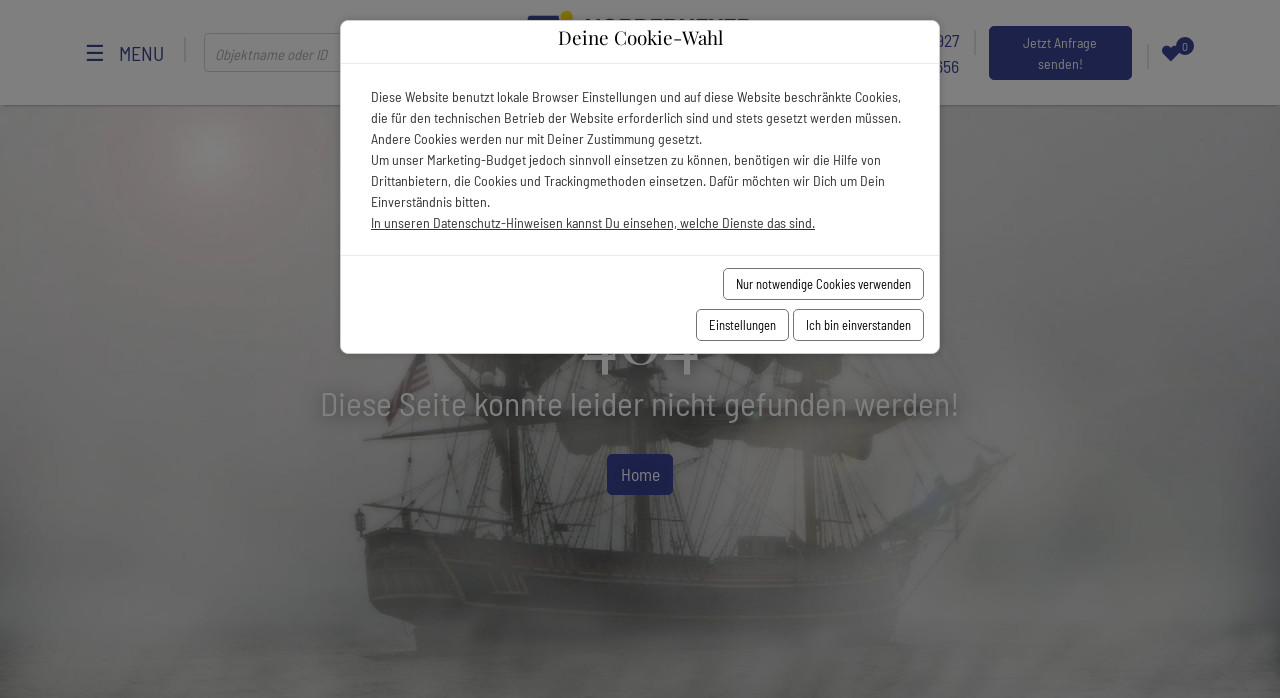

--- FILE ---
content_type: text/html; charset=utf-8
request_url: https://www.ferienwohnung-norderney.de/blog/blog.php/?attachment_id=5937
body_size: 6235
content:
<!doctype html>
<html lang="de" class="vo-notfound-html">

<head>
        <script>
            window.VOFFICE = {
                resourceBase: 'https://r.v-office.com/prod/v2709/',
                mode: 'prod',
                token: 'eyJhbGciOiJIUzI1NiJ9.eyJocCI6MTMwMywibWlkIjozMjMxfQ.bWUslh-h8b_o_T3jUEOl3liMeZGDet1p9Kc2fHqu5Lg',
                lang: 'de',
                mlang: 'de',
                currency: 'EUR',
            };
        </script>
    
    <meta charset="UTF-8">
    <meta name="viewport" content="width=device-width, initial-scale=1, maximum-scale=1">

    <link rel="icon" type="image/png" href="https://r.v-office.com/v2709/1676896609000/img/favicon.ico">

    <title>Ferienwohnung oder Ferienhaus auf Norderney buchen</title>

    <meta name="description" content="Sie m&#xF6;chten eine Ferienwohnung auf Norderney buchen? Bei uns finden Sie bequem und schnell online Ihre Traumunterkunft f&#xFC;r den perfekten Urlaub!">
    <meta name="keywords" content="ferienhaus norderney, ferienhaus norderney mieten, ferienwohnung norderney, ferienwohnung norderney buchen, norderney familienurlaub, norderney ferienwohnung meerblick, norderney ferienwohnung mit hund, norderney gruppenreise, norderney winterurlaub, unterkunft norderney">

    <meta property="og:title" content="Ferienwohnung oder Ferienhaus auf Norderney buchen">
    <meta property="og:description" content="Sie m&#xF6;chten eine Ferienwohnung auf Norderney buchen? Bei uns finden Sie bequem und schnell online Ihre Traumunterkunft f&#xFC;r den perfekten Urlaub!">
    <meta property="og:type" content="website">

    

    

    
    

    <!- Openstreet dependencies start -->
    
    
    
    
    <!- Openstreet dependencies end -->

    


    <!-- Google Tag Manager 
    <script type="text/voffice-gtm"
        id="voffice-gtm-src">
        (function(w, d, s, l, i) { w[l] = w[l] || []; w[l].push({ 'gtm.start': new Date().getTime(), event: 'gtm.js' }); var f = d.getElementsByTagName(s)[0], j = d.createElement(s), dl = l != 'dataLayer' ? '&l=' + l : ''; j.async = true; j.src = 'https://www.googletagmanager.com/gtm.js?id=' + i + dl; f.parentNode.insertBefore(j, f); })(window, document, 'script', 'dataLayer', 'GTM-PBJLBK5');
    </script>
     End Google Tag Manager -->



    
    
    
    
    

    <!- Openstreet dependencies start -->
    
    
    
    
    
    <!- Openstreet dependencies start -->

    


    <link rel="preload" vo-required-onload="true" as="script" href="https://r.v-office.com/v2709/1767708037560/dist/bundle.js">
    <link rel="preload" href="https://r.v-office.com/common/loader4.js" as="script">
    <link rel="preload" vo-required-onload="true" as="script" href="https://r.v-office.com/v2709/1767708037560/dist/de.js">
    <link rel="preload" vo-required-onload="true" as="script" href="https://r.v-office.com/v2709/1767708037560/dist/app.js">



    <link rel="preload" vo-required-onload="true" as="style" href="https://r.v-office.com/v2709/1767708037560/dist/bundle.css">

    <link href="https://assets.juicer.io/embed.css" media="all" rel="stylesheet" type="text/css">

    <link rel="stylesheet" href="https://r.v-office.com/v2709/1767708037560/dist/bundle.css">

    <script src="https://assets.juicer.io/embed.js" type="text/javascript"></script>


    <meta id="photoswipe.css" content="https://r.v-office.com/v2709/1767708037560/common/photoswipe.css">

    <meta id="photoswipe-skin.css" content="https://r.v-office.com/v2709/1676550276000/ps/default-skin/default-skin.css">

    <!--  <meta id="photoswipe-skin.css"
        content="https://cdnjs.cloudflare.com/ajax/libs/photoswipe/4.1.3/default-skin/default-skin.css"> -->

    <meta id="photoswipe.js" content="https://r.v-office.com/v2709/1638723348000/ps/photoswipe.min.js">
    <meta id="photoswipeUI.js" content="https://r.v-office.com/v2709/1638723263000/ps/photoswipe-ui-default.min.js">

    <style>
    .spinner {
    	margin: 20px auto 0;
    	width: 70px;
    	text-align: center;
    }

    .spinner>div {
    	width: 18px;
    	height: 18px;
    	background-color: #333;

    	border-radius: 100%;
    	display: inline-block;
    	-webkit-animation: bouncedelay 1.4s infinite ease-in-out;
    	animation: bouncedelay 1.4s infinite ease-in-out;

    	-webkit-animation-fill-mode: both;
    	animation-fill-mode: both;
    }

    .spinner .bounce1 {
    	-webkit-animation-delay: -0.32s;
    	animation-delay: -0.32s;
    }

    .spinner .bounce2 {
    	-webkit-animation-delay: -0.16s;
    	animation-delay: -0.16s;
    }

    @-webkit-keyframes bouncedelay {

    	0%,
    	80%,
    	100% {
    		-webkit-transform: scale(0.0)
    	}

    	40% {
    		-webkit-transform: scale(1.0)
    	}
    }

    @keyframes bouncedelay {

    	0%,
    	80%,
    	100% {
    		transform: scale(0.0);
    		-webkit-transform: scale(0.0);
    	}

    	40% {
    		transform: scale(1.0);
    		-webkit-transform: scale(1.0);
    	}
    }

    #preloader {
    	position: fixed;
    	top: 0;
    	left: 0;
    	right: 0;
    	bottom: 0;
    	background: rgba(256, 256, 256, 1);
    	z-index: 99999;
    	overflow: hidden !important;
    }

    #preloader .spinner {
    	width: 200px;
    	position: absolute;
    	left: 50%;
    	top: 50%;
    	margin: -20px 0 0 -100px;
    }

    #preloader .spinner>div {
    	width: 34px;
    	height: 34px;
    }
</style>

    <script type="text/javascript">
    //VOFFICE.gmapsKey = 'AIzaSyAn0uZ-VqtwCnNXA-6DsUXBmXC-ewp69cs';

    VOFFICE.searchOptions = {
    	alternatives: true,
    	max: 18,
    	fuzzy: true,
    	splitAlternatives: false
    };

    VOFFICE.quoteOptions = {
    	summary: true,
    	noOptionOnDiscount: true
    };

    VOFFICE.bookingOptions = {
    	calcMr: true
    };

    VOFFICE.newsletter = {
    	'def': {
    		listId: 10291165,
    		newsletterName: 'Norderneyer Wohnungs-Service'
    	}
    }

    VOFFICE.contactEmail = ['info', 'ferienwohnung-norderney.de'];

    VOFFICE.abtestPossibilities = 2;

    VOFFICE.layout = {
    	showMinRent: false,
    	showSearchMap: true,
    	noPreloader: false,
    	showOffersInSearch: true
    }

    VOFFICE.settings = {
    	useFlexSearchOnIndex: true,
    	useFlexSearch: true,
    	showGoogleMaps: check4GoogleMaps(),
    	mapType: 'openstreet', // openstreet, google
    	showCalendarTooltips: {
    		show: true,
    		showprices: true,
    		showminstay: true,
    	},
    	showVofficeAdditionalImpressum: false,
    	privacyExternalLink: false, // 'https://ww.mywebsite.de/datenschutz.html'
    	gtcExternalLink: false, // 'https://ww.mywebsite.de/agb.html'

    }

    VOFFICE.travelInsurance = {
    	checkTravelInsuranceIsSetup: true,
    	//forceTravelInsuranceMode: 'test',
    	settings: {
    		acceptMode: 'downloadPdf' //openPdf, downloadPdfDirekt, downloadPdf
    	}
    };

    /*
    VOFFICE.hideTypeOnPricePreview = ['VTAX'];   
  	*/

    VOFFICE.isSafari = /^((?!chrome|android).)*safari/i.test(navigator.userAgent);



    function check4GoogleMaps() {
    	var allowGoogleMaps = localStorage.getItem("allowGoogleMaps");
    	if (allowGoogleMaps === null) {
    		return false;
    	} else if (allowGoogleMaps === 'false') {
    		return false;
    	} else if (allowGoogleMaps === 'true') {
    		return true;
    	}
    	return false;
    }
</script>
<base href="/"><link rel="canonical" href="https://www.ferienwohnung-norderney.de/blog/blog.php/"><meta property="og:url" content="https://www.ferienwohnung-norderney.de/blog/blog.php/"></head>


<body class="vo-notfound-body">

    <div id="preloader">
        <div class="spinner">
            <div class="bounce1"></div>
            <div class="bounce2"></div>
            <div class="bounce3"></div>
        </div>
    </div>

    <nav id="nav" class="navbar-v1 " vo-vue-app="app/navbar.js">
    <div class="vo-nav-bar">
        <!-- <div class="container-xl top-nav hidden-print">
            <div>
                <ul>
                    <li class="fav-count">
                        <a href="s#?favorites=true">
                            <i class="fa fa-heart"></i>
                            <div class="sub-count">{{favCount()}}</div>
                            <span vo-msg="favorites">#Favoriten</span>
                        </a>
                    </li>
                    <li><a href="tel:+4945616139890"
                            class="btn-box"><i class="fa fa-phone-alt"></i>+49 (0) 45 61 / 61 39 89 0</a>
                    </li>
                    <li class="input-search-unit">
                        <form class="input-group"
                            @submit.prevent="goSearch">
                            <input type="text"
                                v-model="name"
                                class="form-control form-control-sm shadow-none"
                                placeholder="Objektname oder ID">
                            <span class="input-group-append">
							  <button class="btn btn-primary" type="submit">
								<i class="fa fa-search"></i>
							  </button>
							</span>
                        </form>
                    </li>
                </ul>
            </div>
        </div> -->

        <div class="container-xl">
            <div class="header-main">
                <div class="header-left">
                    <div class="nav-row">
                        <div class="menu-icon">
                            <a id="mob-nav-icon" href="javascript:void(0);" class="icon" @click.prevent="navbarToggle">&#x2630; <span>Menu</span></a>
                            <!-- <a id="mob-nav-icon"
                                href="javascript:void(0);"
                                class="icon"
                                @click.prevent="navbarToggle">&#x2715; <span>Menu</span></a> -->
                        </div>
                        <div class="main-menu">

                            <div class="menu-box">
                                <div class="container">

                                    <div class="close-mob">
                                        <a onclick="javascript:$(&apos;.main-menu&apos;).hide();">&#x2715;</a>
                                    </div>

                                    <div class="d-block d-xl-none">
                                        <ul class="search-unit-ul">
                                            <li class="input-search-unit">
                                                <form class="input-group" @submit.prevent="goSearch">
                                                    <input type="text" v-model="name" class="form-control form-control-sm shadow-none" placeholder="Objektname oder ID">
                                                    <span class="input-group-append">
                                       <button class="btn btn-primary" type="submit">
                                        <i class="fa fa-search"></i>
                                       </button>
												</span>
                                                </form>
                                            </li>
                                        </ul>

                                    </div>

                                    <div class="row">
                                        <div class="col-md-4">
                                            <h4>
                                            Suchen &amp; Buchen
                                          </h4>
                                            <ul>
                                                <li><a href="./s">Alle Objekte</a></li>
                                                <li><a href="./s#?type=HOUSE" onclick="javascript:$(&apos;.main-menu&apos;).hide();">Ferienh&#xE4;user </a></li>
                                                <li><a href="./s#?rooms_id=1&amp;type=FLAT" onclick="javascript:$(&apos;.main-menu&apos;).hide();">1-Raum-Ferienwohnungen</a></li>
                                                <li><a href="./s#?rooms_id=2&amp;type=FLAT" onclick="javascript:$(&apos;.main-menu&apos;).hide();">2-Raum-Ferienwohnungen</a></li>
                                                <li><a href="./s#?rooms_id=3&amp;type=FLAT" onclick="javascript:$(&apos;.main-menu&apos;).hide();">3-Raum-Ferienwohnungen</a></li>
                                                <li><a href="./s#?seaview=true" onclick="javascript:$(&apos;.main-menu&apos;).hide();">Urlaub mit Meerblick</a></li>
                                                <li><a href="./s#?pets=true" onclick="javascript:$(&apos;.main-menu&apos;).hide();">Urlaub mit Hund</a></li>
                                                <li><a href="./s#?offers=true" onclick="javascript:$(&apos;.main-menu&apos;).hide();">Last-Minute-Angebote</a></li>
                                            </ul>
                                        </div>

                                        <div class="col-md-4">
                                            <h4>
                                            Service
                                          </h4>
                                            <ul>
                                                <!--<li><a href="./service#wasche"
                                                        onclick="javascript:$('.main-menu').hide();">Wäsche- und Handtuchservice</a></li>-->
                                                <li><a href="./service#service-packet" onclick="javascript:$(&apos;.main-menu&apos;).hide();">Service-Paket</a></li>
                                                <li><a href="./service#family" onclick="javascript:$(&apos;.main-menu&apos;).hide();">Familienservice</a></li>
                                                <li><a href="./service#koffer" onclick="javascript:$(&apos;.main-menu&apos;).hide();">Kofferservice</a></li>
                                                <!--<li><a href="./service#gaste-app"
                                                        onclick="javascript:$('.main-menu').hide();">Gäste-App</a></li>
                                                <li><a href="./service#downloads"
                                                        onclick="javascript:$('.main-menu').hide();">Downloads</a></li>-->
                                            </ul>
                                        </div>

                                        <div class="col-md-4">
                                            <h4>
                                            Anreise
                                          </h4>
                                            <ul>
                                                <li><a href="./anreise#demzug" onclick="javascript:$(&apos;.main-menu&apos;).hide();">mit der Bahn</a></li>
                                                <li><a href="./anreise#demauto" onclick="javascript:$(&apos;.main-menu&apos;).hide();">mit dem Auto</a></li>

                                            </ul>
                                        </div>


                                        <div class="col-md-4">
                                            <h4>
                                           Aktuelles
                                          </h4>
                                            <ul>
                                                <li><a href="./blog">Blog</a></li>
                                                <li><a href="./socialmedia">Social Media</a></li>
                                            </ul>
                                        </div>
                                        <div class="col-md-4">
                                            <h4>
                                            Kontakt
                                          </h4>
                                            <ul>
                                                <li>
                                                    <a href="./kontakt"> Schreiben Sie uns </a>
                                                </li>
                                                <li>
                                                    <a href="./anfrage"> Unverbindliche Anfrage </a>
                                                </li>

                                            </ul>
                                        </div>
                                    </div>
                                </div>

                            </div>

                        </div>

                    </div>

                    <div class="d-block d-xs-none">
                        <div class="input-search-unit">
                            <form class="input-group" @submit.prevent="goSearch">
                                <input type="text" v-model="name" class="form-control form-control-smshadow-none" placeholder="Objektname oder ID">
                                <span class="input-group-append">
							  <button class="btn btn-primary" type="submit">
								<i class="fa fa-search"></i>
							  </button>
							</span>
                            </form>
                        </div>
                    </div>
                </div>

                <div class="header-logo">
                    <a href="./">
                        <img width="290" height="66" class="logo" alt="Logo" src="https://r.v-office.com/v2709/1767707746000/img/Logo_Norderneyer_Wohungsservice.png"></a>
                </div>


                <div class="header-right">
                    <ul>
                        <li>
                            <a href="tel:+4932927656" class="btn-box">
                                <a href="tel:+494932927656" onclick="window.open(&apos;tel:+494932927656&apos;);document.getElementById(&apos;preloader&apos;).style=&apos;display:none;&apos;;" style="pointer-events:none;">
                                    <i class="fa fa-phone-alt"></i> 04932 / 927 656 </a>
                            </a>
                        </li>
                        <li class="user">
                            <a href="./anfrage" class="btn btn-primary"><i class="fas fa-user-tie"></i>Jetzt Anfrage senden!</a>
                        </li>
                        <li class="fav-count">
                            <a href="s#?favorites=true">
                                <i class="fa fa-heart"></i>
                                <div class="sub-count">{{favCount()}}</div>
                            </a>
                        </li>

                    </ul>
                </div>
            </div>
        </div>

    </div>

</nav><div class="container-fluid p-0">
    <div class="nofound-v1">
        <div class="picture">
            <picture>
                <source>
                    <img class="lazyload img" alt width="780" height="800" data-src="https://r.v-office.com/v2709/1638723692000/img/nebel.jpg">
            </picture>

            <div class="nofound-header">
                <div class="nofound-text">
                    <div class="nofound-headline">
                        <h1>404</h1>
                    </div>
                    <div class="nofound-subtitle">
                        <span>Diese Seite konnte leider nicht gefunden werden!</span>
                        <div class="pt-3">
                            <a class="btn btn-primary" href="./">Home</a>
                        </div>
                    </div>
                </div>
            </div>
        </div>
    </div>
</div><div id="lastviewed-units" class="hidden-print">
    <section vo-vue-app="app/LastViewedUnits.js" v-if="show()">
    <div class="container-fluid px-0 py-4 bg-grey-light">


        <div class="container">
            <h2 class="h2 heading1">Zuletzt angesehen</h2>
            <div class="clearfix unit-list-section">
                <div class="owl-carousel lastviewed-units item-slide next-prev-btns">
                    <div v-for="u in units" class="cols-12">
                        <div class="single-units">
                            <div class="unit-card-v2">
    <div class="image-wrap">
        <a :href="u.path | vlang" :target="getUnitSearchTarget(u._id)">
            <img-fallback :img="u.idxImage" :alt="u.fullName" class="img-responsive w-100" img-format="p.mx" mode="img" placeholder="Noch kein Bild verf&#xFC;gbar"></img-fallback>
            <div v-if="u.p_11139" class="ribbon text-uppercase"><span>Neu</span></div>
            <div class="favorite">
                <voffice-fav-element class="fav-icon" :unit-id="u._id">
                </voffice-fav-element>
            </div>
            <div class="rules">
                <i class="fa fa-paw" v-if="u.pets"></i>
                <i class="fa fa-smoking-ban" v-if="u.nonsmoking"></i>
                <i class="fa fa-parking" v-if="u.privateparking"></i>
                <i class="fa fa-wifi" v-if="u.wifi"></i>
            </div>

            <div v-if="u.feedback">
                {{u.feedback}}
            </div>
            <div class="stars" v-if="u.stars &gt; 0">
                <!-- {{u.stars}} -->

                <i v-for="(n, index) in  u.stars" class="fa fa-star"></i>
                <i v-for="(n, index) in 5 - u.stars" class="far fa-star"></i>
            </div>
        </a>
    </div>
    <div class="content">
        <div class="h5">{{u.facilityName | vautolang}} {{u.name | vautolang}}</div>

        <div class="region-type m-0">
            <!--{{u.type}}-->
            <span v-if="u.regionName"><i class="fa fa-map-marker-alt"></i>{{u.regionName | vlang}}</span>
            <div v-if="u.type==&apos;FLAT&apos;"><span>Ferienwohnung</span></div>
            <div v-if="u.type==&apos;HOUSE&apos;"><span>Ferienhaus</span></div>
        </div>

        <div class="comodities">
            <div class="d-flex">
                <div v-if="u.beds" class="comodity">
                    <i class="fa fa-user-friends"></i> {{u.beds}}
                </div>
                <div class="comodity" v-if="u.bedrooms">
                    <i class="fa fa-bed"></i> {{u.bedrooms}}
                </div>
                <div class="comodity" v-if="u.squareMeters">
                    <i class="fa fa-compress-alt"></i> {{u.squareMeters}}m<sup>2</sup>
                </div>
            </div>

        </div>
        <div class="label-container">
            <a :href="u.path | vlang" :target="getUnitSearchTarget(u._id)" class="btn btn-primary btn-sm">Details</a>
            <div class="label customer-rating" v-if="u.fb_avg" title="Bewertungen" data-toggle="tooltip">
                <span>{{(u.fb_avg.toFixed(1) )}}/5 - </span>
                <span v-if="u.fb_count">{{u.fb_count}} 
                  <span v-if="u.fb_count &gt; 1">Bewertungen</span>
                <span v-else>Bewertung</span>
                </span>
            </div>

        </div>
    </div>
</div>
                        </div>


                    </div>
                </div>
            </div>
        </div>
    </div>
</section>
</div><script src="https://t34574c0b.emailsys1a.net/form/248/410/778bb2d9c0/popup.js?_g=1679655477" async></script><div vo-vue-app="app/dummy.js">
    <footer class="footer-v1">
        <div class="main-footer container-fluid p-0">
            <div class="container-xl py-5">
                <div class="row py-4">
                    <div class="col-lg-4 col-md-6 mb-4 mb-lg-0 first-col">
                        <h6 class="headline text-uppercase mb-4">&#xD6;ffnungzeiten</h6>

                        <div class="openings">
                            <div>Montag &#x2013; Freitag:
                                <br> von 9:00 &#x2013; 12:00 und 14:00 &#x2013; 17:00 Uhr</div>
                        </div>

                        <ul class="list-inline mt-4 social-icons">

                            <li class="list-inline-item"><a href="https://www.facebook.com/people/Norderneyer-Wohnungs-Service/61558605357459/?locale=de_DE" target="_blank" title="facebook"><i class="fa fa-facebook"></i></a></li>
                            <li class="list-inline-item"><a href="https://www.instagram.com/norderneyer_wohnungs_service/" target="_blank" title="instagram"><i class="fa fa-instagram"></i></a></li>

                        </ul>
                    </div>
                    <div class="col-lg-2 col-md-6 mb-4 mb-lg-0">
                        <div class="headline mb-4">N&#xFC;tzliches</div>
                        <ul class="list-unstyled mb-0">

                            <li class="mb-2">
                                <a href="./anreise">Anreise</a>
                            </li>
                            <li class="mb-2">
                                <a href="./service">Service</a>
                            </li>
                            <li class="mb-2">
                                <a href="./kontakt"> Kontakt </a>
                            </li>
                        </ul>
                    </div>
                    <div class="col-lg-2 col-md-6 mb-4 mb-lg-0" vo-vue-app="app/dummy.js">
                        <h6 class="headline text-uppercase mb-4">Rechtliches</h6>
                        <ul class="list-unstyled mb-0">
                            <li class="mb-2"><a href="./datenschutz">Datenschutz</a></li>
                            <li class="mb-2"><a href="#" @click.prevent="$refs.cookiesetting.showCookieSettings()">Cookie-Einstellungen</a></li>
                            <li class="mb-2"><a href="./agb">AGB</a></li>
                            <li class="mb-2"><a href="./impressum">Impressum</a></li>
                        </ul>


                    </div>
                    <div class="col-lg-4 col-md-6 mb-lg-0">

                        <h6 class="headline text-uppercase mb-4">Newsletter</h6>




                        <div class="nlbutton">
                            <button class="rm-open-popup btn btn-newsletter">Jetzt abonnieren!</button>
                        </div>


                    </div>
                </div>
                <div class="row">
                    <div class="paymentmethods">
                        <ul>
                            <li>Zahlungsm&#xF6;glichkeiten:</li>
                            <li><img title="Bank&#xFC;berweisung" src="https://r.v-office.com/v2709/1676985767000/img/money-transfer.png"></li>
                            <li><img title="bar vor Ort" src="https://r.v-office.com/v2709/1676986196000/img/payment-method.png"></li>
                        </ul>

                    </div>
                </div>
            </div>
        </div>

    </footer>

    <voffice-cookie-box ref="cookiesetting">
    </voffice-cookie-box>
</div>

    <!--<div vo-include="other/current-advice-v1"></div>-->

    <!--<script defer src="https://js.stripe.com/v3/"></script>-->

    <script type="text/javascript" src="https://r.v-office.com/common/loader4.js"></script>

    <script type="text/javascript">
        if (VOFFICE.layout.noPreloader) {
        	document.getElementById('preloader').remove();
        }
    </script>

</body>

</html>

--- FILE ---
content_type: text/javascript; charset=utf-8
request_url: https://r.v-office.com/v2709/1767708037560/dist/app.js
body_size: 95817
content:
!function(t){var e={};function n(r){if(e[r])return e[r].exports;var i=e[r]={i:r,l:!1,exports:{}};return t[r].call(i.exports,i,i.exports,n),i.l=!0,i.exports}n.m=t,n.c=e,n.d=function(t,e,r){n.o(t,e)||Object.defineProperty(t,e,{enumerable:!0,get:r})},n.r=function(t){"undefined"!=typeof Symbol&&Symbol.toStringTag&&Object.defineProperty(t,Symbol.toStringTag,{value:"Module"}),Object.defineProperty(t,"__esModule",{value:!0})},n.t=function(t,e){if(1&e&&(t=n(t)),8&e)return t;if(4&e&&"object"==typeof t&&t&&t.__esModule)return t;var r=Object.create(null);if(n.r(r),Object.defineProperty(r,"default",{enumerable:!0,value:t}),2&e&&"string"!=typeof t)for(var i in t)n.d(r,i,function(e){return t[e]}.bind(null,i));return r},n.n=function(t){var e=t&&t.__esModule?function(){return t.default}:function(){return t};return n.d(e,"a",e),e},n.o=function(t,e){return Object.prototype.hasOwnProperty.call(t,e)},n.p="",n(n.s=95)}([function(t,e,n){"use strict";n.d(e,"m",(function(){return r})),n.d(e,"c",(function(){return i})),n.d(e,"k",(function(){return o})),n.d(e,"f",(function(){return a})),n.d(e,"a",(function(){return s})),n.d(e,"b",(function(){return l})),n.d(e,"l",(function(){return c})),n.d(e,"e",(function(){return u})),n.d(e,"d",(function(){return d})),n.d(e,"o",(function(){return h})),n.d(e,"i",(function(){return f})),n.d(e,"j",(function(){return p})),n.d(e,"n",(function(){return m})),n.d(e,"h",(function(){return v})),n.d(e,"g",(function(){return g}));var r="top",i="bottom",o="right",a="left",s="auto",l=[r,i,o,a],c="start",u="end",d="clippingParents",h="viewport",f="popper",p="reference",m=l.reduce((function(t,e){return t.concat([e+"-"+c,e+"-"+u])}),[]),v=[].concat(l,[s]).reduce((function(t,e){return t.concat([e,e+"-"+c,e+"-"+u])}),[]),g=["beforeRead","read","afterRead","beforeMain","main","afterMain","beforeWrite","write","afterWrite"]},function(t,e,n){"use strict";(function(t,n){
/*!
 * Vue.js v2.6.11
 * (c) 2014-2019 Evan You
 * Released under the MIT License.
 */
var r=Object.freeze({});function i(t){return null==t}function o(t){return null!=t}function a(t){return!0===t}function s(t){return"string"==typeof t||"number"==typeof t||"symbol"==typeof t||"boolean"==typeof t}function l(t){return null!==t&&"object"==typeof t}var c=Object.prototype.toString;function u(t){return"[object Object]"===c.call(t)}function d(t){return"[object RegExp]"===c.call(t)}function h(t){var e=parseFloat(String(t));return e>=0&&Math.floor(e)===e&&isFinite(t)}function f(t){return o(t)&&"function"==typeof t.then&&"function"==typeof t.catch}function p(t){return null==t?"":Array.isArray(t)||u(t)&&t.toString===c?JSON.stringify(t,null,2):String(t)}function m(t){var e=parseFloat(t);return isNaN(e)?t:e}function v(t,e){for(var n=Object.create(null),r=t.split(","),i=0;i<r.length;i++)n[r[i]]=!0;return e?function(t){return n[t.toLowerCase()]}:function(t){return n[t]}}var g=v("slot,component",!0),y=v("key,ref,slot,slot-scope,is");function b(t,e){if(t.length){var n=t.indexOf(e);if(n>-1)return t.splice(n,1)}}var w=Object.prototype.hasOwnProperty;function _(t,e){return w.call(t,e)}function x(t){var e=Object.create(null);return function(n){return e[n]||(e[n]=t(n))}}var k=/-(\w)/g,C=x((function(t){return t.replace(k,(function(t,e){return e?e.toUpperCase():""}))})),D=x((function(t){return t.charAt(0).toUpperCase()+t.slice(1)})),S=/\B([A-Z])/g,M=x((function(t){return t.replace(S,"-$1").toLowerCase()}));var T=Function.prototype.bind?function(t,e){return t.bind(e)}:function(t,e){function n(n){var r=arguments.length;return r?r>1?t.apply(e,arguments):t.call(e,n):t.call(e)}return n._length=t.length,n};function O(t,e){e=e||0;for(var n=t.length-e,r=new Array(n);n--;)r[n]=t[n+e];return r}function I(t,e){for(var n in e)t[n]=e[n];return t}function F(t){for(var e={},n=0;n<t.length;n++)t[n]&&I(e,t[n]);return e}function E(t,e,n){}var $=function(t,e,n){return!1},A=function(t){return t};function L(t,e){if(t===e)return!0;var n=l(t),r=l(e);if(!n||!r)return!n&&!r&&String(t)===String(e);try{var i=Array.isArray(t),o=Array.isArray(e);if(i&&o)return t.length===e.length&&t.every((function(t,n){return L(t,e[n])}));if(t instanceof Date&&e instanceof Date)return t.getTime()===e.getTime();if(i||o)return!1;var a=Object.keys(t),s=Object.keys(e);return a.length===s.length&&a.every((function(n){return L(t[n],e[n])}))}catch(t){return!1}}function P(t,e){for(var n=0;n<t.length;n++)if(L(t[n],e))return n;return-1}function j(t){var e=!1;return function(){e||(e=!0,t.apply(this,arguments))}}var N=["component","directive","filter"],U=["beforeCreate","created","beforeMount","mounted","beforeUpdate","updated","beforeDestroy","destroyed","activated","deactivated","errorCaptured","serverPrefetch"],B={optionMergeStrategies:Object.create(null),silent:!1,productionTip:!1,devtools:!1,performance:!1,errorHandler:null,warnHandler:null,ignoredElements:[],keyCodes:Object.create(null),isReservedTag:$,isReservedAttr:$,isUnknownElement:$,getTagNamespace:E,parsePlatformTagName:A,mustUseProp:$,async:!0,_lifecycleHooks:U},V=/a-zA-Z\u00B7\u00C0-\u00D6\u00D8-\u00F6\u00F8-\u037D\u037F-\u1FFF\u200C-\u200D\u203F-\u2040\u2070-\u218F\u2C00-\u2FEF\u3001-\uD7FF\uF900-\uFDCF\uFDF0-\uFFFD/;function R(t){var e=(t+"").charCodeAt(0);return 36===e||95===e}function W(t,e,n,r){Object.defineProperty(t,e,{value:n,enumerable:!!r,writable:!0,configurable:!0})}var z=new RegExp("[^"+V.source+".$_\\d]");var H,q="__proto__"in{},Y="undefined"!=typeof window,G="undefined"!=typeof WXEnvironment&&!!WXEnvironment.platform,Z=G&&WXEnvironment.platform.toLowerCase(),K=Y&&window.navigator.userAgent.toLowerCase(),J=K&&/msie|trident/.test(K),X=K&&K.indexOf("msie 9.0")>0,Q=K&&K.indexOf("edge/")>0,tt=(K&&K.indexOf("android"),K&&/iphone|ipad|ipod|ios/.test(K)||"ios"===Z),et=(K&&/chrome\/\d+/.test(K),K&&/phantomjs/.test(K),K&&K.match(/firefox\/(\d+)/)),nt={}.watch,rt=!1;if(Y)try{var it={};Object.defineProperty(it,"passive",{get:function(){rt=!0}}),window.addEventListener("test-passive",null,it)}catch(t){}var ot=function(){return void 0===H&&(H=!Y&&!G&&void 0!==t&&(t.process&&"server"===t.process.env.VUE_ENV)),H},at=Y&&window.__VUE_DEVTOOLS_GLOBAL_HOOK__;function st(t){return"function"==typeof t&&/native code/.test(t.toString())}var lt,ct="undefined"!=typeof Symbol&&st(Symbol)&&"undefined"!=typeof Reflect&&st(Reflect.ownKeys);lt="undefined"!=typeof Set&&st(Set)?Set:function(){function t(){this.set=Object.create(null)}return t.prototype.has=function(t){return!0===this.set[t]},t.prototype.add=function(t){this.set[t]=!0},t.prototype.clear=function(){this.set=Object.create(null)},t}();var ut=E,dt=0,ht=function(){this.id=dt++,this.subs=[]};ht.prototype.addSub=function(t){this.subs.push(t)},ht.prototype.removeSub=function(t){b(this.subs,t)},ht.prototype.depend=function(){ht.target&&ht.target.addDep(this)},ht.prototype.notify=function(){var t=this.subs.slice();for(var e=0,n=t.length;e<n;e++)t[e].update()},ht.target=null;var ft=[];function pt(t){ft.push(t),ht.target=t}function mt(){ft.pop(),ht.target=ft[ft.length-1]}var vt=function(t,e,n,r,i,o,a,s){this.tag=t,this.data=e,this.children=n,this.text=r,this.elm=i,this.ns=void 0,this.context=o,this.fnContext=void 0,this.fnOptions=void 0,this.fnScopeId=void 0,this.key=e&&e.key,this.componentOptions=a,this.componentInstance=void 0,this.parent=void 0,this.raw=!1,this.isStatic=!1,this.isRootInsert=!0,this.isComment=!1,this.isCloned=!1,this.isOnce=!1,this.asyncFactory=s,this.asyncMeta=void 0,this.isAsyncPlaceholder=!1},gt={child:{configurable:!0}};gt.child.get=function(){return this.componentInstance},Object.defineProperties(vt.prototype,gt);var yt=function(t){void 0===t&&(t="");var e=new vt;return e.text=t,e.isComment=!0,e};function bt(t){return new vt(void 0,void 0,void 0,String(t))}function wt(t){var e=new vt(t.tag,t.data,t.children&&t.children.slice(),t.text,t.elm,t.context,t.componentOptions,t.asyncFactory);return e.ns=t.ns,e.isStatic=t.isStatic,e.key=t.key,e.isComment=t.isComment,e.fnContext=t.fnContext,e.fnOptions=t.fnOptions,e.fnScopeId=t.fnScopeId,e.asyncMeta=t.asyncMeta,e.isCloned=!0,e}var _t=Array.prototype,xt=Object.create(_t);["push","pop","shift","unshift","splice","sort","reverse"].forEach((function(t){var e=_t[t];W(xt,t,(function(){for(var n=[],r=arguments.length;r--;)n[r]=arguments[r];var i,o=e.apply(this,n),a=this.__ob__;switch(t){case"push":case"unshift":i=n;break;case"splice":i=n.slice(2)}return i&&a.observeArray(i),a.dep.notify(),o}))}));var kt=Object.getOwnPropertyNames(xt),Ct=!0;function Dt(t){Ct=t}var St=function(t){this.value=t,this.dep=new ht,this.vmCount=0,W(t,"__ob__",this),Array.isArray(t)?(q?function(t,e){t.__proto__=e}(t,xt):function(t,e,n){for(var r=0,i=n.length;r<i;r++){var o=n[r];W(t,o,e[o])}}(t,xt,kt),this.observeArray(t)):this.walk(t)};function Mt(t,e){var n;if(l(t)&&!(t instanceof vt))return _(t,"__ob__")&&t.__ob__ instanceof St?n=t.__ob__:Ct&&!ot()&&(Array.isArray(t)||u(t))&&Object.isExtensible(t)&&!t._isVue&&(n=new St(t)),e&&n&&n.vmCount++,n}function Tt(t,e,n,r,i){var o=new ht,a=Object.getOwnPropertyDescriptor(t,e);if(!a||!1!==a.configurable){var s=a&&a.get,l=a&&a.set;s&&!l||2!==arguments.length||(n=t[e]);var c=!i&&Mt(n);Object.defineProperty(t,e,{enumerable:!0,configurable:!0,get:function(){var e=s?s.call(t):n;return ht.target&&(o.depend(),c&&(c.dep.depend(),Array.isArray(e)&&Ft(e))),e},set:function(e){var r=s?s.call(t):n;e===r||e!=e&&r!=r||s&&!l||(l?l.call(t,e):n=e,c=!i&&Mt(e),o.notify())}})}}function Ot(t,e,n){if(Array.isArray(t)&&h(e))return t.length=Math.max(t.length,e),t.splice(e,1,n),n;if(e in t&&!(e in Object.prototype))return t[e]=n,n;var r=t.__ob__;return t._isVue||r&&r.vmCount?n:r?(Tt(r.value,e,n),r.dep.notify(),n):(t[e]=n,n)}function It(t,e){if(Array.isArray(t)&&h(e))t.splice(e,1);else{var n=t.__ob__;t._isVue||n&&n.vmCount||_(t,e)&&(delete t[e],n&&n.dep.notify())}}function Ft(t){for(var e=void 0,n=0,r=t.length;n<r;n++)(e=t[n])&&e.__ob__&&e.__ob__.dep.depend(),Array.isArray(e)&&Ft(e)}St.prototype.walk=function(t){for(var e=Object.keys(t),n=0;n<e.length;n++)Tt(t,e[n])},St.prototype.observeArray=function(t){for(var e=0,n=t.length;e<n;e++)Mt(t[e])};var Et=B.optionMergeStrategies;function $t(t,e){if(!e)return t;for(var n,r,i,o=ct?Reflect.ownKeys(e):Object.keys(e),a=0;a<o.length;a++)"__ob__"!==(n=o[a])&&(r=t[n],i=e[n],_(t,n)?r!==i&&u(r)&&u(i)&&$t(r,i):Ot(t,n,i));return t}function At(t,e,n){return n?function(){var r="function"==typeof e?e.call(n,n):e,i="function"==typeof t?t.call(n,n):t;return r?$t(r,i):i}:e?t?function(){return $t("function"==typeof e?e.call(this,this):e,"function"==typeof t?t.call(this,this):t)}:e:t}function Lt(t,e){var n=e?t?t.concat(e):Array.isArray(e)?e:[e]:t;return n?function(t){for(var e=[],n=0;n<t.length;n++)-1===e.indexOf(t[n])&&e.push(t[n]);return e}(n):n}function Pt(t,e,n,r){var i=Object.create(t||null);return e?I(i,e):i}Et.data=function(t,e,n){return n?At(t,e,n):e&&"function"!=typeof e?t:At(t,e)},U.forEach((function(t){Et[t]=Lt})),N.forEach((function(t){Et[t+"s"]=Pt})),Et.watch=function(t,e,n,r){if(t===nt&&(t=void 0),e===nt&&(e=void 0),!e)return Object.create(t||null);if(!t)return e;var i={};for(var o in I(i,t),e){var a=i[o],s=e[o];a&&!Array.isArray(a)&&(a=[a]),i[o]=a?a.concat(s):Array.isArray(s)?s:[s]}return i},Et.props=Et.methods=Et.inject=Et.computed=function(t,e,n,r){if(!t)return e;var i=Object.create(null);return I(i,t),e&&I(i,e),i},Et.provide=At;var jt=function(t,e){return void 0===e?t:e};function Nt(t,e,n){if("function"==typeof e&&(e=e.options),function(t,e){var n=t.props;if(n){var r,i,o={};if(Array.isArray(n))for(r=n.length;r--;)"string"==typeof(i=n[r])&&(o[C(i)]={type:null});else if(u(n))for(var a in n)i=n[a],o[C(a)]=u(i)?i:{type:i};else 0;t.props=o}}(e),function(t,e){var n=t.inject;if(n){var r=t.inject={};if(Array.isArray(n))for(var i=0;i<n.length;i++)r[n[i]]={from:n[i]};else if(u(n))for(var o in n){var a=n[o];r[o]=u(a)?I({from:o},a):{from:a}}else 0}}(e),function(t){var e=t.directives;if(e)for(var n in e){var r=e[n];"function"==typeof r&&(e[n]={bind:r,update:r})}}(e),!e._base&&(e.extends&&(t=Nt(t,e.extends,n)),e.mixins))for(var r=0,i=e.mixins.length;r<i;r++)t=Nt(t,e.mixins[r],n);var o,a={};for(o in t)s(o);for(o in e)_(t,o)||s(o);function s(r){var i=Et[r]||jt;a[r]=i(t[r],e[r],n,r)}return a}function Ut(t,e,n,r){if("string"==typeof n){var i=t[e];if(_(i,n))return i[n];var o=C(n);if(_(i,o))return i[o];var a=D(o);return _(i,a)?i[a]:i[n]||i[o]||i[a]}}function Bt(t,e,n,r){var i=e[t],o=!_(n,t),a=n[t],s=Wt(Boolean,i.type);if(s>-1)if(o&&!_(i,"default"))a=!1;else if(""===a||a===M(t)){var l=Wt(String,i.type);(l<0||s<l)&&(a=!0)}if(void 0===a){a=function(t,e,n){if(!_(e,"default"))return;var r=e.default;0;if(t&&t.$options.propsData&&void 0===t.$options.propsData[n]&&void 0!==t._props[n])return t._props[n];return"function"==typeof r&&"Function"!==Vt(e.type)?r.call(t):r}(r,i,t);var c=Ct;Dt(!0),Mt(a),Dt(c)}return a}function Vt(t){var e=t&&t.toString().match(/^\s*function (\w+)/);return e?e[1]:""}function Rt(t,e){return Vt(t)===Vt(e)}function Wt(t,e){if(!Array.isArray(e))return Rt(e,t)?0:-1;for(var n=0,r=e.length;n<r;n++)if(Rt(e[n],t))return n;return-1}function zt(t,e,n){pt();try{if(e)for(var r=e;r=r.$parent;){var i=r.$options.errorCaptured;if(i)for(var o=0;o<i.length;o++)try{if(!1===i[o].call(r,t,e,n))return}catch(t){qt(t,r,"errorCaptured hook")}}qt(t,e,n)}finally{mt()}}function Ht(t,e,n,r,i){var o;try{(o=n?t.apply(e,n):t.call(e))&&!o._isVue&&f(o)&&!o._handled&&(o.catch((function(t){return zt(t,r,i+" (Promise/async)")})),o._handled=!0)}catch(t){zt(t,r,i)}return o}function qt(t,e,n){if(B.errorHandler)try{return B.errorHandler.call(null,t,e,n)}catch(e){e!==t&&Yt(e,null,"config.errorHandler")}Yt(t,e,n)}function Yt(t,e,n){if(!Y&&!G||"undefined"==typeof console)throw t;console.error(t)}var Gt,Zt=!1,Kt=[],Jt=!1;function Xt(){Jt=!1;var t=Kt.slice(0);Kt.length=0;for(var e=0;e<t.length;e++)t[e]()}if("undefined"!=typeof Promise&&st(Promise)){var Qt=Promise.resolve();Gt=function(){Qt.then(Xt),tt&&setTimeout(E)},Zt=!0}else if(J||"undefined"==typeof MutationObserver||!st(MutationObserver)&&"[object MutationObserverConstructor]"!==MutationObserver.toString())Gt=void 0!==n&&st(n)?function(){n(Xt)}:function(){setTimeout(Xt,0)};else{var te=1,ee=new MutationObserver(Xt),ne=document.createTextNode(String(te));ee.observe(ne,{characterData:!0}),Gt=function(){te=(te+1)%2,ne.data=String(te)},Zt=!0}function re(t,e){var n;if(Kt.push((function(){if(t)try{t.call(e)}catch(t){zt(t,e,"nextTick")}else n&&n(e)})),Jt||(Jt=!0,Gt()),!t&&"undefined"!=typeof Promise)return new Promise((function(t){n=t}))}var ie=new lt;function oe(t){!function t(e,n){var r,i,o=Array.isArray(e);if(!o&&!l(e)||Object.isFrozen(e)||e instanceof vt)return;if(e.__ob__){var a=e.__ob__.dep.id;if(n.has(a))return;n.add(a)}if(o)for(r=e.length;r--;)t(e[r],n);else for(i=Object.keys(e),r=i.length;r--;)t(e[i[r]],n)}(t,ie),ie.clear()}var ae=x((function(t){var e="&"===t.charAt(0),n="~"===(t=e?t.slice(1):t).charAt(0),r="!"===(t=n?t.slice(1):t).charAt(0);return{name:t=r?t.slice(1):t,once:n,capture:r,passive:e}}));function se(t,e){function n(){var t=arguments,r=n.fns;if(!Array.isArray(r))return Ht(r,null,arguments,e,"v-on handler");for(var i=r.slice(),o=0;o<i.length;o++)Ht(i[o],null,t,e,"v-on handler")}return n.fns=t,n}function le(t,e,n,r,o,s){var l,c,u,d;for(l in t)c=t[l],u=e[l],d=ae(l),i(c)||(i(u)?(i(c.fns)&&(c=t[l]=se(c,s)),a(d.once)&&(c=t[l]=o(d.name,c,d.capture)),n(d.name,c,d.capture,d.passive,d.params)):c!==u&&(u.fns=c,t[l]=u));for(l in e)i(t[l])&&r((d=ae(l)).name,e[l],d.capture)}function ce(t,e,n){var r;t instanceof vt&&(t=t.data.hook||(t.data.hook={}));var s=t[e];function l(){n.apply(this,arguments),b(r.fns,l)}i(s)?r=se([l]):o(s.fns)&&a(s.merged)?(r=s).fns.push(l):r=se([s,l]),r.merged=!0,t[e]=r}function ue(t,e,n,r,i){if(o(e)){if(_(e,n))return t[n]=e[n],i||delete e[n],!0;if(_(e,r))return t[n]=e[r],i||delete e[r],!0}return!1}function de(t){return s(t)?[bt(t)]:Array.isArray(t)?function t(e,n){var r,l,c,u,d=[];for(r=0;r<e.length;r++)i(l=e[r])||"boolean"==typeof l||(c=d.length-1,u=d[c],Array.isArray(l)?l.length>0&&(he((l=t(l,(n||"")+"_"+r))[0])&&he(u)&&(d[c]=bt(u.text+l[0].text),l.shift()),d.push.apply(d,l)):s(l)?he(u)?d[c]=bt(u.text+l):""!==l&&d.push(bt(l)):he(l)&&he(u)?d[c]=bt(u.text+l.text):(a(e._isVList)&&o(l.tag)&&i(l.key)&&o(n)&&(l.key="__vlist"+n+"_"+r+"__"),d.push(l)));return d}(t):void 0}function he(t){return o(t)&&o(t.text)&&!1===t.isComment}function fe(t,e){if(t){for(var n=Object.create(null),r=ct?Reflect.ownKeys(t):Object.keys(t),i=0;i<r.length;i++){var o=r[i];if("__ob__"!==o){for(var a=t[o].from,s=e;s;){if(s._provided&&_(s._provided,a)){n[o]=s._provided[a];break}s=s.$parent}if(!s)if("default"in t[o]){var l=t[o].default;n[o]="function"==typeof l?l.call(e):l}else 0}}return n}}function pe(t,e){if(!t||!t.length)return{};for(var n={},r=0,i=t.length;r<i;r++){var o=t[r],a=o.data;if(a&&a.attrs&&a.attrs.slot&&delete a.attrs.slot,o.context!==e&&o.fnContext!==e||!a||null==a.slot)(n.default||(n.default=[])).push(o);else{var s=a.slot,l=n[s]||(n[s]=[]);"template"===o.tag?l.push.apply(l,o.children||[]):l.push(o)}}for(var c in n)n[c].every(me)&&delete n[c];return n}function me(t){return t.isComment&&!t.asyncFactory||" "===t.text}function ve(t,e,n){var i,o=Object.keys(e).length>0,a=t?!!t.$stable:!o,s=t&&t.$key;if(t){if(t._normalized)return t._normalized;if(a&&n&&n!==r&&s===n.$key&&!o&&!n.$hasNormal)return n;for(var l in i={},t)t[l]&&"$"!==l[0]&&(i[l]=ge(e,l,t[l]))}else i={};for(var c in e)c in i||(i[c]=ye(e,c));return t&&Object.isExtensible(t)&&(t._normalized=i),W(i,"$stable",a),W(i,"$key",s),W(i,"$hasNormal",o),i}function ge(t,e,n){var r=function(){var t=arguments.length?n.apply(null,arguments):n({});return(t=t&&"object"==typeof t&&!Array.isArray(t)?[t]:de(t))&&(0===t.length||1===t.length&&t[0].isComment)?void 0:t};return n.proxy&&Object.defineProperty(t,e,{get:r,enumerable:!0,configurable:!0}),r}function ye(t,e){return function(){return t[e]}}function be(t,e){var n,r,i,a,s;if(Array.isArray(t)||"string"==typeof t)for(n=new Array(t.length),r=0,i=t.length;r<i;r++)n[r]=e(t[r],r);else if("number"==typeof t)for(n=new Array(t),r=0;r<t;r++)n[r]=e(r+1,r);else if(l(t))if(ct&&t[Symbol.iterator]){n=[];for(var c=t[Symbol.iterator](),u=c.next();!u.done;)n.push(e(u.value,n.length)),u=c.next()}else for(a=Object.keys(t),n=new Array(a.length),r=0,i=a.length;r<i;r++)s=a[r],n[r]=e(t[s],s,r);return o(n)||(n=[]),n._isVList=!0,n}function we(t,e,n,r){var i,o=this.$scopedSlots[t];o?(n=n||{},r&&(n=I(I({},r),n)),i=o(n)||e):i=this.$slots[t]||e;var a=n&&n.slot;return a?this.$createElement("template",{slot:a},i):i}function _e(t){return Ut(this.$options,"filters",t)||A}function xe(t,e){return Array.isArray(t)?-1===t.indexOf(e):t!==e}function ke(t,e,n,r,i){var o=B.keyCodes[e]||n;return i&&r&&!B.keyCodes[e]?xe(i,r):o?xe(o,t):r?M(r)!==e:void 0}function Ce(t,e,n,r,i){if(n)if(l(n)){var o;Array.isArray(n)&&(n=F(n));var a=function(a){if("class"===a||"style"===a||y(a))o=t;else{var s=t.attrs&&t.attrs.type;o=r||B.mustUseProp(e,s,a)?t.domProps||(t.domProps={}):t.attrs||(t.attrs={})}var l=C(a),c=M(a);l in o||c in o||(o[a]=n[a],i&&((t.on||(t.on={}))["update:"+a]=function(t){n[a]=t}))};for(var s in n)a(s)}else;return t}function De(t,e){var n=this._staticTrees||(this._staticTrees=[]),r=n[t];return r&&!e?r:(Me(r=n[t]=this.$options.staticRenderFns[t].call(this._renderProxy,null,this),"__static__"+t,!1),r)}function Se(t,e,n){return Me(t,"__once__"+e+(n?"_"+n:""),!0),t}function Me(t,e,n){if(Array.isArray(t))for(var r=0;r<t.length;r++)t[r]&&"string"!=typeof t[r]&&Te(t[r],e+"_"+r,n);else Te(t,e,n)}function Te(t,e,n){t.isStatic=!0,t.key=e,t.isOnce=n}function Oe(t,e){if(e)if(u(e)){var n=t.on=t.on?I({},t.on):{};for(var r in e){var i=n[r],o=e[r];n[r]=i?[].concat(i,o):o}}else;return t}function Ie(t,e,n,r){e=e||{$stable:!n};for(var i=0;i<t.length;i++){var o=t[i];Array.isArray(o)?Ie(o,e,n):o&&(o.proxy&&(o.fn.proxy=!0),e[o.key]=o.fn)}return r&&(e.$key=r),e}function Fe(t,e){for(var n=0;n<e.length;n+=2){var r=e[n];"string"==typeof r&&r&&(t[e[n]]=e[n+1])}return t}function Ee(t,e){return"string"==typeof t?e+t:t}function $e(t){t._o=Se,t._n=m,t._s=p,t._l=be,t._t=we,t._q=L,t._i=P,t._m=De,t._f=_e,t._k=ke,t._b=Ce,t._v=bt,t._e=yt,t._u=Ie,t._g=Oe,t._d=Fe,t._p=Ee}function Ae(t,e,n,i,o){var s,l=this,c=o.options;_(i,"_uid")?(s=Object.create(i))._original=i:(s=i,i=i._original);var u=a(c._compiled),d=!u;this.data=t,this.props=e,this.children=n,this.parent=i,this.listeners=t.on||r,this.injections=fe(c.inject,i),this.slots=function(){return l.$slots||ve(t.scopedSlots,l.$slots=pe(n,i)),l.$slots},Object.defineProperty(this,"scopedSlots",{enumerable:!0,get:function(){return ve(t.scopedSlots,this.slots())}}),u&&(this.$options=c,this.$slots=this.slots(),this.$scopedSlots=ve(t.scopedSlots,this.$slots)),c._scopeId?this._c=function(t,e,n,r){var o=Ve(s,t,e,n,r,d);return o&&!Array.isArray(o)&&(o.fnScopeId=c._scopeId,o.fnContext=i),o}:this._c=function(t,e,n,r){return Ve(s,t,e,n,r,d)}}function Le(t,e,n,r,i){var o=wt(t);return o.fnContext=n,o.fnOptions=r,e.slot&&((o.data||(o.data={})).slot=e.slot),o}function Pe(t,e){for(var n in e)t[C(n)]=e[n]}$e(Ae.prototype);var je={init:function(t,e){if(t.componentInstance&&!t.componentInstance._isDestroyed&&t.data.keepAlive){var n=t;je.prepatch(n,n)}else{(t.componentInstance=function(t,e){var n={_isComponent:!0,_parentVnode:t,parent:e},r=t.data.inlineTemplate;o(r)&&(n.render=r.render,n.staticRenderFns=r.staticRenderFns);return new t.componentOptions.Ctor(n)}(t,Je)).$mount(e?t.elm:void 0,e)}},prepatch:function(t,e){var n=e.componentOptions;!function(t,e,n,i,o){0;var a=i.data.scopedSlots,s=t.$scopedSlots,l=!!(a&&!a.$stable||s!==r&&!s.$stable||a&&t.$scopedSlots.$key!==a.$key),c=!!(o||t.$options._renderChildren||l);t.$options._parentVnode=i,t.$vnode=i,t._vnode&&(t._vnode.parent=i);if(t.$options._renderChildren=o,t.$attrs=i.data.attrs||r,t.$listeners=n||r,e&&t.$options.props){Dt(!1);for(var u=t._props,d=t.$options._propKeys||[],h=0;h<d.length;h++){var f=d[h],p=t.$options.props;u[f]=Bt(f,p,e,t)}Dt(!0),t.$options.propsData=e}n=n||r;var m=t.$options._parentListeners;t.$options._parentListeners=n,Ke(t,n,m),c&&(t.$slots=pe(o,i.context),t.$forceUpdate());0}(e.componentInstance=t.componentInstance,n.propsData,n.listeners,e,n.children)},insert:function(t){var e,n=t.context,r=t.componentInstance;r._isMounted||(r._isMounted=!0,en(r,"mounted")),t.data.keepAlive&&(n._isMounted?((e=r)._inactive=!1,rn.push(e)):tn(r,!0))},destroy:function(t){var e=t.componentInstance;e._isDestroyed||(t.data.keepAlive?function t(e,n){if(n&&(e._directInactive=!0,Qe(e)))return;if(!e._inactive){e._inactive=!0;for(var r=0;r<e.$children.length;r++)t(e.$children[r]);en(e,"deactivated")}}(e,!0):e.$destroy())}},Ne=Object.keys(je);function Ue(t,e,n,s,c){if(!i(t)){var u=n.$options._base;if(l(t)&&(t=u.extend(t)),"function"==typeof t){var d;if(i(t.cid)&&void 0===(t=function(t,e){if(a(t.error)&&o(t.errorComp))return t.errorComp;if(o(t.resolved))return t.resolved;var n=We;n&&o(t.owners)&&-1===t.owners.indexOf(n)&&t.owners.push(n);if(a(t.loading)&&o(t.loadingComp))return t.loadingComp;if(n&&!o(t.owners)){var r=t.owners=[n],s=!0,c=null,u=null;n.$on("hook:destroyed",(function(){return b(r,n)}));var d=function(t){for(var e=0,n=r.length;e<n;e++)r[e].$forceUpdate();t&&(r.length=0,null!==c&&(clearTimeout(c),c=null),null!==u&&(clearTimeout(u),u=null))},h=j((function(n){t.resolved=ze(n,e),s?r.length=0:d(!0)})),p=j((function(e){o(t.errorComp)&&(t.error=!0,d(!0))})),m=t(h,p);return l(m)&&(f(m)?i(t.resolved)&&m.then(h,p):f(m.component)&&(m.component.then(h,p),o(m.error)&&(t.errorComp=ze(m.error,e)),o(m.loading)&&(t.loadingComp=ze(m.loading,e),0===m.delay?t.loading=!0:c=setTimeout((function(){c=null,i(t.resolved)&&i(t.error)&&(t.loading=!0,d(!1))}),m.delay||200)),o(m.timeout)&&(u=setTimeout((function(){u=null,i(t.resolved)&&p(null)}),m.timeout)))),s=!1,t.loading?t.loadingComp:t.resolved}}(d=t,u)))return function(t,e,n,r,i){var o=yt();return o.asyncFactory=t,o.asyncMeta={data:e,context:n,children:r,tag:i},o}(d,e,n,s,c);e=e||{},Cn(t),o(e.model)&&function(t,e){var n=t.model&&t.model.prop||"value",r=t.model&&t.model.event||"input";(e.attrs||(e.attrs={}))[n]=e.model.value;var i=e.on||(e.on={}),a=i[r],s=e.model.callback;o(a)?(Array.isArray(a)?-1===a.indexOf(s):a!==s)&&(i[r]=[s].concat(a)):i[r]=s}(t.options,e);var h=function(t,e,n){var r=e.options.props;if(!i(r)){var a={},s=t.attrs,l=t.props;if(o(s)||o(l))for(var c in r){var u=M(c);ue(a,l,c,u,!0)||ue(a,s,c,u,!1)}return a}}(e,t);if(a(t.options.functional))return function(t,e,n,i,a){var s=t.options,l={},c=s.props;if(o(c))for(var u in c)l[u]=Bt(u,c,e||r);else o(n.attrs)&&Pe(l,n.attrs),o(n.props)&&Pe(l,n.props);var d=new Ae(n,l,a,i,t),h=s.render.call(null,d._c,d);if(h instanceof vt)return Le(h,n,d.parent,s,d);if(Array.isArray(h)){for(var f=de(h)||[],p=new Array(f.length),m=0;m<f.length;m++)p[m]=Le(f[m],n,d.parent,s,d);return p}}(t,h,e,n,s);var p=e.on;if(e.on=e.nativeOn,a(t.options.abstract)){var m=e.slot;e={},m&&(e.slot=m)}!function(t){for(var e=t.hook||(t.hook={}),n=0;n<Ne.length;n++){var r=Ne[n],i=e[r],o=je[r];i===o||i&&i._merged||(e[r]=i?Be(o,i):o)}}(e);var v=t.options.name||c;return new vt("vue-component-"+t.cid+(v?"-"+v:""),e,void 0,void 0,void 0,n,{Ctor:t,propsData:h,listeners:p,tag:c,children:s},d)}}}function Be(t,e){var n=function(n,r){t(n,r),e(n,r)};return n._merged=!0,n}function Ve(t,e,n,r,c,u){return(Array.isArray(n)||s(n))&&(c=r,r=n,n=void 0),a(u)&&(c=2),function(t,e,n,r,s){if(o(n)&&o(n.__ob__))return yt();o(n)&&o(n.is)&&(e=n.is);if(!e)return yt();0;Array.isArray(r)&&"function"==typeof r[0]&&((n=n||{}).scopedSlots={default:r[0]},r.length=0);2===s?r=de(r):1===s&&(r=function(t){for(var e=0;e<t.length;e++)if(Array.isArray(t[e]))return Array.prototype.concat.apply([],t);return t}(r));var c,u;if("string"==typeof e){var d;u=t.$vnode&&t.$vnode.ns||B.getTagNamespace(e),c=B.isReservedTag(e)?new vt(B.parsePlatformTagName(e),n,r,void 0,void 0,t):n&&n.pre||!o(d=Ut(t.$options,"components",e))?new vt(e,n,r,void 0,void 0,t):Ue(d,n,t,r,e)}else c=Ue(e,n,t,r);return Array.isArray(c)?c:o(c)?(o(u)&&function t(e,n,r){e.ns=n,"foreignObject"===e.tag&&(n=void 0,r=!0);if(o(e.children))for(var s=0,l=e.children.length;s<l;s++){var c=e.children[s];o(c.tag)&&(i(c.ns)||a(r)&&"svg"!==c.tag)&&t(c,n,r)}}(c,u),o(n)&&function(t){l(t.style)&&oe(t.style);l(t.class)&&oe(t.class)}(n),c):yt()}(t,e,n,r,c)}var Re,We=null;function ze(t,e){return(t.__esModule||ct&&"Module"===t[Symbol.toStringTag])&&(t=t.default),l(t)?e.extend(t):t}function He(t){return t.isComment&&t.asyncFactory}function qe(t){if(Array.isArray(t))for(var e=0;e<t.length;e++){var n=t[e];if(o(n)&&(o(n.componentOptions)||He(n)))return n}}function Ye(t,e){Re.$on(t,e)}function Ge(t,e){Re.$off(t,e)}function Ze(t,e){var n=Re;return function r(){var i=e.apply(null,arguments);null!==i&&n.$off(t,r)}}function Ke(t,e,n){Re=t,le(e,n||{},Ye,Ge,Ze,t),Re=void 0}var Je=null;function Xe(t){var e=Je;return Je=t,function(){Je=e}}function Qe(t){for(;t&&(t=t.$parent);)if(t._inactive)return!0;return!1}function tn(t,e){if(e){if(t._directInactive=!1,Qe(t))return}else if(t._directInactive)return;if(t._inactive||null===t._inactive){t._inactive=!1;for(var n=0;n<t.$children.length;n++)tn(t.$children[n]);en(t,"activated")}}function en(t,e){pt();var n=t.$options[e],r=e+" hook";if(n)for(var i=0,o=n.length;i<o;i++)Ht(n[i],t,null,t,r);t._hasHookEvent&&t.$emit("hook:"+e),mt()}var nn=[],rn=[],on={},an=!1,sn=!1,ln=0;var cn=0,un=Date.now;if(Y&&!J){var dn=window.performance;dn&&"function"==typeof dn.now&&un()>document.createEvent("Event").timeStamp&&(un=function(){return dn.now()})}function hn(){var t,e;for(cn=un(),sn=!0,nn.sort((function(t,e){return t.id-e.id})),ln=0;ln<nn.length;ln++)(t=nn[ln]).before&&t.before(),e=t.id,on[e]=null,t.run();var n=rn.slice(),r=nn.slice();ln=nn.length=rn.length=0,on={},an=sn=!1,function(t){for(var e=0;e<t.length;e++)t[e]._inactive=!0,tn(t[e],!0)}(n),function(t){var e=t.length;for(;e--;){var n=t[e],r=n.vm;r._watcher===n&&r._isMounted&&!r._isDestroyed&&en(r,"updated")}}(r),at&&B.devtools&&at.emit("flush")}var fn=0,pn=function(t,e,n,r,i){this.vm=t,i&&(t._watcher=this),t._watchers.push(this),r?(this.deep=!!r.deep,this.user=!!r.user,this.lazy=!!r.lazy,this.sync=!!r.sync,this.before=r.before):this.deep=this.user=this.lazy=this.sync=!1,this.cb=n,this.id=++fn,this.active=!0,this.dirty=this.lazy,this.deps=[],this.newDeps=[],this.depIds=new lt,this.newDepIds=new lt,this.expression="","function"==typeof e?this.getter=e:(this.getter=function(t){if(!z.test(t)){var e=t.split(".");return function(t){for(var n=0;n<e.length;n++){if(!t)return;t=t[e[n]]}return t}}}(e),this.getter||(this.getter=E)),this.value=this.lazy?void 0:this.get()};pn.prototype.get=function(){var t;pt(this);var e=this.vm;try{t=this.getter.call(e,e)}catch(t){if(!this.user)throw t;zt(t,e,'getter for watcher "'+this.expression+'"')}finally{this.deep&&oe(t),mt(),this.cleanupDeps()}return t},pn.prototype.addDep=function(t){var e=t.id;this.newDepIds.has(e)||(this.newDepIds.add(e),this.newDeps.push(t),this.depIds.has(e)||t.addSub(this))},pn.prototype.cleanupDeps=function(){for(var t=this.deps.length;t--;){var e=this.deps[t];this.newDepIds.has(e.id)||e.removeSub(this)}var n=this.depIds;this.depIds=this.newDepIds,this.newDepIds=n,this.newDepIds.clear(),n=this.deps,this.deps=this.newDeps,this.newDeps=n,this.newDeps.length=0},pn.prototype.update=function(){this.lazy?this.dirty=!0:this.sync?this.run():function(t){var e=t.id;if(null==on[e]){if(on[e]=!0,sn){for(var n=nn.length-1;n>ln&&nn[n].id>t.id;)n--;nn.splice(n+1,0,t)}else nn.push(t);an||(an=!0,re(hn))}}(this)},pn.prototype.run=function(){if(this.active){var t=this.get();if(t!==this.value||l(t)||this.deep){var e=this.value;if(this.value=t,this.user)try{this.cb.call(this.vm,t,e)}catch(t){zt(t,this.vm,'callback for watcher "'+this.expression+'"')}else this.cb.call(this.vm,t,e)}}},pn.prototype.evaluate=function(){this.value=this.get(),this.dirty=!1},pn.prototype.depend=function(){for(var t=this.deps.length;t--;)this.deps[t].depend()},pn.prototype.teardown=function(){if(this.active){this.vm._isBeingDestroyed||b(this.vm._watchers,this);for(var t=this.deps.length;t--;)this.deps[t].removeSub(this);this.active=!1}};var mn={enumerable:!0,configurable:!0,get:E,set:E};function vn(t,e,n){mn.get=function(){return this[e][n]},mn.set=function(t){this[e][n]=t},Object.defineProperty(t,n,mn)}function gn(t){t._watchers=[];var e=t.$options;e.props&&function(t,e){var n=t.$options.propsData||{},r=t._props={},i=t.$options._propKeys=[];t.$parent&&Dt(!1);var o=function(o){i.push(o);var a=Bt(o,e,n,t);Tt(r,o,a),o in t||vn(t,"_props",o)};for(var a in e)o(a);Dt(!0)}(t,e.props),e.methods&&function(t,e){t.$options.props;for(var n in e)t[n]="function"!=typeof e[n]?E:T(e[n],t)}(t,e.methods),e.data?function(t){var e=t.$options.data;u(e=t._data="function"==typeof e?function(t,e){pt();try{return t.call(e,e)}catch(t){return zt(t,e,"data()"),{}}finally{mt()}}(e,t):e||{})||(e={});var n=Object.keys(e),r=t.$options.props,i=(t.$options.methods,n.length);for(;i--;){var o=n[i];0,r&&_(r,o)||R(o)||vn(t,"_data",o)}Mt(e,!0)}(t):Mt(t._data={},!0),e.computed&&function(t,e){var n=t._computedWatchers=Object.create(null),r=ot();for(var i in e){var o=e[i],a="function"==typeof o?o:o.get;0,r||(n[i]=new pn(t,a||E,E,yn)),i in t||bn(t,i,o)}}(t,e.computed),e.watch&&e.watch!==nt&&function(t,e){for(var n in e){var r=e[n];if(Array.isArray(r))for(var i=0;i<r.length;i++)xn(t,n,r[i]);else xn(t,n,r)}}(t,e.watch)}var yn={lazy:!0};function bn(t,e,n){var r=!ot();"function"==typeof n?(mn.get=r?wn(e):_n(n),mn.set=E):(mn.get=n.get?r&&!1!==n.cache?wn(e):_n(n.get):E,mn.set=n.set||E),Object.defineProperty(t,e,mn)}function wn(t){return function(){var e=this._computedWatchers&&this._computedWatchers[t];if(e)return e.dirty&&e.evaluate(),ht.target&&e.depend(),e.value}}function _n(t){return function(){return t.call(this,this)}}function xn(t,e,n,r){return u(n)&&(r=n,n=n.handler),"string"==typeof n&&(n=t[n]),t.$watch(e,n,r)}var kn=0;function Cn(t){var e=t.options;if(t.super){var n=Cn(t.super);if(n!==t.superOptions){t.superOptions=n;var r=function(t){var e,n=t.options,r=t.sealedOptions;for(var i in n)n[i]!==r[i]&&(e||(e={}),e[i]=n[i]);return e}(t);r&&I(t.extendOptions,r),(e=t.options=Nt(n,t.extendOptions)).name&&(e.components[e.name]=t)}}return e}function Dn(t){this._init(t)}function Sn(t){t.cid=0;var e=1;t.extend=function(t){t=t||{};var n=this,r=n.cid,i=t._Ctor||(t._Ctor={});if(i[r])return i[r];var o=t.name||n.options.name;var a=function(t){this._init(t)};return(a.prototype=Object.create(n.prototype)).constructor=a,a.cid=e++,a.options=Nt(n.options,t),a.super=n,a.options.props&&function(t){var e=t.options.props;for(var n in e)vn(t.prototype,"_props",n)}(a),a.options.computed&&function(t){var e=t.options.computed;for(var n in e)bn(t.prototype,n,e[n])}(a),a.extend=n.extend,a.mixin=n.mixin,a.use=n.use,N.forEach((function(t){a[t]=n[t]})),o&&(a.options.components[o]=a),a.superOptions=n.options,a.extendOptions=t,a.sealedOptions=I({},a.options),i[r]=a,a}}function Mn(t){return t&&(t.Ctor.options.name||t.tag)}function Tn(t,e){return Array.isArray(t)?t.indexOf(e)>-1:"string"==typeof t?t.split(",").indexOf(e)>-1:!!d(t)&&t.test(e)}function On(t,e){var n=t.cache,r=t.keys,i=t._vnode;for(var o in n){var a=n[o];if(a){var s=Mn(a.componentOptions);s&&!e(s)&&In(n,o,r,i)}}}function In(t,e,n,r){var i=t[e];!i||r&&i.tag===r.tag||i.componentInstance.$destroy(),t[e]=null,b(n,e)}!function(t){t.prototype._init=function(t){var e=this;e._uid=kn++,e._isVue=!0,t&&t._isComponent?function(t,e){var n=t.$options=Object.create(t.constructor.options),r=e._parentVnode;n.parent=e.parent,n._parentVnode=r;var i=r.componentOptions;n.propsData=i.propsData,n._parentListeners=i.listeners,n._renderChildren=i.children,n._componentTag=i.tag,e.render&&(n.render=e.render,n.staticRenderFns=e.staticRenderFns)}(e,t):e.$options=Nt(Cn(e.constructor),t||{},e),e._renderProxy=e,e._self=e,function(t){var e=t.$options,n=e.parent;if(n&&!e.abstract){for(;n.$options.abstract&&n.$parent;)n=n.$parent;n.$children.push(t)}t.$parent=n,t.$root=n?n.$root:t,t.$children=[],t.$refs={},t._watcher=null,t._inactive=null,t._directInactive=!1,t._isMounted=!1,t._isDestroyed=!1,t._isBeingDestroyed=!1}(e),function(t){t._events=Object.create(null),t._hasHookEvent=!1;var e=t.$options._parentListeners;e&&Ke(t,e)}(e),function(t){t._vnode=null,t._staticTrees=null;var e=t.$options,n=t.$vnode=e._parentVnode,i=n&&n.context;t.$slots=pe(e._renderChildren,i),t.$scopedSlots=r,t._c=function(e,n,r,i){return Ve(t,e,n,r,i,!1)},t.$createElement=function(e,n,r,i){return Ve(t,e,n,r,i,!0)};var o=n&&n.data;Tt(t,"$attrs",o&&o.attrs||r,null,!0),Tt(t,"$listeners",e._parentListeners||r,null,!0)}(e),en(e,"beforeCreate"),function(t){var e=fe(t.$options.inject,t);e&&(Dt(!1),Object.keys(e).forEach((function(n){Tt(t,n,e[n])})),Dt(!0))}(e),gn(e),function(t){var e=t.$options.provide;e&&(t._provided="function"==typeof e?e.call(t):e)}(e),en(e,"created"),e.$options.el&&e.$mount(e.$options.el)}}(Dn),function(t){var e={get:function(){return this._data}},n={get:function(){return this._props}};Object.defineProperty(t.prototype,"$data",e),Object.defineProperty(t.prototype,"$props",n),t.prototype.$set=Ot,t.prototype.$delete=It,t.prototype.$watch=function(t,e,n){if(u(e))return xn(this,t,e,n);(n=n||{}).user=!0;var r=new pn(this,t,e,n);if(n.immediate)try{e.call(this,r.value)}catch(t){zt(t,this,'callback for immediate watcher "'+r.expression+'"')}return function(){r.teardown()}}}(Dn),function(t){var e=/^hook:/;t.prototype.$on=function(t,n){var r=this;if(Array.isArray(t))for(var i=0,o=t.length;i<o;i++)r.$on(t[i],n);else(r._events[t]||(r._events[t]=[])).push(n),e.test(t)&&(r._hasHookEvent=!0);return r},t.prototype.$once=function(t,e){var n=this;function r(){n.$off(t,r),e.apply(n,arguments)}return r.fn=e,n.$on(t,r),n},t.prototype.$off=function(t,e){var n=this;if(!arguments.length)return n._events=Object.create(null),n;if(Array.isArray(t)){for(var r=0,i=t.length;r<i;r++)n.$off(t[r],e);return n}var o,a=n._events[t];if(!a)return n;if(!e)return n._events[t]=null,n;for(var s=a.length;s--;)if((o=a[s])===e||o.fn===e){a.splice(s,1);break}return n},t.prototype.$emit=function(t){var e=this,n=e._events[t];if(n){n=n.length>1?O(n):n;for(var r=O(arguments,1),i='event handler for "'+t+'"',o=0,a=n.length;o<a;o++)Ht(n[o],e,r,e,i)}return e}}(Dn),function(t){t.prototype._update=function(t,e){var n=this,r=n.$el,i=n._vnode,o=Xe(n);n._vnode=t,n.$el=i?n.__patch__(i,t):n.__patch__(n.$el,t,e,!1),o(),r&&(r.__vue__=null),n.$el&&(n.$el.__vue__=n),n.$vnode&&n.$parent&&n.$vnode===n.$parent._vnode&&(n.$parent.$el=n.$el)},t.prototype.$forceUpdate=function(){this._watcher&&this._watcher.update()},t.prototype.$destroy=function(){var t=this;if(!t._isBeingDestroyed){en(t,"beforeDestroy"),t._isBeingDestroyed=!0;var e=t.$parent;!e||e._isBeingDestroyed||t.$options.abstract||b(e.$children,t),t._watcher&&t._watcher.teardown();for(var n=t._watchers.length;n--;)t._watchers[n].teardown();t._data.__ob__&&t._data.__ob__.vmCount--,t._isDestroyed=!0,t.__patch__(t._vnode,null),en(t,"destroyed"),t.$off(),t.$el&&(t.$el.__vue__=null),t.$vnode&&(t.$vnode.parent=null)}}}(Dn),function(t){$e(t.prototype),t.prototype.$nextTick=function(t){return re(t,this)},t.prototype._render=function(){var t,e=this,n=e.$options,r=n.render,i=n._parentVnode;i&&(e.$scopedSlots=ve(i.data.scopedSlots,e.$slots,e.$scopedSlots)),e.$vnode=i;try{We=e,t=r.call(e._renderProxy,e.$createElement)}catch(n){zt(n,e,"render"),t=e._vnode}finally{We=null}return Array.isArray(t)&&1===t.length&&(t=t[0]),t instanceof vt||(t=yt()),t.parent=i,t}}(Dn);var Fn=[String,RegExp,Array],En={KeepAlive:{name:"keep-alive",abstract:!0,props:{include:Fn,exclude:Fn,max:[String,Number]},created:function(){this.cache=Object.create(null),this.keys=[]},destroyed:function(){for(var t in this.cache)In(this.cache,t,this.keys)},mounted:function(){var t=this;this.$watch("include",(function(e){On(t,(function(t){return Tn(e,t)}))})),this.$watch("exclude",(function(e){On(t,(function(t){return!Tn(e,t)}))}))},render:function(){var t=this.$slots.default,e=qe(t),n=e&&e.componentOptions;if(n){var r=Mn(n),i=this.include,o=this.exclude;if(i&&(!r||!Tn(i,r))||o&&r&&Tn(o,r))return e;var a=this.cache,s=this.keys,l=null==e.key?n.Ctor.cid+(n.tag?"::"+n.tag:""):e.key;a[l]?(e.componentInstance=a[l].componentInstance,b(s,l),s.push(l)):(a[l]=e,s.push(l),this.max&&s.length>parseInt(this.max)&&In(a,s[0],s,this._vnode)),e.data.keepAlive=!0}return e||t&&t[0]}}};!function(t){var e={get:function(){return B}};Object.defineProperty(t,"config",e),t.util={warn:ut,extend:I,mergeOptions:Nt,defineReactive:Tt},t.set=Ot,t.delete=It,t.nextTick=re,t.observable=function(t){return Mt(t),t},t.options=Object.create(null),N.forEach((function(e){t.options[e+"s"]=Object.create(null)})),t.options._base=t,I(t.options.components,En),function(t){t.use=function(t){var e=this._installedPlugins||(this._installedPlugins=[]);if(e.indexOf(t)>-1)return this;var n=O(arguments,1);return n.unshift(this),"function"==typeof t.install?t.install.apply(t,n):"function"==typeof t&&t.apply(null,n),e.push(t),this}}(t),function(t){t.mixin=function(t){return this.options=Nt(this.options,t),this}}(t),Sn(t),function(t){N.forEach((function(e){t[e]=function(t,n){return n?("component"===e&&u(n)&&(n.name=n.name||t,n=this.options._base.extend(n)),"directive"===e&&"function"==typeof n&&(n={bind:n,update:n}),this.options[e+"s"][t]=n,n):this.options[e+"s"][t]}}))}(t)}(Dn),Object.defineProperty(Dn.prototype,"$isServer",{get:ot}),Object.defineProperty(Dn.prototype,"$ssrContext",{get:function(){return this.$vnode&&this.$vnode.ssrContext}}),Object.defineProperty(Dn,"FunctionalRenderContext",{value:Ae}),Dn.version="2.6.11";var $n=v("style,class"),An=v("input,textarea,option,select,progress"),Ln=function(t,e,n){return"value"===n&&An(t)&&"button"!==e||"selected"===n&&"option"===t||"checked"===n&&"input"===t||"muted"===n&&"video"===t},Pn=v("contenteditable,draggable,spellcheck"),jn=v("events,caret,typing,plaintext-only"),Nn=v("allowfullscreen,async,autofocus,autoplay,checked,compact,controls,declare,default,defaultchecked,defaultmuted,defaultselected,defer,disabled,enabled,formnovalidate,hidden,indeterminate,inert,ismap,itemscope,loop,multiple,muted,nohref,noresize,noshade,novalidate,nowrap,open,pauseonexit,readonly,required,reversed,scoped,seamless,selected,sortable,translate,truespeed,typemustmatch,visible"),Un="http://www.w3.org/1999/xlink",Bn=function(t){return":"===t.charAt(5)&&"xlink"===t.slice(0,5)},Vn=function(t){return Bn(t)?t.slice(6,t.length):""},Rn=function(t){return null==t||!1===t};function Wn(t){for(var e=t.data,n=t,r=t;o(r.componentInstance);)(r=r.componentInstance._vnode)&&r.data&&(e=zn(r.data,e));for(;o(n=n.parent);)n&&n.data&&(e=zn(e,n.data));return function(t,e){if(o(t)||o(e))return Hn(t,qn(e));return""}(e.staticClass,e.class)}function zn(t,e){return{staticClass:Hn(t.staticClass,e.staticClass),class:o(t.class)?[t.class,e.class]:e.class}}function Hn(t,e){return t?e?t+" "+e:t:e||""}function qn(t){return Array.isArray(t)?function(t){for(var e,n="",r=0,i=t.length;r<i;r++)o(e=qn(t[r]))&&""!==e&&(n&&(n+=" "),n+=e);return n}(t):l(t)?function(t){var e="";for(var n in t)t[n]&&(e&&(e+=" "),e+=n);return e}(t):"string"==typeof t?t:""}var Yn={svg:"http://www.w3.org/2000/svg",math:"http://www.w3.org/1998/Math/MathML"},Gn=v("html,body,base,head,link,meta,style,title,address,article,aside,footer,header,h1,h2,h3,h4,h5,h6,hgroup,nav,section,div,dd,dl,dt,figcaption,figure,picture,hr,img,li,main,ol,p,pre,ul,a,b,abbr,bdi,bdo,br,cite,code,data,dfn,em,i,kbd,mark,q,rp,rt,rtc,ruby,s,samp,small,span,strong,sub,sup,time,u,var,wbr,area,audio,map,track,video,embed,object,param,source,canvas,script,noscript,del,ins,caption,col,colgroup,table,thead,tbody,td,th,tr,button,datalist,fieldset,form,input,label,legend,meter,optgroup,option,output,progress,select,textarea,details,dialog,menu,menuitem,summary,content,element,shadow,template,blockquote,iframe,tfoot"),Zn=v("svg,animate,circle,clippath,cursor,defs,desc,ellipse,filter,font-face,foreignObject,g,glyph,image,line,marker,mask,missing-glyph,path,pattern,polygon,polyline,rect,switch,symbol,text,textpath,tspan,use,view",!0),Kn=function(t){return Gn(t)||Zn(t)};function Jn(t){return Zn(t)?"svg":"math"===t?"math":void 0}var Xn=Object.create(null);var Qn=v("text,number,password,search,email,tel,url");function tr(t){if("string"==typeof t){var e=document.querySelector(t);return e||document.createElement("div")}return t}var er=Object.freeze({createElement:function(t,e){var n=document.createElement(t);return"select"!==t?n:(e.data&&e.data.attrs&&void 0!==e.data.attrs.multiple&&n.setAttribute("multiple","multiple"),n)},createElementNS:function(t,e){return document.createElementNS(Yn[t],e)},createTextNode:function(t){return document.createTextNode(t)},createComment:function(t){return document.createComment(t)},insertBefore:function(t,e,n){t.insertBefore(e,n)},removeChild:function(t,e){t.removeChild(e)},appendChild:function(t,e){t.appendChild(e)},parentNode:function(t){return t.parentNode},nextSibling:function(t){return t.nextSibling},tagName:function(t){return t.tagName},setTextContent:function(t,e){t.textContent=e},setStyleScope:function(t,e){t.setAttribute(e,"")}}),nr={create:function(t,e){rr(e)},update:function(t,e){t.data.ref!==e.data.ref&&(rr(t,!0),rr(e))},destroy:function(t){rr(t,!0)}};function rr(t,e){var n=t.data.ref;if(o(n)){var r=t.context,i=t.componentInstance||t.elm,a=r.$refs;e?Array.isArray(a[n])?b(a[n],i):a[n]===i&&(a[n]=void 0):t.data.refInFor?Array.isArray(a[n])?a[n].indexOf(i)<0&&a[n].push(i):a[n]=[i]:a[n]=i}}var ir=new vt("",{},[]),or=["create","activate","update","remove","destroy"];function ar(t,e){return t.key===e.key&&(t.tag===e.tag&&t.isComment===e.isComment&&o(t.data)===o(e.data)&&function(t,e){if("input"!==t.tag)return!0;var n,r=o(n=t.data)&&o(n=n.attrs)&&n.type,i=o(n=e.data)&&o(n=n.attrs)&&n.type;return r===i||Qn(r)&&Qn(i)}(t,e)||a(t.isAsyncPlaceholder)&&t.asyncFactory===e.asyncFactory&&i(e.asyncFactory.error))}function sr(t,e,n){var r,i,a={};for(r=e;r<=n;++r)o(i=t[r].key)&&(a[i]=r);return a}var lr={create:cr,update:cr,destroy:function(t){cr(t,ir)}};function cr(t,e){(t.data.directives||e.data.directives)&&function(t,e){var n,r,i,o=t===ir,a=e===ir,s=dr(t.data.directives,t.context),l=dr(e.data.directives,e.context),c=[],u=[];for(n in l)r=s[n],i=l[n],r?(i.oldValue=r.value,i.oldArg=r.arg,fr(i,"update",e,t),i.def&&i.def.componentUpdated&&u.push(i)):(fr(i,"bind",e,t),i.def&&i.def.inserted&&c.push(i));if(c.length){var d=function(){for(var n=0;n<c.length;n++)fr(c[n],"inserted",e,t)};o?ce(e,"insert",d):d()}u.length&&ce(e,"postpatch",(function(){for(var n=0;n<u.length;n++)fr(u[n],"componentUpdated",e,t)}));if(!o)for(n in s)l[n]||fr(s[n],"unbind",t,t,a)}(t,e)}var ur=Object.create(null);function dr(t,e){var n,r,i=Object.create(null);if(!t)return i;for(n=0;n<t.length;n++)(r=t[n]).modifiers||(r.modifiers=ur),i[hr(r)]=r,r.def=Ut(e.$options,"directives",r.name);return i}function hr(t){return t.rawName||t.name+"."+Object.keys(t.modifiers||{}).join(".")}function fr(t,e,n,r,i){var o=t.def&&t.def[e];if(o)try{o(n.elm,t,n,r,i)}catch(r){zt(r,n.context,"directive "+t.name+" "+e+" hook")}}var pr=[nr,lr];function mr(t,e){var n=e.componentOptions;if(!(o(n)&&!1===n.Ctor.options.inheritAttrs||i(t.data.attrs)&&i(e.data.attrs))){var r,a,s=e.elm,l=t.data.attrs||{},c=e.data.attrs||{};for(r in o(c.__ob__)&&(c=e.data.attrs=I({},c)),c)a=c[r],l[r]!==a&&vr(s,r,a);for(r in(J||Q)&&c.value!==l.value&&vr(s,"value",c.value),l)i(c[r])&&(Bn(r)?s.removeAttributeNS(Un,Vn(r)):Pn(r)||s.removeAttribute(r))}}function vr(t,e,n){t.tagName.indexOf("-")>-1?gr(t,e,n):Nn(e)?Rn(n)?t.removeAttribute(e):(n="allowfullscreen"===e&&"EMBED"===t.tagName?"true":e,t.setAttribute(e,n)):Pn(e)?t.setAttribute(e,function(t,e){return Rn(e)||"false"===e?"false":"contenteditable"===t&&jn(e)?e:"true"}(e,n)):Bn(e)?Rn(n)?t.removeAttributeNS(Un,Vn(e)):t.setAttributeNS(Un,e,n):gr(t,e,n)}function gr(t,e,n){if(Rn(n))t.removeAttribute(e);else{if(J&&!X&&"TEXTAREA"===t.tagName&&"placeholder"===e&&""!==n&&!t.__ieph){var r=function(e){e.stopImmediatePropagation(),t.removeEventListener("input",r)};t.addEventListener("input",r),t.__ieph=!0}t.setAttribute(e,n)}}var yr={create:mr,update:mr};function br(t,e){var n=e.elm,r=e.data,a=t.data;if(!(i(r.staticClass)&&i(r.class)&&(i(a)||i(a.staticClass)&&i(a.class)))){var s=Wn(e),l=n._transitionClasses;o(l)&&(s=Hn(s,qn(l))),s!==n._prevClass&&(n.setAttribute("class",s),n._prevClass=s)}}var wr,_r,xr,kr,Cr,Dr,Sr={create:br,update:br},Mr=/[\w).+\-_$\]]/;function Tr(t){var e,n,r,i,o,a=!1,s=!1,l=!1,c=!1,u=0,d=0,h=0,f=0;for(r=0;r<t.length;r++)if(n=e,e=t.charCodeAt(r),a)39===e&&92!==n&&(a=!1);else if(s)34===e&&92!==n&&(s=!1);else if(l)96===e&&92!==n&&(l=!1);else if(c)47===e&&92!==n&&(c=!1);else if(124!==e||124===t.charCodeAt(r+1)||124===t.charCodeAt(r-1)||u||d||h){switch(e){case 34:s=!0;break;case 39:a=!0;break;case 96:l=!0;break;case 40:h++;break;case 41:h--;break;case 91:d++;break;case 93:d--;break;case 123:u++;break;case 125:u--}if(47===e){for(var p=r-1,m=void 0;p>=0&&" "===(m=t.charAt(p));p--);m&&Mr.test(m)||(c=!0)}}else void 0===i?(f=r+1,i=t.slice(0,r).trim()):v();function v(){(o||(o=[])).push(t.slice(f,r).trim()),f=r+1}if(void 0===i?i=t.slice(0,r).trim():0!==f&&v(),o)for(r=0;r<o.length;r++)i=Or(i,o[r]);return i}function Or(t,e){var n=e.indexOf("(");if(n<0)return'_f("'+e+'")('+t+")";var r=e.slice(0,n),i=e.slice(n+1);return'_f("'+r+'")('+t+(")"!==i?","+i:i)}function Ir(t,e){console.error("[Vue compiler]: "+t)}function Fr(t,e){return t?t.map((function(t){return t[e]})).filter((function(t){return t})):[]}function Er(t,e,n,r,i){(t.props||(t.props=[])).push(Vr({name:e,value:n,dynamic:i},r)),t.plain=!1}function $r(t,e,n,r,i){(i?t.dynamicAttrs||(t.dynamicAttrs=[]):t.attrs||(t.attrs=[])).push(Vr({name:e,value:n,dynamic:i},r)),t.plain=!1}function Ar(t,e,n,r){t.attrsMap[e]=n,t.attrsList.push(Vr({name:e,value:n},r))}function Lr(t,e,n,r,i,o,a,s){(t.directives||(t.directives=[])).push(Vr({name:e,rawName:n,value:r,arg:i,isDynamicArg:o,modifiers:a},s)),t.plain=!1}function Pr(t,e,n){return n?"_p("+e+',"'+t+'")':t+e}function jr(t,e,n,i,o,a,s,l){var c;(i=i||r).right?l?e="("+e+")==='click'?'contextmenu':("+e+")":"click"===e&&(e="contextmenu",delete i.right):i.middle&&(l?e="("+e+")==='click'?'mouseup':("+e+")":"click"===e&&(e="mouseup")),i.capture&&(delete i.capture,e=Pr("!",e,l)),i.once&&(delete i.once,e=Pr("~",e,l)),i.passive&&(delete i.passive,e=Pr("&",e,l)),i.native?(delete i.native,c=t.nativeEvents||(t.nativeEvents={})):c=t.events||(t.events={});var u=Vr({value:n.trim(),dynamic:l},s);i!==r&&(u.modifiers=i);var d=c[e];Array.isArray(d)?o?d.unshift(u):d.push(u):c[e]=d?o?[u,d]:[d,u]:u,t.plain=!1}function Nr(t,e,n){var r=Ur(t,":"+e)||Ur(t,"v-bind:"+e);if(null!=r)return Tr(r);if(!1!==n){var i=Ur(t,e);if(null!=i)return JSON.stringify(i)}}function Ur(t,e,n){var r;if(null!=(r=t.attrsMap[e]))for(var i=t.attrsList,o=0,a=i.length;o<a;o++)if(i[o].name===e){i.splice(o,1);break}return n&&delete t.attrsMap[e],r}function Br(t,e){for(var n=t.attrsList,r=0,i=n.length;r<i;r++){var o=n[r];if(e.test(o.name))return n.splice(r,1),o}}function Vr(t,e){return e&&(null!=e.start&&(t.start=e.start),null!=e.end&&(t.end=e.end)),t}function Rr(t,e,n){var r=n||{},i=r.number,o="$$v";r.trim&&(o="(typeof $$v === 'string'? $$v.trim(): $$v)"),i&&(o="_n("+o+")");var a=Wr(e,o);t.model={value:"("+e+")",expression:JSON.stringify(e),callback:"function ($$v) {"+a+"}"}}function Wr(t,e){var n=function(t){if(t=t.trim(),wr=t.length,t.indexOf("[")<0||t.lastIndexOf("]")<wr-1)return(kr=t.lastIndexOf("."))>-1?{exp:t.slice(0,kr),key:'"'+t.slice(kr+1)+'"'}:{exp:t,key:null};_r=t,kr=Cr=Dr=0;for(;!Hr();)qr(xr=zr())?Gr(xr):91===xr&&Yr(xr);return{exp:t.slice(0,Cr),key:t.slice(Cr+1,Dr)}}(t);return null===n.key?t+"="+e:"$set("+n.exp+", "+n.key+", "+e+")"}function zr(){return _r.charCodeAt(++kr)}function Hr(){return kr>=wr}function qr(t){return 34===t||39===t}function Yr(t){var e=1;for(Cr=kr;!Hr();)if(qr(t=zr()))Gr(t);else if(91===t&&e++,93===t&&e--,0===e){Dr=kr;break}}function Gr(t){for(var e=t;!Hr()&&(t=zr())!==e;);}var Zr;function Kr(t,e,n){var r=Zr;return function i(){var o=e.apply(null,arguments);null!==o&&Qr(t,i,n,r)}}var Jr=Zt&&!(et&&Number(et[1])<=53);function Xr(t,e,n,r){if(Jr){var i=cn,o=e;e=o._wrapper=function(t){if(t.target===t.currentTarget||t.timeStamp>=i||t.timeStamp<=0||t.target.ownerDocument!==document)return o.apply(this,arguments)}}Zr.addEventListener(t,e,rt?{capture:n,passive:r}:n)}function Qr(t,e,n,r){(r||Zr).removeEventListener(t,e._wrapper||e,n)}function ti(t,e){if(!i(t.data.on)||!i(e.data.on)){var n=e.data.on||{},r=t.data.on||{};Zr=e.elm,function(t){if(o(t.__r)){var e=J?"change":"input";t[e]=[].concat(t.__r,t[e]||[]),delete t.__r}o(t.__c)&&(t.change=[].concat(t.__c,t.change||[]),delete t.__c)}(n),le(n,r,Xr,Qr,Kr,e.context),Zr=void 0}}var ei,ni={create:ti,update:ti};function ri(t,e){if(!i(t.data.domProps)||!i(e.data.domProps)){var n,r,a=e.elm,s=t.data.domProps||{},l=e.data.domProps||{};for(n in o(l.__ob__)&&(l=e.data.domProps=I({},l)),s)n in l||(a[n]="");for(n in l){if(r=l[n],"textContent"===n||"innerHTML"===n){if(e.children&&(e.children.length=0),r===s[n])continue;1===a.childNodes.length&&a.removeChild(a.childNodes[0])}if("value"===n&&"PROGRESS"!==a.tagName){a._value=r;var c=i(r)?"":String(r);ii(a,c)&&(a.value=c)}else if("innerHTML"===n&&Zn(a.tagName)&&i(a.innerHTML)){(ei=ei||document.createElement("div")).innerHTML="<svg>"+r+"</svg>";for(var u=ei.firstChild;a.firstChild;)a.removeChild(a.firstChild);for(;u.firstChild;)a.appendChild(u.firstChild)}else if(r!==s[n])try{a[n]=r}catch(t){}}}}function ii(t,e){return!t.composing&&("OPTION"===t.tagName||function(t,e){var n=!0;try{n=document.activeElement!==t}catch(t){}return n&&t.value!==e}(t,e)||function(t,e){var n=t.value,r=t._vModifiers;if(o(r)){if(r.number)return m(n)!==m(e);if(r.trim)return n.trim()!==e.trim()}return n!==e}(t,e))}var oi={create:ri,update:ri},ai=x((function(t){var e={},n=/:(.+)/;return t.split(/;(?![^(]*\))/g).forEach((function(t){if(t){var r=t.split(n);r.length>1&&(e[r[0].trim()]=r[1].trim())}})),e}));function si(t){var e=li(t.style);return t.staticStyle?I(t.staticStyle,e):e}function li(t){return Array.isArray(t)?F(t):"string"==typeof t?ai(t):t}var ci,ui=/^--/,di=/\s*!important$/,hi=function(t,e,n){if(ui.test(e))t.style.setProperty(e,n);else if(di.test(n))t.style.setProperty(M(e),n.replace(di,""),"important");else{var r=pi(e);if(Array.isArray(n))for(var i=0,o=n.length;i<o;i++)t.style[r]=n[i];else t.style[r]=n}},fi=["Webkit","Moz","ms"],pi=x((function(t){if(ci=ci||document.createElement("div").style,"filter"!==(t=C(t))&&t in ci)return t;for(var e=t.charAt(0).toUpperCase()+t.slice(1),n=0;n<fi.length;n++){var r=fi[n]+e;if(r in ci)return r}}));function mi(t,e){var n=e.data,r=t.data;if(!(i(n.staticStyle)&&i(n.style)&&i(r.staticStyle)&&i(r.style))){var a,s,l=e.elm,c=r.staticStyle,u=r.normalizedStyle||r.style||{},d=c||u,h=li(e.data.style)||{};e.data.normalizedStyle=o(h.__ob__)?I({},h):h;var f=function(t,e){var n,r={};if(e)for(var i=t;i.componentInstance;)(i=i.componentInstance._vnode)&&i.data&&(n=si(i.data))&&I(r,n);(n=si(t.data))&&I(r,n);for(var o=t;o=o.parent;)o.data&&(n=si(o.data))&&I(r,n);return r}(e,!0);for(s in d)i(f[s])&&hi(l,s,"");for(s in f)(a=f[s])!==d[s]&&hi(l,s,null==a?"":a)}}var vi={create:mi,update:mi},gi=/\s+/;function yi(t,e){if(e&&(e=e.trim()))if(t.classList)e.indexOf(" ")>-1?e.split(gi).forEach((function(e){return t.classList.add(e)})):t.classList.add(e);else{var n=" "+(t.getAttribute("class")||"")+" ";n.indexOf(" "+e+" ")<0&&t.setAttribute("class",(n+e).trim())}}function bi(t,e){if(e&&(e=e.trim()))if(t.classList)e.indexOf(" ")>-1?e.split(gi).forEach((function(e){return t.classList.remove(e)})):t.classList.remove(e),t.classList.length||t.removeAttribute("class");else{for(var n=" "+(t.getAttribute("class")||"")+" ",r=" "+e+" ";n.indexOf(r)>=0;)n=n.replace(r," ");(n=n.trim())?t.setAttribute("class",n):t.removeAttribute("class")}}function wi(t){if(t){if("object"==typeof t){var e={};return!1!==t.css&&I(e,_i(t.name||"v")),I(e,t),e}return"string"==typeof t?_i(t):void 0}}var _i=x((function(t){return{enterClass:t+"-enter",enterToClass:t+"-enter-to",enterActiveClass:t+"-enter-active",leaveClass:t+"-leave",leaveToClass:t+"-leave-to",leaveActiveClass:t+"-leave-active"}})),xi=Y&&!X,ki="transition",Ci="transitionend",Di="animation",Si="animationend";xi&&(void 0===window.ontransitionend&&void 0!==window.onwebkittransitionend&&(ki="WebkitTransition",Ci="webkitTransitionEnd"),void 0===window.onanimationend&&void 0!==window.onwebkitanimationend&&(Di="WebkitAnimation",Si="webkitAnimationEnd"));var Mi=Y?window.requestAnimationFrame?window.requestAnimationFrame.bind(window):setTimeout:function(t){return t()};function Ti(t){Mi((function(){Mi(t)}))}function Oi(t,e){var n=t._transitionClasses||(t._transitionClasses=[]);n.indexOf(e)<0&&(n.push(e),yi(t,e))}function Ii(t,e){t._transitionClasses&&b(t._transitionClasses,e),bi(t,e)}function Fi(t,e,n){var r=$i(t,e),i=r.type,o=r.timeout,a=r.propCount;if(!i)return n();var s="transition"===i?Ci:Si,l=0,c=function(){t.removeEventListener(s,u),n()},u=function(e){e.target===t&&++l>=a&&c()};setTimeout((function(){l<a&&c()}),o+1),t.addEventListener(s,u)}var Ei=/\b(transform|all)(,|$)/;function $i(t,e){var n,r=window.getComputedStyle(t),i=(r[ki+"Delay"]||"").split(", "),o=(r[ki+"Duration"]||"").split(", "),a=Ai(i,o),s=(r[Di+"Delay"]||"").split(", "),l=(r[Di+"Duration"]||"").split(", "),c=Ai(s,l),u=0,d=0;return"transition"===e?a>0&&(n="transition",u=a,d=o.length):"animation"===e?c>0&&(n="animation",u=c,d=l.length):d=(n=(u=Math.max(a,c))>0?a>c?"transition":"animation":null)?"transition"===n?o.length:l.length:0,{type:n,timeout:u,propCount:d,hasTransform:"transition"===n&&Ei.test(r[ki+"Property"])}}function Ai(t,e){for(;t.length<e.length;)t=t.concat(t);return Math.max.apply(null,e.map((function(e,n){return Li(e)+Li(t[n])})))}function Li(t){return 1e3*Number(t.slice(0,-1).replace(",","."))}function Pi(t,e){var n=t.elm;o(n._leaveCb)&&(n._leaveCb.cancelled=!0,n._leaveCb());var r=wi(t.data.transition);if(!i(r)&&!o(n._enterCb)&&1===n.nodeType){for(var a=r.css,s=r.type,c=r.enterClass,u=r.enterToClass,d=r.enterActiveClass,h=r.appearClass,f=r.appearToClass,p=r.appearActiveClass,v=r.beforeEnter,g=r.enter,y=r.afterEnter,b=r.enterCancelled,w=r.beforeAppear,_=r.appear,x=r.afterAppear,k=r.appearCancelled,C=r.duration,D=Je,S=Je.$vnode;S&&S.parent;)D=S.context,S=S.parent;var M=!D._isMounted||!t.isRootInsert;if(!M||_||""===_){var T=M&&h?h:c,O=M&&p?p:d,I=M&&f?f:u,F=M&&w||v,E=M&&"function"==typeof _?_:g,$=M&&x||y,A=M&&k||b,L=m(l(C)?C.enter:C);0;var P=!1!==a&&!X,N=Ui(E),U=n._enterCb=j((function(){P&&(Ii(n,I),Ii(n,O)),U.cancelled?(P&&Ii(n,T),A&&A(n)):$&&$(n),n._enterCb=null}));t.data.show||ce(t,"insert",(function(){var e=n.parentNode,r=e&&e._pending&&e._pending[t.key];r&&r.tag===t.tag&&r.elm._leaveCb&&r.elm._leaveCb(),E&&E(n,U)})),F&&F(n),P&&(Oi(n,T),Oi(n,O),Ti((function(){Ii(n,T),U.cancelled||(Oi(n,I),N||(Ni(L)?setTimeout(U,L):Fi(n,s,U)))}))),t.data.show&&(e&&e(),E&&E(n,U)),P||N||U()}}}function ji(t,e){var n=t.elm;o(n._enterCb)&&(n._enterCb.cancelled=!0,n._enterCb());var r=wi(t.data.transition);if(i(r)||1!==n.nodeType)return e();if(!o(n._leaveCb)){var a=r.css,s=r.type,c=r.leaveClass,u=r.leaveToClass,d=r.leaveActiveClass,h=r.beforeLeave,f=r.leave,p=r.afterLeave,v=r.leaveCancelled,g=r.delayLeave,y=r.duration,b=!1!==a&&!X,w=Ui(f),_=m(l(y)?y.leave:y);0;var x=n._leaveCb=j((function(){n.parentNode&&n.parentNode._pending&&(n.parentNode._pending[t.key]=null),b&&(Ii(n,u),Ii(n,d)),x.cancelled?(b&&Ii(n,c),v&&v(n)):(e(),p&&p(n)),n._leaveCb=null}));g?g(k):k()}function k(){x.cancelled||(!t.data.show&&n.parentNode&&((n.parentNode._pending||(n.parentNode._pending={}))[t.key]=t),h&&h(n),b&&(Oi(n,c),Oi(n,d),Ti((function(){Ii(n,c),x.cancelled||(Oi(n,u),w||(Ni(_)?setTimeout(x,_):Fi(n,s,x)))}))),f&&f(n,x),b||w||x())}}function Ni(t){return"number"==typeof t&&!isNaN(t)}function Ui(t){if(i(t))return!1;var e=t.fns;return o(e)?Ui(Array.isArray(e)?e[0]:e):(t._length||t.length)>1}function Bi(t,e){!0!==e.data.show&&Pi(e)}var Vi=function(t){var e,n,r={},l=t.modules,c=t.nodeOps;for(e=0;e<or.length;++e)for(r[or[e]]=[],n=0;n<l.length;++n)o(l[n][or[e]])&&r[or[e]].push(l[n][or[e]]);function u(t){var e=c.parentNode(t);o(e)&&c.removeChild(e,t)}function d(t,e,n,i,s,l,u){if(o(t.elm)&&o(l)&&(t=l[u]=wt(t)),t.isRootInsert=!s,!function(t,e,n,i){var s=t.data;if(o(s)){var l=o(t.componentInstance)&&s.keepAlive;if(o(s=s.hook)&&o(s=s.init)&&s(t,!1),o(t.componentInstance))return h(t,e),f(n,t.elm,i),a(l)&&function(t,e,n,i){var a,s=t;for(;s.componentInstance;)if(s=s.componentInstance._vnode,o(a=s.data)&&o(a=a.transition)){for(a=0;a<r.activate.length;++a)r.activate[a](ir,s);e.push(s);break}f(n,t.elm,i)}(t,e,n,i),!0}}(t,e,n,i)){var d=t.data,m=t.children,v=t.tag;o(v)?(t.elm=t.ns?c.createElementNS(t.ns,v):c.createElement(v,t),y(t),p(t,m,e),o(d)&&g(t,e),f(n,t.elm,i)):a(t.isComment)?(t.elm=c.createComment(t.text),f(n,t.elm,i)):(t.elm=c.createTextNode(t.text),f(n,t.elm,i))}}function h(t,e){o(t.data.pendingInsert)&&(e.push.apply(e,t.data.pendingInsert),t.data.pendingInsert=null),t.elm=t.componentInstance.$el,m(t)?(g(t,e),y(t)):(rr(t),e.push(t))}function f(t,e,n){o(t)&&(o(n)?c.parentNode(n)===t&&c.insertBefore(t,e,n):c.appendChild(t,e))}function p(t,e,n){if(Array.isArray(e)){0;for(var r=0;r<e.length;++r)d(e[r],n,t.elm,null,!0,e,r)}else s(t.text)&&c.appendChild(t.elm,c.createTextNode(String(t.text)))}function m(t){for(;t.componentInstance;)t=t.componentInstance._vnode;return o(t.tag)}function g(t,n){for(var i=0;i<r.create.length;++i)r.create[i](ir,t);o(e=t.data.hook)&&(o(e.create)&&e.create(ir,t),o(e.insert)&&n.push(t))}function y(t){var e;if(o(e=t.fnScopeId))c.setStyleScope(t.elm,e);else for(var n=t;n;)o(e=n.context)&&o(e=e.$options._scopeId)&&c.setStyleScope(t.elm,e),n=n.parent;o(e=Je)&&e!==t.context&&e!==t.fnContext&&o(e=e.$options._scopeId)&&c.setStyleScope(t.elm,e)}function b(t,e,n,r,i,o){for(;r<=i;++r)d(n[r],o,t,e,!1,n,r)}function w(t){var e,n,i=t.data;if(o(i))for(o(e=i.hook)&&o(e=e.destroy)&&e(t),e=0;e<r.destroy.length;++e)r.destroy[e](t);if(o(e=t.children))for(n=0;n<t.children.length;++n)w(t.children[n])}function _(t,e,n){for(;e<=n;++e){var r=t[e];o(r)&&(o(r.tag)?(x(r),w(r)):u(r.elm))}}function x(t,e){if(o(e)||o(t.data)){var n,i=r.remove.length+1;for(o(e)?e.listeners+=i:e=function(t,e){function n(){0==--n.listeners&&u(t)}return n.listeners=e,n}(t.elm,i),o(n=t.componentInstance)&&o(n=n._vnode)&&o(n.data)&&x(n,e),n=0;n<r.remove.length;++n)r.remove[n](t,e);o(n=t.data.hook)&&o(n=n.remove)?n(t,e):e()}else u(t.elm)}function k(t,e,n,r){for(var i=n;i<r;i++){var a=e[i];if(o(a)&&ar(t,a))return i}}function C(t,e,n,s,l,u){if(t!==e){o(e.elm)&&o(s)&&(e=s[l]=wt(e));var h=e.elm=t.elm;if(a(t.isAsyncPlaceholder))o(e.asyncFactory.resolved)?M(t.elm,e,n):e.isAsyncPlaceholder=!0;else if(a(e.isStatic)&&a(t.isStatic)&&e.key===t.key&&(a(e.isCloned)||a(e.isOnce)))e.componentInstance=t.componentInstance;else{var f,p=e.data;o(p)&&o(f=p.hook)&&o(f=f.prepatch)&&f(t,e);var v=t.children,g=e.children;if(o(p)&&m(e)){for(f=0;f<r.update.length;++f)r.update[f](t,e);o(f=p.hook)&&o(f=f.update)&&f(t,e)}i(e.text)?o(v)&&o(g)?v!==g&&function(t,e,n,r,a){var s,l,u,h=0,f=0,p=e.length-1,m=e[0],v=e[p],g=n.length-1,y=n[0],w=n[g],x=!a;for(0;h<=p&&f<=g;)i(m)?m=e[++h]:i(v)?v=e[--p]:ar(m,y)?(C(m,y,r,n,f),m=e[++h],y=n[++f]):ar(v,w)?(C(v,w,r,n,g),v=e[--p],w=n[--g]):ar(m,w)?(C(m,w,r,n,g),x&&c.insertBefore(t,m.elm,c.nextSibling(v.elm)),m=e[++h],w=n[--g]):ar(v,y)?(C(v,y,r,n,f),x&&c.insertBefore(t,v.elm,m.elm),v=e[--p],y=n[++f]):(i(s)&&(s=sr(e,h,p)),i(l=o(y.key)?s[y.key]:k(y,e,h,p))?d(y,r,t,m.elm,!1,n,f):ar(u=e[l],y)?(C(u,y,r,n,f),e[l]=void 0,x&&c.insertBefore(t,u.elm,m.elm)):d(y,r,t,m.elm,!1,n,f),y=n[++f]);h>p?b(t,i(n[g+1])?null:n[g+1].elm,n,f,g,r):f>g&&_(e,h,p)}(h,v,g,n,u):o(g)?(o(t.text)&&c.setTextContent(h,""),b(h,null,g,0,g.length-1,n)):o(v)?_(v,0,v.length-1):o(t.text)&&c.setTextContent(h,""):t.text!==e.text&&c.setTextContent(h,e.text),o(p)&&o(f=p.hook)&&o(f=f.postpatch)&&f(t,e)}}}function D(t,e,n){if(a(n)&&o(t.parent))t.parent.data.pendingInsert=e;else for(var r=0;r<e.length;++r)e[r].data.hook.insert(e[r])}var S=v("attrs,class,staticClass,staticStyle,key");function M(t,e,n,r){var i,s=e.tag,l=e.data,c=e.children;if(r=r||l&&l.pre,e.elm=t,a(e.isComment)&&o(e.asyncFactory))return e.isAsyncPlaceholder=!0,!0;if(o(l)&&(o(i=l.hook)&&o(i=i.init)&&i(e,!0),o(i=e.componentInstance)))return h(e,n),!0;if(o(s)){if(o(c))if(t.hasChildNodes())if(o(i=l)&&o(i=i.domProps)&&o(i=i.innerHTML)){if(i!==t.innerHTML)return!1}else{for(var u=!0,d=t.firstChild,f=0;f<c.length;f++){if(!d||!M(d,c[f],n,r)){u=!1;break}d=d.nextSibling}if(!u||d)return!1}else p(e,c,n);if(o(l)){var m=!1;for(var v in l)if(!S(v)){m=!0,g(e,n);break}!m&&l.class&&oe(l.class)}}else t.data!==e.text&&(t.data=e.text);return!0}return function(t,e,n,s){if(!i(e)){var l,u=!1,h=[];if(i(t))u=!0,d(e,h);else{var f=o(t.nodeType);if(!f&&ar(t,e))C(t,e,h,null,null,s);else{if(f){if(1===t.nodeType&&t.hasAttribute("data-server-rendered")&&(t.removeAttribute("data-server-rendered"),n=!0),a(n)&&M(t,e,h))return D(e,h,!0),t;l=t,t=new vt(c.tagName(l).toLowerCase(),{},[],void 0,l)}var p=t.elm,v=c.parentNode(p);if(d(e,h,p._leaveCb?null:v,c.nextSibling(p)),o(e.parent))for(var g=e.parent,y=m(e);g;){for(var b=0;b<r.destroy.length;++b)r.destroy[b](g);if(g.elm=e.elm,y){for(var x=0;x<r.create.length;++x)r.create[x](ir,g);var k=g.data.hook.insert;if(k.merged)for(var S=1;S<k.fns.length;S++)k.fns[S]()}else rr(g);g=g.parent}o(v)?_([t],0,0):o(t.tag)&&w(t)}}return D(e,h,u),e.elm}o(t)&&w(t)}}({nodeOps:er,modules:[yr,Sr,ni,oi,vi,Y?{create:Bi,activate:Bi,remove:function(t,e){!0!==t.data.show?ji(t,e):e()}}:{}].concat(pr)});X&&document.addEventListener("selectionchange",(function(){var t=document.activeElement;t&&t.vmodel&&Zi(t,"input")}));var Ri={inserted:function(t,e,n,r){"select"===n.tag?(r.elm&&!r.elm._vOptions?ce(n,"postpatch",(function(){Ri.componentUpdated(t,e,n)})):Wi(t,e,n.context),t._vOptions=[].map.call(t.options,qi)):("textarea"===n.tag||Qn(t.type))&&(t._vModifiers=e.modifiers,e.modifiers.lazy||(t.addEventListener("compositionstart",Yi),t.addEventListener("compositionend",Gi),t.addEventListener("change",Gi),X&&(t.vmodel=!0)))},componentUpdated:function(t,e,n){if("select"===n.tag){Wi(t,e,n.context);var r=t._vOptions,i=t._vOptions=[].map.call(t.options,qi);if(i.some((function(t,e){return!L(t,r[e])})))(t.multiple?e.value.some((function(t){return Hi(t,i)})):e.value!==e.oldValue&&Hi(e.value,i))&&Zi(t,"change")}}};function Wi(t,e,n){zi(t,e,n),(J||Q)&&setTimeout((function(){zi(t,e,n)}),0)}function zi(t,e,n){var r=e.value,i=t.multiple;if(!i||Array.isArray(r)){for(var o,a,s=0,l=t.options.length;s<l;s++)if(a=t.options[s],i)o=P(r,qi(a))>-1,a.selected!==o&&(a.selected=o);else if(L(qi(a),r))return void(t.selectedIndex!==s&&(t.selectedIndex=s));i||(t.selectedIndex=-1)}}function Hi(t,e){return e.every((function(e){return!L(e,t)}))}function qi(t){return"_value"in t?t._value:t.value}function Yi(t){t.target.composing=!0}function Gi(t){t.target.composing&&(t.target.composing=!1,Zi(t.target,"input"))}function Zi(t,e){var n=document.createEvent("HTMLEvents");n.initEvent(e,!0,!0),t.dispatchEvent(n)}function Ki(t){return!t.componentInstance||t.data&&t.data.transition?t:Ki(t.componentInstance._vnode)}var Ji={model:Ri,show:{bind:function(t,e,n){var r=e.value,i=(n=Ki(n)).data&&n.data.transition,o=t.__vOriginalDisplay="none"===t.style.display?"":t.style.display;r&&i?(n.data.show=!0,Pi(n,(function(){t.style.display=o}))):t.style.display=r?o:"none"},update:function(t,e,n){var r=e.value;!r!=!e.oldValue&&((n=Ki(n)).data&&n.data.transition?(n.data.show=!0,r?Pi(n,(function(){t.style.display=t.__vOriginalDisplay})):ji(n,(function(){t.style.display="none"}))):t.style.display=r?t.__vOriginalDisplay:"none")},unbind:function(t,e,n,r,i){i||(t.style.display=t.__vOriginalDisplay)}}},Xi={name:String,appear:Boolean,css:Boolean,mode:String,type:String,enterClass:String,leaveClass:String,enterToClass:String,leaveToClass:String,enterActiveClass:String,leaveActiveClass:String,appearClass:String,appearActiveClass:String,appearToClass:String,duration:[Number,String,Object]};function Qi(t){var e=t&&t.componentOptions;return e&&e.Ctor.options.abstract?Qi(qe(e.children)):t}function to(t){var e={},n=t.$options;for(var r in n.propsData)e[r]=t[r];var i=n._parentListeners;for(var o in i)e[C(o)]=i[o];return e}function eo(t,e){if(/\d-keep-alive$/.test(e.tag))return t("keep-alive",{props:e.componentOptions.propsData})}var no=function(t){return t.tag||He(t)},ro=function(t){return"show"===t.name},io={name:"transition",props:Xi,abstract:!0,render:function(t){var e=this,n=this.$slots.default;if(n&&(n=n.filter(no)).length){0;var r=this.mode;0;var i=n[0];if(function(t){for(;t=t.parent;)if(t.data.transition)return!0}(this.$vnode))return i;var o=Qi(i);if(!o)return i;if(this._leaving)return eo(t,i);var a="__transition-"+this._uid+"-";o.key=null==o.key?o.isComment?a+"comment":a+o.tag:s(o.key)?0===String(o.key).indexOf(a)?o.key:a+o.key:o.key;var l=(o.data||(o.data={})).transition=to(this),c=this._vnode,u=Qi(c);if(o.data.directives&&o.data.directives.some(ro)&&(o.data.show=!0),u&&u.data&&!function(t,e){return e.key===t.key&&e.tag===t.tag}(o,u)&&!He(u)&&(!u.componentInstance||!u.componentInstance._vnode.isComment)){var d=u.data.transition=I({},l);if("out-in"===r)return this._leaving=!0,ce(d,"afterLeave",(function(){e._leaving=!1,e.$forceUpdate()})),eo(t,i);if("in-out"===r){if(He(o))return c;var h,f=function(){h()};ce(l,"afterEnter",f),ce(l,"enterCancelled",f),ce(d,"delayLeave",(function(t){h=t}))}}return i}}},oo=I({tag:String,moveClass:String},Xi);function ao(t){t.elm._moveCb&&t.elm._moveCb(),t.elm._enterCb&&t.elm._enterCb()}function so(t){t.data.newPos=t.elm.getBoundingClientRect()}function lo(t){var e=t.data.pos,n=t.data.newPos,r=e.left-n.left,i=e.top-n.top;if(r||i){t.data.moved=!0;var o=t.elm.style;o.transform=o.WebkitTransform="translate("+r+"px,"+i+"px)",o.transitionDuration="0s"}}delete oo.mode;var co={Transition:io,TransitionGroup:{props:oo,beforeMount:function(){var t=this,e=this._update;this._update=function(n,r){var i=Xe(t);t.__patch__(t._vnode,t.kept,!1,!0),t._vnode=t.kept,i(),e.call(t,n,r)}},render:function(t){for(var e=this.tag||this.$vnode.data.tag||"span",n=Object.create(null),r=this.prevChildren=this.children,i=this.$slots.default||[],o=this.children=[],a=to(this),s=0;s<i.length;s++){var l=i[s];if(l.tag)if(null!=l.key&&0!==String(l.key).indexOf("__vlist"))o.push(l),n[l.key]=l,(l.data||(l.data={})).transition=a;else;}if(r){for(var c=[],u=[],d=0;d<r.length;d++){var h=r[d];h.data.transition=a,h.data.pos=h.elm.getBoundingClientRect(),n[h.key]?c.push(h):u.push(h)}this.kept=t(e,null,c),this.removed=u}return t(e,null,o)},updated:function(){var t=this.prevChildren,e=this.moveClass||(this.name||"v")+"-move";t.length&&this.hasMove(t[0].elm,e)&&(t.forEach(ao),t.forEach(so),t.forEach(lo),this._reflow=document.body.offsetHeight,t.forEach((function(t){if(t.data.moved){var n=t.elm,r=n.style;Oi(n,e),r.transform=r.WebkitTransform=r.transitionDuration="",n.addEventListener(Ci,n._moveCb=function t(r){r&&r.target!==n||r&&!/transform$/.test(r.propertyName)||(n.removeEventListener(Ci,t),n._moveCb=null,Ii(n,e))})}})))},methods:{hasMove:function(t,e){if(!xi)return!1;if(this._hasMove)return this._hasMove;var n=t.cloneNode();t._transitionClasses&&t._transitionClasses.forEach((function(t){bi(n,t)})),yi(n,e),n.style.display="none",this.$el.appendChild(n);var r=$i(n);return this.$el.removeChild(n),this._hasMove=r.hasTransform}}}};Dn.config.mustUseProp=Ln,Dn.config.isReservedTag=Kn,Dn.config.isReservedAttr=$n,Dn.config.getTagNamespace=Jn,Dn.config.isUnknownElement=function(t){if(!Y)return!0;if(Kn(t))return!1;if(t=t.toLowerCase(),null!=Xn[t])return Xn[t];var e=document.createElement(t);return t.indexOf("-")>-1?Xn[t]=e.constructor===window.HTMLUnknownElement||e.constructor===window.HTMLElement:Xn[t]=/HTMLUnknownElement/.test(e.toString())},I(Dn.options.directives,Ji),I(Dn.options.components,co),Dn.prototype.__patch__=Y?Vi:E,Dn.prototype.$mount=function(t,e){return function(t,e,n){var r;return t.$el=e,t.$options.render||(t.$options.render=yt),en(t,"beforeMount"),r=function(){t._update(t._render(),n)},new pn(t,r,E,{before:function(){t._isMounted&&!t._isDestroyed&&en(t,"beforeUpdate")}},!0),n=!1,null==t.$vnode&&(t._isMounted=!0,en(t,"mounted")),t}(this,t=t&&Y?tr(t):void 0,e)},Y&&setTimeout((function(){B.devtools&&at&&at.emit("init",Dn)}),0);var uo=/\{\{((?:.|\r?\n)+?)\}\}/g,ho=/[-.*+?^${}()|[\]\/\\]/g,fo=x((function(t){var e=t[0].replace(ho,"\\$&"),n=t[1].replace(ho,"\\$&");return new RegExp(e+"((?:.|\\n)+?)"+n,"g")}));var po={staticKeys:["staticClass"],transformNode:function(t,e){e.warn;var n=Ur(t,"class");n&&(t.staticClass=JSON.stringify(n));var r=Nr(t,"class",!1);r&&(t.classBinding=r)},genData:function(t){var e="";return t.staticClass&&(e+="staticClass:"+t.staticClass+","),t.classBinding&&(e+="class:"+t.classBinding+","),e}};var mo,vo={staticKeys:["staticStyle"],transformNode:function(t,e){e.warn;var n=Ur(t,"style");n&&(t.staticStyle=JSON.stringify(ai(n)));var r=Nr(t,"style",!1);r&&(t.styleBinding=r)},genData:function(t){var e="";return t.staticStyle&&(e+="staticStyle:"+t.staticStyle+","),t.styleBinding&&(e+="style:("+t.styleBinding+"),"),e}},go=function(t){return(mo=mo||document.createElement("div")).innerHTML=t,mo.textContent},yo=v("area,base,br,col,embed,frame,hr,img,input,isindex,keygen,link,meta,param,source,track,wbr"),bo=v("colgroup,dd,dt,li,options,p,td,tfoot,th,thead,tr,source"),wo=v("address,article,aside,base,blockquote,body,caption,col,colgroup,dd,details,dialog,div,dl,dt,fieldset,figcaption,figure,footer,form,h1,h2,h3,h4,h5,h6,head,header,hgroup,hr,html,legend,li,menuitem,meta,optgroup,option,param,rp,rt,source,style,summary,tbody,td,tfoot,th,thead,title,tr,track"),_o=/^\s*([^\s"'<>\/=]+)(?:\s*(=)\s*(?:"([^"]*)"+|'([^']*)'+|([^\s"'=<>`]+)))?/,xo=/^\s*((?:v-[\w-]+:|@|:|#)\[[^=]+\][^\s"'<>\/=]*)(?:\s*(=)\s*(?:"([^"]*)"+|'([^']*)'+|([^\s"'=<>`]+)))?/,ko="[a-zA-Z_][\\-\\.0-9_a-zA-Z"+V.source+"]*",Co="((?:"+ko+"\\:)?"+ko+")",Do=new RegExp("^<"+Co),So=/^\s*(\/?)>/,Mo=new RegExp("^<\\/"+Co+"[^>]*>"),To=/^<!DOCTYPE [^>]+>/i,Oo=/^<!\--/,Io=/^<!\[/,Fo=v("script,style,textarea",!0),Eo={},$o={"&lt;":"<","&gt;":">","&quot;":'"',"&amp;":"&","&#10;":"\n","&#9;":"\t","&#39;":"'"},Ao=/&(?:lt|gt|quot|amp|#39);/g,Lo=/&(?:lt|gt|quot|amp|#39|#10|#9);/g,Po=v("pre,textarea",!0),jo=function(t,e){return t&&Po(t)&&"\n"===e[0]};function No(t,e){var n=e?Lo:Ao;return t.replace(n,(function(t){return $o[t]}))}var Uo,Bo,Vo,Ro,Wo,zo,Ho,qo,Yo=/^@|^v-on:/,Go=/^v-|^@|^:|^#/,Zo=/([\s\S]*?)\s+(?:in|of)\s+([\s\S]*)/,Ko=/,([^,\}\]]*)(?:,([^,\}\]]*))?$/,Jo=/^\(|\)$/g,Xo=/^\[.*\]$/,Qo=/:(.*)$/,ta=/^:|^\.|^v-bind:/,ea=/\.[^.\]]+(?=[^\]]*$)/g,na=/^v-slot(:|$)|^#/,ra=/[\r\n]/,ia=/\s+/g,oa=x(go);function aa(t,e,n){return{type:1,tag:t,attrsList:e,attrsMap:fa(e),rawAttrsMap:{},parent:n,children:[]}}function sa(t,e){Uo=e.warn||Ir,zo=e.isPreTag||$,Ho=e.mustUseProp||$,qo=e.getTagNamespace||$;var n=e.isReservedTag||$;(function(t){return!!t.component||!n(t.tag)}),Vo=Fr(e.modules,"transformNode"),Ro=Fr(e.modules,"preTransformNode"),Wo=Fr(e.modules,"postTransformNode"),Bo=e.delimiters;var r,i,o=[],a=!1!==e.preserveWhitespace,s=e.whitespace,l=!1,c=!1;function u(t){if(d(t),l||t.processed||(t=la(t,e)),o.length||t===r||r.if&&(t.elseif||t.else)&&ua(r,{exp:t.elseif,block:t}),i&&!t.forbidden)if(t.elseif||t.else)a=t,(s=function(t){for(var e=t.length;e--;){if(1===t[e].type)return t[e];t.pop()}}(i.children))&&s.if&&ua(s,{exp:a.elseif,block:a});else{if(t.slotScope){var n=t.slotTarget||'"default"';(i.scopedSlots||(i.scopedSlots={}))[n]=t}i.children.push(t),t.parent=i}var a,s;t.children=t.children.filter((function(t){return!t.slotScope})),d(t),t.pre&&(l=!1),zo(t.tag)&&(c=!1);for(var u=0;u<Wo.length;u++)Wo[u](t,e)}function d(t){if(!c)for(var e;(e=t.children[t.children.length-1])&&3===e.type&&" "===e.text;)t.children.pop()}return function(t,e){for(var n,r,i=[],o=e.expectHTML,a=e.isUnaryTag||$,s=e.canBeLeftOpenTag||$,l=0;t;){if(n=t,r&&Fo(r)){var c=0,u=r.toLowerCase(),d=Eo[u]||(Eo[u]=new RegExp("([\\s\\S]*?)(</"+u+"[^>]*>)","i")),h=t.replace(d,(function(t,n,r){return c=r.length,Fo(u)||"noscript"===u||(n=n.replace(/<!\--([\s\S]*?)-->/g,"$1").replace(/<!\[CDATA\[([\s\S]*?)]]>/g,"$1")),jo(u,n)&&(n=n.slice(1)),e.chars&&e.chars(n),""}));l+=t.length-h.length,t=h,S(u,l-c,l)}else{var f=t.indexOf("<");if(0===f){if(Oo.test(t)){var p=t.indexOf("--\x3e");if(p>=0){e.shouldKeepComment&&e.comment(t.substring(4,p),l,l+p+3),k(p+3);continue}}if(Io.test(t)){var m=t.indexOf("]>");if(m>=0){k(m+2);continue}}var v=t.match(To);if(v){k(v[0].length);continue}var g=t.match(Mo);if(g){var y=l;k(g[0].length),S(g[1],y,l);continue}var b=C();if(b){D(b),jo(b.tagName,t)&&k(1);continue}}var w=void 0,_=void 0,x=void 0;if(f>=0){for(_=t.slice(f);!(Mo.test(_)||Do.test(_)||Oo.test(_)||Io.test(_)||(x=_.indexOf("<",1))<0);)f+=x,_=t.slice(f);w=t.substring(0,f)}f<0&&(w=t),w&&k(w.length),e.chars&&w&&e.chars(w,l-w.length,l)}if(t===n){e.chars&&e.chars(t);break}}function k(e){l+=e,t=t.substring(e)}function C(){var e=t.match(Do);if(e){var n,r,i={tagName:e[1],attrs:[],start:l};for(k(e[0].length);!(n=t.match(So))&&(r=t.match(xo)||t.match(_o));)r.start=l,k(r[0].length),r.end=l,i.attrs.push(r);if(n)return i.unarySlash=n[1],k(n[0].length),i.end=l,i}}function D(t){var n=t.tagName,l=t.unarySlash;o&&("p"===r&&wo(n)&&S(r),s(n)&&r===n&&S(n));for(var c=a(n)||!!l,u=t.attrs.length,d=new Array(u),h=0;h<u;h++){var f=t.attrs[h],p=f[3]||f[4]||f[5]||"",m="a"===n&&"href"===f[1]?e.shouldDecodeNewlinesForHref:e.shouldDecodeNewlines;d[h]={name:f[1],value:No(p,m)}}c||(i.push({tag:n,lowerCasedTag:n.toLowerCase(),attrs:d,start:t.start,end:t.end}),r=n),e.start&&e.start(n,d,c,t.start,t.end)}function S(t,n,o){var a,s;if(null==n&&(n=l),null==o&&(o=l),t)for(s=t.toLowerCase(),a=i.length-1;a>=0&&i[a].lowerCasedTag!==s;a--);else a=0;if(a>=0){for(var c=i.length-1;c>=a;c--)e.end&&e.end(i[c].tag,n,o);i.length=a,r=a&&i[a-1].tag}else"br"===s?e.start&&e.start(t,[],!0,n,o):"p"===s&&(e.start&&e.start(t,[],!1,n,o),e.end&&e.end(t,n,o))}S()}(t,{warn:Uo,expectHTML:e.expectHTML,isUnaryTag:e.isUnaryTag,canBeLeftOpenTag:e.canBeLeftOpenTag,shouldDecodeNewlines:e.shouldDecodeNewlines,shouldDecodeNewlinesForHref:e.shouldDecodeNewlinesForHref,shouldKeepComment:e.comments,outputSourceRange:e.outputSourceRange,start:function(t,n,a,s,d){var h=i&&i.ns||qo(t);J&&"svg"===h&&(n=function(t){for(var e=[],n=0;n<t.length;n++){var r=t[n];pa.test(r.name)||(r.name=r.name.replace(ma,""),e.push(r))}return e}(n));var f,p=aa(t,n,i);h&&(p.ns=h),"style"!==(f=p).tag&&("script"!==f.tag||f.attrsMap.type&&"text/javascript"!==f.attrsMap.type)||ot()||(p.forbidden=!0);for(var m=0;m<Ro.length;m++)p=Ro[m](p,e)||p;l||(!function(t){null!=Ur(t,"v-pre")&&(t.pre=!0)}(p),p.pre&&(l=!0)),zo(p.tag)&&(c=!0),l?function(t){var e=t.attrsList,n=e.length;if(n)for(var r=t.attrs=new Array(n),i=0;i<n;i++)r[i]={name:e[i].name,value:JSON.stringify(e[i].value)},null!=e[i].start&&(r[i].start=e[i].start,r[i].end=e[i].end);else t.pre||(t.plain=!0)}(p):p.processed||(ca(p),function(t){var e=Ur(t,"v-if");if(e)t.if=e,ua(t,{exp:e,block:t});else{null!=Ur(t,"v-else")&&(t.else=!0);var n=Ur(t,"v-else-if");n&&(t.elseif=n)}}(p),function(t){null!=Ur(t,"v-once")&&(t.once=!0)}(p)),r||(r=p),a?u(p):(i=p,o.push(p))},end:function(t,e,n){var r=o[o.length-1];o.length-=1,i=o[o.length-1],u(r)},chars:function(t,e,n){if(i&&(!J||"textarea"!==i.tag||i.attrsMap.placeholder!==t)){var r,o,u,d=i.children;if(t=c||t.trim()?"script"===(r=i).tag||"style"===r.tag?t:oa(t):d.length?s?"condense"===s&&ra.test(t)?"":" ":a?" ":"":"")c||"condense"!==s||(t=t.replace(ia," ")),!l&&" "!==t&&(o=function(t,e){var n=e?fo(e):uo;if(n.test(t)){for(var r,i,o,a=[],s=[],l=n.lastIndex=0;r=n.exec(t);){(i=r.index)>l&&(s.push(o=t.slice(l,i)),a.push(JSON.stringify(o)));var c=Tr(r[1].trim());a.push("_s("+c+")"),s.push({"@binding":c}),l=i+r[0].length}return l<t.length&&(s.push(o=t.slice(l)),a.push(JSON.stringify(o))),{expression:a.join("+"),tokens:s}}}(t,Bo))?u={type:2,expression:o.expression,tokens:o.tokens,text:t}:" "===t&&d.length&&" "===d[d.length-1].text||(u={type:3,text:t}),u&&d.push(u)}},comment:function(t,e,n){if(i){var r={type:3,text:t,isComment:!0};0,i.children.push(r)}}}),r}function la(t,e){var n;!function(t){var e=Nr(t,"key");if(e){t.key=e}}(t),t.plain=!t.key&&!t.scopedSlots&&!t.attrsList.length,function(t){var e=Nr(t,"ref");e&&(t.ref=e,t.refInFor=function(t){var e=t;for(;e;){if(void 0!==e.for)return!0;e=e.parent}return!1}(t))}(t),function(t){var e;"template"===t.tag?(e=Ur(t,"scope"),t.slotScope=e||Ur(t,"slot-scope")):(e=Ur(t,"slot-scope"))&&(t.slotScope=e);var n=Nr(t,"slot");n&&(t.slotTarget='""'===n?'"default"':n,t.slotTargetDynamic=!(!t.attrsMap[":slot"]&&!t.attrsMap["v-bind:slot"]),"template"===t.tag||t.slotScope||$r(t,"slot",n,function(t,e){return t.rawAttrsMap[":"+e]||t.rawAttrsMap["v-bind:"+e]||t.rawAttrsMap[e]}(t,"slot")));if("template"===t.tag){var r=Br(t,na);if(r){0;var i=da(r),o=i.name,a=i.dynamic;t.slotTarget=o,t.slotTargetDynamic=a,t.slotScope=r.value||"_empty_"}}else{var s=Br(t,na);if(s){0;var l=t.scopedSlots||(t.scopedSlots={}),c=da(s),u=c.name,d=c.dynamic,h=l[u]=aa("template",[],t);h.slotTarget=u,h.slotTargetDynamic=d,h.children=t.children.filter((function(t){if(!t.slotScope)return t.parent=h,!0})),h.slotScope=s.value||"_empty_",t.children=[],t.plain=!1}}}(t),"slot"===(n=t).tag&&(n.slotName=Nr(n,"name")),function(t){var e;(e=Nr(t,"is"))&&(t.component=e);null!=Ur(t,"inline-template")&&(t.inlineTemplate=!0)}(t);for(var r=0;r<Vo.length;r++)t=Vo[r](t,e)||t;return function(t){var e,n,r,i,o,a,s,l,c=t.attrsList;for(e=0,n=c.length;e<n;e++){if(r=i=c[e].name,o=c[e].value,Go.test(r))if(t.hasBindings=!0,(a=ha(r.replace(Go,"")))&&(r=r.replace(ea,"")),ta.test(r))r=r.replace(ta,""),o=Tr(o),(l=Xo.test(r))&&(r=r.slice(1,-1)),a&&(a.prop&&!l&&"innerHtml"===(r=C(r))&&(r="innerHTML"),a.camel&&!l&&(r=C(r)),a.sync&&(s=Wr(o,"$event"),l?jr(t,'"update:"+('+r+")",s,null,!1,0,c[e],!0):(jr(t,"update:"+C(r),s,null,!1,0,c[e]),M(r)!==C(r)&&jr(t,"update:"+M(r),s,null,!1,0,c[e])))),a&&a.prop||!t.component&&Ho(t.tag,t.attrsMap.type,r)?Er(t,r,o,c[e],l):$r(t,r,o,c[e],l);else if(Yo.test(r))r=r.replace(Yo,""),(l=Xo.test(r))&&(r=r.slice(1,-1)),jr(t,r,o,a,!1,0,c[e],l);else{var u=(r=r.replace(Go,"")).match(Qo),d=u&&u[1];l=!1,d&&(r=r.slice(0,-(d.length+1)),Xo.test(d)&&(d=d.slice(1,-1),l=!0)),Lr(t,r,i,o,d,l,a,c[e])}else $r(t,r,JSON.stringify(o),c[e]),!t.component&&"muted"===r&&Ho(t.tag,t.attrsMap.type,r)&&Er(t,r,"true",c[e])}}(t),t}function ca(t){var e;if(e=Ur(t,"v-for")){var n=function(t){var e=t.match(Zo);if(!e)return;var n={};n.for=e[2].trim();var r=e[1].trim().replace(Jo,""),i=r.match(Ko);i?(n.alias=r.replace(Ko,"").trim(),n.iterator1=i[1].trim(),i[2]&&(n.iterator2=i[2].trim())):n.alias=r;return n}(e);n&&I(t,n)}}function ua(t,e){t.ifConditions||(t.ifConditions=[]),t.ifConditions.push(e)}function da(t){var e=t.name.replace(na,"");return e||"#"!==t.name[0]&&(e="default"),Xo.test(e)?{name:e.slice(1,-1),dynamic:!0}:{name:'"'+e+'"',dynamic:!1}}function ha(t){var e=t.match(ea);if(e){var n={};return e.forEach((function(t){n[t.slice(1)]=!0})),n}}function fa(t){for(var e={},n=0,r=t.length;n<r;n++)e[t[n].name]=t[n].value;return e}var pa=/^xmlns:NS\d+/,ma=/^NS\d+:/;function va(t){return aa(t.tag,t.attrsList.slice(),t.parent)}var ga=[po,vo,{preTransformNode:function(t,e){if("input"===t.tag){var n,r=t.attrsMap;if(!r["v-model"])return;if((r[":type"]||r["v-bind:type"])&&(n=Nr(t,"type")),r.type||n||!r["v-bind"]||(n="("+r["v-bind"]+").type"),n){var i=Ur(t,"v-if",!0),o=i?"&&("+i+")":"",a=null!=Ur(t,"v-else",!0),s=Ur(t,"v-else-if",!0),l=va(t);ca(l),Ar(l,"type","checkbox"),la(l,e),l.processed=!0,l.if="("+n+")==='checkbox'"+o,ua(l,{exp:l.if,block:l});var c=va(t);Ur(c,"v-for",!0),Ar(c,"type","radio"),la(c,e),ua(l,{exp:"("+n+")==='radio'"+o,block:c});var u=va(t);return Ur(u,"v-for",!0),Ar(u,":type",n),la(u,e),ua(l,{exp:i,block:u}),a?l.else=!0:s&&(l.elseif=s),l}}}}];var ya,ba,wa={expectHTML:!0,modules:ga,directives:{model:function(t,e,n){n;var r=e.value,i=e.modifiers,o=t.tag,a=t.attrsMap.type;if(t.component)return Rr(t,r,i),!1;if("select"===o)!function(t,e,n){var r='var $$selectedVal = Array.prototype.filter.call($event.target.options,function(o){return o.selected}).map(function(o){var val = "_value" in o ? o._value : o.value;return '+(n&&n.number?"_n(val)":"val")+"});";r=r+" "+Wr(e,"$event.target.multiple ? $$selectedVal : $$selectedVal[0]"),jr(t,"change",r,null,!0)}(t,r,i);else if("input"===o&&"checkbox"===a)!function(t,e,n){var r=n&&n.number,i=Nr(t,"value")||"null",o=Nr(t,"true-value")||"true",a=Nr(t,"false-value")||"false";Er(t,"checked","Array.isArray("+e+")?_i("+e+","+i+")>-1"+("true"===o?":("+e+")":":_q("+e+","+o+")")),jr(t,"change","var $$a="+e+",$$el=$event.target,$$c=$$el.checked?("+o+"):("+a+");if(Array.isArray($$a)){var $$v="+(r?"_n("+i+")":i)+",$$i=_i($$a,$$v);if($$el.checked){$$i<0&&("+Wr(e,"$$a.concat([$$v])")+")}else{$$i>-1&&("+Wr(e,"$$a.slice(0,$$i).concat($$a.slice($$i+1))")+")}}else{"+Wr(e,"$$c")+"}",null,!0)}(t,r,i);else if("input"===o&&"radio"===a)!function(t,e,n){var r=n&&n.number,i=Nr(t,"value")||"null";Er(t,"checked","_q("+e+","+(i=r?"_n("+i+")":i)+")"),jr(t,"change",Wr(e,i),null,!0)}(t,r,i);else if("input"===o||"textarea"===o)!function(t,e,n){var r=t.attrsMap.type;0;var i=n||{},o=i.lazy,a=i.number,s=i.trim,l=!o&&"range"!==r,c=o?"change":"range"===r?"__r":"input",u="$event.target.value";s&&(u="$event.target.value.trim()");a&&(u="_n("+u+")");var d=Wr(e,u);l&&(d="if($event.target.composing)return;"+d);Er(t,"value","("+e+")"),jr(t,c,d,null,!0),(s||a)&&jr(t,"blur","$forceUpdate()")}(t,r,i);else{if(!B.isReservedTag(o))return Rr(t,r,i),!1}return!0},text:function(t,e){e.value&&Er(t,"textContent","_s("+e.value+")",e)},html:function(t,e){e.value&&Er(t,"innerHTML","_s("+e.value+")",e)}},isPreTag:function(t){return"pre"===t},isUnaryTag:yo,mustUseProp:Ln,canBeLeftOpenTag:bo,isReservedTag:Kn,getTagNamespace:Jn,staticKeys:function(t){return t.reduce((function(t,e){return t.concat(e.staticKeys||[])}),[]).join(",")}(ga)},_a=x((function(t){return v("type,tag,attrsList,attrsMap,plain,parent,children,attrs,start,end,rawAttrsMap"+(t?","+t:""))}));function xa(t,e){t&&(ya=_a(e.staticKeys||""),ba=e.isReservedTag||$,function t(e){if(e.static=function(t){if(2===t.type)return!1;if(3===t.type)return!0;return!(!t.pre&&(t.hasBindings||t.if||t.for||g(t.tag)||!ba(t.tag)||function(t){for(;t.parent;){if("template"!==(t=t.parent).tag)return!1;if(t.for)return!0}return!1}(t)||!Object.keys(t).every(ya)))}(e),1===e.type){if(!ba(e.tag)&&"slot"!==e.tag&&null==e.attrsMap["inline-template"])return;for(var n=0,r=e.children.length;n<r;n++){var i=e.children[n];t(i),i.static||(e.static=!1)}if(e.ifConditions)for(var o=1,a=e.ifConditions.length;o<a;o++){var s=e.ifConditions[o].block;t(s),s.static||(e.static=!1)}}}(t),function t(e,n){if(1===e.type){if((e.static||e.once)&&(e.staticInFor=n),e.static&&e.children.length&&(1!==e.children.length||3!==e.children[0].type))return void(e.staticRoot=!0);if(e.staticRoot=!1,e.children)for(var r=0,i=e.children.length;r<i;r++)t(e.children[r],n||!!e.for);if(e.ifConditions)for(var o=1,a=e.ifConditions.length;o<a;o++)t(e.ifConditions[o].block,n)}}(t,!1))}var ka=/^([\w$_]+|\([^)]*?\))\s*=>|^function(?:\s+[\w$]+)?\s*\(/,Ca=/\([^)]*?\);*$/,Da=/^[A-Za-z_$][\w$]*(?:\.[A-Za-z_$][\w$]*|\['[^']*?']|\["[^"]*?"]|\[\d+]|\[[A-Za-z_$][\w$]*])*$/,Sa={esc:27,tab:9,enter:13,space:32,up:38,left:37,right:39,down:40,delete:[8,46]},Ma={esc:["Esc","Escape"],tab:"Tab",enter:"Enter",space:[" ","Spacebar"],up:["Up","ArrowUp"],left:["Left","ArrowLeft"],right:["Right","ArrowRight"],down:["Down","ArrowDown"],delete:["Backspace","Delete","Del"]},Ta=function(t){return"if("+t+")return null;"},Oa={stop:"$event.stopPropagation();",prevent:"$event.preventDefault();",self:Ta("$event.target !== $event.currentTarget"),ctrl:Ta("!$event.ctrlKey"),shift:Ta("!$event.shiftKey"),alt:Ta("!$event.altKey"),meta:Ta("!$event.metaKey"),left:Ta("'button' in $event && $event.button !== 0"),middle:Ta("'button' in $event && $event.button !== 1"),right:Ta("'button' in $event && $event.button !== 2")};function Ia(t,e){var n=e?"nativeOn:":"on:",r="",i="";for(var o in t){var a=Fa(t[o]);t[o]&&t[o].dynamic?i+=o+","+a+",":r+='"'+o+'":'+a+","}return r="{"+r.slice(0,-1)+"}",i?n+"_d("+r+",["+i.slice(0,-1)+"])":n+r}function Fa(t){if(!t)return"function(){}";if(Array.isArray(t))return"["+t.map((function(t){return Fa(t)})).join(",")+"]";var e=Da.test(t.value),n=ka.test(t.value),r=Da.test(t.value.replace(Ca,""));if(t.modifiers){var i="",o="",a=[];for(var s in t.modifiers)if(Oa[s])o+=Oa[s],Sa[s]&&a.push(s);else if("exact"===s){var l=t.modifiers;o+=Ta(["ctrl","shift","alt","meta"].filter((function(t){return!l[t]})).map((function(t){return"$event."+t+"Key"})).join("||"))}else a.push(s);return a.length&&(i+=function(t){return"if(!$event.type.indexOf('key')&&"+t.map(Ea).join("&&")+")return null;"}(a)),o&&(i+=o),"function($event){"+i+(e?"return "+t.value+"($event)":n?"return ("+t.value+")($event)":r?"return "+t.value:t.value)+"}"}return e||n?t.value:"function($event){"+(r?"return "+t.value:t.value)+"}"}function Ea(t){var e=parseInt(t,10);if(e)return"$event.keyCode!=="+e;var n=Sa[t],r=Ma[t];return"_k($event.keyCode,"+JSON.stringify(t)+","+JSON.stringify(n)+",$event.key,"+JSON.stringify(r)+")"}var $a={on:function(t,e){t.wrapListeners=function(t){return"_g("+t+","+e.value+")"}},bind:function(t,e){t.wrapData=function(n){return"_b("+n+",'"+t.tag+"',"+e.value+","+(e.modifiers&&e.modifiers.prop?"true":"false")+(e.modifiers&&e.modifiers.sync?",true":"")+")"}},cloak:E},Aa=function(t){this.options=t,this.warn=t.warn||Ir,this.transforms=Fr(t.modules,"transformCode"),this.dataGenFns=Fr(t.modules,"genData"),this.directives=I(I({},$a),t.directives);var e=t.isReservedTag||$;this.maybeComponent=function(t){return!!t.component||!e(t.tag)},this.onceId=0,this.staticRenderFns=[],this.pre=!1};function La(t,e){var n=new Aa(e);return{render:"with(this){return "+(t?Pa(t,n):'_c("div")')+"}",staticRenderFns:n.staticRenderFns}}function Pa(t,e){if(t.parent&&(t.pre=t.pre||t.parent.pre),t.staticRoot&&!t.staticProcessed)return ja(t,e);if(t.once&&!t.onceProcessed)return Na(t,e);if(t.for&&!t.forProcessed)return Ba(t,e);if(t.if&&!t.ifProcessed)return Ua(t,e);if("template"!==t.tag||t.slotTarget||e.pre){if("slot"===t.tag)return function(t,e){var n=t.slotName||'"default"',r=za(t,e),i="_t("+n+(r?","+r:""),o=t.attrs||t.dynamicAttrs?Ya((t.attrs||[]).concat(t.dynamicAttrs||[]).map((function(t){return{name:C(t.name),value:t.value,dynamic:t.dynamic}}))):null,a=t.attrsMap["v-bind"];!o&&!a||r||(i+=",null");o&&(i+=","+o);a&&(i+=(o?"":",null")+","+a);return i+")"}(t,e);var n;if(t.component)n=function(t,e,n){var r=e.inlineTemplate?null:za(e,n,!0);return"_c("+t+","+Va(e,n)+(r?","+r:"")+")"}(t.component,t,e);else{var r;(!t.plain||t.pre&&e.maybeComponent(t))&&(r=Va(t,e));var i=t.inlineTemplate?null:za(t,e,!0);n="_c('"+t.tag+"'"+(r?","+r:"")+(i?","+i:"")+")"}for(var o=0;o<e.transforms.length;o++)n=e.transforms[o](t,n);return n}return za(t,e)||"void 0"}function ja(t,e){t.staticProcessed=!0;var n=e.pre;return t.pre&&(e.pre=t.pre),e.staticRenderFns.push("with(this){return "+Pa(t,e)+"}"),e.pre=n,"_m("+(e.staticRenderFns.length-1)+(t.staticInFor?",true":"")+")"}function Na(t,e){if(t.onceProcessed=!0,t.if&&!t.ifProcessed)return Ua(t,e);if(t.staticInFor){for(var n="",r=t.parent;r;){if(r.for){n=r.key;break}r=r.parent}return n?"_o("+Pa(t,e)+","+e.onceId+++","+n+")":Pa(t,e)}return ja(t,e)}function Ua(t,e,n,r){return t.ifProcessed=!0,function t(e,n,r,i){if(!e.length)return i||"_e()";var o=e.shift();return o.exp?"("+o.exp+")?"+a(o.block)+":"+t(e,n,r,i):""+a(o.block);function a(t){return r?r(t,n):t.once?Na(t,n):Pa(t,n)}}(t.ifConditions.slice(),e,n,r)}function Ba(t,e,n,r){var i=t.for,o=t.alias,a=t.iterator1?","+t.iterator1:"",s=t.iterator2?","+t.iterator2:"";return t.forProcessed=!0,(r||"_l")+"(("+i+"),function("+o+a+s+"){return "+(n||Pa)(t,e)+"})"}function Va(t,e){var n="{",r=function(t,e){var n=t.directives;if(!n)return;var r,i,o,a,s="directives:[",l=!1;for(r=0,i=n.length;r<i;r++){o=n[r],a=!0;var c=e.directives[o.name];c&&(a=!!c(t,o,e.warn)),a&&(l=!0,s+='{name:"'+o.name+'",rawName:"'+o.rawName+'"'+(o.value?",value:("+o.value+"),expression:"+JSON.stringify(o.value):"")+(o.arg?",arg:"+(o.isDynamicArg?o.arg:'"'+o.arg+'"'):"")+(o.modifiers?",modifiers:"+JSON.stringify(o.modifiers):"")+"},")}if(l)return s.slice(0,-1)+"]"}(t,e);r&&(n+=r+","),t.key&&(n+="key:"+t.key+","),t.ref&&(n+="ref:"+t.ref+","),t.refInFor&&(n+="refInFor:true,"),t.pre&&(n+="pre:true,"),t.component&&(n+='tag:"'+t.tag+'",');for(var i=0;i<e.dataGenFns.length;i++)n+=e.dataGenFns[i](t);if(t.attrs&&(n+="attrs:"+Ya(t.attrs)+","),t.props&&(n+="domProps:"+Ya(t.props)+","),t.events&&(n+=Ia(t.events,!1)+","),t.nativeEvents&&(n+=Ia(t.nativeEvents,!0)+","),t.slotTarget&&!t.slotScope&&(n+="slot:"+t.slotTarget+","),t.scopedSlots&&(n+=function(t,e,n){var r=t.for||Object.keys(e).some((function(t){var n=e[t];return n.slotTargetDynamic||n.if||n.for||Ra(n)})),i=!!t.if;if(!r)for(var o=t.parent;o;){if(o.slotScope&&"_empty_"!==o.slotScope||o.for){r=!0;break}o.if&&(i=!0),o=o.parent}var a=Object.keys(e).map((function(t){return Wa(e[t],n)})).join(",");return"scopedSlots:_u(["+a+"]"+(r?",null,true":"")+(!r&&i?",null,false,"+function(t){var e=5381,n=t.length;for(;n;)e=33*e^t.charCodeAt(--n);return e>>>0}(a):"")+")"}(t,t.scopedSlots,e)+","),t.model&&(n+="model:{value:"+t.model.value+",callback:"+t.model.callback+",expression:"+t.model.expression+"},"),t.inlineTemplate){var o=function(t,e){var n=t.children[0];0;if(n&&1===n.type){var r=La(n,e.options);return"inlineTemplate:{render:function(){"+r.render+"},staticRenderFns:["+r.staticRenderFns.map((function(t){return"function(){"+t+"}"})).join(",")+"]}"}}(t,e);o&&(n+=o+",")}return n=n.replace(/,$/,"")+"}",t.dynamicAttrs&&(n="_b("+n+',"'+t.tag+'",'+Ya(t.dynamicAttrs)+")"),t.wrapData&&(n=t.wrapData(n)),t.wrapListeners&&(n=t.wrapListeners(n)),n}function Ra(t){return 1===t.type&&("slot"===t.tag||t.children.some(Ra))}function Wa(t,e){var n=t.attrsMap["slot-scope"];if(t.if&&!t.ifProcessed&&!n)return Ua(t,e,Wa,"null");if(t.for&&!t.forProcessed)return Ba(t,e,Wa);var r="_empty_"===t.slotScope?"":String(t.slotScope),i="function("+r+"){return "+("template"===t.tag?t.if&&n?"("+t.if+")?"+(za(t,e)||"undefined")+":undefined":za(t,e)||"undefined":Pa(t,e))+"}",o=r?"":",proxy:true";return"{key:"+(t.slotTarget||'"default"')+",fn:"+i+o+"}"}function za(t,e,n,r,i){var o=t.children;if(o.length){var a=o[0];if(1===o.length&&a.for&&"template"!==a.tag&&"slot"!==a.tag){var s=n?e.maybeComponent(a)?",1":",0":"";return""+(r||Pa)(a,e)+s}var l=n?function(t,e){for(var n=0,r=0;r<t.length;r++){var i=t[r];if(1===i.type){if(Ha(i)||i.ifConditions&&i.ifConditions.some((function(t){return Ha(t.block)}))){n=2;break}(e(i)||i.ifConditions&&i.ifConditions.some((function(t){return e(t.block)})))&&(n=1)}}return n}(o,e.maybeComponent):0,c=i||qa;return"["+o.map((function(t){return c(t,e)})).join(",")+"]"+(l?","+l:"")}}function Ha(t){return void 0!==t.for||"template"===t.tag||"slot"===t.tag}function qa(t,e){return 1===t.type?Pa(t,e):3===t.type&&t.isComment?function(t){return"_e("+JSON.stringify(t.text)+")"}(t):function(t){return"_v("+(2===t.type?t.expression:Ga(JSON.stringify(t.text)))+")"}(t)}function Ya(t){for(var e="",n="",r=0;r<t.length;r++){var i=t[r],o=Ga(i.value);i.dynamic?n+=i.name+","+o+",":e+='"'+i.name+'":'+o+","}return e="{"+e.slice(0,-1)+"}",n?"_d("+e+",["+n.slice(0,-1)+"])":e}function Ga(t){return t.replace(/\u2028/g,"\\u2028").replace(/\u2029/g,"\\u2029")}new RegExp("\\b"+"do,if,for,let,new,try,var,case,else,with,await,break,catch,class,const,super,throw,while,yield,delete,export,import,return,switch,default,extends,finally,continue,debugger,function,arguments".split(",").join("\\b|\\b")+"\\b"),new RegExp("\\b"+"delete,typeof,void".split(",").join("\\s*\\([^\\)]*\\)|\\b")+"\\s*\\([^\\)]*\\)");function Za(t,e){try{return new Function(t)}catch(n){return e.push({err:n,code:t}),E}}function Ka(t){var e=Object.create(null);return function(n,r,i){(r=I({},r)).warn;delete r.warn;var o=r.delimiters?String(r.delimiters)+n:n;if(e[o])return e[o];var a=t(n,r);var s={},l=[];return s.render=Za(a.render,l),s.staticRenderFns=a.staticRenderFns.map((function(t){return Za(t,l)})),e[o]=s}}var Ja,Xa,Qa=(Ja=function(t,e){var n=sa(t.trim(),e);!1!==e.optimize&&xa(n,e);var r=La(n,e);return{ast:n,render:r.render,staticRenderFns:r.staticRenderFns}},function(t){function e(e,n){var r=Object.create(t),i=[],o=[];if(n)for(var a in n.modules&&(r.modules=(t.modules||[]).concat(n.modules)),n.directives&&(r.directives=I(Object.create(t.directives||null),n.directives)),n)"modules"!==a&&"directives"!==a&&(r[a]=n[a]);r.warn=function(t,e,n){(n?o:i).push(t)};var s=Ja(e.trim(),r);return s.errors=i,s.tips=o,s}return{compile:e,compileToFunctions:Ka(e)}})(wa),ts=(Qa.compile,Qa.compileToFunctions);function es(t){return(Xa=Xa||document.createElement("div")).innerHTML=t?'<a href="\n"/>':'<div a="\n"/>',Xa.innerHTML.indexOf("&#10;")>0}var ns=!!Y&&es(!1),rs=!!Y&&es(!0),is=x((function(t){var e=tr(t);return e&&e.innerHTML})),os=Dn.prototype.$mount;Dn.prototype.$mount=function(t,e){if((t=t&&tr(t))===document.body||t===document.documentElement)return this;var n=this.$options;if(!n.render){var r=n.template;if(r)if("string"==typeof r)"#"===r.charAt(0)&&(r=is(r));else{if(!r.nodeType)return this;r=r.innerHTML}else t&&(r=function(t){if(t.outerHTML)return t.outerHTML;var e=document.createElement("div");return e.appendChild(t.cloneNode(!0)),e.innerHTML}(t));if(r){0;var i=ts(r,{outputSourceRange:!1,shouldDecodeNewlines:ns,shouldDecodeNewlinesForHref:rs,delimiters:n.delimiters,comments:n.comments},this),o=i.render,a=i.staticRenderFns;n.render=o,n.staticRenderFns=a}}return os.call(this,t,e)},Dn.compile=ts,e.a=Dn}).call(this,n(39),n(60).setImmediate)},function(t,e,n){"use strict";n.d(e,"a",(function(){return i})),n.d(e,"b",(function(){return o}));var r=n(3);function i(t){return t instanceof Object(r.a)(t).Element}function o(t){return t instanceof Object(r.a)(t).HTMLElement}},function(t,e,n){"use strict";function r(t){if("[object Window]"!==t.toString()){var e=t.ownerDocument;return e?e.defaultView:window}return t}n.d(e,"a",(function(){return r}))},function(t,e,n){var r=n(64),i=n(47),o=/[T ]/,a=/:/,s=/^(\d{2})$/,l=[/^([+-]\d{2})$/,/^([+-]\d{3})$/,/^([+-]\d{4})$/],c=/^(\d{4})/,u=[/^([+-]\d{4})/,/^([+-]\d{5})/,/^([+-]\d{6})/],d=/^-(\d{2})$/,h=/^-?(\d{3})$/,f=/^-?(\d{2})-?(\d{2})$/,p=/^-?W(\d{2})$/,m=/^-?W(\d{2})-?(\d{1})$/,v=/^(\d{2}([.,]\d*)?)$/,g=/^(\d{2}):?(\d{2}([.,]\d*)?)$/,y=/^(\d{2}):?(\d{2}):?(\d{2}([.,]\d*)?)$/,b=/([Z+-].*)$/,w=/^(Z)$/,_=/^([+-])(\d{2})$/,x=/^([+-])(\d{2}):?(\d{2})$/;function k(t,e,n){e=e||0,n=n||0;var r=new Date(0);r.setUTCFullYear(t,0,4);var i=7*e+n+1-(r.getUTCDay()||7);return r.setUTCDate(r.getUTCDate()+i),r}t.exports=function(t,e){if(i(t))return new Date(t.getTime());if("string"!=typeof t)return new Date(t);var n=(e||{}).additionalDigits;n=null==n?2:Number(n);var C=function(t){var e,n={},r=t.split(o);a.test(r[0])?(n.date=null,e=r[0]):(n.date=r[0],e=r[1]);if(e){var i=b.exec(e);i?(n.time=e.replace(i[1],""),n.timezone=i[1]):n.time=e}return n}(t),D=function(t,e){var n,r=l[e],i=u[e];if(n=c.exec(t)||i.exec(t)){var o=n[1];return{year:parseInt(o,10),restDateString:t.slice(o.length)}}if(n=s.exec(t)||r.exec(t)){var a=n[1];return{year:100*parseInt(a,10),restDateString:t.slice(a.length)}}return{year:null}}(C.date,n),S=D.year,M=function(t,e){if(null===e)return null;var n,r,i,o;if(0===t.length)return(r=new Date(0)).setUTCFullYear(e),r;if(n=d.exec(t))return r=new Date(0),i=parseInt(n[1],10)-1,r.setUTCFullYear(e,i),r;if(n=h.exec(t)){r=new Date(0);var a=parseInt(n[1],10);return r.setUTCFullYear(e,0,a),r}if(n=f.exec(t)){r=new Date(0),i=parseInt(n[1],10)-1;var s=parseInt(n[2],10);return r.setUTCFullYear(e,i,s),r}if(n=p.exec(t))return o=parseInt(n[1],10)-1,k(e,o);if(n=m.exec(t)){o=parseInt(n[1],10)-1;var l=parseInt(n[2],10)-1;return k(e,o,l)}return null}(D.restDateString,S);if(M){var T,O=M.getTime(),I=0;if(C.time&&(I=function(t){var e,n,r;if(e=v.exec(t))return(n=parseFloat(e[1].replace(",",".")))%24*36e5;if(e=g.exec(t))return n=parseInt(e[1],10),r=parseFloat(e[2].replace(",",".")),n%24*36e5+6e4*r;if(e=y.exec(t)){n=parseInt(e[1],10),r=parseInt(e[2],10);var i=parseFloat(e[3].replace(",","."));return n%24*36e5+6e4*r+1e3*i}return null}(C.time)),C.timezone)T=6e4*function(t){var e,n;if(e=w.exec(t))return 0;if(e=_.exec(t))return n=60*parseInt(e[2],10),"+"===e[1]?-n:n;if(e=x.exec(t))return n=60*parseInt(e[2],10)+parseInt(e[3],10),"+"===e[1]?-n:n;return 0}(C.timezone);else{var F=O+I,E=new Date(F);T=r(E);var $=new Date(F);$.setDate(E.getDate()+1);var A=r($)-r(E);A>0&&(T+=A)}return new Date(O+I+T)}return new Date(t)}},function(t,e,n){"use strict";function r(t){return t.split("-")[0]}n.d(e,"a",(function(){return r}))},function(t,e,n){"use strict";function r(t){return t?(t.nodeName||"").toLowerCase():null}n.d(e,"a",(function(){return r}))},function(t,e,n){var r=n(63),i=n(67),o=n(49),a=n(4),s=n(42),l=n(69);var c={M:function(t){return t.getMonth()+1},MM:function(t){return h(t.getMonth()+1,2)},Q:function(t){return Math.ceil((t.getMonth()+1)/3)},D:function(t){return t.getDate()},DD:function(t){return h(t.getDate(),2)},DDD:function(t){return r(t)},DDDD:function(t){return h(r(t),3)},d:function(t){return t.getDay()},E:function(t){return t.getDay()||7},W:function(t){return i(t)},WW:function(t){return h(i(t),2)},YY:function(t){return h(t.getFullYear(),4).substr(2)},YYYY:function(t){return h(t.getFullYear(),4)},GG:function(t){return String(o(t)).substr(2)},GGGG:function(t){return o(t)},H:function(t){return t.getHours()},HH:function(t){return h(t.getHours(),2)},h:function(t){var e=t.getHours();return 0===e?12:e>12?e%12:e},hh:function(t){return h(c.h(t),2)},m:function(t){return t.getMinutes()},mm:function(t){return h(t.getMinutes(),2)},s:function(t){return t.getSeconds()},ss:function(t){return h(t.getSeconds(),2)},S:function(t){return Math.floor(t.getMilliseconds()/100)},SS:function(t){return h(Math.floor(t.getMilliseconds()/10),2)},SSS:function(t){return h(t.getMilliseconds(),3)},Z:function(t){return d(t.getTimezoneOffset(),":")},ZZ:function(t){return d(t.getTimezoneOffset())},X:function(t){return Math.floor(t.getTime()/1e3)},x:function(t){return t.getTime()}};function u(t){return t.match(/\[[\s\S]/)?t.replace(/^\[|]$/g,""):t.replace(/\\/g,"")}function d(t,e){e=e||"";var n=t>0?"-":"+",r=Math.abs(t),i=r%60;return n+h(Math.floor(r/60),2)+e+h(i,2)}function h(t,e){for(var n=Math.abs(t).toString();n.length<e;)n="0"+n;return n}t.exports=function(t,e,n){var r=e?String(e):"YYYY-MM-DDTHH:mm:ss.SSSZ",i=(n||{}).locale,o=l.format.formatters,d=l.format.formattingTokensRegExp;i&&i.format&&i.format.formatters&&(o=i.format.formatters,i.format.formattingTokensRegExp&&(d=i.format.formattingTokensRegExp));var h=a(t);return s(h)?function(t,e,n){var r,i,o=t.match(n),a=o.length;for(r=0;r<a;r++)i=e[o[r]]||c[o[r]],o[r]=i||u(o[r]);return function(t){for(var e="",n=0;n<a;n++)o[n]instanceof Function?e+=o[n](t,c):e+=o[n];return e}}(r,o,d)(h):"Invalid Date"}},function(t,e,n){"use strict";n.d(e,"a",(function(){return i}));var r=n(2);function i(t){return(Object(r.a)(t)?t.ownerDocument:t.document).documentElement}},function(t,e,n){var r=n(4);t.exports=function(t,e){var n=r(t),i=r(e);return n.getTime()<i.getTime()}},function(t,e,n){"use strict";t.exports=function(t){var e=[];return e.toString=function(){return this.map((function(e){var n=function(t,e){var n=t[1]||"",r=t[3];if(!r)return n;if(e&&"function"==typeof btoa){var i=(a=r,s=btoa(unescape(encodeURIComponent(JSON.stringify(a)))),l="sourceMappingURL=data:application/json;charset=utf-8;base64,".concat(s),"/*# ".concat(l," */")),o=r.sources.map((function(t){return"/*# sourceURL=".concat(r.sourceRoot||"").concat(t," */")}));return[n].concat(o).concat([i]).join("\n")}var a,s,l;return[n].join("\n")}(e,t);return e[2]?"@media ".concat(e[2]," {").concat(n,"}"):n})).join("")},e.i=function(t,n,r){"string"==typeof t&&(t=[[null,t,""]]);var i={};if(r)for(var o=0;o<this.length;o++){var a=this[o][0];null!=a&&(i[a]=!0)}for(var s=0;s<t.length;s++){var l=[].concat(t[s]);r&&i[l[0]]||(n&&(l[2]?l[2]="".concat(n," and ").concat(l[2]):l[2]=n),e.push(l))}},e}},function(t,e,n){"use strict";function r(t,e){for(var n=[],r={},i=0;i<e.length;i++){var o=e[i],a=o[0],s={id:t+":"+i,css:o[1],media:o[2],sourceMap:o[3]};r[a]?r[a].parts.push(s):n.push(r[a]={id:a,parts:[s]})}return n}n.r(e),n.d(e,"default",(function(){return f}));var i="undefined"!=typeof document;if("undefined"!=typeof DEBUG&&DEBUG&&!i)throw new Error("vue-style-loader cannot be used in a non-browser environment. Use { target: 'node' } in your Webpack config to indicate a server-rendering environment.");var o={},a=i&&(document.head||document.getElementsByTagName("head")[0]),s=null,l=0,c=!1,u=function(){},d=null,h="undefined"!=typeof navigator&&/msie [6-9]\b/.test(navigator.userAgent.toLowerCase());function f(t,e,n,i){c=n,d=i||{};var a=r(t,e);return p(a),function(e){for(var n=[],i=0;i<a.length;i++){var s=a[i];(l=o[s.id]).refs--,n.push(l)}e?p(a=r(t,e)):a=[];for(i=0;i<n.length;i++){var l;if(0===(l=n[i]).refs){for(var c=0;c<l.parts.length;c++)l.parts[c]();delete o[l.id]}}}}function p(t){for(var e=0;e<t.length;e++){var n=t[e],r=o[n.id];if(r){r.refs++;for(var i=0;i<r.parts.length;i++)r.parts[i](n.parts[i]);for(;i<n.parts.length;i++)r.parts.push(v(n.parts[i]));r.parts.length>n.parts.length&&(r.parts.length=n.parts.length)}else{var a=[];for(i=0;i<n.parts.length;i++)a.push(v(n.parts[i]));o[n.id]={id:n.id,refs:1,parts:a}}}}function m(){var t=document.createElement("style");return t.type="text/css",a.appendChild(t),t}function v(t){var e,n,r=document.querySelector('style[data-vue-ssr-id~="'+t.id+'"]');if(r){if(c)return u;r.parentNode.removeChild(r)}if(h){var i=l++;r=s||(s=m()),e=b.bind(null,r,i,!1),n=b.bind(null,r,i,!0)}else r=m(),e=w.bind(null,r),n=function(){r.parentNode.removeChild(r)};return e(t),function(r){if(r){if(r.css===t.css&&r.media===t.media&&r.sourceMap===t.sourceMap)return;e(t=r)}else n()}}var g,y=(g=[],function(t,e){return g[t]=e,g.filter(Boolean).join("\n")});function b(t,e,n,r){var i=n?"":r.css;if(t.styleSheet)t.styleSheet.cssText=y(e,i);else{var o=document.createTextNode(i),a=t.childNodes;a[e]&&t.removeChild(a[e]),a.length?t.insertBefore(o,a[e]):t.appendChild(o)}}function w(t,e){var n=e.css,r=e.media,i=e.sourceMap;if(r&&t.setAttribute("media",r),d.ssrId&&t.setAttribute("data-vue-ssr-id",e.id),i&&(n+="\n/*# sourceURL="+i.sources[0]+" */",n+="\n/*# sourceMappingURL=data:application/json;base64,"+btoa(unescape(encodeURIComponent(JSON.stringify(i))))+" */"),t.styleSheet)t.styleSheet.cssText=n;else{for(;t.firstChild;)t.removeChild(t.firstChild);t.appendChild(document.createTextNode(n))}}},function(t,e,n){"use strict";n.d(e,"a",(function(){return i}));var r=n(3);function i(t){return Object(r.a)(t).getComputedStyle(t)}},function(t,e,n){"use strict";function r(t){var e=t.getBoundingClientRect();return{width:e.width,height:e.height,top:e.top,right:e.right,bottom:e.bottom,left:e.left,x:e.left,y:e.top}}n.d(e,"a",(function(){return r}))},function(t,e,n){var r=n(4);t.exports=function(t,e){var n=r(t),i=r(e);return n.getTime()>i.getTime()}},function(t,e,n){var r=n(4);t.exports=function(t,e){var n=r(t),i=r(e);return n.getFullYear()===i.getFullYear()&&n.getMonth()===i.getMonth()}},function(t,e,n){"use strict";n.d(e,"a",(function(){return i}));var r=n(3);function i(t){var e=Object(r.a)(t);return{scrollLeft:e.pageXOffset,scrollTop:e.pageYOffset}}},function(t,e,n){"use strict";function r(t){return{x:t.offsetLeft,y:t.offsetTop,width:t.offsetWidth,height:t.offsetHeight}}n.d(e,"a",(function(){return r}))},function(t,e,n){"use strict";var r=n(3),i=n(6),o=n(12),a=n(2);function s(t){return["table","td","th"].indexOf(Object(i.a)(t))>=0}n.d(e,"a",(function(){return c}));function l(t){var e;return!Object(a.b)(t)||!(e=t.offsetParent)||void 0!==window.InstallTrigger&&"fixed"===Object(o.a)(e).position?null:e}function c(t){for(var e=Object(r.a)(t),n=l(t);n&&s(n);)n=l(n);return n&&"body"===Object(i.a)(n)&&"static"===Object(o.a)(n).position?e:n||e}},function(t,e,n){var r=n(34);t.exports=function(t,e){var n=Number(e);return r(t,-n)}},function(t,e,n){var r=n(4);t.exports=function(t,e){var n=r(t),i=Number(e);return n.setDate(n.getDate()+i),n}},function(t,e,n){"use strict";var r=n(6);function i(t){return"html"===Object(r.a)(t)?t:t.parentNode||t.host||document.ownerDocument||document.documentElement}var o=n(12),a=n(2);var s=n(3);function l(t,e){void 0===e&&(e=[]);var n=function t(e){if(["html","body","#document"].indexOf(Object(r.a)(e))>=0)return e.ownerDocument.body;if(Object(a.b)(e)){var n=Object(o.a)(e),s=n.overflow,l=n.overflowX,c=n.overflowY;if(/auto|scroll|overlay|hidden/.test(s+c+l))return e}return t(i(e))}(t),c="body"===Object(r.a)(n),u=c?Object(s.a)(n):n,d=e.concat(u);return c?d:d.concat(l(i(u)))}n.d(e,"a",(function(){return l}))},function(t,e,n){var r=n(4);t.exports=function(t){return r(t).getFullYear()}},function(t,e,n){var r=n(4);t.exports=function(t){var e=r(t),n=e.getFullYear(),i=e.getMonth(),o=new Date(0);return o.setFullYear(n,i+1,0),o.setHours(0,0,0,0),o.getDate()}},function(t,e,n){var r=n(76);"string"==typeof r&&(r=[[t.i,r,""]]),r.locals&&(t.exports=r.locals);(0,n(11).default)("ba201124",r,!1,{})},function(t,e,n){var r=n(78);"string"==typeof r&&(r=[[t.i,r,""]]),r.locals&&(t.exports=r.locals);(0,n(11).default)("71dd83e8",r,!1,{})},function(t,e,n){var r=n(80);"string"==typeof r&&(r=[[t.i,r,""]]),r.locals&&(t.exports=r.locals);(0,n(11).default)("17815774",r,!1,{})},function(t,e,n){var r=n(82);"string"==typeof r&&(r=[[t.i,r,""]]),r.locals&&(t.exports=r.locals);(0,n(11).default)("7b54cf10",r,!1,{})},function(t,e,n){var r=n(84);"string"==typeof r&&(r=[[t.i,r,""]]),r.locals&&(t.exports=r.locals);(0,n(11).default)("b412db78",r,!1,{})},function(t,e,n){var r=n(86);"string"==typeof r&&(r=[[t.i,r,""]]),r.locals&&(t.exports=r.locals);(0,n(11).default)("d8b6378a",r,!1,{})},function(t,e,n){var r=n(88);"string"==typeof r&&(r=[[t.i,r,""]]),r.locals&&(t.exports=r.locals);(0,n(11).default)("e4cd4b8e",r,!1,{})},function(t,e,n){var r=n(90);"string"==typeof r&&(r=[[t.i,r,""]]),r.locals&&(t.exports=r.locals);(0,n(11).default)("ff44e9ac",r,!1,{})},function(t,e,n){var r=n(92);"string"==typeof r&&(r=[[t.i,r,""]]),r.locals&&(t.exports=r.locals);(0,n(11).default)("67e2b703",r,!1,{})},function(t,e,n){var r=n(94);"string"==typeof r&&(r=[[t.i,r,""]]),r.locals&&(t.exports=r.locals);(0,n(11).default)("3783397b",r,!1,{})},function(t,e,n){var r=n(4),i=n(23);t.exports=function(t,e){var n=r(t),o=Number(e),a=n.getMonth()+o,s=new Date(0);s.setFullYear(n.getFullYear(),a,1),s.setHours(0,0,0,0);var l=i(s);return n.setMonth(a,Math.min(l,n.getDate())),n}},function(t,e,n){"use strict";n.d(e,"a",(function(){return a}));var r=n(13),i=n(8),o=n(16);function a(t){return Object(r.a)(Object(i.a)(t)).left+Object(o.a)(t).scrollLeft}},function(t,e,n){"use strict";var r=n(13),i=n(16),o=n(3),a=n(2);var s=n(6),l=n(35),c=n(8);function u(t,e,n){var u;void 0===n&&(n=!1);var d,h,f=Object(r.a)(t),p={scrollLeft:0,scrollTop:0},m={x:0,y:0};return n||("body"!==Object(s.a)(e)&&(p=(d=e)!==Object(o.a)(d)&&Object(a.b)(d)?{scrollLeft:(h=d).scrollLeft,scrollTop:h.scrollTop}:Object(i.a)(d)),Object(a.b)(e)?((m=Object(r.a)(e)).x+=e.clientLeft,m.y+=e.clientTop):(u=Object(c.a)(e))&&(m.x=Object(l.a)(u))),{x:f.left+p.scrollLeft-m.x,y:f.top+p.scrollTop-m.y,width:f.width,height:f.height}}n.d(e,"a",(function(){return u}))},function(t,e,n){var r=n(4),i=n(23);t.exports=function(t,e){var n=r(t),o=Number(e),a=n.getFullYear(),s=n.getDate(),l=new Date(0);l.setFullYear(a,o,15),l.setHours(0,0,0,0);var c=i(l);return n.setMonth(o,Math.min(s,c)),n}},function(t,e,n){var r=n(4);t.exports=function(t,e){var n=r(t),i=Number(e);return n.setFullYear(i),n}},function(t,e){var n;n=function(){return this}();try{n=n||new Function("return this")()}catch(t){"object"==typeof window&&(n=window)}t.exports=n},function(t,e,n){var r=n(41);t.exports=function(t){return r(t,{weekStartsOn:1})}},function(t,e,n){var r=n(4);t.exports=function(t,e){var n=e&&Number(e.weekStartsOn)||0,i=r(t),o=i.getDay(),a=(o<n?7:0)+o-n;return i.setDate(i.getDate()-a),i.setHours(0,0,0,0),i}},function(t,e,n){var r=n(47);t.exports=function(t){if(r(t))return!isNaN(t);throw new TypeError(toString.call(t)+" is not an instance of Date")}},function(t,e,n){var r=n(20);t.exports=function(t,e){var n=Number(e);return r(t,7*n)}},function(t,e,n){"use strict";function r(t,e){var n=new Set;return t.filter((function(t){var r=e(t);if(!n.has(r))return n.add(r),!0}))}n.d(e,"a",(function(){return r}))},function(t,e,n){"use strict";n.d(e,"popperGenerator",(function(){return h}));var r=n(36),i=n(17),o=n(21),a=n(18),s=n(57),l=n(58),c=n(2),u={placement:"bottom",modifiers:[],strategy:"absolute"};function d(){for(var t=arguments.length,e=new Array(t),n=0;n<t;n++)e[n]=arguments[n];return!e.some((function(t){return!(t&&"function"==typeof t.getBoundingClientRect)}))}function h(t){void 0===t&&(t={});var e=t,n=e.defaultModifiers,h=void 0===n?[]:n,f=e.defaultOptions,p=void 0===f?u:f;return function(t,e,n){void 0===n&&(n=p);var f={placement:"bottom",orderedModifiers:[],options:Object.assign({},u,{},p),modifiersData:{},elements:{reference:t,popper:e},attributes:{},styles:{}},m=[],v=!1,g={state:f,setOptions:function(n){y(),f.options=Object.assign({},p,{},f.options,{},n),f.scrollParents={reference:Object(c.a)(t)?Object(o.a)(t):[],popper:Object(o.a)(e)};var r=Object(s.a)([].concat(f.options.modifiers.filter((function(t){return!h.find((function(e){return e.name===t.name}))})),h.map((function(t){return Object.assign({},t,{},f.options.modifiers.find((function(e){return e.name===t.name})))}))));return f.orderedModifiers=r.filter((function(t){return t.enabled})),f.orderedModifiers.forEach((function(t){var e=t.name,n=t.options,r=void 0===n?{}:n,i=t.effect;if("function"==typeof i){var o=i({state:f,name:e,instance:g,options:r});m.push(o||function(){})}})),g.update()},forceUpdate:function(){if(!v){var t=f.elements,e=t.reference,n=t.popper;if(d(e,n)){f.rects={reference:Object(r.a)(e,Object(a.a)(n),"fixed"===f.options.strategy),popper:Object(i.a)(n)},f.reset=!1,f.placement=f.options.placement,f.orderedModifiers.forEach((function(t){return f.modifiersData[t.name]=Object.assign({},t.data)}));for(var o=0;o<f.orderedModifiers.length;o++)if(!0!==f.reset){var s=f.orderedModifiers[o],l=s.fn,c=s.options,u=void 0===c?{}:c,h=s.name;"function"==typeof l&&(f=l({state:f,options:u,name:h,instance:g})||f)}else f.reset=!1,o=-1}}},update:Object(l.a)((function(){return new Promise((function(t){g.forceUpdate(),t(f)}))})),destroy:function(){y(),v=!0}};if(!d(t,e))return g;function y(){m.forEach((function(t){return t()})),m=[]}return g.setOptions(n).then((function(t){!v&&n.onFirstUpdate&&n.onFirstUpdate(t)})),g}}},function(t,e,n){var r=n(20);t.exports=function(t,e){var n=Number(e);return r(t,-n)}},function(t,e){t.exports=function(t){return t instanceof Date}},function(t,e,n){var r=n(4);t.exports=function(t){var e=r(t);return e.setHours(0,0,0,0),e}},function(t,e,n){var r=n(4),i=n(40);t.exports=function(t){var e=r(t),n=e.getFullYear(),o=new Date(0);o.setFullYear(n+1,0,4),o.setHours(0,0,0,0);var a=i(o),s=new Date(0);s.setFullYear(n,0,4),s.setHours(0,0,0,0);var l=i(s);return e.getTime()>=a.getTime()?n+1:e.getTime()>=l.getTime()?n:n-1}},function(t,e,n){var r=n(4);t.exports=function(t){var e=r(t),n=e.getMonth();return e.setFullYear(e.getFullYear(),n+1,0),e.setHours(0,0,0,0),e}},function(t,e,n){var r=n(4);t.exports=function(t){return r(t).getMonth()}},function(t,e,n){var r=n(48);t.exports=function(t,e){var n=r(t),i=r(e);return n.getTime()===i.getTime()}},function(t,e,n){var r=n(43);t.exports=function(t,e){var n=Number(e);return r(t,-n)}},function(t,e,n){var r=n(4);t.exports=function(t){var e=r(t);return e.setDate(1),e.setHours(0,0,0,0),e}},function(t,e,n){var r=n(4);t.exports=function(t,e){var n=e&&Number(e.weekStartsOn)||0,i=r(t),o=i.getDay(),a=6+(o<n?-7:0)-(o-n);return i.setDate(i.getDate()+a),i.setHours(23,59,59,999),i}},function(t,e,n){t.exports=function(){var t="__v-click-outside",e="undefined"!=typeof window,n="undefined"!=typeof navigator,r=e&&("ontouchstart"in window||n&&navigator.msMaxTouchPoints>0)?["touchstart"]:["click"];function i(e,n){var i=function(t){var e="function"==typeof t;if(!e&&"object"!=typeof t)throw new Error("v-click-outside: Binding value must be a function or an object");return{handler:e?t:t.handler,middleware:t.middleware||function(t){return t},events:t.events||r,isActive:!(!1===t.isActive)}}(n.value),o=i.handler,a=i.middleware;i.isActive&&(e[t]=i.events.map((function(t){return{event:t,handler:function(t){return function(t){var e=t.el,n=t.event,r=t.handler,i=t.middleware;n.target!==e&&!e.contains(n.target)&&i(n,e)&&r(n,e)}({event:t,el:e,handler:o,middleware:a})}}})),e[t].forEach((function(t){var e=t.event,n=t.handler;return setTimeout((function(){return document.documentElement.addEventListener(e,n,!1)}),0)})))}function o(e){(e[t]||[]).forEach((function(t){return document.documentElement.removeEventListener(t.event,t.handler,!1)})),delete e[t]}var a={bind:i,update:function(t,e){var n=e.value,r=e.oldValue;JSON.stringify(n)!==JSON.stringify(r)&&(o(t),i(t,{value:n}))},unbind:o};return{install:function(t){t.directive("click-outside",a)},directive:a}}()},function(t,e,n){"use strict";n.d(e,"a",(function(){return o}));var r=n(0);function i(t){var e=new Map,n=new Set,r=[];return t.forEach((function(t){e.set(t.name,t)})),t.forEach((function(t){n.has(t.name)||function t(i){n.add(i.name),[].concat(i.requires||[],i.requiresIfExists||[]).forEach((function(r){if(!n.has(r)){var i=e.get(r);i&&t(i)}})),r.push(i)}(t)})),r}function o(t){var e=i(t);return r.g.reduce((function(t,n){return t.concat(e.filter((function(t){return t.phase===n})))}),[])}},function(t,e,n){"use strict";function r(t){var e;return function(){return e||(e=new Promise((function(n){Promise.resolve().then((function(){e=void 0,n(t())}))}))),e}}n.d(e,"a",(function(){return r}))},,function(t,e,n){(function(t){var r=void 0!==t&&t||"undefined"!=typeof self&&self||window,i=Function.prototype.apply;function o(t,e){this._id=t,this._clearFn=e}e.setTimeout=function(){return new o(i.call(setTimeout,r,arguments),clearTimeout)},e.setInterval=function(){return new o(i.call(setInterval,r,arguments),clearInterval)},e.clearTimeout=e.clearInterval=function(t){t&&t.close()},o.prototype.unref=o.prototype.ref=function(){},o.prototype.close=function(){this._clearFn.call(r,this._id)},e.enroll=function(t,e){clearTimeout(t._idleTimeoutId),t._idleTimeout=e},e.unenroll=function(t){clearTimeout(t._idleTimeoutId),t._idleTimeout=-1},e._unrefActive=e.active=function(t){clearTimeout(t._idleTimeoutId);var e=t._idleTimeout;e>=0&&(t._idleTimeoutId=setTimeout((function(){t._onTimeout&&t._onTimeout()}),e))},n(61),e.setImmediate="undefined"!=typeof self&&self.setImmediate||void 0!==t&&t.setImmediate||this&&this.setImmediate,e.clearImmediate="undefined"!=typeof self&&self.clearImmediate||void 0!==t&&t.clearImmediate||this&&this.clearImmediate}).call(this,n(39))},function(t,e,n){(function(t,e){!function(t,n){"use strict";if(!t.setImmediate){var r,i,o,a,s,l=1,c={},u=!1,d=t.document,h=Object.getPrototypeOf&&Object.getPrototypeOf(t);h=h&&h.setTimeout?h:t,"[object process]"==={}.toString.call(t.process)?r=function(t){e.nextTick((function(){p(t)}))}:!function(){if(t.postMessage&&!t.importScripts){var e=!0,n=t.onmessage;return t.onmessage=function(){e=!1},t.postMessage("","*"),t.onmessage=n,e}}()?t.MessageChannel?((o=new MessageChannel).port1.onmessage=function(t){p(t.data)},r=function(t){o.port2.postMessage(t)}):d&&"onreadystatechange"in d.createElement("script")?(i=d.documentElement,r=function(t){var e=d.createElement("script");e.onreadystatechange=function(){p(t),e.onreadystatechange=null,i.removeChild(e),e=null},i.appendChild(e)}):r=function(t){setTimeout(p,0,t)}:(a="setImmediate$"+Math.random()+"$",s=function(e){e.source===t&&"string"==typeof e.data&&0===e.data.indexOf(a)&&p(+e.data.slice(a.length))},t.addEventListener?t.addEventListener("message",s,!1):t.attachEvent("onmessage",s),r=function(e){t.postMessage(a+e,"*")}),h.setImmediate=function(t){"function"!=typeof t&&(t=new Function(""+t));for(var e=new Array(arguments.length-1),n=0;n<e.length;n++)e[n]=arguments[n+1];var i={callback:t,args:e};return c[l]=i,r(l),l++},h.clearImmediate=f}function f(t){delete c[t]}function p(t){if(u)setTimeout(p,0,t);else{var e=c[t];if(e){u=!0;try{!function(t){var e=t.callback,n=t.args;switch(n.length){case 0:e();break;case 1:e(n[0]);break;case 2:e(n[0],n[1]);break;case 3:e(n[0],n[1],n[2]);break;default:e.apply(void 0,n)}}(e)}finally{f(t),u=!1}}}}}("undefined"==typeof self?void 0===t?this:t:self)}).call(this,n(39),n(62))},function(t,e){var n,r,i=t.exports={};function o(){throw new Error("setTimeout has not been defined")}function a(){throw new Error("clearTimeout has not been defined")}function s(t){if(n===setTimeout)return setTimeout(t,0);if((n===o||!n)&&setTimeout)return n=setTimeout,setTimeout(t,0);try{return n(t,0)}catch(e){try{return n.call(null,t,0)}catch(e){return n.call(this,t,0)}}}!function(){try{n="function"==typeof setTimeout?setTimeout:o}catch(t){n=o}try{r="function"==typeof clearTimeout?clearTimeout:a}catch(t){r=a}}();var l,c=[],u=!1,d=-1;function h(){u&&l&&(u=!1,l.length?c=l.concat(c):d=-1,c.length&&f())}function f(){if(!u){var t=s(h);u=!0;for(var e=c.length;e;){for(l=c,c=[];++d<e;)l&&l[d].run();d=-1,e=c.length}l=null,u=!1,function(t){if(r===clearTimeout)return clearTimeout(t);if((r===a||!r)&&clearTimeout)return r=clearTimeout,clearTimeout(t);try{r(t)}catch(e){try{return r.call(null,t)}catch(e){return r.call(this,t)}}}(t)}}function p(t,e){this.fun=t,this.array=e}function m(){}i.nextTick=function(t){var e=new Array(arguments.length-1);if(arguments.length>1)for(var n=1;n<arguments.length;n++)e[n-1]=arguments[n];c.push(new p(t,e)),1!==c.length||u||s(f)},p.prototype.run=function(){this.fun.apply(null,this.array)},i.title="browser",i.browser=!0,i.env={},i.argv=[],i.version="",i.versions={},i.on=m,i.addListener=m,i.once=m,i.off=m,i.removeListener=m,i.removeAllListeners=m,i.emit=m,i.prependListener=m,i.prependOnceListener=m,i.listeners=function(t){return[]},i.binding=function(t){throw new Error("process.binding is not supported")},i.cwd=function(){return"/"},i.chdir=function(t){throw new Error("process.chdir is not supported")},i.umask=function(){return 0}},function(t,e,n){var r=n(4),i=n(65),o=n(66);t.exports=function(t){var e=r(t);return o(e,i(e))+1}},function(t,e){t.exports=function(t){var e=new Date(t.getTime()),n=e.getTimezoneOffset();return e.setSeconds(0,0),6e4*n+e.getTime()%6e4}},function(t,e,n){var r=n(4);t.exports=function(t){var e=r(t),n=new Date(0);return n.setFullYear(e.getFullYear(),0,1),n.setHours(0,0,0,0),n}},function(t,e,n){var r=n(48);t.exports=function(t,e){var n=r(t),i=r(e),o=n.getTime()-6e4*n.getTimezoneOffset(),a=i.getTime()-6e4*i.getTimezoneOffset();return Math.round((o-a)/864e5)}},function(t,e,n){var r=n(4),i=n(40),o=n(68);t.exports=function(t){var e=r(t),n=i(e).getTime()-o(e).getTime();return Math.round(n/6048e5)+1}},function(t,e,n){var r=n(49),i=n(40);t.exports=function(t){var e=r(t),n=new Date(0);return n.setFullYear(e,0,4),n.setHours(0,0,0,0),i(n)}},function(t,e,n){var r=n(70),i=n(71);t.exports={distanceInWords:r(),format:i()}},function(t,e){t.exports=function(){var t={lessThanXSeconds:{one:"less than a second",other:"less than {{count}} seconds"},xSeconds:{one:"1 second",other:"{{count}} seconds"},halfAMinute:"half a minute",lessThanXMinutes:{one:"less than a minute",other:"less than {{count}} minutes"},xMinutes:{one:"1 minute",other:"{{count}} minutes"},aboutXHours:{one:"about 1 hour",other:"about {{count}} hours"},xHours:{one:"1 hour",other:"{{count}} hours"},xDays:{one:"1 day",other:"{{count}} days"},aboutXMonths:{one:"about 1 month",other:"about {{count}} months"},xMonths:{one:"1 month",other:"{{count}} months"},aboutXYears:{one:"about 1 year",other:"about {{count}} years"},xYears:{one:"1 year",other:"{{count}} years"},overXYears:{one:"over 1 year",other:"over {{count}} years"},almostXYears:{one:"almost 1 year",other:"almost {{count}} years"}};return{localize:function(e,n,r){var i;return r=r||{},i="string"==typeof t[e]?t[e]:1===n?t[e].one:t[e].other.replace("{{count}}",n),r.addSuffix?r.comparison>0?"in "+i:i+" ago":i}}}},function(t,e,n){var r=n(72);t.exports=function(){var t=["Jan","Feb","Mar","Apr","May","Jun","Jul","Aug","Sep","Oct","Nov","Dec"],e=["January","February","March","April","May","June","July","August","September","October","November","December"],n=["Su","Mo","Tu","We","Th","Fr","Sa"],i=["Sun","Mon","Tue","Wed","Thu","Fri","Sat"],o=["Sunday","Monday","Tuesday","Wednesday","Thursday","Friday","Saturday"],a=["AM","PM"],s=["am","pm"],l=["a.m.","p.m."],c={MMM:function(e){return t[e.getMonth()]},MMMM:function(t){return e[t.getMonth()]},dd:function(t){return n[t.getDay()]},ddd:function(t){return i[t.getDay()]},dddd:function(t){return o[t.getDay()]},A:function(t){return t.getHours()/12>=1?a[1]:a[0]},a:function(t){return t.getHours()/12>=1?s[1]:s[0]},aa:function(t){return t.getHours()/12>=1?l[1]:l[0]}};return["M","D","DDD","d","Q","W"].forEach((function(t){c[t+"o"]=function(e,n){return function(t){var e=t%100;if(e>20||e<10)switch(e%10){case 1:return t+"st";case 2:return t+"nd";case 3:return t+"rd"}return t+"th"}(n[t](e))}})),{formatters:c,formattingTokensRegExp:r(c)}}},function(t,e){var n=["M","MM","Q","D","DD","DDD","DDDD","d","E","W","WW","YY","YYYY","GG","GGGG","H","HH","h","hh","m","mm","s","ss","S","SS","SSS","Z","ZZ","X","x"];t.exports=function(t){var e=[];for(var r in t)t.hasOwnProperty(r)&&e.push(r);var i=n.concat(e).sort().reverse();return new RegExp("(\\[[^\\[]*\\])|(\\\\)?("+i.join("|")+"|.)","g")}},function(t,e,n){var r=n(74);"string"==typeof r&&(r=[[t.i,r,""]]),r.locals&&(t.exports=r.locals);(0,n(11).default)("9b86a872",r,!1,{})},function(t,e,n){(e=n(10)(!1)).push([t.i,".asd__fade-enter-active,.asd__fade-leave-active{-webkit-transition:all .2s ease;transition:all .2s ease}.asd__fade-enter,.asd__fade-leave-active{opacity:0}.asd__list-complete-enter,.asd__list-complete-leave-to{opacity:0;-webkit-transform:translateY(30px);transform:translateY(30px)}.asd__list-complete-leave-active{position:absolute;visibility:hidden}.datepicker-trigger{position:relative;overflow:visible}.asd__wrapper{border:1px solid rgba(0,0,0,.2);white-space:nowrap;text-align:center;overflow:hidden;background-color:#fff}.asd__wrapper *,.asd__wrapper :after,.asd__wrapper :before{box-sizing:border-box}.asd__wrapper--full-screen{position:fixed;top:0;right:0;bottom:0;left:0;border:none;z-index:2}.asd__inner-wrapper{-webkit-transition:all .3s ease;transition:all .3s ease;position:relative}.asd__datepicker-header,.asd__keyboard-shortcuts-trigger-wrapper{position:relative}.asd__keyboard-shortcuts-trigger{background-color:transparent;cursor:pointer;position:absolute;bottom:0;right:0;font:inherit;border-width:26px 33px 0 0;border-top:26px solid transparent;border-right:33px solid #00a699}.asd__keyboard-shortcuts-trigger span{color:#fff;position:absolute;bottom:0;right:-28px}.asd__keyboard-shortcuts-show{display:block!important}.asd__keyboard-shortcuts-close{background-color:transparent;border:none;position:absolute;top:7px;right:5px;padding:5px;z-index:2;cursor:pointer}.asd__keyboard-shortcuts-menu{display:none;position:absolute;top:0;bottom:0;right:0;z-index:1;overflow:auto;background:#fff;border:1px solid #dbdbdb;-webkit-border-image:initial;-o-border-image:initial;border-image:none;border-image:initial;border-radius:2px;padding:22px;margin:33px;text-align:left}.asd__keyboard-shortcuts-title{font-size:16px;font-weight:700;margin:0}.asd__keyboard-shortcuts-list{list-style:none;margin:6px 0;padding:0;white-space:normal}.asd__keyboard-shortcuts-symbol{font-family:monospace;font-size:12px;text-transform:uppercase;background:#f2f2f2;padding:2px 6px;margin-right:4px}.asd__change-month-button{position:absolute;top:12px;z-index:1;background:#fff}.asd__change-month-button--previous{left:0;padding-left:15px}.asd__change-month-button--next{right:0;padding-right:15px}.asd__change-month-button>button{background-color:#fff;border:1px solid #e4e7e7;border-radius:3px;padding:4px 8px;cursor:pointer}.asd__change-month-button>button:hover{border:1px solid #c4c4c4}.asd__change-month-button>button>svg{height:19px;width:19px;fill:#82888a}.asd__days-legend{position:absolute;top:50px;left:10px;padding:0 10px}.asd__day-title{display:inline-block;width:14.28571%;text-align:center;margin-bottom:4px;color:rgba(0,0,0,.7);font-size:.8em;margin-left:-1px}.asd__month-table{border-collapse:collapse;border-spacing:0;background:#fff;width:100%;max-width:100%}.asd__month{-webkit-transition:all .3s ease;transition:all .3s ease;display:inline-block;padding:15px}.asd__month--hidden{height:275px;visibility:hidden}.asd__month-name{font-size:1.3em;text-align:center;margin:0 0 30px;line-height:1.4em;font-weight:700}.asd__month-year-select{-webkit-appearance:none;border:none;background-color:inherit;cursor:pointer;color:#00f;font-size:inherit;font-weight:inherit;padding:0}.asd__month-year-select::-ms-expand{display:none}.asd__day{line-height:38px;height:38px;padding:0;overflow:hidden}.asd__day--enabled{border:1px solid #e4e7e7}.asd__day--enabled:hover{background-color:#e4e7e7}.asd__day--enabled:focus{outline:5px auto Highlight;outline:5px auto -webkit-focus-ring-color}.asd__day--disabled,.asd__day--empty{opacity:.5}.asd__day--disabled button,.asd__day--empty button{cursor:default}.asd__day--empty{border:none}.asd__day--disabled:hover{background-color:transparent}.asd__day-button{background:transparent;width:100%;height:100%;border:none;cursor:pointer;color:inherit;text-align:center;-webkit-user-select:none;-moz-user-select:none;-ms-user-select:none;user-select:none;font-size:15px;font-weight:inherit;padding:0}.asd__action-buttons{min-height:50px;padding-top:10px;margin-bottom:12px}.asd__action-buttons button{display:block;position:relative;background:transparent;border:none;font-weight:700;font-size:15px;cursor:pointer}.asd__action-buttons button:hover{text-decoration:underline}.asd__action-buttons button:first-child{float:left;left:15px}.asd__action-buttons button:nth-child(2){float:right;right:15px}.asd__mobile-header{border-bottom:1px solid rgba(0,0,0,.2);position:relative;padding:15px!important;text-align:center;height:50px}.asd__mobile-header h3{font-size:20px;margin:0}.asd__mobile-only{display:none}@media (max-width:600px){.asd__mobile-only{display:block}}.asd__mobile-close{border:none;position:absolute;top:7px;right:5px;padding:5px;z-index:2;cursor:pointer}.asd__mobile-close__icon{position:relative;font-size:1.6em;font-weight:700;padding:0}",""]),t.exports=e},function(t,e,n){"use strict";var r=n(24);n.n(r).a},function(t,e,n){(e=n(10)(!1)).push([t.i,".dlg[data-v-14201494]{padding:20px;display:none;z-index:999;background:rgba(0,0,0,.5);position:fixed!important;left:0!important;right:0!important;bottom:0!important;top:0!important;margin:0!important}.box[data-v-14201494]{width:800px;height:800px;max-height:100%;max-width:100%;background:#fff;border:1px solid #ccc;border-radius:8px;box-shadow:0 0 8px 0 rgba(0,0,0,.2);left:auto;margin-right:auto;margin-left:auto}.body[data-v-14201494],.box[data-v-14201494]{position:relative}.body[data-v-14201494]{padding:22px 15px;overflow:auto;-webkit-overflow-scrolling:touch}.footer[data-v-14201494]{border-top:1px solid #ebebeb;padding:12px 15px;text-align:right}.header[data-v-14201494]{border-bottom:1px solid #ebebeb;padding:6px 15px;text-align:center}.dlg.show[data-v-14201494]{display:block}.header-close[data-v-14201494]{position:absolute;font-size:26px;right:15px;font-family:arial,helvetica,sans-serif;top:0;cursor:pointer;color:#777}@media (max-width:767px){.dlg[data-v-14201494]{padding:0}.box[data-v-14201494]{width:100%;height:100%;border-radius:0;border:none}.header-close[data-v-14201494]{position:absolute;font-size:26px;right:15px;font-family:arial,helvetica,sans-serif;top:0;cursor:pointer;color:#777}}",""]),t.exports=e},function(t,e,n){"use strict";var r=n(25);n.n(r).a},function(t,e,n){(e=n(10)(!1)).push([t.i,".doc-box[data-v-f26e177e]{display:inline-block}",""]),t.exports=e},function(t,e,n){"use strict";var r=n(26);n.n(r).a},function(t,e,n){(e=n(10)(!1)).push([t.i,".asd__wrapper--full-screen[data-v-2275905e]{z-index:9999}.asd__day-button[data-v-2275905e]{pointer-events:none}.asd__day[data-v-2275905e],.asd__day--disabled[data-v-2275905e],.asd__day--empty[data-v-2275905e]{opacity:1!important}",""]),t.exports=e},function(t,e,n){"use strict";var r=n(27);n.n(r).a},function(t,e,n){(e=n(10)(!1)).push([t.i,'.box[data-v-17752e66]{display:none;z-index:999;background:#fff;border:1px solid #ccc;border-radius:8px;box-shadow:0 0 8px 0 rgba(0,0,0,.2)}.body[data-v-17752e66]{padding:22px 15px}.footer[data-v-17752e66]{border-top:1px solid #ebebeb;padding:12px 15px;text-align:right}.box.show[data-v-17752e66]{display:block}.arrow[data-v-17752e66],.arrow[data-v-17752e66]:before{position:absolute;width:8px;height:8px;z-index:-1}.arrow[data-v-17752e66]:before{content:"";-webkit-transform:rotate(45deg);transform:rotate(45deg);background:#fff}.box[data-popper-placement^=top]>.arrow[data-v-17752e66]{bottom:-4px}.box[data-popper-placement^=bottom]>.arrow[data-v-17752e66]{top:-4px}.box[data-popper-placement^=left]>.arrow[data-v-17752e66]{right:-4px}.box[data-popper-placement^=right]>.arrow[data-v-17752e66]{left:-4px}@media (max-width:767px){.box.full-xs[data-v-17752e66]{position:fixed!important;left:0!important;right:0!important;bottom:0!important;top:0!important;margin:0!important;border-radius:0;border:none;width:100%;-webkit-transform:none!important;transform:none!important}.box.full-xs .arrow[data-v-17752e66]{display:none}.box.full-xs .body[data-v-17752e66]{width:100%}}@media (max-width:480px){.box.full-xxs[data-v-17752e66]{position:fixed!important;left:0!important;right:0!important;bottom:0!important;top:0!important;margin:0!important;border-radius:0;border:none;width:100%;-webkit-transform:none!important;transform:none!important}.box.full-xxs .arrow[data-v-17752e66]{display:none}.box.full-xxs .body[data-v-17752e66]{width:100%}}',""]),t.exports=e},function(t,e,n){"use strict";var r=n(28);n.n(r).a},function(t,e,n){(e=n(10)(!1)).push([t.i,".guestbox[data-v-2436c221]{margin:0 auto;line-height:46px;text-align:left;font-size:15px;color:#676767}.gb-td[data-v-2436c221]{padding:8px 12px}.btn[data-v-2436c221]{width:48px;height:48px;line-height:1;border-radius:50%;font-size:30px;padding:4px}.label[data-v-2436c221]{white-space:nowrap}",""]),t.exports=e},function(t,e,n){"use strict";var r=n(29);n.n(r).a},function(t,e,n){(e=n(10)(!1)).push([t.i,".cookie-dlg[data-v-26056669]{padding:20px;z-index:990;background:rgba(0,0,0,.5);position:fixed!important;left:0!important;right:0!important;bottom:0!important;top:0!important;margin:0!important}.cookie-dlg .privacy-link[data-v-26056669]{color:inherit;text-decoration:underline}.box[data-v-26056669]{width:600px;background:#fff;border:1px solid #ccc;border-radius:8px;box-shadow:0 0 8px 0 rgba(0,0,0,.2);left:auto;margin-right:auto;margin-left:auto}.body[data-v-26056669],.box[data-v-26056669]{position:relative}.body[data-v-26056669]{padding:22px 30px;overflow:auto;-webkit-overflow-scrolling:touch;font-size:14px}.footer[data-v-26056669]{border-top:1px solid #ebebeb;padding:12px 15px}.header[data-v-26056669]{border-bottom:1px solid #ebebeb;padding:6px 15px;text-align:center}.cookie-dlg.show[data-v-26056669]{display:block}.checkbox label[data-v-26056669]{width:100%}.close-setup[data-v-26056669]{position:absolute;right:10px;color:#000;font-size:22px;top:0;cursor:pointer}.fas[data-v-26056669]{color:#666!important}@media (max-width:767px){.cookie-dlg[data-v-26056669]{padding:0;top:auto!important}.box[data-v-26056669]{width:100%;height:100%;border-radius:0;border:none}}",""]),t.exports=e},function(t,e,n){"use strict";var r=n(30);n.n(r).a},function(t,e,n){(e=n(10)(!1)).push([t.i,".asd__day[data-v-8723bf80],.asd__day--disabled[data-v-8723bf80],.asd__day--empty[data-v-8723bf80]{opacity:1!important}",""]),t.exports=e},function(t,e,n){"use strict";var r=n(31);n.n(r).a},function(t,e,n){(e=n(10)(!1)).push([t.i,".my-search-token[data-v-62866348]{margin:2px;padding:2px 6px;display:inline-block;border:1px solid #ccc;border-radius:8px;background-color:#fff;font-size:14px}.my-search-token .close[data-v-62866348]{margin-left:5px;padding-left:2px;padding-right:2px;font-size:22px;font-weight:400}",""]),t.exports=e},function(t,e,n){"use strict";var r=n(32);n.n(r).a},function(t,e,n){(e=n(10)(!1)).push([t.i,".member[data-v-d68495ce]{display:-webkit-box;display:flex;-webkit-box-orient:vertical;-webkit-box-direction:normal;flex-direction:column;border:1px solid #ddd;border-radius:4px}.member-image[data-v-d68495ce]{width:100%;height:auto;display:block;margin:0 auto;max-height:340px;-o-object-fit:cover;object-fit:cover;-o-object-position:top;object-position:top}.member-info[data-v-d68495ce]{display:-webkit-box;display:flex;-webkit-box-orient:vertical;-webkit-box-direction:normal;flex-direction:column;-webkit-box-pack:center;justify-content:center;min-height:140px;padding:0 1em}",""]),t.exports=e},function(t,e,n){"use strict";var r=n(33);n.n(r).a},function(t,e,n){(e=n(10)(!1)).push([t.i,".voucher-form[data-v-0c269350]{max-width:600px}",""]),t.exports=e},function(t,e,n){"use strict";n.r(e);var r={};console&&console.log&&("dev"===VOFFICE.mode||"preview"===VOFFICE.mode)?r.log=console.log.bind(window.console):r.log=function(){},VOFFICE.enableLog=function(){return r.log=console.log.bind(window.console),"ok"},console&&console.warn?r.logWarn=console.warn.bind(window.console):r.logWarn=function(){},console&&console.error?r.logError=console.error.bind(window.console):r.logError=function(){};var i=r,o=n(1);function a(t){return!t||"string"==typeof t&&!t.trim().length}function s(t){return null==t||null==t||NaN==t}function l(t){return t&&"object"==typeof t&&!Array.isArray(t)&&(t=Object.keys(t)),!t||!t.length}function c(t,e){return!!t&&t.reduce((t,n)=>t+("string"==typeof e?n[e]:e(n)),0)}function u(){for(var t={},e=arguments[0],n=1;n<arguments.length;n++){let r=arguments[n];s(e[r])||(t[r]=e[r])}return t}function d(){var t=arguments[0],e=new Set(Array.from(arguments).slice(1)),n={};for(let r of Object.keys(t))s(t[r])||e.has(r)||(n[r]=t[r]);return n}function h(){for(var t=1;t<arguments.length;t++)if(arguments[0]===arguments[t])return!0;return!1}function f(){var t=(new Date).getTime();return"undefined"!=typeof performance&&"function"==typeof performance.now&&(t+=performance.now()),"xxxxxxxx-xxxx-4xxx-yxxx-xxxxxxxxxxxx".replace(/[xy]/g,(function(e){var n=(t+16*Math.random())%16|0;return t=Math.floor(t/16),("x"===e?n:3&n|8).toString(16)}))}function p(t,e){return t&&e?t.replace(/\{(\d+)\}/g,(function(){return e[arguments[1]]})):t||""}function m(t,e){return p(window.VOFFICE.codes&&window.VOFFICE.codes[t],e)}o.a.filter("vcode",(function(t,e){return m(e+"."+t)}));var v={};function g(t,e){return s(t)?"":(-1!=(e=e||"integer").toLowerCase().indexOf("currency")&&(t/=100),"currencyNoZeroFraction"==e&&(e=Math.round(t)==t?"roundedCurrency":"currency"),v[e||"default"].format(t))}function y(t,e){if(e.length<t)throw new TypeError(t+" argument"+t>1?"s":" required, but only "+e.length+" present")}function b(t){y(1,arguments);var e=Object.prototype.toString.call(t);return t instanceof Date||"object"==typeof t&&"[object Date]"===e?new Date(t.getTime()):"number"==typeof t||"[object Number]"===e?new Date(t):("string"!=typeof t&&"[object String]"!==e||"undefined"==typeof console||(console.warn("Starting with v2.0.0-beta.1 date-fns doesn't accept strings as arguments. Please use `parseISO` to parse strings. See: https://git.io/fjule"),console.warn((new Error).stack)),new Date(NaN))}function w(t){y(1,arguments);var e=b(t);return e.setHours(0,0,0,0),e}function _(t){if(null===t||!0===t||!1===t)return NaN;var e=Number(t);return isNaN(e)?e:e<0?Math.ceil(e):Math.floor(e)}null!=typeof Intl&&null!=typeof Intl.NumberFormat&&(v.currency=new Intl.NumberFormat(VOFFICE.lang,{style:"currency",currency:VOFFICE.currency||"EUR"}),v.roundedCurrency=new Intl.NumberFormat(VOFFICE.lang,{style:"currency",minimumFractionDigits:0,maximumFractionDigits:0,currency:VOFFICE.currency||"EUR"}),v.distance=new Intl.NumberFormat(VOFFICE.lang,{style:"decimal",minimumFractionDigits:0,maximumFractionDigits:1}),v.integer=new Intl.NumberFormat(VOFFICE.lang,{style:"decimal"})),o.a.filter("vcurrency",(function(t,e){return g(t,e||"currency")})),o.a.filter("vautokm",(function(t,e){return"number"==typeof t?t>=1e3?g(t/1e3,"distance")+" km":t+" m":""}));function x(t){var e=new Date(t.getTime()),n=Math.ceil(e.getTimezoneOffset());return e.setSeconds(0,0),6e4*n+e.getTime()%6e4}var k={dateTimeDelimiter:/[T ]/,timeZoneDelimiter:/[Z ]/i,timezone:/([Z+-].*)$/},C=/^-?(?:(\d{3})|(\d{2})(?:-?(\d{2}))?|W(\d{2})(?:-?(\d{1}))?|)$/,D=/^(\d{2}(?:[.,]\d*)?)(?::?(\d{2}(?:[.,]\d*)?))?(?::?(\d{2}(?:[.,]\d*)?))?$/,S=/^([+-])(\d{2})(?::?(\d{2}))?$/;function M(t,e){y(1,arguments);var n=e||{},r=null==n.additionalDigits?2:_(n.additionalDigits);if(2!==r&&1!==r&&0!==r)throw new RangeError("additionalDigits must be 0, 1 or 2");if("string"!=typeof t&&"[object String]"!==Object.prototype.toString.call(t))return new Date(NaN);var i,o=T(t);if(o.date){var a=O(o.date,r);i=I(a.restDateString,a.year)}if(isNaN(i)||!i)return new Date(NaN);var s,l=i.getTime(),c=0;if(o.time&&(c=E(o.time),isNaN(c)||null===c))return new Date(NaN);if(o.timezone){if(s=L(o.timezone),isNaN(s))return new Date(NaN)}else{var u=l+c,d=new Date(u);s=x(d);var h=new Date(u);s>0?h.setDate(d.getDate()+1):h.setDate(d.getDate()-1);var f=x(h)-s;f>0&&(s+=f)}return new Date(l+c+s)}function T(t){var e,n={},r=t.split(k.dateTimeDelimiter);if(/:/.test(r[0])?(n.date=null,e=r[0]):(n.date=r[0],e=r[1],k.timeZoneDelimiter.test(n.date)&&(n.date=t.split(k.timeZoneDelimiter)[0],e=t.substr(n.date.length,t.length))),e){var i=k.timezone.exec(e);i?(n.time=e.replace(i[1],""),n.timezone=i[1]):n.time=e}return n}function O(t,e){var n=new RegExp("^(?:(\\d{4}|[+-]\\d{"+(4+e)+"})|(\\d{2}|[+-]\\d{"+(2+e)+"})$)"),r=t.match(n);if(!r)return{year:null};var i=r[1]&&parseInt(r[1]),o=r[2]&&parseInt(r[2]);return{year:null==o?i:100*o,restDateString:t.slice((r[1]||r[2]).length)}}function I(t,e){if(null===e)return null;var n=t.match(C);if(!n)return null;var r=!!n[4],i=F(n[1]),o=F(n[2])-1,a=F(n[3]),s=F(n[4]),l=F(n[5])-1;if(r)return function(t,e,n){return e>=1&&e<=53&&n>=0&&n<=6}(0,s,l)?function(t,e,n){var r=new Date(0);r.setUTCFullYear(t,0,4);var i=r.getUTCDay()||7,o=7*(e-1)+n+1-i;return r.setUTCDate(r.getUTCDate()+o),r}(e,s,l):new Date(NaN);var c=new Date(0);return function(t,e,n){return e>=0&&e<=11&&n>=1&&n<=(P[e]||(j(t)?29:28))}(e,o,a)&&function(t,e){return e>=1&&e<=(j(t)?366:365)}(e,i)?(c.setUTCFullYear(e,o,Math.max(i,a)),c):new Date(NaN)}function F(t){return t?parseInt(t):1}function E(t){var e=t.match(D);if(!e)return null;var n=A(e[1]),r=A(e[2]),i=A(e[3]);return function(t,e,n){if(24===t)return 0===e&&0===n;return n>=0&&n<60&&e>=0&&e<60&&t>=0&&t<25}(n,r,i)?36e5*n+6e4*r+1e3*i:NaN}function A(t){return t&&parseFloat(t.replace(",","."))||0}function L(t){if("Z"===t)return 0;var e=t.match(S);if(!e)return 0;var n="+"===e[1]?-1:1,r=parseInt(e[2]),i=e[3]&&parseInt(e[3])||0;return function(t,e){return e>=0&&e<=59}(0,i)?n*(36e5*r+6e4*i):NaN}var P=[31,null,31,30,31,30,31,31,30,31,30,31];function j(t){return t%400==0||t%4==0&&t%100}function N(t){y(1,arguments);var e=b(t);return!isNaN(e)}var U={lessThanXSeconds:{one:"less than a second",other:"less than {{count}} seconds"},xSeconds:{one:"1 second",other:"{{count}} seconds"},halfAMinute:"half a minute",lessThanXMinutes:{one:"less than a minute",other:"less than {{count}} minutes"},xMinutes:{one:"1 minute",other:"{{count}} minutes"},aboutXHours:{one:"about 1 hour",other:"about {{count}} hours"},xHours:{one:"1 hour",other:"{{count}} hours"},xDays:{one:"1 day",other:"{{count}} days"},aboutXMonths:{one:"about 1 month",other:"about {{count}} months"},xMonths:{one:"1 month",other:"{{count}} months"},aboutXYears:{one:"about 1 year",other:"about {{count}} years"},xYears:{one:"1 year",other:"{{count}} years"},overXYears:{one:"over 1 year",other:"over {{count}} years"},almostXYears:{one:"almost 1 year",other:"almost {{count}} years"}};function B(t){return function(e){var n=e||{},r=n.width?String(n.width):t.defaultWidth;return t.formats[r]||t.formats[t.defaultWidth]}}var V={date:B({formats:{full:"EEEE, MMMM do, y",long:"MMMM do, y",medium:"MMM d, y",short:"MM/dd/yyyy"},defaultWidth:"full"}),time:B({formats:{full:"h:mm:ss a zzzz",long:"h:mm:ss a z",medium:"h:mm:ss a",short:"h:mm a"},defaultWidth:"full"}),dateTime:B({formats:{full:"{{date}} 'at' {{time}}",long:"{{date}} 'at' {{time}}",medium:"{{date}}, {{time}}",short:"{{date}}, {{time}}"},defaultWidth:"full"})},R={lastWeek:"'last' eeee 'at' p",yesterday:"'yesterday at' p",today:"'today at' p",tomorrow:"'tomorrow at' p",nextWeek:"eeee 'at' p",other:"P"};function W(t){return function(e,n){var r,i=n||{};if("formatting"===(i.context?String(i.context):"standalone")&&t.formattingValues){var o=t.defaultFormattingWidth||t.defaultWidth,a=i.width?String(i.width):o;r=t.formattingValues[a]||t.formattingValues[o]}else{var s=t.defaultWidth,l=i.width?String(i.width):t.defaultWidth;r=t.values[l]||t.values[s]}return r[t.argumentCallback?t.argumentCallback(e):e]}}function z(t){return function(e,n){var r=String(e),i=n||{},o=i.width,a=o&&t.matchPatterns[o]||t.matchPatterns[t.defaultMatchWidth],s=r.match(a);if(!s)return null;var l,c=s[0],u=o&&t.parsePatterns[o]||t.parsePatterns[t.defaultParseWidth];return l="[object Array]"===Object.prototype.toString.call(u)?function(t,e){for(var n=0;n<t.length;n++)if(e(t[n]))return n}(u,(function(t){return t.test(r)})):function(t,e){for(var n in t)if(t.hasOwnProperty(n)&&e(t[n]))return n}(u,(function(t){return t.test(r)})),l=t.valueCallback?t.valueCallback(l):l,{value:l=i.valueCallback?i.valueCallback(l):l,rest:r.slice(c.length)}}}var H,q={code:"en-US",formatDistance:function(t,e,n){var r;return n=n||{},r="string"==typeof U[t]?U[t]:1===e?U[t].one:U[t].other.replace("{{count}}",e),n.addSuffix?n.comparison>0?"in "+r:r+" ago":r},formatLong:V,formatRelative:function(t,e,n,r){return R[t]},localize:{ordinalNumber:function(t,e){var n=Number(t),r=n%100;if(r>20||r<10)switch(r%10){case 1:return n+"st";case 2:return n+"nd";case 3:return n+"rd"}return n+"th"},era:W({values:{narrow:["B","A"],abbreviated:["BC","AD"],wide:["Before Christ","Anno Domini"]},defaultWidth:"wide"}),quarter:W({values:{narrow:["1","2","3","4"],abbreviated:["Q1","Q2","Q3","Q4"],wide:["1st quarter","2nd quarter","3rd quarter","4th quarter"]},defaultWidth:"wide",argumentCallback:function(t){return Number(t)-1}}),month:W({values:{narrow:["J","F","M","A","M","J","J","A","S","O","N","D"],abbreviated:["Jan","Feb","Mar","Apr","May","Jun","Jul","Aug","Sep","Oct","Nov","Dec"],wide:["January","February","March","April","May","June","July","August","September","October","November","December"]},defaultWidth:"wide"}),day:W({values:{narrow:["S","M","T","W","T","F","S"],short:["Su","Mo","Tu","We","Th","Fr","Sa"],abbreviated:["Sun","Mon","Tue","Wed","Thu","Fri","Sat"],wide:["Sunday","Monday","Tuesday","Wednesday","Thursday","Friday","Saturday"]},defaultWidth:"wide"}),dayPeriod:W({values:{narrow:{am:"a",pm:"p",midnight:"mi",noon:"n",morning:"morning",afternoon:"afternoon",evening:"evening",night:"night"},abbreviated:{am:"AM",pm:"PM",midnight:"midnight",noon:"noon",morning:"morning",afternoon:"afternoon",evening:"evening",night:"night"},wide:{am:"a.m.",pm:"p.m.",midnight:"midnight",noon:"noon",morning:"morning",afternoon:"afternoon",evening:"evening",night:"night"}},defaultWidth:"wide",formattingValues:{narrow:{am:"a",pm:"p",midnight:"mi",noon:"n",morning:"in the morning",afternoon:"in the afternoon",evening:"in the evening",night:"at night"},abbreviated:{am:"AM",pm:"PM",midnight:"midnight",noon:"noon",morning:"in the morning",afternoon:"in the afternoon",evening:"in the evening",night:"at night"},wide:{am:"a.m.",pm:"p.m.",midnight:"midnight",noon:"noon",morning:"in the morning",afternoon:"in the afternoon",evening:"in the evening",night:"at night"}},defaultFormattingWidth:"wide"})},match:{ordinalNumber:(H={matchPattern:/^(\d+)(th|st|nd|rd)?/i,parsePattern:/\d+/i,valueCallback:function(t){return parseInt(t,10)}},function(t,e){var n=String(t),r=e||{},i=n.match(H.matchPattern);if(!i)return null;var o=i[0],a=n.match(H.parsePattern);if(!a)return null;var s=H.valueCallback?H.valueCallback(a[0]):a[0];return{value:s=r.valueCallback?r.valueCallback(s):s,rest:n.slice(o.length)}}),era:z({matchPatterns:{narrow:/^(b|a)/i,abbreviated:/^(b\.?\s?c\.?|b\.?\s?c\.?\s?e\.?|a\.?\s?d\.?|c\.?\s?e\.?)/i,wide:/^(before christ|before common era|anno domini|common era)/i},defaultMatchWidth:"wide",parsePatterns:{any:[/^b/i,/^(a|c)/i]},defaultParseWidth:"any"}),quarter:z({matchPatterns:{narrow:/^[1234]/i,abbreviated:/^q[1234]/i,wide:/^[1234](th|st|nd|rd)? quarter/i},defaultMatchWidth:"wide",parsePatterns:{any:[/1/i,/2/i,/3/i,/4/i]},defaultParseWidth:"any",valueCallback:function(t){return t+1}}),month:z({matchPatterns:{narrow:/^[jfmasond]/i,abbreviated:/^(jan|feb|mar|apr|may|jun|jul|aug|sep|oct|nov|dec)/i,wide:/^(january|february|march|april|may|june|july|august|september|october|november|december)/i},defaultMatchWidth:"wide",parsePatterns:{narrow:[/^j/i,/^f/i,/^m/i,/^a/i,/^m/i,/^j/i,/^j/i,/^a/i,/^s/i,/^o/i,/^n/i,/^d/i],any:[/^ja/i,/^f/i,/^mar/i,/^ap/i,/^may/i,/^jun/i,/^jul/i,/^au/i,/^s/i,/^o/i,/^n/i,/^d/i]},defaultParseWidth:"any"}),day:z({matchPatterns:{narrow:/^[smtwf]/i,short:/^(su|mo|tu|we|th|fr|sa)/i,abbreviated:/^(sun|mon|tue|wed|thu|fri|sat)/i,wide:/^(sunday|monday|tuesday|wednesday|thursday|friday|saturday)/i},defaultMatchWidth:"wide",parsePatterns:{narrow:[/^s/i,/^m/i,/^t/i,/^w/i,/^t/i,/^f/i,/^s/i],any:[/^su/i,/^m/i,/^tu/i,/^w/i,/^th/i,/^f/i,/^sa/i]},defaultParseWidth:"any"}),dayPeriod:z({matchPatterns:{narrow:/^(a|p|mi|n|(in the|at) (morning|afternoon|evening|night))/i,any:/^([ap]\.?\s?m\.?|midnight|noon|(in the|at) (morning|afternoon|evening|night))/i},defaultMatchWidth:"any",parsePatterns:{any:{am:/^a/i,pm:/^p/i,midnight:/^mi/i,noon:/^no/i,morning:/morning/i,afternoon:/afternoon/i,evening:/evening/i,night:/night/i}},defaultParseWidth:"any"})},options:{weekStartsOn:0,firstWeekContainsDate:1}};function Y(t,e){y(2,arguments);var n=b(t).getTime(),r=_(e);return new Date(n+r)}function G(t,e){y(2,arguments);var n=_(e);return Y(t,-n)}function Z(t,e){for(var n=t<0?"-":"",r=Math.abs(t).toString();r.length<e;)r="0"+r;return n+r}var K={y:function(t,e){var n=t.getUTCFullYear(),r=n>0?n:1-n;return Z("yy"===e?r%100:r,e.length)},M:function(t,e){var n=t.getUTCMonth();return"M"===e?String(n+1):Z(n+1,2)},d:function(t,e){return Z(t.getUTCDate(),e.length)},a:function(t,e){var n=t.getUTCHours()/12>=1?"pm":"am";switch(e){case"a":case"aa":case"aaa":return n.toUpperCase();case"aaaaa":return n[0];case"aaaa":default:return"am"===n?"a.m.":"p.m."}},h:function(t,e){return Z(t.getUTCHours()%12||12,e.length)},H:function(t,e){return Z(t.getUTCHours(),e.length)},m:function(t,e){return Z(t.getUTCMinutes(),e.length)},s:function(t,e){return Z(t.getUTCSeconds(),e.length)},S:function(t,e){var n=e.length,r=t.getUTCMilliseconds();return Z(Math.floor(r*Math.pow(10,n-3)),e.length)}};function J(t){y(1,arguments);var e=1,n=b(t),r=n.getUTCDay(),i=(r<e?7:0)+r-e;return n.setUTCDate(n.getUTCDate()-i),n.setUTCHours(0,0,0,0),n}function X(t){y(1,arguments);var e=b(t),n=e.getUTCFullYear(),r=new Date(0);r.setUTCFullYear(n+1,0,4),r.setUTCHours(0,0,0,0);var i=J(r),o=new Date(0);o.setUTCFullYear(n,0,4),o.setUTCHours(0,0,0,0);var a=J(o);return e.getTime()>=i.getTime()?n+1:e.getTime()>=a.getTime()?n:n-1}function Q(t){y(1,arguments);var e=X(t),n=new Date(0);n.setUTCFullYear(e,0,4),n.setUTCHours(0,0,0,0);var r=J(n);return r}function tt(t,e){y(1,arguments);var n=e||{},r=n.locale,i=r&&r.options&&r.options.weekStartsOn,o=null==i?0:_(i),a=null==n.weekStartsOn?o:_(n.weekStartsOn);if(!(a>=0&&a<=6))throw new RangeError("weekStartsOn must be between 0 and 6 inclusively");var s=b(t),l=s.getUTCDay(),c=(l<a?7:0)+l-a;return s.setUTCDate(s.getUTCDate()-c),s.setUTCHours(0,0,0,0),s}function et(t,e){y(1,arguments);var n=b(t,e),r=n.getUTCFullYear(),i=e||{},o=i.locale,a=o&&o.options&&o.options.firstWeekContainsDate,s=null==a?1:_(a),l=null==i.firstWeekContainsDate?s:_(i.firstWeekContainsDate);if(!(l>=1&&l<=7))throw new RangeError("firstWeekContainsDate must be between 1 and 7 inclusively");var c=new Date(0);c.setUTCFullYear(r+1,0,l),c.setUTCHours(0,0,0,0);var u=tt(c,e),d=new Date(0);d.setUTCFullYear(r,0,l),d.setUTCHours(0,0,0,0);var h=tt(d,e);return n.getTime()>=u.getTime()?r+1:n.getTime()>=h.getTime()?r:r-1}function nt(t,e){y(1,arguments);var n=e||{},r=n.locale,i=r&&r.options&&r.options.firstWeekContainsDate,o=null==i?1:_(i),a=null==n.firstWeekContainsDate?o:_(n.firstWeekContainsDate),s=et(t,e),l=new Date(0);l.setUTCFullYear(s,0,a),l.setUTCHours(0,0,0,0);var c=tt(l,e);return c}var rt="midnight",it="noon",ot="morning",at="afternoon",st="evening",lt="night";function ct(t,e){var n=t>0?"-":"+",r=Math.abs(t),i=Math.floor(r/60),o=r%60;if(0===o)return n+String(i);var a=e||"";return n+String(i)+a+Z(o,2)}function ut(t,e){return t%60==0?(t>0?"-":"+")+Z(Math.abs(t)/60,2):dt(t,e)}function dt(t,e){var n=e||"",r=t>0?"-":"+",i=Math.abs(t);return r+Z(Math.floor(i/60),2)+n+Z(i%60,2)}var ht={G:function(t,e,n){var r=t.getUTCFullYear()>0?1:0;switch(e){case"G":case"GG":case"GGG":return n.era(r,{width:"abbreviated"});case"GGGGG":return n.era(r,{width:"narrow"});case"GGGG":default:return n.era(r,{width:"wide"})}},y:function(t,e,n){if("yo"===e){var r=t.getUTCFullYear(),i=r>0?r:1-r;return n.ordinalNumber(i,{unit:"year"})}return K.y(t,e)},Y:function(t,e,n,r){var i=et(t,r),o=i>0?i:1-i;return"YY"===e?Z(o%100,2):"Yo"===e?n.ordinalNumber(o,{unit:"year"}):Z(o,e.length)},R:function(t,e){return Z(X(t),e.length)},u:function(t,e){return Z(t.getUTCFullYear(),e.length)},Q:function(t,e,n){var r=Math.ceil((t.getUTCMonth()+1)/3);switch(e){case"Q":return String(r);case"QQ":return Z(r,2);case"Qo":return n.ordinalNumber(r,{unit:"quarter"});case"QQQ":return n.quarter(r,{width:"abbreviated",context:"formatting"});case"QQQQQ":return n.quarter(r,{width:"narrow",context:"formatting"});case"QQQQ":default:return n.quarter(r,{width:"wide",context:"formatting"})}},q:function(t,e,n){var r=Math.ceil((t.getUTCMonth()+1)/3);switch(e){case"q":return String(r);case"qq":return Z(r,2);case"qo":return n.ordinalNumber(r,{unit:"quarter"});case"qqq":return n.quarter(r,{width:"abbreviated",context:"standalone"});case"qqqqq":return n.quarter(r,{width:"narrow",context:"standalone"});case"qqqq":default:return n.quarter(r,{width:"wide",context:"standalone"})}},M:function(t,e,n){var r=t.getUTCMonth();switch(e){case"M":case"MM":return K.M(t,e);case"Mo":return n.ordinalNumber(r+1,{unit:"month"});case"MMM":return n.month(r,{width:"abbreviated",context:"formatting"});case"MMMMM":return n.month(r,{width:"narrow",context:"formatting"});case"MMMM":default:return n.month(r,{width:"wide",context:"formatting"})}},L:function(t,e,n){var r=t.getUTCMonth();switch(e){case"L":return String(r+1);case"LL":return Z(r+1,2);case"Lo":return n.ordinalNumber(r+1,{unit:"month"});case"LLL":return n.month(r,{width:"abbreviated",context:"standalone"});case"LLLLL":return n.month(r,{width:"narrow",context:"standalone"});case"LLLL":default:return n.month(r,{width:"wide",context:"standalone"})}},w:function(t,e,n,r){var i=function(t,e){y(1,arguments);var n=b(t),r=tt(n,e).getTime()-nt(n,e).getTime();return Math.round(r/6048e5)+1}(t,r);return"wo"===e?n.ordinalNumber(i,{unit:"week"}):Z(i,e.length)},I:function(t,e,n){var r=function(t){y(1,arguments);var e=b(t),n=J(e).getTime()-Q(e).getTime();return Math.round(n/6048e5)+1}(t);return"Io"===e?n.ordinalNumber(r,{unit:"week"}):Z(r,e.length)},d:function(t,e,n){return"do"===e?n.ordinalNumber(t.getUTCDate(),{unit:"date"}):K.d(t,e)},D:function(t,e,n){var r=function(t){y(1,arguments);var e=b(t),n=e.getTime();e.setUTCMonth(0,1),e.setUTCHours(0,0,0,0);var r=e.getTime(),i=n-r;return Math.floor(i/864e5)+1}(t);return"Do"===e?n.ordinalNumber(r,{unit:"dayOfYear"}):Z(r,e.length)},E:function(t,e,n){var r=t.getUTCDay();switch(e){case"E":case"EE":case"EEE":return n.day(r,{width:"abbreviated",context:"formatting"});case"EEEEE":return n.day(r,{width:"narrow",context:"formatting"});case"EEEEEE":return n.day(r,{width:"short",context:"formatting"});case"EEEE":default:return n.day(r,{width:"wide",context:"formatting"})}},e:function(t,e,n,r){var i=t.getUTCDay(),o=(i-r.weekStartsOn+8)%7||7;switch(e){case"e":return String(o);case"ee":return Z(o,2);case"eo":return n.ordinalNumber(o,{unit:"day"});case"eee":return n.day(i,{width:"abbreviated",context:"formatting"});case"eeeee":return n.day(i,{width:"narrow",context:"formatting"});case"eeeeee":return n.day(i,{width:"short",context:"formatting"});case"eeee":default:return n.day(i,{width:"wide",context:"formatting"})}},c:function(t,e,n,r){var i=t.getUTCDay(),o=(i-r.weekStartsOn+8)%7||7;switch(e){case"c":return String(o);case"cc":return Z(o,e.length);case"co":return n.ordinalNumber(o,{unit:"day"});case"ccc":return n.day(i,{width:"abbreviated",context:"standalone"});case"ccccc":return n.day(i,{width:"narrow",context:"standalone"});case"cccccc":return n.day(i,{width:"short",context:"standalone"});case"cccc":default:return n.day(i,{width:"wide",context:"standalone"})}},i:function(t,e,n){var r=t.getUTCDay(),i=0===r?7:r;switch(e){case"i":return String(i);case"ii":return Z(i,e.length);case"io":return n.ordinalNumber(i,{unit:"day"});case"iii":return n.day(r,{width:"abbreviated",context:"formatting"});case"iiiii":return n.day(r,{width:"narrow",context:"formatting"});case"iiiiii":return n.day(r,{width:"short",context:"formatting"});case"iiii":default:return n.day(r,{width:"wide",context:"formatting"})}},a:function(t,e,n){var r=t.getUTCHours()/12>=1?"pm":"am";switch(e){case"a":case"aa":case"aaa":return n.dayPeriod(r,{width:"abbreviated",context:"formatting"});case"aaaaa":return n.dayPeriod(r,{width:"narrow",context:"formatting"});case"aaaa":default:return n.dayPeriod(r,{width:"wide",context:"formatting"})}},b:function(t,e,n){var r,i=t.getUTCHours();switch(r=12===i?it:0===i?rt:i/12>=1?"pm":"am",e){case"b":case"bb":case"bbb":return n.dayPeriod(r,{width:"abbreviated",context:"formatting"});case"bbbbb":return n.dayPeriod(r,{width:"narrow",context:"formatting"});case"bbbb":default:return n.dayPeriod(r,{width:"wide",context:"formatting"})}},B:function(t,e,n){var r,i=t.getUTCHours();switch(r=i>=17?st:i>=12?at:i>=4?ot:lt,e){case"B":case"BB":case"BBB":return n.dayPeriod(r,{width:"abbreviated",context:"formatting"});case"BBBBB":return n.dayPeriod(r,{width:"narrow",context:"formatting"});case"BBBB":default:return n.dayPeriod(r,{width:"wide",context:"formatting"})}},h:function(t,e,n){if("ho"===e){var r=t.getUTCHours()%12;return 0===r&&(r=12),n.ordinalNumber(r,{unit:"hour"})}return K.h(t,e)},H:function(t,e,n){return"Ho"===e?n.ordinalNumber(t.getUTCHours(),{unit:"hour"}):K.H(t,e)},K:function(t,e,n){var r=t.getUTCHours()%12;return"Ko"===e?n.ordinalNumber(r,{unit:"hour"}):Z(r,e.length)},k:function(t,e,n){var r=t.getUTCHours();return 0===r&&(r=24),"ko"===e?n.ordinalNumber(r,{unit:"hour"}):Z(r,e.length)},m:function(t,e,n){return"mo"===e?n.ordinalNumber(t.getUTCMinutes(),{unit:"minute"}):K.m(t,e)},s:function(t,e,n){return"so"===e?n.ordinalNumber(t.getUTCSeconds(),{unit:"second"}):K.s(t,e)},S:function(t,e){return K.S(t,e)},X:function(t,e,n,r){var i=(r._originalDate||t).getTimezoneOffset();if(0===i)return"Z";switch(e){case"X":return ut(i);case"XXXX":case"XX":return dt(i);case"XXXXX":case"XXX":default:return dt(i,":")}},x:function(t,e,n,r){var i=(r._originalDate||t).getTimezoneOffset();switch(e){case"x":return ut(i);case"xxxx":case"xx":return dt(i);case"xxxxx":case"xxx":default:return dt(i,":")}},O:function(t,e,n,r){var i=(r._originalDate||t).getTimezoneOffset();switch(e){case"O":case"OO":case"OOO":return"GMT"+ct(i,":");case"OOOO":default:return"GMT"+dt(i,":")}},z:function(t,e,n,r){var i=(r._originalDate||t).getTimezoneOffset();switch(e){case"z":case"zz":case"zzz":return"GMT"+ct(i,":");case"zzzz":default:return"GMT"+dt(i,":")}},t:function(t,e,n,r){var i=r._originalDate||t;return Z(Math.floor(i.getTime()/1e3),e.length)},T:function(t,e,n,r){return Z((r._originalDate||t).getTime(),e.length)}};function ft(t,e){switch(t){case"P":return e.date({width:"short"});case"PP":return e.date({width:"medium"});case"PPP":return e.date({width:"long"});case"PPPP":default:return e.date({width:"full"})}}function pt(t,e){switch(t){case"p":return e.time({width:"short"});case"pp":return e.time({width:"medium"});case"ppp":return e.time({width:"long"});case"pppp":default:return e.time({width:"full"})}}var mt={p:pt,P:function(t,e){var n,r=t.match(/(P+)(p+)?/),i=r[1],o=r[2];if(!o)return ft(t,e);switch(i){case"P":n=e.dateTime({width:"short"});break;case"PP":n=e.dateTime({width:"medium"});break;case"PPP":n=e.dateTime({width:"long"});break;case"PPPP":default:n=e.dateTime({width:"full"})}return n.replace("{{date}}",ft(i,e)).replace("{{time}}",pt(o,e))}},vt=["D","DD"],gt=["YY","YYYY"];function yt(t){return-1!==vt.indexOf(t)}function bt(t){return-1!==gt.indexOf(t)}function wt(t){if("YYYY"===t)throw new RangeError("Use `yyyy` instead of `YYYY` for formatting years; see: https://git.io/fxCyr");if("YY"===t)throw new RangeError("Use `yy` instead of `YY` for formatting years; see: https://git.io/fxCyr");if("D"===t)throw new RangeError("Use `d` instead of `D` for formatting days of the month; see: https://git.io/fxCyr");if("DD"===t)throw new RangeError("Use `dd` instead of `DD` for formatting days of the month; see: https://git.io/fxCyr")}var _t=/[yYQqMLwIdDecihHKkms]o|(\w)\1*|''|'(''|[^'])+('|$)|./g,xt=/P+p+|P+|p+|''|'(''|[^'])+('|$)|./g,kt=/^'([^]*?)'?$/,Ct=/''/g,Dt=/[a-zA-Z]/;function St(t){return t.match(kt)[1].replace(Ct,"'")}function Mt(t,e){y(2,arguments);var n=w(t),r=w(e),i=n.getTime()-x(n),o=r.getTime()-x(r);return Math.round((i-o)/864e5)}function Tt(t,e){y(2,arguments);var n=b(t),r=b(e),i=n.getTime()-r.getTime();return i<0?-1:i>0?1:i}function Ot(t){return"string"==typeof t?M(t):t}const It=/^\d{4}-d{2}-d{2}$/;function Ft(t){return t instanceof Date||"string"==typeof t&&It.test(t)}function Et(t){return t?function(t,e,n){y(2,arguments);var r=String(e),i=n||{},o=i.locale||q,a=o.options&&o.options.firstWeekContainsDate,s=null==a?1:_(a),l=null==i.firstWeekContainsDate?s:_(i.firstWeekContainsDate);if(!(l>=1&&l<=7))throw new RangeError("firstWeekContainsDate must be between 1 and 7 inclusively");var c=o.options&&o.options.weekStartsOn,u=null==c?0:_(c),d=null==i.weekStartsOn?u:_(i.weekStartsOn);if(!(d>=0&&d<=6))throw new RangeError("weekStartsOn must be between 0 and 6 inclusively");if(!o.localize)throw new RangeError("locale must contain localize property");if(!o.formatLong)throw new RangeError("locale must contain formatLong property");var h=b(t);if(!N(h))throw new RangeError("Invalid time value");var f=x(h),p=G(h,f),m={firstWeekContainsDate:l,weekStartsOn:d,locale:o,_originalDate:h},v=r.match(xt).map((function(t){var e=t[0];return"p"===e||"P"===e?(0,mt[e])(t,o.formatLong,m):t})).join("").match(_t).map((function(t){if("''"===t)return"'";var e=t[0];if("'"===e)return St(t);var n=ht[e];if(n)return!i.useAdditionalWeekYearTokens&&bt(t)&&wt(t),!i.useAdditionalDayOfYearTokens&&yt(t)&&wt(t),n(p,t,o.localize,m);if(e.match(Dt))throw new RangeError("Format string contains an unescaped latin alphabet character `"+e+"`");return t})).join("");return v}(Ot(t),"yyyy-MM-dd"):t}var $t={default:{year:"2-digit",month:"2-digit",day:"2-digit"},withDay:{weekday:"short",year:"2-digit",month:"numeric",day:"numeric"},fullDay:{weekday:"long",year:"2-digit",month:"numeric",day:"numeric"}},At={};function Lt(t,e,n){return t?("string"==typeof t&&(t=M(t)),function(t,e){var n=t+":"+e,r=At[n];return r||(i.log("create date format",n),r=null!=typeof Intl&&null!=typeof Intl.DateTimeFormat?new Intl.DateTimeFormat(e,$t[t]||$t.default):{format:function(e){return t(e,"dd.MM.yy")}},At[n]=r),r}(e,n).format(t)):""}o.a.filter("vdate",(function(t,e){return Lt(t,e)}));var Pt={formatDate:Lt,formatDates:function(t,e,n){if(t)for(let r in t)Ft(t[r])&&(t[r]=Lt(t[r],e,n));return t},encodeDates:function(t){if(t)for(let e in t)Ft(t[e])&&(t[e]=Et(t[e]));return t},getToday:function(){return w(Date.now())},localDate:function(t){return w(Ot(t))},interfaceFormat:Et,getDays:function(t,e){return function(t,e){y(2,arguments);var n=b(t),r=b(e),i=Tt(n,r),o=Math.abs(Mt(n,r));n.setDate(n.getDate()-i*o);var a=Tt(n,r)===-i,s=i*(o-a);return 0===s?0:s}(w(Ot(t)),w(Ot(e)))},toDate:Ot,isDate:Ft,getTomorrow:function(){return t=new Date,e=t.getFullYear(),n=t.getMonth(),r=t.getDate(),(i=new Date(0)).setFullYear(e,n,r+1),i.setHours(0,0,0,0),i;var t,e,n,r,i},plusDays:function(t,e){return function(t,e){y(2,arguments);var n=b(t),r=_(e);return n.setDate(n.getDate()+r),n}(w(Ot(t)),e)}},jt=n(7),Nt=n.n(jt),Ut=n(19),Bt=n.n(Ut),Vt=n(34),Rt=n.n(Vt),Wt=n(23),zt=n.n(Wt),Ht=n(50),qt=n.n(Ht),Yt=n(51),Gt=n.n(Yt),Zt=n(37),Kt=n.n(Zt),Jt=n(22),Xt=n.n(Jt),Qt=n(38),te=n.n(Qt),ee=n(15),ne=n.n(ee),re=n(52),ie=n.n(re),oe=n(20),ae=n.n(oe),se=n(46),le=n.n(se),ce=n(43),ue=n.n(ce),de=n(53),he=n.n(de),fe=n(54),pe=n.n(fe),me=n(41),ve=n.n(me),ge=n(55),ye=n.n(ge),be=n(9),we=n.n(be),_e=n(14),xe=n.n(_e),ke=n(42),Ce=n.n(ke),De=n(56),Se=n.n(De);"undefined"==typeof Element||Element.prototype.matches||(Element.prototype.matches=Element.prototype.matchesSelector||Element.prototype.mozMatchesSelector||Element.prototype.msMatchesSelector||Element.prototype.oMatchesSelector||Element.prototype.webkitMatchesSelector||function(t){for(var e=(this.document||this.ownerDocument).querySelectorAll(t),n=e.length;--n>=0&&e.item(n)!==this;);return n>-1}),"function"!=typeof Object.assign&&Object.defineProperty(Object,"assign",{value:function(t,e){var n=arguments;if(null==t)throw new TypeError("Cannot convert undefined or null to object");for(var r=Object(t),i=1;i<arguments.length;i++){var o=n[i];if(null!=o)for(var a in o)Object.prototype.hasOwnProperty.call(o,a)&&(r[a]=o[a])}return r},writable:!0,configurable:!0}),Array.prototype.findIndex||Object.defineProperty(Array.prototype,"findIndex",{value:function(t){if(null==this)throw new TypeError('"this" is null or not defined');var e=Object(this),n=e.length>>>0;if("function"!=typeof t)throw new TypeError("predicate must be a function");for(var r=arguments[1],i=0;i<n;){var o=e[i];if(t.call(r,o,i,e))return i;i++}return-1}});var Me=function(t){return JSON.parse(JSON.stringify(t))},Te=function(t){for(var e="",n="ABCDEFGHIJKLMNOPQRSTUVWXYZabcdefghijklmnopqrstuvwxyz0123456789",r=0;r<t;r++)e+=n.charAt(Math.floor(Math.random()*n.length));return e},Oe={componentUpdated:Ie,inserted:Ie};function Ie(t,e,n){var r=document.createElement("select");r.className=t.className;var i=document.createElement("option");i.textContent=t.value,r.appendChild(i),t.parentNode.appendChild(r),t.style.width=r.offsetWidth+"px",r.parentNode.removeChild(r)}var Fe={render:function(){var t=this,e=t.$createElement,n=t._self._c||e;return n("transition",{attrs:{name:"asd__fade"}},[n("div",{directives:[{name:"show",rawName:"v-show",value:t.showDatepicker,expression:"showDatepicker"},{name:"click-outside",rawName:"v-click-outside",value:t.handleClickOutside,expression:"handleClickOutside"}],staticClass:"asd__wrapper",class:t.wrapperClasses,style:t.showFullscreen?void 0:t.wrapperStyles,attrs:{id:t.wrapperId}},[t.showFullscreen?n("div",{staticClass:"asd__mobile-header asd__mobile-only"},[n("button",{staticClass:"asd__mobile-close",attrs:{type:"button","aria-label":t.ariaLabels.closeDatepicker},on:{click:t.closeDatepicker}},[t.$slots["close-icon"]?t._t("close-icon"):n("div",{staticClass:"asd__mobile-close-icon",attrs:{"aria-hidden":"true"}},[t._v("X")])],2),t._v(" "),n("h3",[t._v(t._s(t.mobileHeader||t.mobileHeaderFallback))])]):t._e(),t._v(" "),n("div",{staticClass:"asd__datepicker-header"},[n("div",{staticClass:"asd__change-month-button asd__change-month-button--previous"},[n("button",{attrs:{type:"button","aria-label":t.ariaLabels.previousMonth},on:{click:t.previousMonth}},[t.$slots["previous-month-icon"]?t._t("previous-month-icon"):n("svg",{attrs:{viewBox:"0 0 1000 1000"}},[n("path",{attrs:{d:"M336.2 274.5l-210.1 210h805.4c13 0 23 10 23 23s-10 23-23 23H126.1l210.1 210.1c11 11 11 21 0 32-5 5-10 7-16 7s-11-2-16-7l-249.1-249c-11-11-11-21 0-32l249.1-249.1c21-21.1 53 10.9 32 32z"}})])],2)]),t._v(" "),n("div",{staticClass:"asd__change-month-button asd__change-month-button--next"},[n("button",{attrs:{type:"button","aria-label":t.ariaLabels.nextMonth},on:{click:t.nextMonth}},[t.$slots["next-month-icon"]?t._t("next-month-icon"):n("svg",{attrs:{viewBox:"0 0 1000 1000"}},[n("path",{attrs:{d:"M694.4 242.4l249.1 249.1c11 11 11 21 0 32L694.4 772.7c-5 5-10 7-16 7s-11-2-16-7c-11-11-11-21 0-32l210.1-210.1H67.1c-13 0-23-10-23-23s10-23 23-23h805.4L662.4 274.5c-21-21.1 11-53.1 32-32.1z"}})])],2)]),t._v(" "),t._l(t.showMonths,(function(e,r){return n("div",{key:e,staticClass:"asd__days-legend",style:[t.monthWidthStyles,{left:t.width*r+"px"}]},t._l(t.daysShort,(function(e,r){return n("div",{key:r,staticClass:"asd__day-title"},[t._v(t._s(e))])})))}))],2),t._v(" "),n("div",{staticClass:"asd__inner-wrapper",style:t.innerStyles},[n("transition-group",{attrs:{name:"asd__list-complete",tag:"div"}},t._l(t.months,(function(e,r){return n("div",{key:e.firstDateOfMonth,staticClass:"asd__month",class:{"asd__month--hidden":0===r||r>t.showMonths},style:t.monthWidthStyles},[n("div",{staticClass:"asd__month-name"},[t.showMonthYearSelect?n("select",{directives:[{name:"model",rawName:"v-model",value:e.monthName,expression:"month.monthName"},{name:"resize-select",rawName:"v-resize-select"}],staticClass:"asd__month-year-select",attrs:{tabindex:0===r||r>t.showMonths?-1:0},on:{change:[function(n){var r=Array.prototype.filter.call(n.target.options,(function(t){return t.selected})).map((function(t){return"_value"in t?t._value:t.value}));t.$set(e,"monthName",n.target.multiple?r:r[0])},function(n){t.updateMonth(r,e.year,n)}]}},t._l(t.monthNames,(function(i,o){return n("option",{key:"month-"+r+"-"+i,attrs:{disabled:t.isMonthDisabled(e.year,o)},domProps:{value:i}},[t._v(t._s(i))])}))):n("span",[t._v(t._s(e.monthName))]),t._v(" "),t.showMonthYearSelect?n("select",{directives:[{name:"model",rawName:"v-model",value:e.year,expression:"month.year"}],staticClass:"asd__month-year-select",attrs:{tabindex:0===r||r>t.showMonths?-1:0},on:{change:[function(n){var r=Array.prototype.filter.call(n.target.options,(function(t){return t.selected})).map((function(t){return"_value"in t?t._value:t.value}));t.$set(e,"year",n.target.multiple?r:r[0])},function(n){t.updateYear(r,e.monthNumber-1,n)}]}},[-1===t.years.indexOf(e.year)?n("option",{key:"month-"+r+"-"+t.year,attrs:{disabled:!0},domProps:{value:e.year}},[t._v(t._s(e.year))]):t._e(),t._v(" "),t._l(t.years,(function(e){return n("option",{key:"month-"+r+"-"+e,domProps:{value:e}},[t._v(t._s(e))])}))],2):n("span",[t._v(t._s(e.year))])]),t._v(" "),n("table",{staticClass:"asd__month-table",attrs:{role:"presentation"}},[n("tbody",t._l(e.weeks,(function(e,r){return n("tr",{key:r,staticClass:"asd__week"},t._l(e,(function(e,r){var i=e.fullDate,o=e.dayNumber;return n("td",{key:r+"_"+o,ref:"date-"+i,refInFor:!0,staticClass:"asd__day",class:[{"asd__day--enabled":0!==o,"asd__day--empty":0===o,"asd__day--disabled":t.isDisabled(i),"asd__day--selected":i&&(t.selectedDate1===i||t.selectedDate2===i),"asd__day--in-range":t.isInRange(i),"asd__day--today":i&&t.isToday(i),"asd__day--hovered":t.isHoveredInRange(i),"asd__selected-date-one":i&&i===t.selectedDate1,"asd__selected-date-two":i&&i===t.selectedDate2},t.customizedDateClass(i)],style:t.getDayStyles(i),attrs:{"data-date":i,tabindex:t.isDateVisible(i)&&t.isSameDate(t.focusedDate,i)?0:-1,"aria-label":!!t.isDateVisible(i)&&t.getAriaLabelForDate(i)},on:{mouseover:function(){t.setHoverDate(i)}}},[o?n("button",{staticClass:"asd__day-button",attrs:{type:"button",tabindex:"-1",date:i,disabled:t.isDisabled(i)},on:{click:function(){t.selectDate(i)}}},[t._v(t._s(o))]):t._e()])})))})))])])}))),t._v(" "),t.showShortcutsMenuTrigger?n("div",{class:{"asd__keyboard-shortcuts-menu":!0,"asd__keyboard-shortcuts-show":t.showKeyboardShortcutsMenu},style:t.keyboardShortcutsMenuStyles},[n("div",{staticClass:"asd__keyboard-shortcuts-title"},[t._v(t._s(t.texts.keyboardShortcuts))]),t._v(" "),n("button",{ref:"keyboard-shortcus-menu-close",staticClass:"asd__keyboard-shortcuts-close",attrs:{tabindex:"0","aria-label":t.ariaLabels.closeKeyboardShortcutsMenu},on:{click:t.closeKeyboardShortcutsMenu}},[t.$slots["close-shortcuts-icon"]?t._t("close-shortcuts-icon"):n("div",{staticClass:"asd__mobile-close-icon",attrs:{"aria-hidden":"true"}},[t._v("X")])],2),t._v(" "),n("ul",{staticClass:"asd__keyboard-shortcuts-list"},t._l(t.keyboardShortcuts,(function(e,r){return n("li",{key:r},[n("span",{staticClass:"asd__keyboard-shortcuts-symbol",attrs:{"aria-label":e.symbolDescription}},[t._v(t._s(e.symbol))]),t._v(" "+t._s(e.label)+" ")])})))]):t._e()],1),t._v(" "),"single"!==t.mode&&t.showActionButtons?n("div",{staticClass:"asd__action-buttons"},[n("button",{attrs:{type:"button"},on:{click:t.closeDatepickerCancel}},[t._v(t._s(t.texts.cancel))]),t._v(" "),n("button",{ref:"apply-button",style:{color:t.colors.selected},attrs:{type:"button"},on:{click:t.apply}},[t._v(t._s(t.texts.apply))])]):t._e(),t._v(" "),t.showShortcutsMenuTrigger?n("div",{staticClass:"asd__keyboard-shortcuts-trigger-wrapper"},[n("button",{staticClass:"asd__keyboard-shortcuts-trigger",attrs:{"aria-label":t.ariaLabels.openKeyboardShortcutsMenu,tabindex:"0"},on:{click:t.openKeyboardShortcutsMenu}},[n("span",[t._v("?")])])]):t._e()])])},staticRenderFns:[],name:"AirbnbStyleDatepicker",directives:{clickOutside:Se.a.directive,resizeSelect:Oe},props:{triggerElementId:{type:String},dateOne:{type:[String,Date]},dateTwo:{type:[String,Date]},minDate:{type:[String,Date]},endDate:{type:[String,Date]},mode:{type:String,default:"range"},offsetY:{type:Number,default:0},offsetX:{type:Number,default:0},monthsToShow:{type:Number,default:2},startOpen:{type:Boolean},fullscreenMobile:{type:Boolean},inline:{type:Boolean},mobileHeader:{type:String},disabledDates:{type:Array,default:function(){return[]}},enabledDates:{type:Array,default:function(){return[]}},customizedDates:{type:Array,default:function(){return[]}},showActionButtons:{type:Boolean,default:!0},showShortcutsMenuTrigger:{type:Boolean,default:!0},showMonthYearSelect:{type:Boolean,default:!1},yearsForSelect:{type:Number,default:10},isTest:{type:Boolean,default:function(){return!1}},trigger:{type:Boolean,default:!1},closeAfterSelect:{type:Boolean,default:!1}},data:function(){return{wrapperId:"airbnb-style-datepicker-wrapper-"+Te(5),dateFormat:"YYYY-MM-DD",dateLabelFormat:"dddd, MMMM D, YYYY",showDatepicker:!1,showKeyboardShortcutsMenu:!1,showMonths:2,colors:{selected:"#00a699",inRange:"#66e2da",selectedText:"#fff",text:"#565a5c",inRangeBorder:"#33dacd",disabled:"#fff",hoveredInRange:"#67f6ee"},sundayFirst:!1,ariaLabels:{chooseDate:function(t){return t},chooseStartDate:function(t){return"Choose "+t+" as your start date."},chooseEndDate:function(t){return"Choose "+t+" as your end date."},selectedDate:function(t){return"Selected. "+t},unavailableDate:function(t){return"Not available. "+t},previousMonth:"Move backward to switch to the previous month.",nextMonth:"Move forward to switch to the next month.",closeDatepicker:"Close calendar",openKeyboardShortcutsMenu:"Open keyboard shortcuts menu.",closeKeyboardShortcutsMenu:"Close keyboard shortcuts menu"},monthNames:["January","February","March","April","May","June","July","August","September","October","November","December"],days:["Monday","Tuesday","Wednesday","Thursday","Friday","Saturday","Sunday"],daysShort:["Mon","Tue","Wed","Thur","Fri","Sat","Sun"],texts:{apply:"Apply",cancel:"Cancel",keyboardShortcuts:"Keyboard Shortcuts"},keyboardShortcuts:[{symbol:"↵",label:"Select the date in focus",symbolDescription:"Enter key"},{symbol:"←/→",label:"Move backward (left) and forward (right) by one day.",symbolDescription:"Left or right arrow keys"},{symbol:"↑/↓",label:"Move backward (up) and forward (down) by one week.",symbolDescription:"Up or down arrow keys"},{symbol:"PgUp/PgDn",label:"Switch months.",symbolDescription:"PageUp and PageDown keys"},{symbol:"Home/End",label:"Go to the first or last day of a week.",symbolDescription:"Home or End keys"},{symbol:"Esc",label:"Close this panel",symbolDescription:"Escape key"},{symbol:"?",label:"Open this panel",symbolDescription:"Question mark"}],keys:{arrowDown:40,arrowUp:38,arrowRight:39,arrowLeft:37,enter:13,pgUp:33,pgDn:34,end:35,home:36,questionMark:191,esc:27},startingDate:"",months:[],years:[],width:300,selectedDate1:"",selectedDate2:"",isSelectingDate1:!0,hoverDate:"",focusedDate:"",alignRight:!1,triggerPosition:{},triggerWrapperPosition:{},viewportWidth:void 0,isMobile:void 0,isTablet:void 0,triggerElement:void 0}},computed:{wrapperClasses:function(){return{"asd__wrapper--datepicker-open":this.showDatepicker,"asd__wrapper--full-screen":this.showFullscreen,"asd__wrapper--inline":this.inline}},wrapperStyles:function(){return{position:this.inline?"static":"absolute",top:this.inline?"0":this.triggerPosition.height+this.offsetY+"px",left:this.alignRight?"":this.triggerPosition.left-this.triggerWrapperPosition.left+this.offsetX+"px",right:this.alignRight?this.triggerWrapperPosition.right-this.triggerPosition.right+this.offsetX+"px":"",width:this.width*this.showMonths+"px",zIndex:this.inline?"0":"100"}},innerStyles:function(){return{"margin-left":this.showFullscreen?"-"+this.viewportWidth:"-"+this.width+"px"}},keyboardShortcutsMenuStyles:function(){return{left:this.showFullscreen?this.viewportWidth:this.width+"px"}},monthWidthStyles:function(){return{width:this.showFullscreen?this.viewportWidth:this.width+"px"}},mobileHeaderFallback:function(){return"range"===this.mode?"Select dates":"Select date"},showFullscreen:function(){return this.isMobile&&this.fullscreenMobile},datesSelected:function(){return!!(this.selectedDate1&&""!==this.selectedDate1||this.selectedDate2&&""!==this.selectedDate2)},allDatesSelected:function(){return!(!this.selectedDate1||""===this.selectedDate1||!this.selectedDate2||""===this.selectedDate2)},hasMinDate:function(){return!(!this.minDate||""===this.minDate)},isRangeMode:function(){return"range"===this.mode},isSingleMode:function(){return"single"===this.mode},datepickerWidth:function(){return this.width*this.showMonths},datePropsCompound:function(){return this.dateOne+this.dateTwo},isDateTwoBeforeDateOne:function(){return!!this.dateTwo&&we()(this.dateTwo,this.dateOne)},visibleMonths:function(){for(var t=this.months.filter((function(t,e){return e>0})),e=[],n=0;n<this.showMonths;n++)e.push(n);return e.map((function(e,n){return t[n].firstDateOfMonth}))}},watch:{selectedDate1:function(t,e){var n=t&&""!==t?Nt()(t,this.dateFormat):"";this.$emit("date-one-selected",n)},selectedDate2:function(t,e){var n=t&&""!==t?Nt()(t,this.dateFormat):"";this.$emit("date-two-selected",n)},mode:function(t,e){this.setStartDates()},minDate:function(){this.setStartDates(),this.generateMonths(),this.generateYears()},endDate:function(){this.generateYears()},datePropsCompound:function(t){this.dateOne!==this.selectedDate1&&(this.startingDate=this.dateOne,this.setStartDates(),this.generateMonths(),this.generateYears()),this.isDateTwoBeforeDateOne&&(this.selectedDate2="",this.$emit("date-two-selected",""))},trigger:function(t,e){var n=this;t&&setTimeout((function(){n.openDatepicker()}),0)}},created:function(){this.setupDatepicker(),this.sundayFirst&&this.setSundayToFirstDayInWeek()},mounted:function(){var t,e,n,r,i=this;this.viewportWidth=window.innerWidth+"px",this.isMobile=window.innerWidth<768,this.isTablet=window.innerWidth>=768&&window.innerWidth<=1024,this._handleWindowResizeEvent=(t=function(){i.positionDatepicker(),i.setStartDates()},e=200,function(){var i=this,o=arguments,a=function(){r=null,n||t.apply(i,o)},s=n&&!r;clearTimeout(r),r=setTimeout(a,e),s&&t.apply(i,o)}),this._handleWindowClickEvent=function(t){t.target.id===i.triggerElementId&&(t.stopPropagation(),t.preventDefault(),i.toggleDatepicker())},window.addEventListener("resize",this._handleWindowResizeEvent),this.triggerElement=this.isTest?document.createElement("input"):document.getElementById(this.triggerElementId),this.setStartDates(),this.generateMonths(),this.generateYears(),(this.startOpen||this.inline)&&this.openDatepicker(),this.$el.addEventListener("keyup",this.handleKeyboardInput),this.$el.addEventListener("keydown",this.trapKeyboardInput),this.triggerElement.addEventListener("keyup",this.handleTriggerInput),this.triggerElement.addEventListener("click",this._handleWindowClickEvent)},destroyed:function(){window.removeEventListener("resize",this._handleWindowResizeEvent),window.removeEventListener("click",this._handleWindowClickEvent),this.$el.removeEventListener("keyup",this.handleKeyboardInput),this.$el.removeEventListener("keydown",this.trapKeyboardInput),this.triggerElement.removeEventListener("keyup",this.handleTriggerInput),this.triggerElement.removeEventListener("click",this._handleWindowClickEvent)},methods:{getDayStyles:function(t){var e=this.isSelected(t),n=this.isInRange(t),r=this.isDisabled(t),i=this.isHoveredInRange(t),o={width:(this.width-30)/7+"px",background:e?this.colors.selected:i?this.colors.hoveredInRange:n?this.colors.inRange:"",color:e?this.colors.selectedText:n||i?this.colors.selectedText:this.colors.text,border:e?"1px double "+this.colors.selected:n&&this.allDatesSelected||i?"1px double "+this.colors.inRangeBorder:""};return r&&(o.background=this.colors.disabled),o},getAriaLabelForDate:function(t){var e=Nt()(t,this.dateLabelFormat);return this.isDisabled(t)?this.ariaLabels.unavailableDate(e):this.isSelected(t)?this.ariaLabels.selectedDate(e):this.isRangeMode?this.isSelectingDate1?this.ariaLabels.chooseStartDate(e):this.ariaLabels.chooseEndDate(e):this.ariaLabels.chooseDate(e)},handleClickOutside:function(t){t.target.id!==this.triggerElementId&&this.showDatepicker&&!this.inline&&this.closeDatepicker()},shouldHandleInput:function(t,e){return t.keyCode===e&&(!t.shiftKey||191===t.keyCode)&&this.showDatepicker},handleTriggerInput:function(t){"single"===this.mode&&this.setDateFromText(t.target.value)},trapKeyboardInput:function(t){var e=this,n=Object.keys(this.keys).map((function(t){return e.keys[t]}));n.splice(n.indexOf(13),1),n.indexOf(t.keyCode)>-1&&t.preventDefault()},handleKeyboardInput:function(t){if(this.shouldHandleInput(t,this.keys.esc))this.showKeyboardShortcutsMenu?this.closeKeyboardShortcutsMenu():this.closeDatepicker();else if(this.showKeyboardShortcutsMenu);else if(this.shouldHandleInput(t,this.keys.arrowDown)){var e=ue()(this.focusedDate,1),n=!ne()(e,this.focusedDate);this.setFocusedDate(e),n&&this.nextMonth()}else if(this.shouldHandleInput(t,this.keys.arrowUp)){var r=he()(this.focusedDate,1),i=!ne()(r,this.focusedDate);this.setFocusedDate(r),i&&this.previousMonth()}else if(this.shouldHandleInput(t,this.keys.arrowRight)){var o=ae()(this.focusedDate,1),a=!ne()(o,this.focusedDate);this.setFocusedDate(o),a&&this.nextMonth()}else if(this.shouldHandleInput(t,this.keys.arrowLeft)){var s=le()(this.focusedDate,1),l=!ne()(s,this.focusedDate);this.setFocusedDate(s),l&&this.previousMonth()}else if(this.shouldHandleInput(t,this.keys.enter)){var c=t.target;!this.showKeyboardShortcutsMenu&&c&&"TD"===c.tagName&&this.selectDate(this.focusedDate)}else if(this.shouldHandleInput(t,this.keys.pgUp))this.setFocusedDate(Bt()(this.focusedDate,1)),this.previousMonth();else if(this.shouldHandleInput(t,this.keys.pgDn))this.setFocusedDate(Rt()(this.focusedDate,1)),this.nextMonth();else if(this.shouldHandleInput(t,this.keys.home)){var u=ve()(this.focusedDate,{weekStartsOn:this.sundayFirst?0:1}),d=!ne()(u,this.focusedDate);this.setFocusedDate(u),d&&this.previousMonth()}else if(this.shouldHandleInput(t,this.keys.end)){var h=ye()(this.focusedDate,{weekStartsOn:this.sundayFirst?0:1}),f=!ne()(h,this.focusedDate);this.setFocusedDate(h),f&&this.nextMonth()}else this.shouldHandleInput(t,this.keys.questionMark)&&this.openKeyboardShortcutsMenu()},setDateFromText:function(t){if(t&&!(t.length<10)){var e=t.match(/^(\d{4})-(0[1-9]|1[0-2])-(0[1-9]|1[0-9]|2[0-9]|3[0-1])$/),n=t.match(/^(0[1-9]|1[0-9]|2[0-9]|3[0-1])[.](0[1-9]|1[0-2])[.](\d{4})$/);if(e||n){n&&(t=t.substring(6,10)+"-"+t.substring(3,5)+"-"+t.substring(0,2));var r=new Date(t);if(Ce()(r)){var i=Nt()(r,this.dateFormat);this.isDateDisabled(i)||this.isBeforeMinDate(i)||this.isAfterEndDate(i)||(this.startingDate=Bt()(i,1),this.generateMonths(),this.generateYears(),this.selectDate(i))}}}},isMonthDisabled:function(t,e){var n=new Date(t,e);return!(!this.hasMinDate||!we()(n,pe()(this.minDate)))||this.isAfterEndDate(n)},generateMonths:function(){this.months=[];for(var t=this.startingDate,e=0;e<this.showMonths+2;e++)this.months.push(this.getMonth(t)),t=this.addMonths(t)},generateYears:function(){if(this.showMonthYearSelect){this.years=[];for(var t=Xt()(this.startingDate),e=this.minDate?Xt()(this.minDate):t-this.yearsForSelect,n=this.endDate?Xt()(this.endDate):t+this.yearsForSelect,r=e;r<=n;r++)this.years.push(r.toString())}},setupDatepicker:function(){if(this.$options.ariaLabels&&(this.ariaLabels=Me(this.$options.ariaLabels)),this.$options.keyboardShortcuts&&(this.keyboardShortcuts=Me(this.$options.keyboardShortcuts)),this.$options.dateLabelFormat&&(this.dateLabelFormat=Me(this.$options.dateLabelFormat)),this.$options.sundayFirst&&(this.sundayFirst=Me(this.$options.sundayFirst)),this.$options.colors){var t=Me(this.$options.colors);this.colors.selected=t.selected||this.colors.selected,this.colors.inRange=t.inRange||this.colors.inRange,this.colors.hoveredInRange=t.hoveredInRange||this.colors.hoveredInRange,this.colors.selectedText=t.selectedText||this.colors.selectedText,this.colors.text=t.text||this.colors.text,this.colors.inRangeBorder=t.inRangeBorder||this.colors.inRangeBorder,this.colors.disabled=t.disabled||this.colors.disabled}if(this.$options.monthNames&&12===this.$options.monthNames.length&&(this.monthNames=Me(this.$options.monthNames)),this.$options.days&&7===this.$options.days.length&&(this.days=Me(this.$options.days)),this.$options.daysShort&&7===this.$options.daysShort.length&&(this.daysShort=Me(this.$options.daysShort)),this.$options.texts){var e=Me(this.$options.texts);this.texts.apply=e.apply||this.texts.apply,this.texts.cancel=e.cancel||this.texts.cancel}},setStartDates:function(){var t=this.dateOne||new Date;this.hasMinDate&&we()(t,this.minDate)&&(t=this.minDate),this.startingDate=this.subtractMonths(t),this.selectedDate1=this.dateOne,this.selectedDate2=this.dateTwo,this.focusedDate=t},setSundayToFirstDayInWeek:function(){var t=this.days.pop();this.days.unshift(t);var e=this.daysShort.pop();this.daysShort.unshift(e)},getMonth:function(t){var e=Nt()(t,"YYYY-MM-01"),n=Nt()(t,"YYYY"),r=parseInt(Nt()(t,"M"));return{year:n,firstDateOfMonth:e,monthName:this.monthNames[r-1],monthNumber:r,weeks:this.getWeeks(e)}},getWeeks:function(t){var e={dayNumber:0},n=zt()(t),r=Nt()(t,"YYYY"),i=Nt()(t,"MM"),o=parseInt(Nt()(t,this.sundayFirst?"d":"E"));this.sundayFirst&&o++;for(var a=[],s=[],l=1;l<o;l++)s.push(e);for(var c=0;c<n;c++){var u=c>=n-1,d=c+1,h=d<10?"0"+d:d;if(s.push({dayNumber:d,dayNumberFull:h,fullDate:r+"-"+i+"-"+h}),7===s.length)a.push(s),s=[];else if(u){for(var f=0;f<7-s.length;f++)s.push(e);a.push(s),s=[]}}return a},selectDate:function(t){if(!(this.isBeforeMinDate(t)||this.isAfterEndDate(t)||this.isDateDisabled(t)))return"single"===this.mode?(this.selectedDate1=t,void this.closeDatepicker()):void(this.isSelectingDate1||we()(t,this.selectedDate1)?(this.selectedDate1=t,this.isSelectingDate1=!1,we()(this.selectedDate2,t)&&(this.selectedDate2="")):(this.selectedDate2=t,this.isSelectingDate1=!0,xe()(this.selectedDate1,t)?this.selectedDate1="":this.showActionButtons&&this.$refs["apply-button"].focus(),this.allDatesSelected&&this.closeAfterSelect&&this.closeDatepicker()))},setHoverDate:function(t){this.hoverDate=t},setFocusedDate:function(t){var e=Nt()(t,this.dateFormat);this.focusedDate=e;var n=this.$refs["date-"+e];n&&n.length&&setTimeout((function(){n[0].focus()}),10)},resetFocusedDate:function(t){if(this.focusedDate&&!this.isDateVisible(this.focusedDate)){var e=t?0:this.visibleMonths.length-1,n=this.visibleMonths[e],r=Gt()(n),i=Xt()(n),o=te()(Kt()(this.focusedDate,r),i);this.focusedDate=Nt()(o,this.dateFormat)}},isToday:function(t){return Nt()(new Date,this.dateFormat)===t},isSameDate:function(t,e){return ie()(t,e)},isSelected:function(t){if(t)return this.selectedDate1===t||this.selectedDate2===t},isInRange:function(t){return!(!this.allDatesSelected||this.isSingleMode)&&(xe()(t,this.selectedDate1)&&we()(t,this.selectedDate2)||xe()(t,this.selectedDate1)&&we()(t,this.hoverDate)&&!this.allDatesSelected)},isHoveredInRange:function(t){return!this.isSingleMode&&!this.allDatesSelected&&(xe()(t,this.selectedDate1)&&we()(t,this.hoverDate)||xe()(t,this.hoverDate)&&we()(t,this.selectedDate1))},isBeforeMinDate:function(t){return!!this.minDate&&we()(t,this.minDate)},isAfterEndDate:function(t){return!!this.endDate&&xe()(t,this.endDate)},isDateVisible:function(t){if(!t)return!1;var e=le()(this.visibleMonths[0],1),n=ae()(qt()(this.visibleMonths[this.monthsToShow-1]),1);return xe()(t,e)&&we()(t,n)},isDateDisabled:function(t){return this.enabledDates.length>0?-1===this.enabledDates.indexOf(t):this.disabledDates.indexOf(t)>-1},customizedDateClass:function(t){var e="";if(this.customizedDates.length>0)for(var n=0;n<this.customizedDates.length;n++)this.customizedDates[n].dates.indexOf(t)>-1&&(e+=" asd__day--"+this.customizedDates[n].cssClass);return e},isDisabled:function(t){return this.isDateDisabled(t)||this.isBeforeMinDate(t)||this.isAfterEndDate(t)},previousMonth:function(){this.startingDate=this.subtractMonths(this.months[0].firstDateOfMonth),this.months.unshift(this.getMonth(this.startingDate)),this.months.splice(this.months.length-1,1),this.$emit("previous-month",this.visibleMonths),this.resetFocusedDate(!1)},nextMonth:function(){this.startingDate=this.addMonths(this.months[this.months.length-1].firstDateOfMonth),this.months.push(this.getMonth(this.startingDate)),this.months.splice(0,1),this.$emit("next-month",this.visibleMonths),this.resetFocusedDate(!0)},subtractMonths:function(t){return Nt()(Bt()(t,1),this.dateFormat)},addMonths:function(t){return Nt()(Rt()(t,1),this.dateFormat)},toggleDatepicker:function(){this.showDatepicker?this.closeDatepicker():this.openDatepicker()},updateMonth:function(t,e,n){var r=n.target.value,i=this.monthNames.indexOf(r),o=te()(Kt()(this.startingDate,i),e);this.startingDate=Bt()(o,t),this.generateMonths()},updateYear:function(t,e,n){var r=n.target.value,i=te()(Kt()(this.startingDate,e),r);this.startingDate=Bt()(i,t),this.generateMonths()},openDatepicker:function(){var t=this;this.positionDatepicker(),this.setStartDates(),this.triggerElement.classList.add("datepicker-open"),this.showDatepicker=!0,this.initialDate1=this.dateOne,this.initialDate2=this.dateTwo,this.$emit("opened"),this.$nextTick((function(){t.inline||t.setFocusedDate(t.focusedDate)}))},closeDatepickerCancel:function(){this.showDatepicker&&(this.selectedDate1=this.initialDate1,this.selectedDate2=this.initialDate2,this.$emit("cancelled"),this.closeDatepicker())},closeDatepicker:function(){this.inline||(this.showDatepicker=!1,this.showKeyboardShortcutsMenu=!1,this.triggerElement.classList.remove("datepicker-open"),this.$emit("closed"))},openKeyboardShortcutsMenu:function(){this.showKeyboardShortcutsMenu=!0;var t=this.$refs["keyboard-shortcus-menu-close"];this.$nextTick((function(){return t.focus()}))},closeKeyboardShortcutsMenu:function(){var t=this;this.showKeyboardShortcutsMenu=!1,this.$nextTick((function(){return t.setFocusedDate(t.focusedDate)}))},apply:function(){this.$emit("apply"),this.closeDatepicker()},positionDatepicker:function(){var t=function(t,e){if(!t)return null;if("function"==typeof t.closest)return t.closest(e)||null;for(;t;){if(t.matches(e))return t;t=t.parentElement}return null}(this.triggerElement,".datepicker-trigger");this.triggerPosition=this.triggerElement.getBoundingClientRect(),this.triggerWrapperPosition=t?t.getBoundingClientRect():{left:0,right:0};var e=document.documentElement.clientWidth||window.innerWidth;this.viewportWidth=e+"px",this.isMobile=e<768,this.isTablet=e>=768&&e<=1024,this.showMonths=this.isMobile?1:this.isTablet&&this.monthsToShow>2?2:this.monthsToShow,this.$nextTick((function(){var t=document.getElementById(this.wrapperId);if(this.triggerElement&&t){var n=this.triggerElement.getBoundingClientRect().left+t.getBoundingClientRect().width;this.alignRight=n>e}}))}}},Ee={install:function(t,e){t.component(Fe.name,Object.assign({},e,Fe))}};"undefined"!=typeof window&&window.Vue&&(window.AirbnbStyleDatepicker=Ee);var $e=Ee;n(73);function Ae(t){t.total=t.price*(t.amount||1)*(t.timespan||1),"number"==typeof t.oPrice&&(t.oTotal=t.oPrice*(t.amount||1)*(t.timespan||1))}var Le={getOriginalTotal:function(t,e,n){var r=0;return t&&("all"===e?(r=c(t.mandatory,(function(t){return s(t.oTotal)?t.total:t.oTotal})),r+=c(t.onsite,(function(t){return s(t.oTotal)?t.total:t.oTotal}))):r=c(t[e||"mandatory"],(function(t){return s(t.oTotal)?t.total:t.oTotal})),!t.deposit||n!==t.deposit.location&&!0!==n||(r+=t.deposit.amount)),r},getTotal:function(t,e,n){var r=0;return t&&("all"===e?(r=c(t.mandatory,"total"),r+=c(t.onsite,"total")):r=c(t[e||"mandatory"],"total"),!t.deposit||n!==t.deposit.location&&!0!==n||(r+=t.deposit.amount)),r},getDiscountName:function(t){if(t&&t.mandatory){let e=new Set;if(t.mandatory.forEach(t=>{a(t.discountName)||e.add(t.discountName)}),e.size)return Array.from(e).join(", ")}return""},canAddLine:function(t,e){var n,r;return e&&e.serviceLimits&&e.serviceLimits[t.service.id]?(r=e.serviceLimits[t.service.id].blockedByDate,n=e.serviceLimits[t.service.id].maxPerBooking):VOFFICE.maxAmounts&&VOFFICE.maxAmounts[t.service.id]&&(n=VOFFICE.maxAmounts[t.service.id]),(t.optional||t.onsiteOptional)&&(null==n||n>t.amount)&&!r},canRemoveLine:function(t){return t.booked},updateTotal:Ae,addLine:function(t,e){(e.optional||e.onsiteOptional)&&(e.booked||(e.booked=!0,e.onsiteOptional?(t.onsiteOptional.splice(t.onsiteOptional.indexOf(e),1),t.onsite.push(e)):(t.optional.splice(t.optional.indexOf(e),1),t.mandatory.push(e))),e.amount=e.amount?e.amount+1:1,Ae(e))},getAgioAmount:function(t,e){return e&&t&&e.commission&&(t=Math.round(100*t/(100-e.commission/100)),e.flat&&(t+=e.flat)),t},removeLine:function(t,e){e.booked&&(e.amount>1?e.amount=e.amount-1:(e.booked=!1,e.amount=null,e.onsiteOptional?(t.onsite.splice(t.onsite.indexOf(e),1),t.onsiteOptional.push(e)):(t.mandatory.splice(t.mandatory.indexOf(e),1),t.optional.push(e))),Ae(e))}};function Pe(t,e,n={}){return n.post=!0,je(t,e,n)}function je(t,e,n={}){var r={actionName:t,lang:VOFFICE.lang,token:VOFFICE.token,data:JSON.stringify(e)};n.params&&Object.assign(r,n.params),n.noCache&&(r._guid=f());var o=n.url||"https://"+(VOFFICE.devrest?VOFFICE.devrest:"api2")+".v-office.com/api/json/"+t;if("fetch"in window){o=new URL(o);let t={method:n.post?"POST":"GET",mode:"cors"};return n.post&&(delete r.data,t.headers={Accept:"application/json","Content-Type":"application/json"},t.body=JSON.stringify(e)),Object.keys(r).forEach(t=>o.searchParams.append(t,r[t])),fetch(o,t).then(t=>t.json()).then(t=>t.ok?t:Promise.reject(t))}return i.log("JSONP",t,e),new Promise((function(t,e){!function(t){var e=document.createElement("script");const n=new URLSearchParams(t.send).toString();var r="vo_jsonp_callback_"+function(t){for(var e=5381,n=t.length;n;)e=33*e^t.charCodeAt(--n);return e>>>0}(n);window[r]||(window[r]=function(t){let e;for(;e=window.vo_jsons[r].pop();)e(t);delete window[r],delete window.vo_jsons[r]}),window.vo_jsons[r]||(window.vo_jsons[r]=[]),window.vo_jsons[r].push((function(n){document.body.removeChild(e),t.success(n)})),e.src=t.url+"?"+n+"&callback="+r,t.error&&(e.onerror=t.error),document.body.appendChild(e)}({noCache:n.noCache,url:o,send:r,success:function(n){n.ok?t(n):e(n)},error:function(t){e({loadError:t})}})}))}window.vo_jsons={};var Ne=function(){try{return"localStorage"in window&&null!==window.localStorage}catch(t){return!1}}();function Ue(t){function e(e){return t+"_"+e}var n=function(t){Ne&&localStorage.removeItem(e(t))},r=function(t,n){if(Ne){var r=localStorage.getItem(e(t));return null==r||null==r?n:r}return n},i=function(t,n){Ne&&localStorage.setItem(e(t),n)};return{get:r,set:i,setIds:function(t,e){if(e&&e.length){var r=e.join(",");i(t,r)}else n(t)},getIds:function(t,e){var n=r(t,null);return n?n.split(",").map(t=>parseInt(t,10)):e},remove:n,getBool:function(t,e){var n=r(t,e);return"true"===n||"false"!==n&&n},setBool:function(t,e){i(t,e?"true":"false")},getInt:function(t,e){var n=r(t,e);return"number"==typeof n?n:parseInt(n,10)},setInt:function(t,e){i(t,""+e)},eachEntry:function(e){for(var n,i=0,o=localStorage.length;i<o;++i)(n=localStorage.key(i)).startsWith(t+"_")&&e(n=n.substring(t.length+1),r(n))}}}const Be=Ue("abtest");var Ve;function Re(t){return Ve}VOFFICE.abtestPossibilities&&(Ve=Be.getInt("val",function(t=0,e=100){return Math.floor(Math.random()*(e+1-t))+t}(1,VOFFICE.abtestPossibilities)),i.log("VOFFICE.abtest",Ve),Be.setInt("val",Ve),VOFFICE.abtestSettings&&VOFFICE.abtestSettings[Ve]&&Object.assign(VOFFICE,VOFFICE.abtestSettings[Ve]));const We=Ue("cookies"),ze=Ue("ui");var He=We.getBool("ok");i.log("cookies ok",Je(),Ke());var qe,Ye=document.getElementsByTagName("head")[0];function Ge(){if(Je()){let e=document.getElementById("voffice-gtm-src");if(e){var t=document.createElement("script");t.type="text/javascript",t.id="voffice-gtm-script",t.text=e.textContent,Ye.appendChild(t)}}else{document.getElementById("voffice-gtm-script")&&location.reload()}}function Ze(t){We.setBool("ok",t),He=t,Ge()}function Ke(){return void 0!==He}function Je(){return He}function Xe(t,e){i.log("pushDataLayer",t,e);var n={event:t,hp:{lang:VOFFICE.lang,domain:window.location.hostname}};if(Re()&&(n.abtest=Re()),"undefined"!=typeof dataLayer){let t=en();t&&(n.ui=t),e&&Object.assign(n,e),i.log("pushing google tag manager!",n),dataLayer.push(n)}}function Qe(t,e){var n,r=u(e,"filter","sorting");r.filter.adults=parseInt(r.filter.adults,10)||0,r.filter.children=parseInt(r.filter.children,10)||0,r.filter.babys=parseInt(r.filter.babys,10)||0,r.beds=r.filter.adults+r.filter.children,r.persons=r.filter.adults+" "+r.filter.children+" "+r.filter.babys,r.query=(n=e.filter,Object.entries(n).map(([t,e])=>`${t}=${e}`).join("&")),r.results=t,r.hrental_pagetype="searchresults",Xe("searchResult",r)}function tn(t,e){var n,r,o,a={action:t.action,booking:t.bookings[0]},l=(n=a.booking,o=n[r="servicelines"],delete n[r],o);Pt.encodeDates(a.booking),a.total=c(l,"total"),a.gtm_total=a.total/100,a.hrental_totalvalue=a.gtm_total,a.hrental_pagetype="conversion",a.hrental_startdate=a.booking.from,a.hrental_enddate=a.booking.till,a.hrental_id=a.booking.unit,s(e.mr)||(a.mr=e.mr,a.gtm_mr=a.mr/100),a.id=e.reservation.id,a.nr=e.reservation.nr,i.log("fireBooking",t,e),Xe("booking",a),t.reservation&&t.reservation.customer&&t.reservation.customer.newsletter&&Xe("newsletterSignup",{origin:"booking"})}function en(){return l(qe)?null:qe}function nn(t,e){ze.set(t,e),qe[t]=e}Ge(),function(){qe={},ze.eachEntry((function(t,e){qe[t]=e}));var t=new URLSearchParams(new URL(window.location).search);for(let[e,n]of t)h(e,"ref_channel","ref_channelid","ref_campaignid")&&nn(e,n);qe.vid||nn("vid",f()),VOFFICE.channelid&&(qe.ref_channelid=VOFFICE.channelid)}();const rn=Ue("voucher");var on,an=rn.get("validated");function sn(){return on}an&&Pt.toDate(an)<Pt.getTomorrow()&&(on={code:rn.get("code"),name:rn.get("name")});var ln={data:{bookingData:{adults:2,children:0,childrenAges:void 0,babys:0,petsCount:0,from:void 0,till:void 0},action:void 0,step:void 0,priceIsUpdated:!1,showPriceDetails:!1,quote:{},error:void 0,preview:void 0,summary:void 0,selectedImageIndex:void 0,showAllProps:!1,showFullDesc:!1,showFullTexts:!1,scrollToPrices:!1,showSeasonPrice:!1,voucher:sn(),showAllFeedback:!1,selectedTravelInsurance:0,travelInsurancePlans:void 0,travelInsuranceTarget:"test",bookingMode:void 0},created:function(){this.calListeners=[],this.priceListeners=[],this.QuoteTools=Le;var t=new URLSearchParams(new URL(window.location).search);for(let[e,n]of t)h(e,"ref_adults","ref_children","ref_babys","ref_from","ref_till")&&(this.bookingData[e.substring(4)]=n);var e=window.location.hash;if(e){e=e.substring(1);let t=new URL(e,"https://www.v-office.com"),n=new URLSearchParams(t.search);for(let t of n)("children"!=t[0]&&"babys"!=t[0]||this.areChildrenWelcome())&&("petsCount"!=t[0]||this.arePetsWelcome())&&(this.bookingData[t[0]]=t[1])}this.updatePrices(),this.saveLastViewedUnit()},computed:{showBookingButtons:function(){return this.quote&&this.quote.mandatory&&!this.priceIsUpdated&&l(this.quote.errors)&&!this.action},canDoNext:function(){return this.quote&&this.quote.mandatory&&!this.priceIsUpdated&&l(this.quote.errors)&&this.action},periodLabel:function(){let t="";return this.bookingData.from&&(t=this.voFormatDate(this.bookingData.from,"withDay")),this.bookingData.till&&(t+=" - "+this.voFormatDate(this.bookingData.till,"withDay")),t},guestLabel:function(){var t=this.bookingData,e=(t.adults||0)-0+((t.children||0)-0)+((t.babys||0)-0),n=e+" "+this.voMsgPl("guest.pl",e);return t.petsCount&&(n+=", "+t.petsCount+" "+this.voMsgPl("pet.pl",t.petsCount)),n}},mounted:function(){const t=document.getElementById("bookingSection2"),e=new IntersectionObserver(this.showBookNow,{threshold:.3});t&&e.observe(t),$(".owl-carousel-unit").owlCarousel({items:1,loop:!0,center:!0,autoplay:!1,smartSpeed:1e3,dots:!1,nav:!0,responsive:{1e3:{stagePadding:50},1700:{stagePadding:150},1800:{stagePadding:330}}}),this.$nextTick((function(){setTimeout(()=>{this.scrollToPrice=!0},1500)}))},updated:function(){$('[data-toggle="tooltip"]').tooltip()},methods:{canShow3DTour:function(){return localStorage.getItem("cookies_ok")},showBookNow:function(t){var e=document.getElementById("book-now");e&&("booking"!==this.action&&(t[0].isIntersecting||e.classList.add("is-visible"),t[0].isIntersecting&&e.classList.remove("is-visible")),"booking"===this.action&&e.classList.remove("is-visible"))},getAction:function(){return this.action},saveLastViewedUnit:function(){var t=this.getUnitId(),e=this.bookingData,n=[],r={},i=VOFFICE.token.substr(VOFFICE.token.length-12),o=JSON.parse(localStorage.getItem("lastVisitedUnits_"+i)),a=0;if(o&&(a=Object.keys(o).length),n[0]={_id:t,till:e.till,from:e.from,adults:e.adults,children:e.children,babys:e.babys},a>0)for(var s=0;s<a;s++)parseInt(o[s]._id)===parseInt(t)?console.log("Objekt gibt es schon"):n[s+1]=o[s];var l=0;const c=VOFFICE.settings&&VOFFICE.settings.maxLastView||5;for(var u in n)l<c&&(r[l]=n[u]),l++;JSON.stringify(r);localStorage.setItem("lastVisitedUnits_"+i,JSON.stringify(r))},checkBrowserLanguage:function(){return!(!navigator.language||"de-DE"==navigator.language||"de"==navigator.language)},checkVOFFICElang:function(){return"de"===VOFFICE.lang},selectTravelInsurance:function(t){this.selectedTravelInsurance=t},getBookingMode:function(){if(!this.bookingMode){let t=document.querySelector("[data-unit-bookingmode]");t&&(this.bookingMode=t.getAttribute("data-unit-bookingmode"))}return this.bookingMode},getTravelInsurancePlans:function(){var t=this.bookingData,e=!1,n=this.selectedTravelInsurance,r=this.getBookingMode();if(t.from&&t.till&&this.quote&&this.quote.travelInsuranceIsSetup&&"DIRECTLY"===r){var i={fromdate:Pt.interfaceFormat(t.from),tilldate:Pt.interfaceFormat(t.till),adults:t.adults,children:t.children,babys:t.babys,unit:this.getUnitId(),totalBookingAmount:Le.getTotal(this.quote,"all")};VOFFICE.travelInsurance&&VOFFICE.travelInsurance.forceTravelInsuranceMode&&(i.forceTravelInsuranceMode=VOFFICE.travelInsurance.forceTravelInsuranceMode),console.log("***totalBookingAmount",i.totalBookingAmount),je("getTravelInsurancePlans",i).then(t=>{var r;if(this.travelInsuranceTarget=t.target?t.target:"test",console.log("getTravelInsurancePlans",t,this.travelInsuranceTarget),this.travelInsurancePlans)for(r in e=!0,t.plans)this.travelInsurancePlans[r]?t.plans[r].planid!=this.travelInsurancePlans[r].planid?e=!1:t.plans[r].planCost.amount!=this.travelInsurancePlans[r].planCost.amount&&(e=!1):e=!1;if(!e&&(n&&(this.selectedTravelInsurance=null),this.travelInsurancePlans=t.plans,n))for(r in travelInsurancePlans)this.travelInsurancePlans[r].name==n.name&&(this.selectedTravelInsurance=this.travelInsurancePlans[r])})}},checkVoucherCode:function(t){return!t||!(!this.voucher||t!==this.voucher.code)},togglePropClass:function(){this.showAllProps=!this.showAllProps,this.showFullDesc=!this.showFullDesc},toggleTextClass:function(){this.showFullTexts=!this.showFullTexts},addLine:function(t,e){Le.addLine(t,e),this.$forceUpdate(),this.getTravelInsurancePlans()},removeLine:function(t,e){Le.removeLine(t,e),this.$forceUpdate(),this.getTravelInsurancePlans()},clearPrices:function(){this.quote={},this.summary=void 0,this.preview=void 0,this.previewQuote=void 0},updatePrices:function(t){var e=this.bookingData;if(this.error=void 0,e.from&&e.till){this.priceIsUpdated=!0,this.quote={};var n={fromdate:Pt.interfaceFormat(e.from),tilldate:Pt.interfaceFormat(e.till),adults:e.adults,children:e.children,babys:e.babys,petsCount:e.petsCount,unit:this.getUnitId(),includeServiceLimits:!0};VOFFICE.quoteOptions&&Object.assign(n,VOFFICE.quoteOptions);var r=sn();r&&(n.voucherCode=r.code),VOFFICE.abtest&&(n.abtest=VOFFICE.abtest),e.childrenAges&&(n.childrenAges=e.childrenAges),VOFFICE.travelInsurance&&VOFFICE.travelInsurance.checkTravelInsuranceIsSetup&&(n.checkTravelInsuranceIsSetup=!0,VOFFICE.travelInsurance.forceTravelInsuranceMode&&(n.forceTravelInsuranceMode=VOFFICE.travelInsurance.forceTravelInsuranceMode)),je("quotePrices",n).then(e=>{this.quote=e.quote,this.priceIsUpdated=!1,this.quote.optional.forEach(t=>{t.optional=!0,t.amount=null,this.QuoteTools.updateTotal(t)}),this.quote.onsiteOptional.forEach(t=>{t.onsiteOptional=!0,t.amount=null,this.QuoteTools.updateTotal(t)}),this.quote.usage.forEach(t=>{t.usage=!0,t.amount=null,this.QuoteTools.updateTotal(t)}),e.quote.mandatory&&(this.summary=function(t,e){for(let n of t)if(e(n))return n;return null}(e.quote.mandatory,(function(t){return"SUMMARY"===t.service.type})),this.preview=function(t,e){var n=[];for(let r of t)e(r)&&n.push(r);return n}(e.quote.mandatory,(function(t){return!VOFFICE.hideTypeOnPricePreview||-1==VOFFICE.hideTypeOnPricePreview.indexOf(t.service.type)})),!this.preview||this.preview.length<2?(this.preview=void 0,this.previewQuote=void 0):this.previewQuote={mandatory:this.preview,hasDiscounts:this.quote.hasDiscounts}),this.getTravelInsurancePlans(),function(t){i.log("quote",t);var e=d(t,"quote");Pt.encodeDates(e.booking),e.hrental_startdate=t.booking.from,e.hrental_enddate=t.booking.till,e.total=Le.getTotal(t.quote),e.gtm_total=e.total/100,e.hrental_totalvalue=e.gtm_total,e.hrental_pagetype="offerdetail",e.hrental_id=t.unitId,Xe("quote",e)}(this.getCart()),t&&this.scrollToPriceCalc()}).catch(t=>{this.priceIsUpdated=!1,this.error=t})}},getCart:function(){return this.quote.selectedTravelInsurance=this.selectedTravelInsurance,this.quote.travelInsuranceTarget=this.travelInsuranceTarget,{action:this.action,quote:this.quote,booking:Object.assign({},this.bookingData),unitId:this.getUnitId()}},goAction:function(t){this.action=t,this.showPriceDetails=!0;var e=document.getElementById("similar-units");e&&(e.style.display="none");var n,r,o=document.getElementById("lastviewed-units");o&&(o.style.display="none"),n=this.getCart(),r=d(n,"quote"),i.log("unitaction",n,r),Pt.encodeDates(r.booking),r.total=Le.getTotal(n.quote),r.gtm_total=r.total/100,r.hrental_totalvalue=r.gtm_total,Xe("unitAction",r)},putInCart:function(){var t,e;this.quote.travelInsuranceIsSetup&&null==this.selectedTravelInsurance&&console.log("Versicherung wählen!"),this.step="booking",t=this.getCart(),e=d(t,"quote"),Pt.encodeDates(e.booking),e.total=Le.getTotal(t.quote),e.gtm_total=e.total/100,e.hrental_totalvalue=e.gtm_total,e.hrental_startdate=e.booking.from,e.hrental_enddate=e.booking.till,e.hrental_id=t.unitId,e.hrental_pagetype="conversionintent",Xe("checkout",e),window.scrollTo(0,0)},cancelBooking:function(){this.step=void 0},cancel:function(){this.action=void 0;var t=document.getElementById("similar-units");t&&(t.style.display="block"),this.showPriceDetails=!1},getUnitId:function(){if(!this.unitId){let t=document.querySelector("[data-unit-id]");t&&(this.unitId=parseInt(t.getAttribute("data-unit-id"),10))}return this.unitId},areChildrenWelcome:function(){if(null==this.childrenWelcome){let t=document.querySelector("[data-children-welcome]");this.childrenWelcome=!!t&&"1"==t.getAttribute("data-children-welcome")}return this.childrenWelcome},arePetsWelcome:function(){if(null==this.petsWelcome){let t=document.querySelector("[data-pets-welcome]");this.petsWelcome=!!t&&"1"==t.getAttribute("data-pets-welcome")}return this.petsWelcome},getCal:function(t){this.cal?(console.log("kalendar schon da"),t(this.cal)):(this.calListeners.push(t),1===this.calListeners.length&&je("getCal",{unit:this.getUnitId()}).then(t=>{this.cal=t.cal;for(let e of this.calListeners)e(t.cal);this.calListeners.length=0}))},getPrices:function(t){if(this.prices)console.log("Prices schon da"),t(this.prices);else if(this.priceListeners.push(t),1===this.priceListeners.length){je("getPricelist",{id:this.getUnitId()},{noCache:!0}).then(t=>{this.prices=t.prices;for(let e of this.priceListeners)e(t.prices);this.priceListeners.length=0})}},scrollToPriceCalc:function(){var t=$("#bookingSection").position(),e=$("#bookingSection2").position(),n=0;n=0===e.top?t.top-200:e.top+80,$("html, body").animate({scrollTop:n},1e3)},showPricelist(){this.pricelistVisible=!0},hidePricelist(){this.pricelistVisible=!1}},watch:{"bookingData.from":function(){this.bookingData.till||this.clearPrices(),this.getTravelInsurancePlans()},"bookingData.till":function(){this.getTravelInsurancePlans()}}},cn={data:{selectedImageIndex:void 0},beforeMount:function(){var t=new URL(window.location.href),e={};for(let n of t.searchParams.keys())e[n]=t.searchParams.get(n);this.searchParams=e},computed:{mailto:function(){return`mailto:${this.emailAddress}`},emailAddress:function(){return(VOFFICE.contactEmail||["info","test.de"]).join("@")}}};const un=Ue("favorites");var dn=new Set(un.getIds("selected",[])),hn=[];function fn(){un.setIds("selected",Array.from(dn));for(let t of hn)t(dn)}function pn(t){hn.push(t)}function mn(t){dn.has(t)?function(t){dn.delete(t),fn()}(t):function(t){dn.add(t),fn()}(t)}function vn(t,e){let n={},r=function(t){let e=t.split("|"),r={field:e[0].trim()};if(e.length>1){let t=e[1].trim().match(/(\w+) *\( *'([\w\.]+)' *\)/);t?(r.filter=t[1],r.filterparams=[t[2]]):r.filter=e[1].trim()}n["u."+r.field]=r},i=t.matchAll(/:[\w- ]+= *" *u.([\w \.\|'\)\(]+) *"/g);for(let t of i)r(t[1]);i=t.matchAll(/v-[\w- ]+= *" *u.([\w \.\|'\)\(]+) *"/g);for(let t of i)r(t[1]);i=t.matchAll(/\{\{ *u.([\w \.\|'\)\(]+) *\}\}/g);for(let t of i)r(t[1]);return e&&e.querySelectorAll("[data-add-result-fields]").forEach(t=>{var e=t.getAttribute("data-add-result-fields").split(",");for(let t of e)r(t)}),n}function gn(){var t="https://"+window.location.host,e=document.getElementsByTagName("base")[0];return e&&(t+=e.getAttribute("href")),t}"".matchAll||(String.prototype.matchAll=function(t){if("g"==t.toString().substr(-1)){var e=t.toString();t=e.substr(1,e.length-3)}var n=[],r=this.match(new RegExp(t,"g"));for(let e in r){var i=r[e];n[e]=i.match(new RegExp(t))}return n});const yn=VOFFICE.searchOptions&&VOFFICE.searchOptions.max||18,bn={adults:2,children:0,babys:0,petsCount:0,from:void 0,till:void 0,name:void 0,region:"",bedrooms_min:"",bathrooms_min:"",type:"",squareMeters_min:"",beachdistance_max:""};var wn={voMsgCodes:["guest.pl","pet.pl"],data:{searchData:Object.assign({},bn),ignoreDateHint:!1,ignorePetsHint:!1,searchFields:{},sorting:"random",extended:!1,searching:!1,highlightUnit:void 0,mapSelectedUnit:{},view:"list",forceMap:!1,units:[],mapUnits:[],broaderSearchResults:void 0,ids:[],resultCount:0,facilityResults:[],currentPage:0,pageCount:0,lastSearch:void 0,error:void 0,showSidebar:!1,headerImgClass:"",showAdvancedFilters:!1,isFlexSearch:!1},beforeMount:function(){var t=this.$el.getElementsByClassName("results");t.length&&(this.resultFields=vn(t[0].innerHTML,this.$el));var e=t=>{this.searchFields[t]={options:{}};let e=this.$el.querySelectorAll("[data-"+t+"-id]");for(let n of e)this.searchFields[t].options[n.getAttribute("data-"+t+"-id")]=n.textContent};e("sorting"),e("region"),e("lage");var n=(t,e)=>{this.searchFields[t]={label:e}};n("favorites",this.voMsg("favorites")),n("ids",this.voMsg("yourchoice")),n("offers",this.voMsg("specialoffers")),n("offer",this.voMsg("specialoffer"));var r=document.getElementById("searchpanel");r&&r.querySelectorAll("[v-model]").forEach(t=>{let e,n=t.getAttribute("v-model"),o=this.searchFields;if(n.startsWith("searchData.")){if(n=n.substring(11),e=t.getAttribute("data-label"),!e&&t.getAttribute("id")){let n=r.querySelector("label[for='"+t.getAttribute("id")+"']");n&&(e=n.textContent)}if(!e){let n=t.querySelector("[placeholder]");n&&(e=n.getAttribute("placeholder"))}if(!e){let n=t.querySelector("[disabled][selected]");n&&(e=n.textContent)}e?(o[n]={label:e},"SELECT"==t.tagName&&(o[n].options={},t.querySelectorAll("option").forEach(t=>{let e=t.getAttribute("value");e&&(o[n].options[e]=t.textContent)}))):i.logWarn("no label found for",n,"use <label for=''>, placeholder, a disabled option or attribute 'data-label'")}}),this.setHeaderImageByHash(),window.addEventListener("hashchange",t=>{console.log("The hash has changed!",t),this.updateSearchDataByUrl(),this.goSearch(),this.setHeaderImageByHash()},!1),this.updateSearchDataByUrl(),this.resultFields&&this.goSearch()},computed:{mapItems:function(){return"map"==this.view?this.mapUnits:this.units},periodLabel:function(){let t="";if(this.searchData.from&&(t=this.voFormatDate(this.searchData.from,"withDay")),this.searchData.till&&(t+=" - "+this.voFormatDate(this.searchData.till,"withDay")),this.searchData.from&&this.searchData.till&&this.searchData.nights_min){Pt.getDays(this.searchData.till,this.searchData.from)!==this.searchData.nights_min&&(t+=", "+this.searchData.nights_min,this.searchData.nights_min!=this.searchData.nights_max&&(t+=" - "+this.searchData.nights_max),t+=" "+this.voMsgPl("night.pl",this.searchData.nights_max))}return t},guestLabel:function(){var t=this.searchData,e=(t.adults||0)-0+((t.children||0)-0)+((t.babys||0)-0),n=e+" "+this.voMsgPl("guest.pl",e);return t.petsCount&&(n+=", "+t.petsCount+" "+this.voMsgPl("pet.pl",t.petsCount)),n},regionLabel:function(){return this.searchFields.region.options[this.searchData.region]},sortingLabel:function(){return this.searchFields.sorting.options[this.sorting||"random"]},searchUrl:function(){var t=this.searchData,e="s#";t.region&&(e+="/"+t.region);var n=Object.keys(t).sort(),r=[];for(let e of n)a(t[e])||"region"==e||r.push(e+"="+t[e]);return this.sorting&&"random"!=this.sorting&&r.push("sort="+this.sorting),this.view&&"list"!=this.view&&r.push("view="+this.view),r.length&&(e+="?"+r.join("&")),e},canGoMore:function(){return!this.searching&&this.ids.length>(this.currentPage+1)*yn}},updated:function(){$('[data-toggle="tooltip"]').tooltip(),$('[data-toggle="popover"]').popover()},methods:{showOffers:function(t){var e=!1;if(t)for(var n=0;n<t.length;n++){var r=t[n];if(!r.voucherCode||r.voucherCode===this.getVoucherCode()){e=!0;break}}return e},showOfferInformation:function(){var t=this.searchData.offerid?this.searchData.offerid:null,e=!1;if(this.offerName=null,this.offerMinStay=null,this.offerFromdate=null,this.offerTilldate=null,this.offerDiscountType=null,this.offerValue=null,this.offerTimeSpan=null,this.offerType=null,t)for(var n=this.units,r=0;r<n.length;r++){var i=n[r];this.dates=[];for(var o=0;o<i.offers.length;o++){var a=i.offers[o];if(a.id==t){var s={from:"",till:""};a.name&&(this.offerName=a.name),a.type&&(this.offerType=a.type),a.discountType&&(this.offerDiscountType=a.discountType),a.minStay&&(this.offerMinStay=a.minStay),a.timeSpan&&(this.offerTimeSpan=a.timeSpan),a.value&&(this.offerValue=a.value),a.tilldate&&(s.till=Pt.formatDate(a.tilldate,void 0,VOFFICE.mlang)),a.fromdate&&(s.from=Pt.formatDate(a.fromdate,void 0,VOFFICE.mlang)),this.dates.push(s)}e=!0}}return e},getVoucherCode:function(){var t=sn();return t?t.code:null},showAdvanced:function(){this.showAdvancedFilters=!0},hideAdvancedFilters:function(){this.showAdvancedFilters=!1},toggleSidebar:function(){this.showSidebar=!this.showSidebar},setView:function(t){this.view=t||"list",this.updateSearchResults()},toggleUnitOnMap:function(t){this.mapSelectedUnit==t?this.closeMap():(this.forceMap=!0,this.$nextTick((function(){this.mapSelectedUnit=t})))},closeMap:function(){this.mapSelectedUnit={},this.forceMap=!1},hasMoreFacilityResults:function(t){if(t.facility&&this.facilityResults[t.facility]&&this.facilityResults[t.facility]>VOFFICE.searchOptions.groupFacilities)return!0},selectRegion:function(t){this.searchData.region=t},setSorting:function(t,e){this.sorting=t},setSearchParamAndRefresh:function(t,e){this.$set(this.searchData,t,e),this.updateSearchResults()},resetFilter:function(){this.searchData=Object.assign({},bn),this.updateSearchResults()},updateSearchDataByUrl:function(){this.searchData=Object.assign({},bn);var t=this.parseUrl();this.sorting=t.sorting,this.view=t.view||"list";var e=/^\d+$/;for(let n in t.filter)this.$set(this.searchData,n,e.test(t.filter[n])&&parseInt(t.filter[n],10)||t.filter[n])},parseUrl:function(){var t={fields:this.resultFields,filter:{},sorting:"random"},e=window.location.hash;if(e){e=e.substring(1);let n=new URL(e,"https://www.v-office.com"),r=new URLSearchParams(n.search);n.pathname.length>1&&(t.filter.region=n.pathname.substring(1));for(let e of r)"view"==e[0]?t.view=e[1]:"sort"==e[0]?t.sorting=e[1]:t.filter[e[0]]=e[1]}return VOFFICE.searchOptions&&Object.assign(t,VOFFICE.searchOptions),VOFFICE.abtest&&(t.abtest=VOFFICE.abtest),t},updateSearchResults:function(){var t=this.searchUrl;history.pushState({},"",t),this.goSearch()},getUnitSearchTarget:function(t){return window.screen.width<768?"_self":"unit_"+t},getUnitSearchPath:function(t,e){var n=this.searchData,r=[];for(let t of["from","till","adults","children","babys","pets","petsCount"])e&&e[t]?r.push(t+"="+e[t]):a(n[t])||r.push(t+"="+n[t]);return r.length&&(t+="#?"+r.join("&")),t},getAlternatePeriod:function(t){var e=null;return t.matchingPeriods&&t.matchingPeriods.length>0?e={from:t.matchingPeriods[0].fromdate,till:t.matchingPeriods[0].tilldate}:t.alternatives&&t.alternatives.length>0?e={from:t.alternatives[0].fromdate,till:t.alternatives[0].tilldate}:e},goSearch:function(){if(this.searchData.nights_max&&this.searchData.nights_max){var t=Pt.getDays(this.searchData.till,this.searchData.from);this.searchData.nights_max!==t||this.searchData.nights_min!==t?this.isFlexSearch=!0:this.isFlexSearch=!1}if(this.lastUrl&&this.lastUrl==this.searchUrl);else{let t=this.parseUrl();this.doSearchNow(t)}},showMore:function(){this.searching=!0;var t=Object.assign({},this.lastSearch),e=(this.currentPage+1)*yn;this.ids.length>e?(t.ids=this.ids.slice(e,Math.min(this.ids.length,e+yn)),this.error=void 0,je("searchUnits",t).then(t=>{this.units=this.units.concat(t.units),this.currentPage+=1,this.searching=!1}).catch(t=>{this.searching=!1,this.error=t})):this.searching=!1},setPage:function(t){t--,this.units=[],this.searching=!0;var e=Object.assign({},this.lastSearch),n=t*yn;e.ids=this.ids.slice(n,Math.min(this.ids.length,n+yn)),this.error=void 0,je("searchUnits",e).then(e=>{this.units=e.units,this.currentPage=t,this.searching=!1}).catch(t=>{this.searching=!1,this.error=t})},doSearchNow:function(t){this.units=[],this.searching=!0,t.filter.favorites&&(delete t.filter.favorites,t.filter.ids=Array.from(dn)),"map"==t.view&&(t.mapsearch=!0);var e=sn();e&&(t.voucherCode=e.code),Re()&&(t.abtest=Re()),this.lastUrl=this.searchUrl,this.error=void 0,je("searchUnits",t).then(e=>{if(this.lastSearch=t,this.searching=!1,t.mapsearch){if(this.units=[],this.ids=[],VOFFICE.settings&&"openstreet"===VOFFICE.settings.mapType){var n=0,r=[];e.units.forEach((function(t){if(3===t.length)n++,r[n]=new Array(t[0],t[1],t[2]);else if(t.length>3)for(let e=2;e<t.length;e++)n++,r[n]=new Array(t[0],t[1],t[e])})),this.mapUnits=r}else this.mapUnits=e.units;let t,i=0;for(t=0;t<e.units.length;t++)for(let n=2;n<e.units[t].length;n++)i++;this.resultCount=i}else this.units=e.units,this.broaderSearchResults=e.broaderSearchResults,this.ids=e.ids,this.facilityResults=e.facilityResults||[],this.currentPage=0,this.pageCount=Math.ceil(this.ids.length/yn),this.resultCount=e.total||this.ids.length,this.$refs.mysearch&&this.$refs.mysearch.update(),this.$refs.pagination&&this.$refs.pagination.overwriteCurrentPage(1);Qe(this.resultCount,t)}).catch(t=>{this.searching=!1,this.error=t})},setHeaderImageByHash(){var t=window.location.hash,e="";console.log("hash:::",t),t.indexOf("type=FLAT")>=0&&(e="fewo-banner"),t.indexOf("type=HOUSE")>=0&&(e="house-banner"),t.indexOf("offers=true")>=0&&(e="offers-banner"),t.indexOf("favorites=true")>=0&&(e="favorits-banner"),this.headerImgClass=e}},watch:{mapSelectedUnit:function(t){t&&t.lazy&&je("searchUnits",{fields:this.resultFields,filter:this.lastSearch.filter,ids:[t.info[2]]}).then(e=>{e.units&&e.units.length&&(Object.assign(t,e.units[0]),t.lazy=!1)})}},filters:{formatfeedback:function(t){return t?Number.isInteger(t)?t.toFixed():t.toFixed(1).replace(".",","):""}}};$(document).ready((function(){$("#facilities").change((function(){self.location.href="./"+$("#facilities").val()}))}));var _n={data:{name:void 0},computed:{mailto:function(){return`mailto:${this.emailAddress}`},emailAddress:function(){return(VOFFICE.contactEmail||["info","test.de"]).join("@")}},mounted:function(){pn(()=>{this.$forceUpdate()})},methods:{navbarToggle:function(){$(".main-menu").slideToggle(),$(".navbar-v1").removeClass("open-by-mob")},favCount:function(){return dn.size},goSearch:function(){a(this.name)?window.location.href="s":window.location.href="s#?name="+encodeURIComponent(this.name)}}},xn={data:function(){return{units:[]}},beforeMount:function(){var t=this.$el.getElementsByClassName("unit-list-section");t.length&&(this.resultFields=vn(t[0].innerHTML,this.$el));let e=document.querySelector("[data-beds]");e?parseInt(e.getAttribute("data-beds"),10):console.log("element is not found.................."),console.log("before region id..................");let n=document.querySelector("[data-region-id]");var r;console.log("region id :"+n.getAttribute("data-region-id")),n?(r=parseInt(n.getAttribute("data-region-id")),console.log("region id int:"+r)):console.log("element is not found.................."),je("searchUnits",{fields:this.resultFields,filter:{"region.id":r},max:6,sorting:"random"}).then(t=>{this.units=t.units})},updated:function(){this.applySlider(),$('[data-toggle="tooltip"]').tooltip(),$('[data-toggle="popover"]').popover()},methods:{getUnitSearchTarget:function(t){return window.screen.width<768?"_self":"unit_"+t},applySlider:function(){$(".owl-carousel.similar-units").owlCarousel({loop:!1,margin:30,smartSpeed:3e3,autoplay:!1,nav:!0,responsive:{0:{items:1},768:{items:2},996:{items:3},1200:{items:4}}})}}},kn={data:function(){return{units:[]}},beforeMount:function(){var t=this.$el.getElementsByClassName("unit-list-section");t.length&&(this.resultFields=vn(t[0].innerHTML,this.$el)),je("searchUnits",{fields:this.resultFields,filter:{},sorting:"random"}).then(t=>{this.units=t.units})},created(){window.addEventListener("resize",this.myEventHandler)},destroyed(){window.removeEventListener("resize",this.myEventHandler)},updated:function(){$('[data-toggle="tooltip"]').tooltip(),$('[data-toggle="popover"]').popover(),$(".owl-carousel.unitsoftheday").owlCarousel({loop:!1,rewind:!0,margin:30,smartSpeed:1e3,autoplay:!1,nav:!0,responsive:{0:{items:1},768:{items:2},996:{items:3}}})},methods:{getUnitSearchTarget:function(t){return window.screen.width<768?"_self":"unit_"+t},myEventHandler(t){console.log(window.innerWidth)}}},Cn={data:function(){return{units:[]}},beforeMount:function(){var t=this.$el.getElementsByClassName("unit-list-section");t.length&&(this.resultFields=vn(t[0].innerHTML,this.$el));var e=VOFFICE.token.substr(VOFFICE.token.length-12),n=JSON.parse(localStorage.getItem("lastVisitedUnits_"+e)),r=0,i=[];if(n&&(r=Object.keys(n).length),r>0){for(var o=0;o<r;o++)i.push(n[o]._id);je("searchUnits",{fields:this.resultFields,filter:{},ids:i}).then(t=>{this.units=t.units})}},updated:function(){this.applySlider(),$('[data-toggle="tooltip"]').tooltip(),$('[data-toggle="popover"]').popover()},methods:{show:function(){return this.units.length>0},getUnitSearchTarget:function(t){return window.screen.width<768?"_self":"unit_"+t},applySlider:function(){$(".owl-carousel.lastviewed-units").owlCarousel({loop:!1,margin:30,smartSpeed:3e3,autoplay:!1,nav:!0,responsive:{0:{items:1},768:{items:2},996:{items:3},1200:{items:4}}})}}},Dn={data:{selectedImageIndex:void 0},beforeMount:function(){var t=new URL(window.location.href),e={};for(let n of t.searchParams.keys())e[n]=t.searchParams.get(n);this.searchParams=e},updated:function(){var t=window.location.href.split("#")[1];t&&$("#"+t).length>0&&$("html, body").animate({scrollTop:$("#"+t).offset().top-150},300)},computed:{mailto:function(){return`mailto:${this.emailAddress}`},emailAddress:function(){return(VOFFICE.contactEmail||["info","test.de"]).join("@")}}},Sn=function(){var t=this,e=t.$createElement,n=t._self._c||e;return"background"===t.mode?n("div",{staticClass:"cover-img",style:{backgroundImage:"url('"+t.url+"')"},on:{error:t.onError,click:function(e){return t.$emit("click",e)}}}):n("img",{ref:"lazyImage",staticClass:"full-img lazyload",attrs:{alt:t.alt,"data-src":t.url},on:{error:t.onError,click:function(e){return t.$emit("click",e)}}})};Sn._withStripped=!0;var Mn={FIT_EXACT:1,FIT_TO_WIDTH:2,FIT_TO_HEIGHT:3};function Tn(t,e,n,r,i,o,a,s){var l,c="function"==typeof t?t.options:t;if(e&&(c.render=e,c.staticRenderFns=n,c._compiled=!0),r&&(c.functional=!0),o&&(c._scopeId="data-v-"+o),a?(l=function(t){(t=t||this.$vnode&&this.$vnode.ssrContext||this.parent&&this.parent.$vnode&&this.parent.$vnode.ssrContext)||"undefined"==typeof __VUE_SSR_CONTEXT__||(t=__VUE_SSR_CONTEXT__),i&&i.call(this,t),t&&t._registeredComponents&&t._registeredComponents.add(a)},c._ssrRegister=l):i&&(l=s?function(){i.call(this,this.$root.$options.shadowRoot)}:i),l)if(c.functional){c._injectStyles=l;var u=c.render;c.render=function(t,e){return l.call(e),u(t,e)}}else{var d=c.beforeCreate;c.beforeCreate=d?[].concat(d,l):[l]}return{exports:t,options:c}}var On=Tn({voVueComponent:"img-fallback",props:{mode:String,alt:String,base:String,imgFormat:String,imgWidth:String,imgHeight:String,imgMode:String,imgScaleUp:String,prefix:String,placeholder:String,img:Number},data:()=>({failed:!1}),computed:{url(){var t,e,n;switch(VOFFICE.lang){case"de":t="15041399.jpg";break;case"en":t="15041401.jpg";break;case"it":t="15041403.jpg";break;case"fr":t="15041402.jpg";break;case"nl":t="15041404.jpg";break;default:t="15041400.jpg"}var r=this.img;return r?(e=this.base||"//dyn.v-office.com/image/",n=this.imgFormat||"p.mtn",this.imgWidth&&this.imgHeight&&(n="c."+this.imgWidth+"."+this.imgHeight),(this.imgScaleUp||this.imgMode)&&(n+="."+("true"===this.imgScaleUp?"1":"0")),this.imgMode&&(n+="."+(Mn[this.imgMode]||"0")),this.prefix&&(r=this.prefix+r),e=e+n+"/"+r+".webp"):(e="https://dyn.v-office.com/image/",this.imgFormat?e+=this.imgFormat:e+="mx",e+="/"+t),e}},watch:{url(t,e){this.reloadImage()}},methods:{onError(){this.failed=!0},reloadImage(){const t=this.$refs.lazyImage;t&&(t.classList.remove("lazyloaded"),t.classList.add("lazyload"))}}},Sn,[],!1,null,null,null);On.options.__file="tmp/tmp-2cSu1WZWKT6CC/JS/comp/ImgFallback.vue";var In=On.exports,Fn={voVueComponent:"voffice-max-text-size",template:'\n    <div v-if="showFull">\n     <div ref="full">\n         <slot></slot>\n     </div>\n\t\t\t<a v-if="textLength > max" class="show-more"\n          href=""\n          @click.prevent="showFull=false">\n          {{showLessText}}\n       </a>\n    </div>\n    <div v-else>\n\t\t<div v-html="shortenedContent"></div>\n       <a  class="show-more" \n          href=""\n          @click.prevent="showFull=true">\n          {{showMoreText}}\n       </a>\n    </div>\n  ',props:{max:Number,showMoreText:String,showLessText:String},data:function(){return{showFull:!0,textLength:0,shortenedContent:void 0}},mounted:function(){var t=this.$refs.full.innerHTML,e=this.$refs.full.textContent.length;if(this.textLength=e,e>this.max){this.showFull=!1;let e=t.substr(0,this.max);if(e.indexOf("<")>=0){let o,a=!1,s="",l=0,c=[],u=null;for(var n=0,r=0;r<=this.max;n++)if("<"!=t[n]||a||(a=!0,u=t.substring(n+1,t.indexOf(">",n)),"/"==u[0]?u!="/"+c[0]?i.logWarn("ERROR en HTML: the top of the stack should be the tag that closes"):c.shift():"br"!=u.toLowerCase()&&c.unshift(u)),a&&">"==t[n]&&(a=!1),a)s+=t.charAt(n);else if(r++,l<=this.max)s+=t.charAt(n),l++;else if(c.length>0){for(o=0;o<c.length;o++)s+="</"+c[o]+">";break}e=s+'<span class="ellip">...</span>'}else e+="...";this.shortenedContent=e}this.shortenedContent||(this.shortenedContent=t)}},En=document.getElementsByTagName("head")[0];function $n(t){var e,n;return t.id&&(e=document.getElementById(t.id))&&(n=e.getAttribute("content"))&&n.length?n:t.src||t.href}var An={};function Ln(t,e){t.loaded=!0;for(let e of An[t.key].onDone)e(t)}function Pn(t){var e,n=t.length,r=0;function i(){r++,n===r&&e&&e()}return function e(){var n;t.length>0&&("string"==typeof(n=t.shift())&&(n={id:n}),n.key=n.id||n.href||n.src,n.type||(n.type=n.key.endsWith(".js")?"JS":"CSS"),n.async=!1!==n.async,An[n.key]?An[n.key].lib.loaded?(i(),e()):(An[n.key].onDone.push((function(t){i(),n.async||e()})),n.async&&e()):(An[n.key]={lib:n,onDone:[i]},"JS"==n.type?function(t,e){var n=document.createElement("script");n.async=t.async;var r=function(n,r){Ln(t,r),t.async||e()},i=$n(t);i?(n.addEventListener?n.addEventListener("load",r):n.attachEvent?n.attachEvent("onload",r):setTimeout(r,1e3),n.src=i,En.appendChild(n)):r(0,!0),t.async&&e()}(n,e):function(t,e){var n=document.createElement("link");n.rel="stylesheet";var r=$n(t);r?(n.href=r,En.appendChild(n),Ln(t),e()):(Ln(t,!0),e())}(n,e)))}(),function(t){e=t,n===r&&t()}}var jn=[];var Nn={voVueComponent:"voffice-booking",voMsgCodes:["schedule.prepayment","schedule.rest","schedule.total","schedule.onsite","email.invalid"],data:function(){return{pd:VOFFICE.testmode?{title:"Frau",forename:"Erika",surname:"Mustermann",email:VOFFICE.testmode.email||"mustermann@v-office.com",mobile:"01749342333",message:"Testbuchung",mainAddress:{country:VOFFICE.guestcountry||"DE",street:"Am Berg",housenumber:"33",postalcode:"23730",city:"Neustadt"}}:{mainAddress:{country:VOFFICE.guestcountry||"DE"}},coupon:{},status:void 0,showPriceDetails:!1,bookingResult:void 0,bookingMode:void 0,travelInsuranceResult:void 0,acceptTravelInsuranceTerms:!1,acceptTravelInsuranceProductinfo:!1,acceptTravelInsuranceDisclaimer:!1,downloadTerms:!1,downloadInfo:!1,downloadDisclaimer:!1,bookingisDisabled:!1,insuranceAcceptMode:"",showInsuranceCheckboxes:!0,showInsuranceBookingHint:!1,showInsuranceButtonHint:!1,showInsuranceCountryHint:!1,error:void 0}},props:{action:String,quote:Object,bookingData:Object,unitId:Number,cancel:Function,travelInsurance:Object},created:function(){if(this.QuoteTools=Le,this.quote.selectedTravelInsurance){var t=this.pd.mainAddress.country;this.showInsuranceCountryHint="DE"!==t,VOFFICE.travelInsurance&&"downloadPdf"==VOFFICE.travelInsurance.settings.acceptMode&&(this.bookingisDisabled=!0,this.showInsuranceCheckboxes=!1,this.showInsuranceBookingHint=!0)}},methods:{checkEmail:function(t){var e=t.target.value;return/^\w+([\.-]?\w+)*@\w+([\.-]?\w+)*(\.\w{2,3})+$/.test(e)?($("#email-error").remove(),!this.bookingisDisabled&&($(":submit").prop("disabled",!1),!0)):($(":submit").prop("disabled",!0),$("#pd_input_email").after('<div id="email-error" style="color:white; background: red; font-size: 13px; padding: 3px 15px; margin-top:5px; border-radius: 5px">'+this.voMsg("email.invalid")+"</div>"),!1)},checkCountryForInsurance:function(){var t=this.pd.mainAddress.country;this.quote.selectedTravelInsurance&&("DE"!==t?(!0,this.bookingisDisabled=!1,this.showInsuranceBookingHint=!1,this.showInsuranceCountryHint=!0):"DE"===t&&(this.bookingisDisabled=!0,this.showInsuranceBookingHint=!0,this.showInsuranceDetails=!0,this.showInsuranceCountryHint=!1))},goBook:function(){"DE"!==this.pd.mainAddress.country&&delete this.quote.selectedTravelInsurance;var t={reservation:{customer:this.pd},action:this.action,rootUrl:gn(),bookings:[],travelInsurancePlan:this.quote.selectedTravelInsurance&&this.quote.selectedTravelInsurance.planid,travelInsuranceAmount:this.quote.selectedTravelInsurance&&this.quote.selectedTravelInsurance.planCost.amount};VOFFICE.travelInsurance&&VOFFICE.travelInsurance.forceTravelInsuranceMode&&(t.forceTravelInsuranceMode=VOFFICE.travelInsurance.forceTravelInsuranceMode),VOFFICE.currency&&(t.reservation.customer.currency=VOFFICE.currency);var e=sn();e&&(t.voucherCode=e.code),this.coupon.ok&&(t.couponCode=this.coupon.code),Re()&&(t.abtest=Re()),VOFFICE.newsletter&&VOFFICE.newsletter.def&&(t.newsletter=VOFFICE.newsletter.def),"booking"===t.action&&(t.paymentMethods=VOFFICE.paymentMethods);var n=en();n&&(t.ui=n),VOFFICE.bookingOptions&&Object.assign(t,VOFFICE.bookingOptions);var r=Object.assign({unit:this.unitId},this.bookingData);if(this.quote.oMandatory){r.servicelines=[...this.quote.oMandatory];for(let t of this.quote.mandatory)t.booked&&r.servicelines.push(t)}else r.servicelines=this.quote.mandatory;find(this.quote.onsite,{onsiteOptional:!0});this.quote.onsite.length&&(r.servicelines=this.quote.mandatory.concat(this.quote.onsite)),t.bookings=[r],this.error=void 0,this.status="booking",Pe("book",t).then(e=>{this.status="done",this.coupon={},e.reservation.payNow=this.getPayNow(e.reservation.paymentSchedule),this.bookingResult=e.reservation,this.paymentMethods=e.paymentMethods,this.bookingMode=e.bookable,this.travelInsuranceResult=e.travelInsuranceResult?e.travelInsuranceResult:null,tn(t,e),window.scrollTo(0,0)}).catch(t=>{i.logWarn("book error",t),this.status="error",this.error=t})},getPayNow:function(t){var e={};if(t)for(let[n,r]of Object.entries(t)){let i=Object.assign({},r);"rest"===n&&(t.prepayment&&(i.amount+=t.prepayment.amount),n="total"),"onsite"!==n&&(e[n]=i)}return e},hasTypeBooked:function(t,e){if(t&&t.mandatory)for(let n of t.mandatory)if(n.amount&&n.service.type===e)return!0;return!1},preparePaypal:function(t,e){var n=Object.assign({},t.button),r=Le.getAgioAmount(e,t),i=gn();return n.amount=r/100,n.cancel_return=i+n.cancel_return,n.return=i+n.return,n.currency_code=VOFFICE.currency||"EUR",n.custom=e+":"+r,n},checkoutStripe:function(t,e,n){var r=Pn(["stripe.js"]);Pe("checkoutPayment",{id:e.id,nr:e.nr,amount:n,paymentMethodId:t.id,rootUrl:gn()}).then(e=>{r(()=>{Stripe(t.paymentTest?"pk_test_62sy8HrukNuTd7ko6lZcyJcv00CtNmm5oo":"pk_live_lHTr8iFxjPqtC0aYmkQYZuzZ00qtUAATYP",{stripeAccount:e.accountId}).redirectToCheckout({sessionId:e.sessionId}).then((function(t){i.log("result",t),t.error&&(this.error={reasonText:t.error.message})}))})}).catch(t=>{i.logWarn("checkout error",t),this.error=t})},checkCoupon:function(){var t=this.coupon;t.checking=!0;let e=Le.getTotal(this.quote,"all");Pe("checkCoupon",t).then(n=>{n.cash=Math.min(e,n.available),Object.assign(t,n)}).catch(t=>{i.logWarn("checkcoupon error",t),this.error=t}).finally(e=>{t.checking=!1,this.$forceUpdate()})},insuranceGtc:function(){this.quote.selectedTravelInsurance&&(window.open(this.quote.selectedTravelInsurance.termsConditionsUrl,"terms"),window.open(this.quote.selectedTravelInsurance.quoteDetailUrl,"info"),window.open(this.quote.selectedTravelInsurance.disclaimerUrl,"disclaimer"))},consentInsurance:function(t,e){var n=this.insuranceAcceptMode;VOFFICE.travelInsurance&&VOFFICE.travelInsurance.settings.acceptMode&&(n=VOFFICE.travelInsurance.settings.acceptMode,this.insuranceAcceptMode=n),"openPdf"==n?this.openPdf(t,e):"downloadPdfDirekt"==n&&this.downloadPdf(t,e)},openPdf:function(t,e){window.open(t,e).blur(),self.window.focus()},downloadPdf(t,e){this.showInsuranceBookingHint&&("Versicherungsbedingungen"===e?(this.downloadTerms=!0,$("#linkterms").removeClass("missing")):"Produktionformationen"===e?(this.downloadInfo=!0,$("#linkinfo").removeClass("missing")):"Widerrufsbelehrung"===e&&(this.downloadDisclaimer=!0,$("#linkdisclaimer").removeClass("missing")),this.downloadTerms&&this.downloadInfo&&this.downloadDisclaimer&&(this.bookingisDisabled=!1,this.showInsuranceButtonHint=!1,$("#urvhint").modal("hide")));var n="https://ea.v-office.com/if/fetchInsurancePdf?pdf="+encodeURI(t),r=new XMLHttpRequest,i=document.getElementById("iPdf");i&&(i.src=t,i.hidden=!1),r.open("GET",n,!0),r.responseType="blob",r.onload=function(){console.log("load",r.response);var t=new Blob([r.response],{type:"application/octetstream"});if(window.navigator&&window.navigator.msSaveOrOpenBlob)window.navigator.msSaveOrOpenBlob(t);else{var n=window.URL.createObjectURL(t),i=document.createElement("a");i.setAttribute("href",n),i.setAttribute("download",e+".pdf"),i.click(),setTimeout((function(){window.URL.revokeObjectURL(n)}),100)}},r.send()},checkInsuranceDownload:function(){this.bookingisDisabled&&(this.showInsuranceButtonHint=!0,$("#urvhint").modal("show"),this.downloadTerms||$("#linkterms").addClass("missing"),this.downloadInfo||$("#linkinfo").addClass("missing"),this.downloadDisclaimer||$("#linkdisclaimer").addClass("missing"))}}},Un=function(){var t=this,e=t.$createElement,n=t._self._c||e;return n("div",{staticClass:"doc-box"},[t._t("default"),t._v(" "),n("voffice-popup-dialog",{ref:"dlg",attrs:{"trigger-id":t.triggerId,"header-label":t.subject,"apply-label":t.voMsg("close")}},[n("div",{staticClass:"popup-content"},[n("div",{domProps:{innerHTML:t._s(t.content)}})]),t._v(" "),n("div",{directives:[{name:"show",rawName:"v-show",value:!t.content&&!t.reasonText,expression:"!content && !reasonText"}],staticClass:"spinner"},[n("div",{staticClass:"bounce1"}),t._v(" "),n("div",{staticClass:"bounce2"}),t._v(" "),n("div",{staticClass:"bounce3"})]),t._v(" "),n("div",{directives:[{name:"show",rawName:"v-show",value:t.reasonText,expression:"reasonText"}],staticClass:"alert alert-danger",attrs:{role:"alert"}},[t._v("\n\n            "+t._s(t.reasonText)+"\n\n        ")])])],2)};Un._withStripped=!0;var Bn=function(){var t=this,e=t.$createElement,n=t._self._c||e;return n("div",{ref:"dlg",staticClass:"dlg",class:{show:t.showing}},[n("div",{staticClass:"box layout-column"},[n("div",{staticClass:"header"},[n("h4",[t._v(t._s(t.headerLabel))]),t._v(" "),n("div",{directives:[{name:"show",rawName:"v-show",value:t.headerClose,expression:"headerClose"}],staticClass:"header-close",on:{click:t.onCloseBtnClick}},[t._v("\n                x\n            ")])]),t._v(" "),n("div",{staticClass:"body flex"},[t._t("default")],2),t._v(" "),n("div",{directives:[{name:"show",rawName:"v-show",value:t.applyLabel,expression:"applyLabel"}],staticClass:"footer"},[n("button",{staticClass:"btn btn-primary",attrs:{type:"button"},on:{click:t.onCloseBtnClick}},[t._v(t._s(t.applyLabel))])])])])};Bn._withStripped=!0;var Vn={voVueComponent:"voffice-popup-dlg",props:{triggerId:String,applyLabel:String,headerLabel:String,headerClose:Boolean},data:function(){return{showing:!1,hasBeenShown:!1}},mounted:function(){this.triggerEl=document.getElementById(this.triggerId),this.triggerEl&&this.triggerEl.addEventListener("click",this.toggleShow),this.$refs.dlg.addEventListener("click",t=>{t.target.isSameNode(this.$refs.dlg)&&this.hide()})},methods:{onCloseBtnClick:function(){this.hide()},show:function(){this.showing=!0},hide:function(){this.showing=!1},toggleShow:function(t){this.showing=!this.showing}},watch:{showing:function(){this.showing?this.hasBeenShown=!0:this.hasBeenShown&&this.$emit("closed")}}},Rn=(n(75),Tn(Vn,Bn,[],!1,null,"14201494",null));Rn.options.__file="tmp/tmp-2cSu1WZWKT6CC/JS/comp/PopupDialog.vue";var Wn=Rn.exports,zn={voVueComponent:"voffice-doc-box",components:{vofficePopupDialog:Wn},props:{triggerId:String,docId:String},data:function(){return{content:void 0,subject:void 0,reasonText:void 0}},mounted:function(){this.$el.firstChild.addEventListener("click",t=>{t.preventDefault(),t.stopPropagation(),this.updateContent(),this.$refs.dlg.show()})},methods:{updateContent:function(){if(this.reasonText=void 0,!this.content){je("getDoc",{type:this.docId}).then(t=>{this.subject=t.doc.subject,this.content=t.doc.content}).catch(t=>{this.reasonText=t.reasonText})}}}},Hn=(n(77),Tn(zn,Un,[],!1,null,"f26e177e",null));Hn.options.__file="tmp/tmp-2cSu1WZWKT6CC/JS/comp/DocBox.vue";var qn=Hn.exports,Yn=function(){var t=this.$createElement;return(this._self._c||t)("div",{directives:[{name:"show",rawName:"v-show",value:this.error,expression:"error"}],staticClass:"alert alert-danger",attrs:{role:"alert"}},[this._v("\n\n    "+this._s(this.reasonText)+"\n\n")])};Yn._withStripped=!0;var Gn=Tn({voVueComponent:"voffice-error-message",props:{error:Object},data:()=>({}),computed:{reasonText:function(){return this.error&&i.logError("error reason",this.error),this.error&&this.error.reasonText||this.voMsg("submit.failed")}}},Yn,[],!1,null,null,null);Gn.options.__file="tmp/tmp-2cSu1WZWKT6CC/JS/comp/ErrorMessage.vue";var Zn=Gn.exports,Kn=function(){var t=this,e=t.$createElement,n=t._self._c||e;return n("div",{staticClass:"datepicker-trigger"},[t._t("default"),t._v(" "),n("airbnb-style-datepicker",{attrs:{"trigger-element-id":t.triggerId,"close-after-select":!0,inline:t.inline,"show-shortcuts-menu-trigger":!1,"show-action-buttons":!1,"offset-y":10,mode:"range","fullscreen-mobile":t.fullscreenMobile,"disabled-dates":t.disabledDays,"customized-dates":t.calClasses,"min-date":t.minDate,"end-date":t.maxDate,"date-one":t.from,"date-two":t.till,"months-to-show":t.months,"mobile-header":t.mobileHeader},on:{opened:t.onOpened,closed:t.onClosed,"date-one-selected":t.onFromSelected,"date-two-selected":t.onTillSelected}})],2)};Kn._withStripped=!0;var Jn={voVueComponent:"voffice-daterange",voMsgCodes:["weekdayslist.short","monthlist.full","weekdayslist","tpl.text.from","tpl.text.nights","tpl.text.until","tpl.text.minstay"],data:()=>({needTill:!1,nextArrivalDate:void 0,disabledArrivalDays:[],disabledDepartureDays:[],calClasses:[],minStayValues:{},priceValues:{},personalSurcharge:void 0,cal:void 0,prices:void 0}),props:{from:String,till:String,triggerId:String,inline:Boolean,fullscreenMobile:Boolean,getCal:Function,months:{type:Number,default:2},scrollToPricesCalc:{type:Boolean,default:!1},getPrices:Function},computed:{disabledDays:function(){return this.needTill?this.disabledDepartureDays:this.disabledArrivalDays},mobileHeader:function(){return this.needTill?this.voMsg("daterange.till"):this.voMsg("daterange.from")},minDate:function(){return this.needTill?Pt.plusDays(this.from,1):Pt.interfaceFormat(Pt.getToday())},maxDate:function(){return this.needTill?this.nextArrivalDate:void 0}},methods:{onOpened:function(){VOFFICE.settings.showCalendarTooltips&&VOFFICE.settings.showCalendarTooltips.show&&VOFFICE.settings.showCalendarTooltips.showprices&&this.getPrices&&!this.prices&&this.getPrices(t=>{var e,n;this.prices=t;var r={},i=null;for(let a of t.retailPrices){"RENT"===a.service.type&&a.service.surcharge&&a.service.mandatory&&a.guestRange&&a.guestRange.min&&(i||(i=a.guestRange.min));for(let t of a.lines)if("RENT"===t.type){Pt.interfaceFormat(t.fromdate),Pt.interfaceFormat(t.tilldate),e=Pt.getDays(t.tilldate,t.fromdate)-1,n=Pt.localDate(t.fromdate);for(var o=0;o<=e;o++)a.service.surcharge||(r[Pt.interfaceFormat(n)]={},r[Pt.interfaceFormat(n)].price=t.value,t.nightRange&&(r[Pt.interfaceFormat(n)].minnights=t.nightRange.min)),n=Pt.plusDays(n,1)}}this.priceValues=r,i&&(this.personalSurcharge=i-1)}),this.getCal&&!this.cal&&this.getCal(t=>{this.cal=t;var e,n=Pt.localDate(t.availabilityUpdate.split("T")[0]),r=[],i=[],o=[],a=[],s=[],l={},c=[];for(let a of t.availability)"Y"==a?"N"!=e&&"Q"!=e||i.push(Pt.interfaceFormat(n)):"Y"==e?r.push(Pt.interfaceFormat(n)):o.push(Pt.interfaceFormat(n)),n=Pt.plusDays(n,1),e=a;if(VOFFICE.settings.showCalendarTooltips&&VOFFICE.settings.showCalendarTooltips.show&&VOFFICE.settings.showCalendarTooltips.showminstay){n=Pt.localDate(t.availabilityUpdate.replaceAll("Z",""));for(let t of this.cal.minStay)l[Pt.interfaceFormat(n)]=t,n=Pt.plusDays(n,1);this.minStayValues=l}this.calClasses=[{cssClass:"arrival",dates:r},{cssClass:"departure",dates:i},{cssClass:"not-available",dates:o},{cssClass:"ar-pos",dates:s},{cssClass:"scope",dates:c},{cssClass:"no-departure",dates:[]},{cssClass:"no-arrival",dates:a}];n=Pt.localDate(t.availabilityUpdate.split("T")[0]);var u=Pt.localDate(Pt.getToday());for(let e of t.changeOver)"X"==e&&a.push(Pt.interfaceFormat(n)),"O"==e&&a.push(Pt.interfaceFormat(n)),"C"!=e&&"I"!=e||s.push(Pt.interfaceFormat(n)),n>=Pt.plusDays(u,0)&&c.push(Pt.interfaceFormat(n)),n=Pt.plusDays(n,1);this.disabledArrivalDays=a;this.priceValues;this.makeTooltip()})},onClosed:function(){setTimeout(()=>{this.$emit("closed")},50)},onFromSelected:function(t){if(this.needTill=!0,this.$emit("update:from",t),this.$emit("update:till",void 0),this.cal){let n,r=Pt.localDate(this.cal.availabilityUpdate.split("T")[0]),i=Pt.localDate(t);for(let t of this.cal.availability){if(r>i&&"Y"!=t){n=r;break}r=Pt.plusDays(r,1)}this.nextArrivalDate=Pt.interfaceFormat(n),r=Pt.localDate(this.cal.availabilityUpdate.split("T")[0]);var e=[];for(let t of this.cal.changeOver)n&&r>n?e.push(Pt.interfaceFormat(r)):r>i&&("X"==t||"I"==t)&&e.push(Pt.interfaceFormat(r)),r=Pt.plusDays(r,1);r=Pt.localDate(this.cal.availabilityUpdate.split("T")[0]);for(let t of this.cal.minStay){if(n&&r>n)break;r>i&&Pt.getDays(r,i)<t&&e.push(Pt.interfaceFormat(r)),r=Pt.plusDays(r,1)}this.disabledDepartureDays=e}},onTillSelected:function(t){this.needTill=a(t)&&this.from,this.$emit("update:till",t),setTimeout(()=>{this.$emit("on-tilldate-selected",{scrollToPricesCalc:this.scrollToPricesCalc})},50)},makeTooltip:function(){if(VOFFICE.settings&&VOFFICE.settings.showCalendarTooltips&&!VOFFICE.settings.showCalendarTooltips.show)return;const t=this;var e=this.minStayValues,n=(this.priceValues,this.personalSurcharge),r=this.voMsg("tpl.text.minstay"),i=this.voMsg("tpl.text.nights"),o=this.voMsg("tpl.text.from"),a=this.voMsg("tpl.for"),s=this.voMsg("tpl.text.persons");$("body").on("mouseover",".asd__day",(function(l){var c,u,d="",h=(VOFFICE.currency||"&euro;").replace(/eur/i,"&euro;");c=$(this).attr("data-date"),$(this).hasClass("asd__day--not-available")?d+="bereits belegt":(e[c]&&(d+=r+": "+e[c]+" "+i),t.priceValues[c]&&(u=Math.round(t.priceValues[c].price/100*100)/100,e[c]?d+="<br/>"+o+" "+u.toLocaleString(void 0,{minimumFractionDigits:2,maximumFractionDigits:2})+" "+h:d+=u.toLocaleString(void 0,{minimumFractionDigits:2,maximumFractionDigits:2})+" "+h,t.priceValues[c].minnights?n&&(d+="<br/>"+a+" "+n+" "+s):n&&(d+=" "+a+" "+n+" "+s))),$(this).attr("data-title",d),$(this).attr("data-toggle","tooltip"),$(this).attr("data-placement","top"),$(this).tooltip("hide"),$(this).tooltip({placement:"top",html:!0,template:'<div class="tooltip datepicker" role="tooltip"><div class="arrow"></div><div class="tooltip-inner"></div></div>'}),$(this).tooltip("show")})),$("body").on("mouseout click",".asd__day",(function(t){$(this).tooltip("hide")}))}}},Xn=(n(79),Tn(Jn,Kn,[],!1,null,"2275905e",null));Xn.options.__file="tmp/tmp-2cSu1WZWKT6CC/JS/comp/DateRange.vue";var Qn=Xn.exports,tr=function(){var t=this,e=t.$createElement,n=t._self._c||e;return n("voffice-popup-box",{staticClass:"full-xxs",attrs:{"trigger-id":t.triggerId,"apply-label":t.applyLabel},on:{closed:t.onClosed}},[n("table",{staticClass:"guestbox"},t._l(t.sections,(function(e,r){return n("tr",{staticClass:"gb-row"},[n("td",{staticClass:"gb-td label"},[n("label",[t._v(t._s(t.getFieldLabel(r)))])]),t._v(" "),n("td",{staticClass:"gb-td"},[n("button",{staticClass:"btn btn-default",attrs:{disabled:!t.canDecr(r),type:"button"},on:{click:function(e){return t.inc(r,-1)}}},[t._v("-")])]),t._v(" "),n("td",{staticClass:"gb-td"},[n("button",{staticClass:"btn btn-default",attrs:{disabled:!t.canInc(r),type:"button"},on:{click:function(e){return t.inc(r,1)}}},[t._v("+")])])])})),0)])};tr._withStripped=!0;var er=function(){var t=this,e=t.$createElement,n=t._self._c||e;return n("div",{ref:"box",staticClass:"box",class:{show:t.showing}},[n("div",{staticClass:"header"}),t._v(" "),n("div",{staticClass:"body"},[t._t("default")],2),t._v(" "),t.applyLabel?n("div",{staticClass:"footer"},[n("button",{staticClass:"btn btn-primary",attrs:{type:"button"},on:{click:t.onCloseBtnClick}},[t._v(t._s(t.applyLabel))])]):t._e(),t._v(" "),n("div",{staticClass:"arrow",attrs:{"data-popper-arrow":""}})])};er._withStripped=!0;var nr=n(45),rr=n(3),ir={passive:!0};var or={name:"eventListeners",enabled:!0,phase:"write",fn:function(){},effect:function(t){var e=t.state,n=t.instance,r=t.options,i=r.scroll,o=void 0===i||i,a=r.resize,s=void 0===a||a,l=Object(rr.a)(e.elements.popper),c=[].concat(e.scrollParents.reference,e.scrollParents.popper);return o&&c.forEach((function(t){t.addEventListener("scroll",n.update,ir)})),s&&l.addEventListener("resize",n.update,ir),function(){o&&c.forEach((function(t){t.removeEventListener("scroll",n.update,ir)})),s&&l.removeEventListener("resize",n.update,ir)}},data:{}},ar=n(5);function sr(t){return t.split("-")[1]}function lr(t){return["top","bottom"].indexOf(t)>=0?"x":"y"}var cr=n(0);function ur(t){var e,n=t.reference,r=t.element,i=t.placement,o=i?Object(ar.a)(i):null,a=i?sr(i):null,s=n.x+n.width/2-r.width/2,l=n.y+n.height/2-r.height/2;switch(o){case cr.m:e={x:s,y:n.y-r.height};break;case cr.c:e={x:s,y:n.y+n.height};break;case cr.k:e={x:n.x+n.width,y:l};break;case cr.f:e={x:n.x-r.width,y:l};break;default:e={x:n.x,y:n.y}}var c=o?lr(o):null;if(null!=c){var u="y"===c?"height":"width";switch(a){case cr.l:e[c]=Math.floor(e[c])-Math.floor(n[u]/2-r[u]/2);break;case cr.e:e[c]=Math.floor(e[c])+Math.ceil(n[u]/2-r[u]/2)}}return e}var dr={name:"popperOffsets",enabled:!0,phase:"read",fn:function(t){var e=t.state,n=t.name;e.modifiersData[n]=ur({reference:e.rects.reference,element:e.rects.popper,strategy:"absolute",placement:e.placement})},data:{}},hr=n(18),fr=n(8),pr={top:"auto",right:"auto",bottom:"auto",left:"auto"};function mr(t){var e,n=t.popper,r=t.popperRect,i=t.placement,o=t.offsets,a=t.position,s=t.gpuAcceleration,l=t.adaptive,c=function(t){var e=t.x,n=t.y,r=window.devicePixelRatio||1;return{x:Math.round(e*r)/r||0,y:Math.round(n*r)/r||0}}(o),u=c.x,d=c.y,h=o.hasOwnProperty("x"),f=o.hasOwnProperty("y"),p=cr.f,m=cr.m;if(l){var v=Object(hr.a)(n);v===Object(rr.a)(n)&&(v=Object(fr.a)(n)),i===cr.m&&(m=cr.c,d-=v.clientHeight-r.height,d*=s?1:-1),i===cr.f&&(p=cr.k,u-=v.clientWidth-r.width,u*=s?1:-1)}var g,y=Object.assign({position:a},l&&pr);return s?Object.assign({},y,((g={})[m]=f?"0":"",g[p]=h?"0":"",g.transform=(window.devicePixelRatio||1)<2?"translate("+u+"px, "+d+"px)":"translate3d("+u+"px, "+d+"px, 0)",g)):Object.assign({},y,((e={})[m]=f?d+"px":"",e[p]=h?u+"px":"",e.transform="",e))}var vr={name:"computeStyles",enabled:!0,phase:"beforeWrite",fn:function(t){var e=t.state,n=t.options,r=n.gpuAcceleration,i=void 0===r||r,o=n.adaptive,a=void 0===o||o,s={placement:Object(ar.a)(e.placement),popper:e.elements.popper,popperRect:e.rects.popper,gpuAcceleration:i};e.styles.popper=Object.assign({},e.styles.popper,{},mr(Object.assign({},s,{offsets:e.modifiersData.popperOffsets,position:e.options.strategy,adaptive:a}))),null!=e.modifiersData.arrow&&(e.styles.arrow=Object.assign({},e.styles.arrow,{},mr(Object.assign({},s,{offsets:e.modifiersData.arrow,position:"absolute",adaptive:!1})))),e.attributes.popper=Object.assign({},e.attributes.popper,{"data-popper-placement":e.placement})},data:{}},gr=n(6),yr=n(2);var br={name:"applyStyles",enabled:!0,phase:"write",fn:function(t){var e=t.state;Object.keys(e.elements).forEach((function(t){var n=e.styles[t]||{},r=e.attributes[t]||{},i=e.elements[t];Object(yr.b)(i)&&Object(gr.a)(i)&&(Object.assign(i.style,n),Object.keys(r).forEach((function(t){var e=r[t];!1===e?i.removeAttribute(t):i.setAttribute(t,!0===e?"":e)})))}))},effect:function(t){var e=t.state,n={position:"absolute",left:"0",top:"0",margin:"0"};return Object.assign(e.elements.popper.style,n),function(){Object.keys(e.elements).forEach((function(t){var r=e.elements[t],i=Object.keys(e.styles.hasOwnProperty(t)?Object.assign({},e.styles[t]):n),o=e.attributes[t]||{},a=i.reduce((function(t,e){var n;return Object.assign({},t,((n={})[String(e)]="",n))}),{});Object(yr.b)(r)&&Object(gr.a)(r)&&(Object.assign(r.style,a),Object.keys(o).forEach((function(t){return r.removeAttribute(t)})))}))}},requires:["computeStyles"]};var wr={name:"offset",enabled:!0,phase:"main",requires:["popperOffsets"],fn:function(t){var e=t.state,n=t.options,r=t.name,i=n.offset,o=void 0===i?[0,0]:i,a=cr.h.reduce((function(t,n){return t[n]=function(t,e,n){var r=Object(ar.a)(t),i=[cr.f,cr.m].indexOf(r)>=0?-1:1,o="function"==typeof n?n(Object.assign({},e,{placement:t})):n,a=o[0],s=o[1];return a=a||0,s=(s||0)*i,[cr.f,cr.k].indexOf(r)>=0?{x:s,y:a}:{x:a,y:s}}(n,e.rects,o),t}),{}),s=a[e.placement],l=s.x,c=s.y;e.modifiersData.popperOffsets.x+=l,e.modifiersData.popperOffsets.y+=c,e.modifiersData[r]=a}},_r={left:"right",right:"left",bottom:"top",top:"bottom"};function xr(t){return t.replace(/left|right|bottom|top/g,(function(t){return _r[t]}))}var kr={start:"end",end:"start"};function Cr(t){return t.replace(/start|end/g,(function(t){return kr[t]}))}var Dr=n(13);var Sr=n(36),Mr=n(16);var Tr=n(21),Or=n(12);function Ir(t){return parseFloat(t)||0}var Fr=n(35);function Er(t){var e=Object(rr.a)(t),n=function(t){var e=Object(yr.b)(t)?Object(Or.a)(t):{};return{top:Ir(e.borderTopWidth),right:Ir(e.borderRightWidth),bottom:Ir(e.borderBottomWidth),left:Ir(e.borderLeftWidth)}}(t),r="html"===Object(gr.a)(t),i=Object(Fr.a)(t),o=t.clientWidth+n.right,a=t.clientHeight+n.bottom;return r&&e.innerHeight-t.clientHeight>50&&(a=e.innerHeight-n.bottom),{top:r?0:t.clientTop,right:t.clientLeft>n.left?n.right:r?e.innerWidth-o-i:t.offsetWidth-o,bottom:r?e.innerHeight-a:t.offsetHeight-a,left:r?i:t.clientLeft}}function $r(t,e){var n=Boolean(e.getRootNode&&e.getRootNode().host);if(t.contains(e))return!0;if(n){var r=e;do{if(r&&t.isSameNode(r))return!0;r=r.parentNode||r.host}while(r)}return!1}function Ar(t){return Object.assign({},t,{left:t.x,top:t.y,right:t.x+t.width,bottom:t.y+t.height})}function Lr(t,e){return e===cr.o?Ar(function(t){var e=Object(rr.a)(t);return{width:e.innerWidth,height:e.innerHeight,x:0,y:0}}(t)):Object(yr.b)(e)?Object(Dr.a)(e):Ar(function(t){var e=Object(rr.a)(t),n=Object(Mr.a)(t),r=Object(Sr.a)(Object(fr.a)(t),e);return r.height=Math.max(r.height,e.innerHeight),r.width=Math.max(r.width,e.innerWidth),r.x=-n.scrollLeft,r.y=-n.scrollTop,r}(Object(fr.a)(t)))}function Pr(t,e,n){var r="clippingParents"===e?function(t){var e=Object(Tr.a)(t),n=["absolute","fixed"].indexOf(Object(Or.a)(t).position)>=0&&Object(yr.b)(t)?Object(hr.a)(t):t;return Object(yr.a)(n)?e.filter((function(t){return Object(yr.a)(t)&&$r(t,n)})):[]}(t):[].concat(e),i=[].concat(r,[n]),o=i[0],a=i.reduce((function(e,n){var r=Lr(t,n),i=Er(Object(yr.b)(n)?n:Object(fr.a)(t));return e.top=Math.max(r.top+i.top,e.top),e.right=Math.min(r.right-i.right,e.right),e.bottom=Math.min(r.bottom-i.bottom,e.bottom),e.left=Math.max(r.left+i.left,e.left),e}),Lr(t,o));return a.width=a.right-a.left,a.height=a.bottom-a.top,a.x=a.left,a.y=a.top,a}function jr(t){return Object.assign({},{top:0,right:0,bottom:0,left:0},{},t)}function Nr(t,e){return e.reduce((function(e,n){return e[n]=t,e}),{})}function Ur(t,e){void 0===e&&(e={});var n=e,r=n.placement,i=void 0===r?t.placement:r,o=n.boundary,a=void 0===o?cr.d:o,s=n.rootBoundary,l=void 0===s?cr.o:s,c=n.elementContext,u=void 0===c?cr.i:c,d=n.altBoundary,h=void 0!==d&&d,f=n.padding,p=void 0===f?0:f,m=jr("number"!=typeof p?p:Nr(p,cr.b)),v=u===cr.i?cr.j:cr.i,g=t.elements.reference,y=t.rects.popper,b=t.elements[h?v:u],w=Pr(Object(yr.a)(b)?b:Object(fr.a)(t.elements.popper),a,l),_=Object(Dr.a)(g),x=ur({reference:_,element:y,strategy:"absolute",placement:i}),k=Ar(Object.assign({},y,{},x)),C=u===cr.i?k:_,D={top:w.top-C.top+m.top,bottom:C.bottom-w.bottom+m.bottom,left:w.left-C.left+m.left,right:C.right-w.right+m.right},S=t.modifiersData.offset;if(u===cr.i&&S){var M=S[i];Object.keys(D).forEach((function(t){var e=[cr.k,cr.c].indexOf(t)>=0?1:-1,n=[cr.m,cr.c].indexOf(t)>=0?"y":"x";D[t]+=M[n]*e}))}return D}var Br=n(44);var Vr={name:"flip",enabled:!0,phase:"main",fn:function(t){var e=t.state,n=t.options,r=t.name;if(!e.modifiersData[r]._skip){for(var i=n.fallbackPlacements,o=n.padding,a=n.boundary,s=n.rootBoundary,l=n.flipVariations,c=void 0===l||l,u=e.options.placement,d=Object(ar.a)(u),h=i||(d===u||!c?[xr(u)]:function(t){if(Object(ar.a)(t)===cr.a)return[];var e=xr(t);return[Cr(t),e,Cr(e)]}(u)),f=Object(Br.a)([u].concat(h).reduce((function(t,n){return Object(ar.a)(n)===cr.a?t.concat(function(t,e){void 0===e&&(e={});var n=e,r=n.placement,i=n.boundary,o=n.rootBoundary,a=n.padding,s=n.flipVariations,l=sr(r),c=(l?s?cr.n:cr.n.filter((function(t){return sr(t)===l})):cr.b).reduce((function(e,n){return e[n]=Ur(t,{placement:n,boundary:i,rootBoundary:o,padding:a})[Object(ar.a)(n)],e}),{});return Object.keys(c).sort((function(t,e){return c[t]-c[e]}))}(e,{placement:n,boundary:a,rootBoundary:s,padding:o,flipVariations:c})):t.concat(n)}),[]),(function(t){return t})),p=e.rects.reference,m=e.rects.popper,v=new Map,g=!0,y=f[0],b=0;b<f.length;b++){var w=f[b],_=Object(ar.a)(w),x=sr(w)===cr.l,k=[cr.m,cr.c].indexOf(_)>=0,C=k?"width":"height",D=Ur(e,{placement:w,boundary:a,rootBoundary:s,padding:o}),S=k?x?cr.k:cr.f:x?cr.c:cr.m;p[C]>m[C]&&(S=xr(S));var M=xr(S),T=[D[_]<=0,D[S]<=0,D[M]<=0];if(T.every((function(t){return t}))){y=w,g=!1;break}v.set(w,T)}if(g)for(var O=function(t){var e=f.find((function(e){var n=v.get(e);if(n)return n.slice(0,t).every((function(t){return t}))}));if(e)return y=e,"break"},I=c?3:1;I>0;I--){if("break"===O(I))break}e.placement!==y&&(e.modifiersData[r]._skip=!0,e.placement=y,e.reset=!0)}},requiresIfExists:["offset"],data:{_skip:!1}};function Rr(t,e,n){return Math.max(t,Math.min(e,n))}var Wr=n(17);function zr(t,e,n){return void 0===n&&(n={x:0,y:0}),{top:t.top-e.height-n.y,right:t.right-e.width+n.x,bottom:t.bottom-e.height+n.y,left:t.left-e.width-n.x}}function Hr(t){return[cr.m,cr.k,cr.c,cr.f].some((function(e){return t[e]>=0}))}var qr=[or,dr,vr,br,wr,Vr,{name:"preventOverflow",enabled:!0,phase:"main",fn:function(t){var e=t.state,n=t.options,r=t.name,i=n.mainAxis,o=void 0===i||i,a=n.altAxis,s=void 0!==a&&a,l=n.boundary,c=n.rootBoundary,u=n.padding,d=n.tether,h=void 0===d||d,f=n.tetherOffset,p=void 0===f?0:f,m=Ur(e,{boundary:l,rootBoundary:c,padding:u}),v=Object(ar.a)(e.placement),g=sr(e.placement),y=!g,b=lr(v),w="x"===b?"y":"x",_=e.modifiersData.popperOffsets,x=e.rects.reference,k=e.rects.popper,C="function"==typeof p?p(Object.assign({},e.rects,{placement:e.placement})):p,D={x:0,y:0};if(o){var S="y"===b?cr.m:cr.f,M="y"===b?cr.c:cr.k,T="y"===b?"height":"width",O=_[b],I=_[b]+m[S],F=_[b]-m[M],E=h?-k[T]/2:0,$=g===cr.l?x[T]:k[T],A=g===cr.l?-k[T]:-x[T],L=e.elements.arrow,P=h&&L?Object(Wr.a)(L):{width:0,height:0},j=e.modifiersData["arrow#persistent"]?e.modifiersData["arrow#persistent"].padding:{top:0,right:0,bottom:0,left:0},N=j[S],U=j[M],B=Rr(0,Math.abs(x[T]-P[T]),P[T]),V=y?x[T]/2-E-B-N-C:$-B-N-C,R=y?-x[T]/2+E+B+U+C:A+B+U+C,W=e.modifiersData.offset?e.modifiersData.offset[e.placement][b]:0,z=e.modifiersData.popperOffsets[b]+V-W,H=e.modifiersData.popperOffsets[b]+R-W,q=Rr(h?Math.min(I,z):I,O,h?Math.max(F,H):F);e.modifiersData.popperOffsets[b]=q,D[b]=q-O}if(s){var Y="x"===b?cr.m:cr.f,G="x"===b?cr.c:cr.k,Z=_[w],K=Rr(Z+m[Y],Z,Z-m[G]);e.modifiersData.popperOffsets[w]=K,D[w]=K-Z}e.modifiersData[r]=D},requiresIfExists:["offset"]},{name:"arrow",enabled:!0,phase:"main",fn:function(t){var e,n=t.state,r=t.name,i=n.elements.arrow,o=n.modifiersData.popperOffsets,a=Object(ar.a)(n.placement),s=lr(a),l=[cr.f,cr.k].indexOf(a)>=0?"height":"width";if(i){var c=n.modifiersData[r+"#persistent"].padding,u=Object(Wr.a)(i),d="y"===s?cr.m:cr.f,h="y"===s?cr.c:cr.k,f=(n.rects.reference[l]+n.rects.reference[s]-o[s]-n.rects.popper[l])/2-(o[s]-n.rects.reference[s])/2,p=Rr(c[d],n.rects.popper[l]/2-u[l]/2+f,n.rects.popper[l]-u[l]-c[h]),m=s;n.modifiersData[r]=((e={})[m]=p,e)}},effect:function(t){var e=t.state,n=t.options,r=t.name,i=n.element,o=void 0===i?"[data-popper-arrow]":i,a=n.padding,s=void 0===a?0:a;("string"!=typeof o||(o=e.elements.popper.querySelector(o)))&&$r(e.elements.popper,o)&&(e.elements.arrow=o,e.modifiersData[r+"#persistent"]={padding:jr("number"!=typeof s?s:Nr(s,cr.b))})},requires:["popperOffsets"],requiresIfExists:["preventOverflow"]},{name:"hide",enabled:!0,phase:"main",requiresIfExists:["preventOverflow"],fn:function(t){var e=t.state,n=t.name,r=e.rects.reference,i=e.rects.popper,o=e.modifiersData.preventOverflow,a=Ur(e,{elementContext:"reference"}),s=Ur(e,{altBoundary:!0}),l=zr(a,r),c=zr(s,i,o),u=Hr(l),d=Hr(c);e.modifiersData[n]={referenceClippingOffsets:l,popperEscapeOffsets:c,isReferenceHidden:u,hasPopperEscaped:d},e.attributes.popper=Object.assign({},e.attributes.popper,{"data-popper-reference-hidden":u,"data-popper-escaped":d})}}],Yr=Object(nr.popperGenerator)({defaultModifiers:qr}),Gr={voVueComponent:"voffice-popup-box",props:{triggerId:String,applyLabel:String},data:function(){return{showing:!1}},mounted:function(){this.triggerEl=document.getElementById(this.triggerId),this.triggerEl.addEventListener("click",this.toggleShow),this.$el.addEventListener("click",(function(t){t.stopPropagation()})),this.onOutsideClick=t=>{t.target&&this.triggerEl&&(t.target.isSameNode(this.triggerEl)||this.triggerEl.contains(t.target))||this.hide()};let t=this.$el.querySelectorAll("[data-close-on-click]");for(let e of t)e.addEventListener("click",this.hide)},methods:{onCloseBtnClick:function(){this.hide()},create:function(){this.popperInstance=Yr(this.triggerEl,this.$refs.box,{modifiers:[{name:"offset",options:{offset:[0,8]}}]}),window.addEventListener("click",this.onOutsideClick,!1)},destroy:function(){this.popperInstance&&(this.popperInstance.destroy(),this.popperInstance=null,window.removeEventListener("click",this.onOutsideClick,!1)),this.$emit("closed")},show:function(){this.showing=!0},hide:function(){this.showing=!1},toggleShow:function(t){this.showing=!this.showing}},watch:{showing:function(){this.showing?this.create():this.destroy()}}},Zr=(n(81),Tn(Gr,er,[],!1,null,"17752e66",null));Zr.options.__file="tmp/tmp-2cSu1WZWKT6CC/JS/comp/PopupBox.vue";var Kr=Zr.exports,Jr={voVueComponent:"voffice-guestbox",components:{vofficePopupBox:Kr},voMsgCodes:["pet.pl","adult.pl","child.pl","baby.pl"],props:{maxValues:Object,minValues:Object,searchData:Object,showDogCountInSearch:Boolean,triggerId:String,applyLabel:String,childrenWelcome:Boolean,petsWelcome:Boolean},computed:{sections:function(){var t={adults:"adult"};return this.childrenWelcome&&Object.assign(t,{children:"child",babys:"baby"}),this.petsWelcome&&(t.petsCount="pet"),t}},methods:{onClosed:function(){this.$emit("closed")},getFieldLabel:function(t){var e=this.searchData[t]||0;return e+" "+this.voMsgPl(this.sections[t]+".pl",e)},inc:function(t,e){this.searchData[t]=(this.searchData[t]||0)-0+e,"petsCount"==t&&(this.searchData.pets=this.searchData[t]>0)},canInc:function(t){var e=(this.searchData[t]||0)-0,n=this.maxValues&&this.maxValues[t];return!(null!=n&&e>=n)},canDecr:function(t){var e=(this.searchData[t]||0)-0,n=this.minValues&&this.minValues[t];return null==n&&(n="adults"==t?1:0),!(null!=n&&e<=n)}}},Xr=(n(83),Tn(Jr,tr,[],!1,null,"2436c221",null));Xr.options.__file="tmp/tmp-2cSu1WZWKT6CC/JS/comp/GuestBox.vue";var Qr=Xr.exports,ti=function(){var t=this,e=t.$createElement,n=t._self._c||e;return"button"!=t.type?n("div",{staticClass:"fav-element",attrs:{title:t.title},on:{click:function(e){return e.preventDefault(),t.toggleFav(e)}}},[n("i",{staticClass:"fa",class:{"fa-heart":t.isFav(),"fa-heart-o":!t.isFav()},attrs:{"aria-hidden":"true"}})]):n("button",{attrs:{type:"button"},on:{click:t.toggleFav}},[n("i",{staticClass:"fa",class:{"fa-heart":t.isFav(),"fa-heart-o":!t.isFav()},attrs:{"aria-hidden":"true"}}),t._v(" "),n("span",{directives:[{name:"show",rawName:"v-show",value:!t.isFav(),expression:"!isFav()"}]},[t._v(t._s(t.addLabel))]),t._v(" "),n("span",{directives:[{name:"show",rawName:"v-show",value:t.isFav(),expression:"isFav()"}]},[t._v(t._s(t.removeLabel))])])};ti._withStripped=!0;var ei=Tn({voVueComponent:"voffice-fav-element",props:{type:String,unitId:Number,addLabel:String,removeLabel:String},computed:{title:function(){return this.voMsg("favorites")}},mounted:function(){pn(()=>{this.$forceUpdate()})},methods:{isFav:function(){return t=this.unitId,dn.has(t);var t},toggleFav:function(){i.log("Fav clicked!",this.unitId),mn(this.unitId)}}},ti,[],!1,null,null,null);ei.options.__file="tmp/tmp-2cSu1WZWKT6CC/JS/comp/FavElement.vue";var ni=ei.exports,ri={voVueComponent:"voffice-photoswipe",template:"<div><slot></slot></div>",props:{items:Array,index:Number},created:function(){this.onLoaded=Pn(["photoswipe.css","photoswipe-skin.css",{id:"photoswipe.js",async:!1},"photoswipeUI.js"])},methods:{showGallery:function(){this.hideGallery();var t={index:this.index||0};this.onLoaded(()=>{this.gallery=new PhotoSwipe(this.$el.firstChild,PhotoSwipeUI_Default,this.items,t),this.gallery.init(),this.gallery.listen("close",()=>{this.gallery=void 0,this.$emit("update:index",void 0)})})},hideGallery:function(){this.gallery&&(this.gallery.close(),this.gallery=void 0)}},watch:{index:function(t){"number"==typeof this.index?this.showGallery():this.hideGallery()}}},ii=function(){var t=this,e=t.$createElement,n=t._self._c||e;return t.showing?n("div",{staticClass:"cookie-dlg"},[n("div",{staticClass:"box"},[n("div",{staticClass:"header"},[n("h4",{directives:[{name:"show",rawName:"v-show",value:!t.setup,expression:"!setup"}]},[t._v(t._s(t.voMsg("cookie.header")))]),t._v(" "),n("div",{directives:[{name:"show",rawName:"v-show",value:t.setup,expression:"setup"}]},[n("h4",{directives:[{name:"show",rawName:"v-show",value:t.setup,expression:"setup"}]},[t._v(t._s(t.voMsg("cookie.setup")))]),t._v(" "),n("div",{staticClass:"close-setup",on:{click:t.onCloseBtnClick}},[n("i",{staticClass:"fas fa-times"})])])]),t._v(" "),n("div",{directives:[{name:"show",rawName:"v-show",value:t.setup,expression:"setup"}],staticClass:"body"},[n("div",{staticClass:"checkbox checkbox-disabled"},[n("input",{attrs:{type:"checkbox",id:"cookie_own",onclick:"return false;",checked:""}}),t._v(" "),n("label",{attrs:{for:"cookie_own"}},[t._v(t._s(t.voMsg("cookies.own")))])]),t._v(" "),n("div",{directives:[{name:"show",rawName:"v-show",value:"openstreet"!==t.VOFFICE.settings.mapType,expression:"VOFFICE.settings.mapType !== 'openstreet'"}],staticClass:"checkbox checkbox-success"},[n("input",{directives:[{name:"model",rawName:"v-model",value:t.showGoogleMaps,expression:"showGoogleMaps"}],attrs:{type:"checkbox",id:"googlemaps"},domProps:{checked:Array.isArray(t.showGoogleMaps)?t._i(t.showGoogleMaps,null)>-1:t.showGoogleMaps},on:{change:function(e){var n=t.showGoogleMaps,r=e.target,i=!!r.checked;if(Array.isArray(n)){var o=t._i(n,null);r.checked?o<0&&(t.showGoogleMaps=n.concat([null])):o>-1&&(t.showGoogleMaps=n.slice(0,o).concat(n.slice(o+1)))}else t.showGoogleMaps=i}}}),t._v(" "),n("label",{attrs:{for:"googlemaps"}},[t._v(t._s(t.voMsg("cookies.googlemaps")))])]),t._v(" "),n("div",{staticClass:"checkbox checkbox-success"},[n("input",{directives:[{name:"model",rawName:"v-model",value:t.cookiesOk,expression:"cookiesOk"}],attrs:{type:"checkbox",id:"cookie_others"},domProps:{checked:Array.isArray(t.cookiesOk)?t._i(t.cookiesOk,null)>-1:t.cookiesOk},on:{change:function(e){var n=t.cookiesOk,r=e.target,i=!!r.checked;if(Array.isArray(n)){var o=t._i(n,null);r.checked?o<0&&(t.cookiesOk=n.concat([null])):o>-1&&(t.cookiesOk=n.slice(0,o).concat(n.slice(o+1)))}else t.cookiesOk=i}}}),t._v(" "),n("label",{attrs:{for:"cookie_others"}},[t._v(t._s(t.voMsg("cookies.others")))])])]),t._v(" "),n("div",{directives:[{name:"show",rawName:"v-show",value:!t.setup,expression:"!setup"}],staticClass:"body"},[n("div",{domProps:{innerHTML:t._s(t.introMsg)}}),t._v(" "),t.VOFFICE.settings.privacyExternalLink?n("span",[n("a",{staticClass:"footer-link",attrs:{href:t.VOFFICE.settings.privacyExternalLink,target:"_blank"}},[t._v(t._s(t.voMsg("cookies.details")))])]):t._e(),t._v(" "),t.VOFFICE.settings.privacyExternalLink?t._e():n("voffice-doc-box",{attrs:{"doc-id":"privacy"}},[n("a",{staticClass:"privacy-link",attrs:{href:"#"}},[t._v(t._s(t.voMsg("cookies.details")))])])],1),t._v(" "),n("div",{directives:[{name:"show",rawName:"v-show",value:t.setup,expression:"setup"}],staticClass:"footer"},[n("button",{staticClass:"btn btn-primary",attrs:{type:"button"},on:{click:t.onSaveBtnClick}},[t._v(t._s(t.voMsg("cookies.saveselection")))])]),t._v(" "),n("div",{directives:[{name:"show",rawName:"v-show",value:!t.setup,expression:"!setup"}],staticClass:"footer"},[n("div",{staticClass:"text-right"},[n("button",{staticClass:"btn btn-default btn-sm",attrs:{type:"button"},on:{click:t.onSaveBtnClickEssentiell}},[t._v(t._s(t.voMsg("cookies.onlynecessary")))])]),t._v(" "),n("div",{staticClass:"text-right mt-2"},[n("button",{staticClass:"btn btn-default btn-sm",attrs:{type:"button"},on:{click:t.onSetupBtnClick}},[t._v(t._s(t.voMsg("cookies.setup")))]),t._v(" "),n("button",{staticClass:"btn btn-default btn-sm",attrs:{type:"button"},on:{click:t.onOkBtnClick}},[t._v(t._s(t.voMsg("cookies.ok")))])])])])]):t._e()};ii._withStripped=!0;VOFFICE.settings.mapType;var oi={voVueComponent:"voffice-cookie-box",props:{},data:function(){var t=localStorage.getItem("allowGoogleMaps");if(null===t)var e=!1;else if("false"===t)e=!1;else if("true"===t)e=!0;return{showing:!Ke(),setup:!1,cookiesOk:Je(),showGoogleMaps:e}},computed:{introMsg:function(){return this.voMsg("cookies.intro").split("\n").join("<br>")}},methods:{showCookieSettings:function(){this.showing=!0,this.setup=!0,this.cookiesOk=Je();var t=localStorage.getItem("allowGoogleMaps");null===t?this.showGoogleMaps=!1:"false"===t?this.showGoogleMaps=!1:"true"===t&&(this.showGoogleMaps=!0)},onSetupBtnClick:function(){this.setup=!0},onSaveBtnClick:function(){$("#googlemaps").is(":checked")?localStorage.setItem("allowGoogleMaps",!0):localStorage.setItem("allowGoogleMaps",!1),Ze(this.cookiesOk),this.showing=!1,location.reload()},onSaveBtnClickEssentiell:function(){Ze(!1),localStorage.setItem("allowGoogleMaps",!1),this.showing=!1},onOkBtnClick:function(){Ze(!0),localStorage.setItem("allowGoogleMaps",!0),this.showing=!1,location.reload()},onCloseBtnClick:function(){this.showing=!1}}},ai=(n(85),Tn(oi,ii,[],!1,null,"26056669",null));ai.options.__file="tmp/tmp-2cSu1WZWKT6CC/JS/comp/CookieBox.vue";var si=ai.exports,li=function(){var t=this,e=t.$createElement,n=t._self._c||e;return n("voffice-popup-box",{staticClass:"full-xxs",attrs:{"trigger-id":t.triggerId,"apply-label":t.applyLabel,"close-btn-disabled":t.closeBtnDisabled},on:{closed:t.onClosed}},[n("div",{staticClass:"datepicker-trigger"},[n("airbnb-style-datepicker",{attrs:{"trigger-element-id":t.triggerId,"close-after-select":!1,inline:!0,"show-shortcuts-menu-trigger":!1,"show-action-buttons":!1,"offset-y":10,mode:"range","fullscreen-mobile":!1,"disabled-dates":t.disabledDays,"customized-dates":t.calClasses,"min-date":t.minDate,"end-date":t.maxDate,"date-one":t.from,"date-two":t.till,"mobile-header":t.mobileHeader},on:{closed:t.onClosed,"date-one-selected":t.onFromSelected,"date-two-selected":t.onTillSelected}}),t._v(" "),t.possibleNights?n("div",{staticClass:"datepicker-ext-row"},[n("span",[t._v(t._s(t.voMsg("min.label")))]),t._v(" "),n("select",{directives:[{name:"model",rawName:"v-model",value:t.minNights,expression:"minNights"}],on:{change:function(e){var n=Array.prototype.filter.call(e.target.options,(function(t){return t.selected})).map((function(t){return"_value"in t?t._value:t.value}));t.minNights=e.target.multiple?n:n[0]}}},t._l(t.possibleNights,(function(e){return n("option",{domProps:{value:e.value}},[t._v("\n                    "+t._s(e.text)+"\n                ")])})),0),t._v(" "),n("span",[t._v(t._s(t.voMsg("max.label")))]),t._v(" "),n("select",{directives:[{name:"model",rawName:"v-model",value:t.maxNights,expression:"maxNights"}],on:{change:function(e){var n=Array.prototype.filter.call(e.target.options,(function(t){return t.selected})).map((function(t){return"_value"in t?t._value:t.value}));t.maxNights=e.target.multiple?n:n[0]}}},t._l(t.possibleNights,(function(e){return n("option",{domProps:{value:e.value}},[t._v("\n                    "+t._s(e.text)+"\n                ")])})),0)]):t._e()],1)])};li._withStripped=!0;var ci={voVueComponent:"voffice-daterange-ext",voMsgCodes:["weekdayslist.short","monthlist.full","weekdayslist","night.pl","min.label","max.label"],data:()=>({needTill:!1,nextArrivalDate:void 0,disabledArrivalDays:[],disabledDepartureDays:[],minNights:void 0,maxNights:void 0,calClasses:[],cal:void 0}),props:{from:String,till:String,nights_min:Number,nights_max:Number,triggerId:String,fullscreenMobile:Boolean,applyLabel:String},computed:{disabledDays:function(){return this.needTill?this.disabledDepartureDays:this.disabledArrivalDays},closeBtnDisabled:function(){return!this.from||!this.till},possibleNights:function(){if(this.from&&this.till){let t=Pt.getDays(this.till,this.from),e=[];for(let n=1;n<=t;n++)e.push({value:n,text:n+" "+this.voMsgPl("night.pl",n)});return console.log("result",e,t),e}},mobileHeader:function(){return this.needTill?this.voMsg("daterange.till"):this.voMsg("daterange.from")},minDate:function(){return this.needTill?Pt.plusDays(this.from,1):Pt.interfaceFormat(Pt.getToday())},maxDate:function(){return this.needTill?this.nextArrivalDate:void 0}},methods:{onClosed:function(){setTimeout(()=>{this.$emit("closed")},50)},onFromSelected:function(t){this.needTill=!0,this.$emit("update:from",t),this.$emit("update:till",void 0)},onTillSelected:function(t){this.needTill=a(t)&&this.from,this.$emit("update:till",t),setTimeout(()=>{this.$emit("on-tilldate-selected")},50)},updateSelectedNights:function(){if(this.from&&this.till){var t=Pt.getDays(this.till,this.from);this.nights_min?t<this.nights_min?this.minNights=t:this.minNights=this.nights_min:this.minNights=t,this.nights_max?t<this.nights_max?this.maxNights=t:this.maxNights=this.nights_max:this.maxNights=t}}},watch:{till:function(){this.updateSelectedNights()},minNights:function(){this.$emit("update:nights_min",this.minNights),this.maxNights&&this.maxNights<this.minNights&&(this.maxNights=this.minNights)},maxNights:function(){this.$emit("update:nights_max",this.maxNights),this.minNights&&this.minNights>this.maxNights&&(this.minNights=this.maxNights)}}},ui=(n(87),Tn(ci,li,[],!1,null,"8723bf80",null));ui.options.__file="tmp/tmp-2cSu1WZWKT6CC/JS/comp/DateRangeExt.vue";var di=ui.exports,hi=function(){var t=this,e=t.$createElement,n=t._self._c||e;return n("div",{staticClass:"panel panel-default"},[n("div",{staticClass:"panel-heading"},[n("h4",{staticClass:"panel-title"},[n("a",{attrs:{"data-toggle":"collapse","data-parent":t.wrapper?"#"+t.wrapper:"#accordion",href:"#"+t.getId,"aria-expanded":"true"}},[t._v("\n     "+t._s(t.getQuestionText)+"\n     ")])])]),t._v(" "),n("div",{staticClass:"panel-collapse collapse in",attrs:{id:t.getId}},[n("div",{staticClass:"panel-body"},[n("p",[t._v("\n                "+t._s(t.code?t.voMsg(t.answer):t.answer)+"\n            ")])])])])};hi._withStripped=!0;var fi=Tn({voVueComponent:"voffice-accordion",props:{question:String,answer:String,code:Boolean,wrapper:String},data:()=>({}),computed:{getQuestionText:function(){return this.code?this.voMsg(this.question):this.question},getId:function(){return"collapse"+[...Array(9)].map(()=>Math.random().toString(36)[2]).join("")}},methods:{}},hi,[],!1,null,"bfb45b2c",null);fi.options.__file="tmp/tmp-2cSu1WZWKT6CC/JS/comp/Accordion.vue";var pi=fi.exports,mi=function(){var t=this,e=t.$createElement,n=t._self._c||e;return n("div",t._l(t.tokens,(function(e){return n("span",{staticClass:"my-search-token"},[n("button",{staticClass:"close",attrs:{type:"button"},on:{click:function(n){return t.closeToken(e)}}},[t._v("×")]),t._v("\n\t\t\t\t"+t._s(e.label)),n("span",{directives:[{name:"show",rawName:"v-show",value:e.label&&e.value,expression:"token.label && token.value"}]},[t._v(":")]),t._v(" "+t._s(e.value)+"\n\n        ")])})),0)};mi._withStripped=!0;var vi={voVueComponent:"search-filter-tokens",props:{searchData:Object,searchFields:Object},data:function(){return{tokens:[]}},methods:{closeToken:function(t){for(let e=0;e<this.tokens.length;e++)if(this.tokens[e]===t){let t=this.tokens[e].id;this.searchData[t]=void 0,i.log("deleting token",t),"from"===t?(this.searchData.till=void 0,this.searchData.nights_max=void 0,this.searchData.nights_min=void 0):"till"===t?(this.searchData.from=void 0,this.searchData.nights_max=void 0,this.searchData.nights_min=void 0):"pets"===t&&(this.searchData.petsCount=void 0),this.tokens.splice(e),this.$nextTick((function(){this.$emit("updated")}));break}},update:function(t){var e,n,r;t=t||this.searchData,this.tokens=[];for(let i in t)r=t[i],(e=this.searchFields[i])&&r&&"0"!==r&&"false"!==r&&"region"!==i&&(//!_.isBlank(v)
n=null,"from"===i||"till"===i?n=Pt.formatDate(r):!0!==r&&"true"!==r&&"ids"!==i&&(n=e.options?e.options[r+""]:r),this.tokens.push({id:i,label:e.label,value:n}))}}},gi=(n(89),Tn(vi,mi,[],!1,null,"62866348",null));gi.options.__file="tmp/tmp-2cSu1WZWKT6CC/JS/comp/SearchFilterTokens.vue";var yi=gi.exports,bi=function(){var t=this.$createElement,e=this._self._c||t;return e("a",{attrs:{href:"javascript:0;","data-toggle":"popover",title:this.getTitleText,"data-trigger":"hover","data-placement":"top","data-html":"true","data-content":this.getPriceText}},[e("i",{staticClass:"fa fa-info-circle"})])};bi._withStripped=!0;var wi=Tn({voVueComponent:"price-help",props:{pricelist:Array},mounted:function(){$('[data-toggle="popover"]').popover()},computed:{getTitleText:function(){return this.pricelist?"Obligatorische Nebenkosten":"Zusätzliche Kosten"},getPriceText:function(){var t,e="";if(this.pricelist)for(e="<ul>",t=0;t<this.pricelist.length;t++)"FINALCLEANING"==this.pricelist[t].type&&(e+="<li>",e+="Endreinigung "+this.pricelist[t].value/100+"€",e+="</li>");else e="Zusätzliche Kosten können anfallen";return e}}},bi,[],!1,null,null,null);wi.options.__file="tmp/tmp-2cSu1WZWKT6CC/JS/pricehelp.vue";var _i=wi.exports,xi=function(){var t=this,e=t.$createElement,n=t._self._c||e;return t.images?n("div",{staticClass:"owl-carousel",attrs:{id:["owl-"+t.unitid]}},t._l(t.images,(function(e){return n("div",{staticClass:"item"},[n("a",{attrs:{href:t.getUnitPath(),target:t.getTarget()}},[n("img-fallback",{attrs:{img:e.id,mode:"img","img-format":"m","vo-msg:placeholder":"no.pic.placeholder"}})],1)])})),0):n("div",[n("img-fallback",{attrs:{mode:"img","vo-msg:placeholder":"no.pic.placeholder"}})],1)};xi._withStripped=!0;var ki=Tn({voVueComponent:"img-carousel",props:{images:Array,default:()=>[{id:-1,width:450,height:300,name:"//via.placeholder.com/450x300&text=No%20Image"}],unitid:Number,unitpath:String},mounted:function(){$("#owl-"+this.unitid).owlCarousel({items:1,loop:!0,center:!1,autoplay:!1,smartSpeed:3e3,dots:!0,nav:!0})},methods:{getTarget:function(){return this.$root.getUnitSearchTarget()},getUnitPath:function(){return this.$root.getUnitSearchPath(this.unitpath)}}},xi,[],!1,null,null,null);ki.options.__file="tmp/tmp-2cSu1WZWKT6CC/JS/imageCarousel.vue";var Ci=ki.exports,Di={voVueComponent:"voffice-form",data:function(){return{formData:VOFFICE.testmode?{forename:"John",surname:"Doe",email:"test@test.de",mobile:"342344 234234",message:"Hallo World!"}:{},status:"ready",travelperiod:"",guests:{adults:"",children:"",babys:"",petsCount:""},error:void 0}},props:{subject:String,ngaction:String,bookingData:Object},computed:{periodLabel:function(){let t="";return this.formData.from&&(t=this.voFormatDate(this.formData.from,"withDay")),this.formData.till&&(t+=" - "+this.voFormatDate(this.formData.till,"withDay")),t},customGuestLabel:function(){let t;var e=this.guests;return e.adults&&(t=e.adults+" "+this.voMsgPl("adult.pl",e.adults),this.formData.adults=e.adults,e.children>0&&(t+=", "+e.children+" "+this.voMsgPl("child.pl",e.children),this.formData.children=e.children),e.babys>0&&(t+=", "+e.babys+" "+this.voMsgPl("baby.pl",e.babys),this.formData.babys=e.babys),e.petsCount>0&&(t+=", "+e.petsCount+" "+this.voMsgPl("pet.pl",e.petsCount),this.formData.petsCount=e.petsCount)),t},setUnit:function(){let t=document.querySelector("[data-unit-code]");t&&(this.formData.object=t.getAttribute("data-unit-code"))}},mounted:function(){var t={},e=[];this.$el.querySelectorAll("[data-formdata-field]").forEach(n=>{var r=n.getAttribute("data-formdata-field");let o=n.getAttribute("voffice-form-field-label");if(!o){let t=function(t,e){for(;t.previousSibling;)if((t=t.previousSibling)&&"label"==t.nodeName)return t;return null}(n);if(!t){let e=n.getAttribute("id");e&&(t=this.$el.querySelector('[for="'+e+'"]'))}t&&(o=t.textContent)}o?t[r]=o:i.log(`could not find label for field ${r}, please use label, 'for' or 'voffice-form-field-label' attribute`),e.push(r)}),this.labels=t,this.order=e},methods:{checkEmail:function(t){var e=t.target.value;return/^\w+([\.-]?\w+)*@\w+([\.-]?\w+)*(\.\w{2,3})+$/.test(e)?($("#email-error").remove(),$(":submit").prop("disabled",!1),!0):($(":submit").prop("disabled",!0),$("#input_email").after('<div id="email-error" style="color:white; background: red; font-size: 13px; padding:2px 15px; margin-top:5px; border-radius: 5px">'+this.voMsg("email.invalid")+"</div>"),!1)},areChildrenWelcome:function(){if(null==this.childrenWelcome){let t=document.querySelector("[data-children-welcome]");this.childrenWelcome=!!t&&"1"==t.getAttribute("data-children-welcome")}return this.childrenWelcome},arePetsWelcome:function(){if(null==this.petsWelcome){let t=document.querySelector("[data-pets-welcome]");this.petsWelcome=!!t&&"1"==t.getAttribute("data-pets-welcome")}return this.petsWelcome},scrollToResult:function(){document.getElementById("inquiry")&&$("html, body").animate({scrollTop:$("#inquiry").offset().top-300},1e3)},submit:function(){this.status="submitting";var t={subject:this.subject,form:Pt.formatDates(this.formData,void 0,VOFFICE.mlang),search:Pt.encodeDates(this.$parent.searchData),unit:this.$parent.getUnitId&&this.$parent.getUnitId(),labels:this.labels,order:this.order};!function(t){Xe("formSubmit",{data:u(t,"subject","unit")})}(t),this.error=void 0,Pe(this.ngaction||"saveMessage",t).then(t=>{this.status="done",this.scrollToResult()}).catch(t=>{this.status="failed",this.error=t})}}},Si=function(){var t=this.$createElement;return(this._self._c||t)("span",[this._v(this._s(this.addedvalue))])};Si._withStripped=!0;var Mi=Tn({voVueComponent:"increase-number",props:{originalnumber:Number},computed:{addedvalue:function(){return this.originalnumber+1}}},Si,[],!1,null,null,null);Mi.options.__file="tmp/tmp-2cSu1WZWKT6CC/JS/comp/IncreaseNumber.vue";var Ti=Mi.exports,Oi=function(){var t=this,e=t.$createElement,n=t._self._c||e;return n("div",{staticClass:"member"},[n("img",{staticClass:"member-image",attrs:{"v-if":t.dataSrc,src:t.dataSrc}}),t._v(" "),n("div",{staticClass:"member-info"},[n("div",{staticClass:"name"},[t._v("\n            "+t._s(t.name)+"\n        ")]),t._v(" "),n("div",{staticClass:"resort"},[t._v("\n            "+t._s(t.resort)+"\n        ")]),t._v(" "),n("div",{staticClass:"phone"},[t._v("\n            "+t._s(t.phone)+"\n        ")]),t._v(" "),n("div",{staticClass:"email"},[t._v("\n            "+t._s(t.email)+"\n        ")])])])};Oi._withStripped=!0;var Ii={voVueComponent:"voffice-team-member",data:()=>({}),props:{name:String,phone:String,email:String,image:String,resort:String,dataSrc:String},computed:{},methods:{}},Fi=(n(91),Tn(Ii,Oi,[],!1,null,"d68495ce",null));Fi.options.__file="tmp/tmp-2cSu1WZWKT6CC/JS/teamMember.vue";var Ei=Fi.exports,$i=function(){var t=this,e=t.$createElement,n=t._self._c||e;return n("form",{staticClass:"hidden-print contact-form voucher-form",on:{submit:function(e){return e.preventDefault(),t.submit(e)}}},[n("div",{staticClass:"form-horizontal"},[n("div",{directives:[{name:"show",rawName:"v-show",value:"done"==t.status,expression:"status=='done'"}],staticClass:"alert alert-info"},[n("button",{staticClass:"close",attrs:{type:"button","aria-hidden":"true"},on:{click:function(e){t.status="ready"}}},[t._v("×")]),t._v(" "),n("span",[t._v(t._s(t.voMsg("voucher.success",[t.voucher&&t.voucher.code])))])]),t._v(" "),n("div",{directives:[{name:"show",rawName:"v-show",value:"failed"==t.status,expression:"status=='failed'"}],staticClass:"alert alert-warning"},[n("span",[t._v(t._s(t.voMsg("tpl.voucherfailed")))])]),t._v(" "),n("div",{directives:[{name:"show",rawName:"v-show",value:"ready"==t.status||"failed"==t.status,expression:"status=='ready' || status=='failed'"}]},[n("div",{staticClass:"form-group row"},[n("div",{staticClass:"col-sm-12"},[n("input",{directives:[{name:"model",rawName:"v-model",value:t.reqCode,expression:"reqCode"}],staticClass:"form-control",attrs:{type:"text",id:"input_code_voucher",required:"required"},domProps:{value:t.reqCode},on:{input:function(e){e.target.composing||(t.reqCode=e.target.value)}}})])]),t._v(" "),n("button",{staticClass:"btn btn-go btn-block",attrs:{type:"submit"}},[t._v("\n                "+t._s(t.submitLabel)+"\n            ")])]),t._v(" "),n("div",{directives:[{name:"show",rawName:"v-show",value:"submitting"==t.status,expression:"status=='submitting'"}],staticClass:"contact-sending",attrs:{"ng-cloak":""}},[t._m(0)]),t._v(" "),n("voffice-error-message",{attrs:{error:t.error}})],1)])};$i._withStripped=!0;var Ai=sn(),Li={voVueComponent:"voffice-voucher",props:{voucherOkMsg:String,voucherFailedMsg:String,voucherCodeLabel:String,submitLabel:String},data:()=>({error:void 0,reqCode:void 0,status:Ai?"done":"ready",voucher:Ai}),methods:{submit:function(){this.status="submitting";var t={code:this.reqCode};Ai=void 0,Pe("validateVoucher",t).then(e=>{var n;e.voucher?(e.voucher.code=t.code,this.voucher=e.voucher,n=this.voucher,on=n,rn.set("code",n.code),rn.set("name",n.name),rn.set("validated",Pt.interfaceFormat(Pt.getToday())),this.status="done"):this.status="failed"}).catch(t=>{this.status="ready",this.error=t})}}},Pi=(n(93),Tn(Li,$i,[function(){var t=this.$createElement,e=this._self._c||t;return e("div",{staticClass:"spinner"},[e("div",{staticClass:"bounce1"}),this._v(" "),e("div",{staticClass:"bounce2"}),this._v(" "),e("div",{staticClass:"bounce3"})])}],!1,null,"0c269350",null));Pi.options.__file="tmp/tmp-2cSu1WZWKT6CC/JS/comp/Voucher.vue";var ji=Pi.exports,Ni=function(){var t=this.$createElement,e=this._self._c||t;return e("div",[e("div",{staticStyle:{height:"100%",width:"100%","z-index":"1","min-height":"250px"},attrs:{id:this.getId}},[e("div",{ref:"slot"},[this._t("default")],2)])])};Ni._withStripped=!0;var Ui=Tn({voVueComponent:"voffice-openstreetmap",props:{items:{type:Array,default:function(){return[]}},markerPos:{type:Array,default:function(){return[]}},mapId:{type:String,default:"map"},highlight:Number,initialPos:{type:Array,default:function(){return[10,54]}},initialZoom:{type:[String,Number],default:14},cluster:void 0,selected:Object,draggable:{type:[String,Boolean],default:!0},scrollWheelZoom:{type:[String,Boolean],default:!1},doubleClickZoom:{type:[String,Boolean],default:!0}},created:function(){},mounted:function(){this.createMap()},methods:{createMap(){const t=window.L.tileLayer("https://{s}.tile.openstreetmap.org/{z}/{x}/{y}.png",{attribution:'&copy; <a href="https://www.openstreetmap.org/copyright">OpenStreetMap</a> contributors, Points &copy 2012 LINZ'});this.icon=window.L.divIcon({html:'<svg xmlns="http://www.w3.org/2000/svg" width="36px" height="36px"  viewBox="0 0 24 24" fill="none"><path fill="currentColor" fill-rule="evenodd" d="M11.291 21.706 12 21l-.709.706zM12 21l.708.706a1 1 0 0 1-1.417 0l-.006-.007-.017-.017-.062-.063a47.708 47.708 0 0 1-1.04-1.106 49.562 49.562 0 0 1-2.456-2.908c-.892-1.15-1.804-2.45-2.497-3.734C4.535 12.612 4 11.248 4 10c0-4.539 3.592-8 8-8 4.408 0 8 3.461 8 8 0 1.248-.535 2.612-1.213 3.87-.693 1.286-1.604 2.585-2.497 3.735a49.583 49.583 0 0 1-3.496 4.014l-.062.063-.017.017-.006.006L12 21zm0-8a3 3 0 1 0 0-6 3 3 0 0 0 0 6z" clip-rule="evenodd"/></svg>',className:"openstreet-marker",iconSize:[36,36],iconAnchor:[18,36],popupAnchor:[0,-15]});const e=window.L.map(this.getId,{center:new window.L.LatLng(this.composeGeolocation(this.initialPos[1]),this.composeGeolocation(this.initialPos[0]),{icon:this.icon}),fullscreenControl:!0,zoom:this.initialZoom,dragging:this.draggable,doubleClickZoom:this.doubleClickZoom,scrollWheelZoom:!1,attributionControl:!0,layers:[t]});e.on("popupopen",(function(t){$(".leaflet-popup-close-button").removeAttr("href");var n=e.project(t.target._popup._latlng);n.y-=t.target._popup._container.clientHeight/2+100,e.panTo(e.unproject(n),{animate:!1})})),this.markers=[],this.map=e,this.markerPos&&this.markerPos.length>0&&this.updateSingleMarker()},updateSingleMarker(){if(this.map){this.deleteMarkers(),new window.L.marker(new window.L.LatLng(this.composeGeolocation(this.markerPos[1]),this.composeGeolocation(this.markerPos[0])),{icon:this.icon}).addTo(this.map),this.map.panTo(new window.L.LatLng(this.composeGeolocation(this.markerPos[1]),this.composeGeolocation(this.markerPos[0])))}},deleteMarkers(){this.markers&&this.map.removeLayer(this.markers),this.clusterObject&&this.map.removeLayer(this.clusterObject),this.markers=[]},updateMarkers(){if(this.map){this.deleteMarkers();var t=window.L.markerClusterGroup({animate:!1});if(this.items.length>0)for(var e=0;e<this.items.length;e++){var n=this.items[e];if(!n)continue;if(!n.loc){var r=this.items[e];if(1==e){var i=new window.L.LatLng(this.composeGeolocation(r[1]),this.composeGeolocation(r[0]));this.map.flyTo(i)}}let o;if(n.loc)o=new window.L.marker(new window.L.LatLng(this.composeGeolocation(n.loc.coordinates[1]),this.composeGeolocation(n.loc.coordinates[0])),{icon:this.icon,customData:{info:n}}).setBouncingOptions({bounceHeight:30,bounceSpeed:54,exclusive:!0}).on("click",()=>{this.$emit("update:selected",o.options.customData.info)}).bindPopup(this.$refs.slot,{minWidth:320,autopan:!0}),0===e&&this.map.flyTo(o.getLatLng()),this.cluster?t.addLayer(o):o.addTo(this.map),this.markers.push(o),o.getPopup().on("remove",()=>{this.$emit("update:selected",{})});else if(Array.isArray(n))for(let e=2;e<n.length;e++)o=new window.L.marker(new window.L.LatLng(this.composeGeolocation(n[1]),this.composeGeolocation(n[0])),{icon:this.icon,customData:{_id:n[e],lazy:!0,info:n}}).setBouncingOptions({bounceHeight:30,bounceSpeed:54,exclusive:!0}).on("click",()=>{this.$emit("update:selected",o.options.customData)}).bindPopup(this.$refs.slot,{minWidth:320,autopan:!0}),o.getPopup().on("remove",()=>{this.$emit("update:selected",{})}),this.markers.push(o),t.addLayer(o)}this.cluster&&(this.clusterObject=t,this.map.addLayer(t)),this.map.invalidateSize(!0)}},composeGeolocation:t=>t.toFixed(6)+Math.floor(4*Math.random()),unHighlightMarker(t){this.highlightedMarker&&(this.highlightedMarker._icon&&this.highlightedMarker._icon.classList.remove("animate-marker"),this.highlightedMarker=void 0)},highlightMarker:function(t){this.highlightedMarker=t,this.map.once("moveend zoomend",()=>{const e=this.clusterObject.getVisibleParent(t);e&&e.spiderfy&&e.spiderfy(),this.highlightedMarker!==t&&this.highlightedMarker||!t._icon||(t._icon.classList.add("animate-marker"),t.bounce(2)),!this.highlightedMarker===t&&this.unHighlightMarker(this.highlightedMarker)})},findMarkerById(t){if(this.markers)for(let e of this.markers)if(e.options&&e.options.customData&&(e.options.customData.info&&e.options.customData.info._id==t||e.options.customData._id==t))return e}},watch:{items:{deep:!0,handler:function(t){this.updateMarkers()}},highlight:function(t){if(this.unHighlightMarker(this.highlightedMarker),t){let e=this.findMarkerById(t);e&&(e.getPopup().isOpen()||this.map.closePopup(),this.map.flyTo(e.getLatLng(),Math.max(this.map.getZoom(),13),{animate:!0,duration:.4}),this.highlightMarker(e))}},markerPos:{deep:!0,handler:function(t,e){this.updateSingleMarker()}},selected:function(t){if(this.unHighlightMarker(this.highlightedMarker),t._id){var e=this.findMarkerById(t._id);e?e.openPopup():this.map.closePopup()}else this.map.closePopup()}},computed:{getId:function(){return this.mapId}}},Ni,[],!1,null,null,null);Ui.options.__file="tmp/tmp-2cSu1WZWKT6CC/JS/comp/openstreetmap.vue";var Bi=Ui.exports;function Vi(t,e,n){this.extend(Vi,google.maps.OverlayView),this.map_=t,this.markers_=[],this.clusters_=[],this.sizes=[53,56,66,78,90],this.styles_=[],this.ready_=!1;var r=n||{};this.gridSize_=r.gridSize||60,this.minClusterSize_=r.minimumClusterSize||2,this.maxZoom_=r.maxZoom||null,this.styles_=r.styles||[],this.imagePath_=r.imagePath||this.MARKER_CLUSTER_IMAGE_PATH_,this.imageExtension_=r.imageExtension||this.MARKER_CLUSTER_IMAGE_EXTENSION_,this.zoomOnClick_=!0,null!=r.zoomOnClick&&(this.zoomOnClick_=r.zoomOnClick),this.averageCenter_=!1,null!=r.averageCenter&&(this.averageCenter_=r.averageCenter),this.setupStyles_(),this.setMap(t),this.prevZoom_=this.map_.getZoom();var i=this;google.maps.event.addListener(this.map_,"zoom_changed",(function(){var t=i.map_.getZoom();i.prevZoom_!=t&&(i.prevZoom_=t,i.resetViewport())})),google.maps.event.addListener(this.map_,"idle",(function(){i.redraw()})),e&&e.length&&this.addMarkers(e,!1)}function Ri(t){this.markerClusterer_=t,this.map_=t.getMap(),this.gridSize_=t.getGridSize(),this.minClusterSize_=t.getMinClusterSize(),this.averageCenter_=t.isAverageCenter(),this.center_=null,this.markers_=[],this.bounds_=null,this.clusterIcon_=new Wi(this,t.getStyles(),t.getGridSize())}function Wi(t,e,n){t.getMarkerClusterer().extend(Wi,google.maps.OverlayView),this.styles_=e,this.padding_=n||0,this.cluster_=t,this.center_=null,this.map_=t.getMap(),this.div_=null,this.sums_=null,this.visible_=!1,this.setMap(this.map_)}Vi.prototype.MARKER_CLUSTER_IMAGE_PATH_="../images/m",Vi.prototype.MARKER_CLUSTER_IMAGE_EXTENSION_="png",Vi.prototype.extend=function(t,e){return function(t){for(var e in t.prototype)this.prototype[e]=t.prototype[e];return this}.apply(t,[e])},Vi.prototype.onAdd=function(){this.setReady_(!0)},Vi.prototype.draw=function(){},Vi.prototype.setupStyles_=function(){if(!this.styles_.length)for(var t,e=0;t=this.sizes[e];e++)this.styles_.push({url:this.imagePath_+(e+1)+"."+this.imageExtension_,height:t,width:t})},Vi.prototype.fitMapToMarkers=function(){for(var t,e=this.getMarkers(),n=new google.maps.LatLngBounds,r=0;t=e[r];r++)n.extend(t.getPosition());this.map_.fitBounds(n)},Vi.prototype.setStyles=function(t){this.styles_=t},Vi.prototype.getStyles=function(){return this.styles_},Vi.prototype.isZoomOnClick=function(){return this.zoomOnClick_},Vi.prototype.isAverageCenter=function(){return this.averageCenter_},Vi.prototype.getMarkers=function(){return this.markers_},Vi.prototype.getTotalMarkers=function(){return this.markers_.length},Vi.prototype.setMaxZoom=function(t){this.maxZoom_=t},Vi.prototype.getMaxZoom=function(){return this.maxZoom_},Vi.prototype.calculator_=function(t,e){for(var n=0,r=t.length,i=r;0!==i;)i=parseInt(i/10,10),n++;return{text:r,index:n=Math.min(n,e)}},Vi.prototype.setCalculator=function(t){this.calculator_=t},Vi.prototype.getCalculator=function(){return this.calculator_},Vi.prototype.addMarkers=function(t,e){for(var n,r=0;n=t[r];r++)this.pushMarkerTo_(n);e||this.redraw()},Vi.prototype.pushMarkerTo_=function(t){if(t.isAdded=!1,t.draggable){var e=this;google.maps.event.addListener(t,"dragend",(function(){t.isAdded=!1,e.repaint()}))}this.markers_.push(t)},Vi.prototype.addMarker=function(t,e){this.pushMarkerTo_(t),e||this.redraw()},Vi.prototype.removeMarker_=function(t){var e=-1;if(this.markers_.indexOf)e=this.markers_.indexOf(t);else for(var n,r=0;n=this.markers_[r];r++)if(n==t){e=r;break}return-1!=e&&(t.setMap(null),this.markers_.splice(e,1),!0)},Vi.prototype.removeMarker=function(t,e){var n=this.removeMarker_(t);return!(e||!n)&&(this.resetViewport(),this.redraw(),!0)},Vi.prototype.removeMarkers=function(t,e){for(var n,r=!1,i=0;n=t[i];i++){var o=this.removeMarker_(n);r=r||o}if(!e&&r)return this.resetViewport(),this.redraw(),!0},Vi.prototype.setReady_=function(t){this.ready_||(this.ready_=t,this.createClusters_())},Vi.prototype.getTotalClusters=function(){return this.clusters_.length},Vi.prototype.getMap=function(){return this.map_},Vi.prototype.setMap=function(t){this.map_=t},Vi.prototype.getGridSize=function(){return this.gridSize_},Vi.prototype.setGridSize=function(t){this.gridSize_=t},Vi.prototype.getMinClusterSize=function(){return this.minClusterSize_},Vi.prototype.setMinClusterSize=function(t){this.minClusterSize_=t},Vi.prototype.getExtendedBounds=function(t){var e=this.getProjection(),n=new google.maps.LatLng(t.getNorthEast().lat(),t.getNorthEast().lng()),r=new google.maps.LatLng(t.getSouthWest().lat(),t.getSouthWest().lng()),i=e.fromLatLngToDivPixel(n);i.x+=this.gridSize_,i.y-=this.gridSize_;var o=e.fromLatLngToDivPixel(r);o.x-=this.gridSize_,o.y+=this.gridSize_;var a=e.fromDivPixelToLatLng(i),s=e.fromDivPixelToLatLng(o);return t.extend(a),t.extend(s),t},Vi.prototype.isMarkerInBounds_=function(t,e){return e.contains(t.getPosition())},Vi.prototype.clearMarkers=function(){this.resetViewport(!0),this.markers_=[]},Vi.prototype.resetViewport=function(t){for(var e,n=0;e=this.clusters_[n];n++)e.remove();var r;for(n=0;r=this.markers_[n];n++)r.isAdded=!1,t&&r.setMap(null);this.clusters_=[]},Vi.prototype.repaint=function(){var t=this.clusters_.slice();this.clusters_.length=0,this.resetViewport(),this.redraw(),window.setTimeout((function(){for(var e,n=0;e=t[n];n++)e.remove()}),0)},Vi.prototype.redraw=function(){this.createClusters_()},Vi.prototype.distanceBetweenPoints_=function(t,e){if(!t||!e)return 0;var n=(e.lat()-t.lat())*Math.PI/180,r=(e.lng()-t.lng())*Math.PI/180,i=Math.sin(n/2)*Math.sin(n/2)+Math.cos(t.lat()*Math.PI/180)*Math.cos(e.lat()*Math.PI/180)*Math.sin(r/2)*Math.sin(r/2);return 6371*(2*Math.atan2(Math.sqrt(i),Math.sqrt(1-i)))},Vi.prototype.addToClosestCluster_=function(t){for(var e,n=4e4,r=null,i=(t.getPosition(),0);e=this.clusters_[i];i++){var o=e.getCenter();if(o){var a=this.distanceBetweenPoints_(o,t.getPosition());a<n&&(n=a,r=e)}}r&&r.isMarkerInClusterBounds(t)?r.addMarker(t):((e=new Ri(this)).addMarker(t),this.clusters_.push(e))},Vi.prototype.createClusters_=function(){if(this.ready_)for(var t,e=new google.maps.LatLngBounds(this.map_.getBounds().getSouthWest(),this.map_.getBounds().getNorthEast()),n=this.getExtendedBounds(e),r=0;t=this.markers_[r];r++)!t.isAdded&&this.isMarkerInBounds_(t,n)&&this.addToClosestCluster_(t)},Ri.prototype.isMarkerAlreadyAdded=function(t){if(this.markers_.indexOf)return-1!=this.markers_.indexOf(t);for(var e,n=0;e=this.markers_[n];n++)if(e==t)return!0;return!1},Ri.prototype.addMarker=function(t){if(this.isMarkerAlreadyAdded(t))return!1;if(this.center_){if(this.averageCenter_){var e=this.markers_.length+1,n=(this.center_.lat()*(e-1)+t.getPosition().lat())/e,r=(this.center_.lng()*(e-1)+t.getPosition().lng())/e;this.center_=new google.maps.LatLng(n,r),this.calculateBounds_()}}else this.center_=t.getPosition(),this.calculateBounds_();t.isAdded=!0,this.markers_.push(t);var i=this.markers_.length;if(i<this.minClusterSize_&&t.getMap()!=this.map_&&t.setMap(this.map_),i==this.minClusterSize_)for(var o=0;o<i;o++)this.markers_[o].setMap(null);return i>=this.minClusterSize_&&t.setMap(null),this.updateIcon(),!0},Ri.prototype.getMarkerClusterer=function(){return this.markerClusterer_},Ri.prototype.getBounds=function(){for(var t,e=new google.maps.LatLngBounds(this.center_,this.center_),n=this.getMarkers(),r=0;t=n[r];r++)e.extend(t.getPosition());return e},Ri.prototype.remove=function(){this.clusterIcon_.remove(),this.markers_.length=0,delete this.markers_},Ri.prototype.getSize=function(){return this.markers_.length},Ri.prototype.getMarkers=function(){return this.markers_},Ri.prototype.getCenter=function(){return this.center_},Ri.prototype.calculateBounds_=function(){var t=new google.maps.LatLngBounds(this.center_,this.center_);this.bounds_=this.markerClusterer_.getExtendedBounds(t)},Ri.prototype.isMarkerInClusterBounds=function(t){return this.bounds_.contains(t.getPosition())},Ri.prototype.getMap=function(){return this.map_},Ri.prototype.updateIcon=function(){var t=this.map_.getZoom(),e=this.markerClusterer_.getMaxZoom();if(e&&t>e)for(var n,r=0;n=this.markers_[r];r++)n.setMap(this.map_);else if(this.markers_.length<this.minClusterSize_)this.clusterIcon_.hide();else{var i=this.markerClusterer_.getStyles().length,o=this.markerClusterer_.getCalculator()(this.markers_,i);this.clusterIcon_.setCenter(this.center_),this.clusterIcon_.setSums(o),this.clusterIcon_.show()}},Wi.prototype.triggerClusterClick=function(t){var e=this.cluster_.getMarkerClusterer();google.maps.event.trigger(e,"clusterclick",this.cluster_,t),e.isZoomOnClick()&&this.map_.fitBounds(this.cluster_.getBounds())},Wi.prototype.onAdd=function(){if(this.div_=document.createElement("DIV"),this.visible_){var t=this.getPosFromLatLng_(this.center_);this.div_.style.cssText=this.createCss(t),this.div_.innerHTML=this.sums_.text}this.getPanes().overlayMouseTarget.appendChild(this.div_);var e=this,n=!1;google.maps.event.addDomListener(this.div_,"click",(function(t){n||e.triggerClusterClick(t)})),google.maps.event.addDomListener(this.div_,"mousedown",(function(){n=!1})),google.maps.event.addDomListener(this.div_,"mousemove",(function(){n=!0}))},Wi.prototype.getPosFromLatLng_=function(t){var e=this.getProjection().fromLatLngToDivPixel(t);return"object"==typeof this.iconAnchor_&&2===this.iconAnchor_.length?(e.x-=this.iconAnchor_[0],e.y-=this.iconAnchor_[1]):(e.x-=parseInt(this.width_/2,10),e.y-=parseInt(this.height_/2,10)),e},Wi.prototype.draw=function(){if(this.visible_){var t=this.getPosFromLatLng_(this.center_);this.div_.style.top=t.y+"px",this.div_.style.left=t.x+"px"}},Wi.prototype.hide=function(){this.div_&&(this.div_.style.display="none"),this.visible_=!1},Wi.prototype.show=function(){if(this.div_){var t=this.getPosFromLatLng_(this.center_);this.div_.style.cssText=this.createCss(t),this.div_.style.display=""}this.visible_=!0},Wi.prototype.remove=function(){this.setMap(null)},Wi.prototype.onRemove=function(){this.div_&&this.div_.parentNode&&(this.hide(),this.div_.parentNode.removeChild(this.div_),this.div_=null)},Wi.prototype.setSums=function(t){this.sums_=t,this.text_=t.text,this.index_=t.index,this.div_&&(this.div_.innerHTML=t.text),this.useStyle()},Wi.prototype.useStyle=function(){var t=Math.max(0,this.sums_.index-1);t=Math.min(this.styles_.length-1,t);var e=this.styles_[t];this.url_=e.url,this.height_=e.height,this.width_=e.width,this.textColor_=e.textColor,this.anchor_=e.anchor,this.textSize_=e.textSize,this.backgroundPosition_=e.backgroundPosition,this.iconAnchor_=e.iconAnchor},Wi.prototype.setCenter=function(t){this.center_=t},Wi.prototype.createCss=function(t){var e=[];e.push("background-image:url("+this.url_+");");var n=this.backgroundPosition_?this.backgroundPosition_:"0 0";e.push("background-position:"+n+";"),"object"==typeof this.anchor_?("number"==typeof this.anchor_[0]&&this.anchor_[0]>0&&this.anchor_[0]<this.height_?e.push("height:"+(this.height_-this.anchor_[0])+"px; padding-top:"+this.anchor_[0]+"px;"):"number"==typeof this.anchor_[0]&&this.anchor_[0]<0&&-this.anchor_[0]<this.height_?e.push("height:"+this.height_+"px; line-height:"+(this.height_+this.anchor_[0])+"px;"):e.push("height:"+this.height_+"px; line-height:"+this.height_+"px;"),"number"==typeof this.anchor_[1]&&this.anchor_[1]>0&&this.anchor_[1]<this.width_?e.push("width:"+(this.width_-this.anchor_[1])+"px; padding-left:"+this.anchor_[1]+"px;"):e.push("width:"+this.width_+"px; text-align:center;")):e.push("height:"+this.height_+"px; line-height:"+this.height_+"px; width:"+this.width_+"px; text-align:center;");var r=this.textColor_?this.textColor_:"black",i=this.textSize_?this.textSize_:11;return e.push("cursor:pointer; top:"+t.y+"px; left:"+t.x+"px; color:"+r+"; position:absolute; font-size:"+i+"px; font-family:Arial,sans-serif; font-weight:bold"),e.join("")},window.MarkerClusterer=Vi,Vi.prototype.addMarker=Vi.prototype.addMarker,Vi.prototype.addMarkers=Vi.prototype.addMarkers,Vi.prototype.clearMarkers=Vi.prototype.clearMarkers,Vi.prototype.fitMapToMarkers=Vi.prototype.fitMapToMarkers,Vi.prototype.getCalculator=Vi.prototype.getCalculator,Vi.prototype.getGridSize=Vi.prototype.getGridSize,Vi.prototype.getExtendedBounds=Vi.prototype.getExtendedBounds,Vi.prototype.getMap=Vi.prototype.getMap,Vi.prototype.getMarkers=Vi.prototype.getMarkers,Vi.prototype.getMaxZoom=Vi.prototype.getMaxZoom,Vi.prototype.getStyles=Vi.prototype.getStyles,Vi.prototype.getTotalClusters=Vi.prototype.getTotalClusters,Vi.prototype.getTotalMarkers=Vi.prototype.getTotalMarkers,Vi.prototype.redraw=Vi.prototype.redraw,Vi.prototype.removeMarker=Vi.prototype.removeMarker,Vi.prototype.removeMarkers=Vi.prototype.removeMarkers,Vi.prototype.resetViewport=Vi.prototype.resetViewport,Vi.prototype.repaint=Vi.prototype.repaint,Vi.prototype.setCalculator=Vi.prototype.setCalculator,Vi.prototype.setGridSize=Vi.prototype.setGridSize,Vi.prototype.setMaxZoom=Vi.prototype.setMaxZoom,Vi.prototype.onAdd=Vi.prototype.onAdd,Vi.prototype.draw=Vi.prototype.draw,Ri.prototype.getCenter=Ri.prototype.getCenter,Ri.prototype.getSize=Ri.prototype.getSize,Ri.prototype.getMarkers=Ri.prototype.getMarkers,Wi.prototype.onAdd=Wi.prototype.onAdd,Wi.prototype.draw=Wi.prototype.draw,Wi.prototype.onRemove=Wi.prototype.onRemove;var zi=Vi;function Hi(t){return{path:"M 0,0 C -2,-20 -10,-22 -10,-30 A 10,10 0 1,1 10,-30 C 10,-22 2,-20 0,0 z",fillColor:t,fillOpacity:1,strokeColor:"#000",strokeWeight:1,scale:1.2}}var qi={voVueComponent:"voffice-gmap",template:'\n<div>\n\t<div ref="slot">\n\t\t<slot></slot>\n\t</div>\n\t<div style="width:100%;height:100%" ref="map">\n\t</div>\n</div>\n',props:{items:{type:Array,default:function(){return[]}},initialPos:Array,initialZoom:Number,mapType:String,scrollok:Boolean,draggable:String,highlight:Number,selected:Object,markerPos:{type:Array,default:function(){return[10,54]}},cluster:Boolean},created:function(){var t=this;this.onMarkerClicked=function(){t.$emit("update:selected",this.customData)};var e,n,r,i,o=(e=()=>{this.updateBounds()},n=800,function(){var t=this,o=arguments,a=function(){i=null,r||e.apply(t,o)},s=r&&!i;clearTimeout(i),i=setTimeout(a,n),s&&e.apply(t,o)});window.addEventListener("resize",o)},mounted:function(){var t=this.initialPos||this.markerPos||[10,54],e=this.initialZoom||5;!function(t){if(jn){if(jn.push(t),!window.gmapsInitialized){window.gmapsInitialized=function(){for(let t of jn)t();jn=void 0};var e=document.createElement("script");e.type="text/javascript",e.src="https://maps.google.com/maps/api/js?v=3&callback=gmapsInitialized",VOFFICE.gmapsKey?e.src+="&key="+VOFFICE.gmapsKey:e.src+="&key=AIzaSyD5xtaHvX2AjG7Iib8iDo4wzhGlepwWFco",document.body.appendChild(e)}}else t()}(()=>{var n={clickableIcons:!1,center:new google.maps.LatLng(t[1],t[0]),zoom:e,mapTypeId:google.maps.MapTypeId[this.mapType||"ROADMAP"],styles:[{featureType:"poi.business",elementType:"labels",stylers:[{visibility:"off"}]}]};this.scrollok||(n.scrollwheel=!1),"false"===this.draggable&&(n.draggable=!1);var r=new google.maps.Map(this.$refs.map,n);this.map=r,google.maps.event.addListener(r,"zoom_changed",(function(){this.getZoom()>15&&1==this.initialZoom&&(this.setZoom(15),this.initialZoom=!1)})),this.infowindow=new google.maps.InfoWindow({content:this.$refs.slot,maxWidth:320}),google.maps.event.addListener(this.infowindow,"closeclick",()=>{i.log("infowindow closed!"),this.$emit("update:selected",{})}),(this.lazyUpdateSingleMarker||this.markerPos.length>0)&&this.updateSingleMarker(),(this.lazyUpdateMarkers||this.items.length>0)&&this.updateMarkers()})},methods:{findMarkerById:function(t){if(this.markers)for(let e of this.markers)if(e.customData&&e.customData._id==t)return e},updateBounds:function(){this.bounds&&this.markers&&this.markers.length&&(this.map.initialZoom=!0,this.map.fitBounds(this.bounds))},deleteMarkers:function(){if(this.markers){this.clusterer&&this.clusterer.removeMarkers(this.markers);for(let t of this.markers)t.setMap(null)}this.markers=[]},updateSingleMarker:function(){if(this.map){if(this.deleteMarkers(),this.markerPos){let t={position:new google.maps.LatLng(this.markerPos[1],this.markerPos[0]),map:this.map,draggable:!1},e=new google.maps.Marker(t);this.markers.push(e)}}else this.lazyUpdateSingleMarker=!0},updateMarkers:function(){if(this.map){if(this.deleteMarkers(),i.log("gmap items",this.items),this.items){this.bounds=new google.maps.LatLngBounds;for(let t of this.items){let e;if(t.loc){e=[{position:new google.maps.LatLng(t.loc.coordinates[1],t.loc.coordinates[0]),icon:Hi("#3548a1"),draggable:!1,customData:t}]}else if(Array.isArray(t)){new google.maps.LatLng(t[1],t[0]);const n=t[1],r=t[0],i=t.length-2,o=360/i,a=i>1?1:0,s=5e4;e=[];for(let i=2;i<t.length;i++){let l=i-2,c=Math.cos(o*(Math.PI/180)*l)*a,u=Math.sin(o*(Math.PI/180)*l)*a;e.push({position:new google.maps.LatLng(n+u/s,r+c/s),icon:Hi("#3548a1"),draggable:!1,customData:{_id:t[i],lazy:!0,info:t}})}}if(e)for(let t in e){let n=e[t];this.cluster||(n.map=this.map);let r=new google.maps.Marker(n);r.addListener("click",this.onMarkerClicked),this.markers.push(r),this.bounds.extend(r.getPosition())}}this.updateBounds(),this.cluster&&(this.clusterer?this.clusterer.addMarkers(this.markers):this.clusterer=new zi(this.map,this.markers,{imagePath:"https://developers.google.com/maps/documentation/javascript/examples/markerclusterer/m",maxZoom:20}))}}else this.lazyUpdateMarkers=!0},unHighlightMarker:function(t){this.highlightedMarker&&(t.setAnimation(null),t.setIcon(Hi("#3548a1")),t.setZIndex(t._zIndex),this.highlightedMarker=void 0)},highlightMarker:function(t){t.setAnimation(google.maps.Animation.BOUNCE),t.setIcon(Hi("red")),t._zIndex=t.getZIndex(),t.setZIndex(2e3),this.highlightedMarker=t,setTimeout(()=>{t.setAnimation(null)},750)}},watch:{markerPos:function(t,e){this.updateSingleMarker()},items:{deep:!0,handler:function(t){this.updateMarkers()}},highlight:function(t){if((!this.selected||!this.selected._id)&&(this.updateBounds(),this.unHighlightMarker(this.highlightedMarker),t)){let e=this.findMarkerById(t);e&&this.highlightMarker(e)}},selected:function(t){this.unHighlightMarker(this.highlightedMarker),this.cluster||this.updateBounds();var e=this.findMarkerById(t._id);e?(this.infowindow.open(this.map,e),this.highlightMarker(e)):this.infowindow.close()}}},Yi=function(){var t=this,e=t.$createElement,n=t._self._c||e;return t.fullstars>0?n("div",{staticClass:"ratings"},[t._l(t.fullstars,(function(t,e){return n("i",{staticClass:"fa fa-star"})})),t._v(" "),t.halfstar?n("i",{staticClass:"fa fa-star-half-alt"}):t._e(),t._v(" "),t._l(t.emptystars,(function(t,e){return n("i",{staticClass:"fa fa-star-o"})}))],2):t._e()};Yi._withStripped=!0;var Gi=Tn({voVueComponent:"star-display",props:{stars:Number},data:function(){return{totalStars:5}},computed:{fullstars:function(){return parseInt(this.stars)||0},halfstar:function(){return this.stars-parseInt(this.stars)>=.25},emptystars:function(){return this.halfstar?this.totalStars-(parseInt(this.stars)||0)-1:this.totalStars-(parseInt(this.stars)||0)}}},Yi,[],!1,null,null,null);Gi.options.__file="tmp/tmp-2cSu1WZWKT6CC/JS/comp/stardisplay.vue";var Zi=Gi.exports,Ki=function(){var t=this,e=t.$createElement,n=t._self._c||e;return n("div",t._l(t.tokens,(function(e){return n("span",{staticClass:"my-search-token-v2",on:{click:function(n){return t.closeToken(e)}}},[n("button",{staticClass:"close",attrs:{type:"button"}},[t._v("×")]),t._v("\n\t\t\t\t"+t._s(e.label)),n("span",{directives:[{name:"show",rawName:"v-show",value:e.label&&e.value,expression:"token.label && token.value"}]},[t._v(":")]),t._v(" "+t._s(e.value)+"\n\n        ")])})),0)};Ki._withStripped=!0;var Ji=Tn({voVueComponent:"search-filter-tokens-v2",props:{searchData:Object,searchFields:Object},data:function(){return{tokens:[]}},methods:{closeToken:function(t){for(let e=0;e<this.tokens.length;e++)if(this.tokens[e]===t){let t=this.tokens[e].id;this.searchData[t]="",i.log("deleting token",t),"from"===t?(this.searchData.till=void 0,this.searchData.nights_max=void 0,this.searchData.nights_min=void 0):"till"===t?(this.searchData.from=void 0,this.searchData.nights_max=void 0,this.searchData.nights_min=void 0):"pets"===t&&(this.searchData.petsCount=void 0),this.tokens.splice(e),this.$nextTick((function(){this.$emit("updated")}));break}},update:function(t){var e,n,r;t=t||this.searchData,this.tokens=[];for(let i in t)r=t[i],(e=this.searchFields[i])&&r&&"0"!==r&&"false"!==r&&"region"!==i&&(//!_.isBlank(v)
n=null,"from"===i||"till"===i?n=Pt.formatDate(r):!0!==r&&"true"!==r&&"ids"!==i&&(n=e.options?e.options[r+""]:r),this.tokens.push({id:i,label:e.label,value:n}))}}},Ki,[],!1,null,"3c2dded1",null);Ji.options.__file="tmp/tmp-2cSu1WZWKT6CC/JS/comp/SearchFilterTokens-v2.vue";var Xi=Ji.exports,Qi=function(){var t=this.$createElement,e=this._self._c||t;return e("a",{attrs:{href:"javascript:void(0);","data-toggle":"popover",title:"Verfügbare Sonderangebote","data-trigger":"click","data-placement":"top","data-html":"true","data-content":this.getOfferText}},[e("span",{staticClass:"offer-left"},[this._v(this._s(this.voMsg("search.offers.available")))])])};Qi._withStripped=!0;var to=Tn({voVueComponent:"offer-help",props:{offers:Array},mounted:function(){$('[data-toggle="tooltip"]').tooltip(),$('[data-toggle="popover"]').popover(),$("body").on("click",(function(t){$("[data-toggle=popover]").each((function(){$(this).is(t.target)||0!==$(this).has(t.target).length||0!==$(".popover").has(t.target).length||((($(this).popover("hide").data("bs.popover")||{}).inState||{}).click=!1)}))}))},methods:{getVoucherCode:function(){var t=sn();return t?t.code:null}},computed:{getOfferText:function(){var t,e="",n=VOFFICE.currency||"&euro;";if(this.offers)for(this.offers.sort((t,e)=>t.fromdate>e.fromdate?1:-1),e="<ul>",t=0;t<this.offers.length;t++){var r;if(!(r=this.offers[t]).voucherCode||r.voucherCode===this.getVoucherCode())e+="<li>",e+=(r=this.offers[t]).name+" ","PERCENT"===r.discountType&&(e+="- "+r.value/100+"% "+this.voMsg("tpl.text.rabatt")+" "),"FLAT"===r.discountType&&(e+="- "+r.value/100+" "+n+" "+this.voMsg("tpl.text.rabatt")+" "),"EARLYBIRD"===r.type&&(1===r.timeSpan?e+=this.voMsg("tpl.offer.earlybird.arrival")+" ":r.timeSpan>1&&(e+=this.voMsg("tpl.offer.earlybird.arrival.pl")+" "+r.timeSpan+" "+this.voMsg("tpl.offer.earlybird.days")+" ")),"LASTMINUTE"===r.type&&(1==r.timeSpan?e+=this.voMsg("tpl.search.offer.lastminute.arrival")+" ":r.timeSpan>1&&(e+=this.voMsg("tpl.search.offer.lastminute.arrival.pl")+" "+r.timeSpan+" "+this.voMsg("tpl.text.days")+" ")),r.fromdate&&(e+=this.voMsg("tpl.text.from")+" "+Pt.formatDate(this.offers[t].fromdate,void 0,VOFFICE.mlang)+" "),r.tilldate&&(e+=this.voMsg("tpl.text.until")+" "+Pt.formatDate(this.offers[t].tilldate,void 0,VOFFICE.mlang)+" "),r.minStay>1&&(e+="("+this.voMsg("tpl.min")+" "+r.minStay+" "+this.voMsg("tpl.text.nights")+")"),e+="</li>"}return e}}},Qi,[],!1,null,null,null);to.options.__file="tmp/tmp-2cSu1WZWKT6CC/JS/offershelp.vue";var eo=to.exports;o.a.prototype.VOFFICE=window.VOFFICE;var no={},ro={voMsg:m,voMsgPl:function(t,e,n){var r=window.VOFFICE.codes&&window.VOFFICE.codes[t];return r&&(r=r.split("|"),r=1==e||r.length<2?r[0]:r[1]),p(r,n)},voFormatDate:Pt.formatDate};no["app/unit.js"]=ln,no["app/dummy.js"]=cn,no["app/search.js"]=wn,no["app/navbar.js"]=_n,no["app/SimilarUnits.js"]=xn,no["app/UnitsOfTheDay.js"]=kn,no["app/LastViewedUnits.js"]=Cn,no["app/service.js"]=Dn,o.a.component("img-fallback",In),o.a.component("voffice-max-text-size",Fn),o.a.component("voffice-booking",Nn),o.a.component("voffice-doc-box",qn),o.a.component("voffice-error-message",Zn),o.a.component("voffice-daterange",Qn),o.a.component("voffice-guestbox",Qr),o.a.component("voffice-fav-element",ni),o.a.component("voffice-photoswipe",ri),o.a.component("voffice-cookie-box",si),o.a.component("voffice-daterange-ext",di),o.a.component("voffice-accordion",pi),o.a.component("search-filter-tokens",yi),o.a.component("voffice-popup-box",Kr),o.a.component("voffice-popup-dlg",Wn),o.a.component("price-help",_i),o.a.component("img-carousel",Ci),o.a.component("voffice-form",Di),o.a.component("increase-number",Ti),o.a.component("voffice-team-member",Ei),o.a.component("voffice-voucher",ji),o.a.component("voffice-openstreetmap",Bi),o.a.component("voffice-gmap",qi),o.a.component("star-display",Zi),o.a.component("search-filter-tokens-v2",Xi),o.a.component("offer-help",eo),o.a.mixin({methods:ro});const io={days:m("weekdayslist").split(","),daysShort:m("weekdayslist.short").split(","),monthNames:m("monthlist.full").split(",")};o.a.use($e,io);var oo=function(t){return t||""};for(let t of["vlang","vautolang","vsoption","vsPropOption"])o.a.filter(t,oo);var ao=document.body.querySelectorAll("[vo-vue-app]");for(let t of ao){let e=t.getAttribute("vo-vue-app"),n=no[e];if(n){n.el=t,i.log("creating vue app",e);new o.a(n)}}VOFFICE.afterAllLoaded=function(){document.documentElement.classList.add("app-loaded")},window.addEventListener("beforeunload",(function(t){document.documentElement.classList.add("app-leaving")}))}]);
//# sourceMappingURL=app.js.map